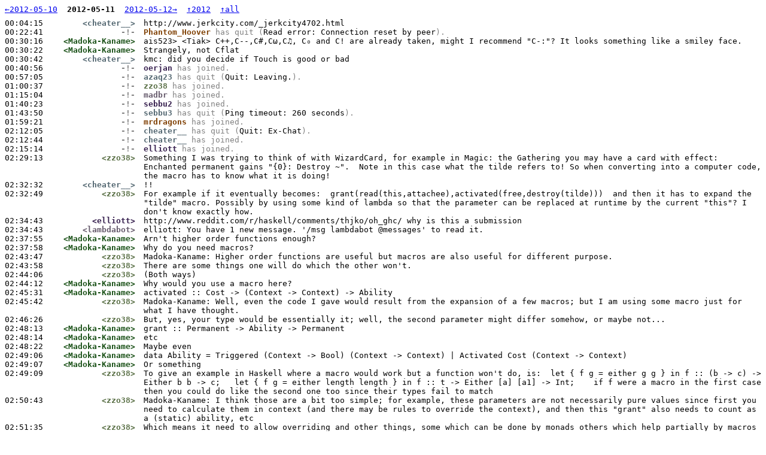

--- FILE ---
content_type: text/html; charset=utf-8
request_url: http://logs.esolangs.org/freenode-esoteric/2012-05-11.html
body_size: 65406
content:
<!DOCTYPE html>
<html>
<head><title>2012-05-11 - freenode:#esoteric</title><link rel="stylesheet" type="text/css" href="../log.css"><meta name="viewport" content="width=device-width, initial-scale=1"></head>
<body>
<div class="n"><a href="2012-05-10.html">←2012-05-10</a>  <span class="nc">2012-05-11</span>  <a href="2012-05-12.html">2012-05-12→</a>  <a href="2012.html">↑2012</a>  <a href="all.html">↑all</a></div>
<div id="l" class="r"><span class="t">00:04:15</span><span class="s"> </span><span class="ma h0"><a href="#l">&lt;cheater__&gt;</a></span><span class="s"> </span><span class="mb">http://www.jerkcity.com/_jerkcity4702.html</span></div>
<div id="lb" class="r"><span class="t">00:22:41</span><span class="s"> </span><span class="x"><a href="#lb">-!-</a></span><span class="s"> </span><span class="ed"><span class="ea h7">Phantom_Hoover</span> has quit (<span class="eb">Read error: Connection reset by peer</span>).</span></div>
<div id="lc" class="r"><span class="t">00:30:16</span><span class="s"> </span><span class="ma h3"><a href="#lc">&lt;Madoka-Kaname&gt;</a></span><span class="s"> </span><span class="mb">ais523&gt; &lt;Tiak&gt; C++,C--,C#,Cω,C♫, C₀ and C! are already taken, might I recommend "C-:"? It looks something like a smiley face.</span></div>
<div id="ld" class="r"><span class="t">00:30:22</span><span class="s"> </span><span class="ma h3"><a href="#ld">&lt;Madoka-Kaname&gt;</a></span><span class="s"> </span><span class="mb">Strangely, not Cflat</span></div>
<div id="le" class="r"><span class="t">00:30:42</span><span class="s"> </span><span class="ma h0"><a href="#le">&lt;cheater__&gt;</a></span><span class="s"> </span><span class="mb">kmc: did you decide if Touch is good or bad</span></div>
<div id="lf" class="r"><span class="t">00:40:56</span><span class="s"> </span><span class="x"><a href="#lf">-!-</a></span><span class="s"> </span><span class="ed"><span class="ea h9">oerjan</span> has joined.</span></div>
<div id="lg" class="r"><span class="t">00:57:05</span><span class="s"> </span><span class="x"><a href="#lg">-!-</a></span><span class="s"> </span><span class="ed"><span class="ea h0">azaq23</span> has quit (<span class="eb">Quit: Leaving.</span>).</span></div>
<div id="lh" class="r"><span class="t">01:00:37</span><span class="s"> </span><span class="x"><a href="#lh">-!-</a></span><span class="s"> </span><span class="ed"><span class="ea h2">zzo38</span> has joined.</span></div>
<div id="li" class="r"><span class="t">01:15:04</span><span class="s"> </span><span class="x"><a href="#li">-!-</a></span><span class="s"> </span><span class="ed"><span class="ea h8">madbr</span> has joined.</span></div>
<div id="lj" class="r"><span class="t">01:40:23</span><span class="s"> </span><span class="x"><a href="#lj">-!-</a></span><span class="s"> </span><span class="ed"><span class="ea h9">sebbu2</span> has joined.</span></div>
<div id="lk" class="r"><span class="t">01:43:50</span><span class="s"> </span><span class="x"><a href="#lk">-!-</a></span><span class="s"> </span><span class="ed"><span class="ea h0">sebbu3</span> has quit (<span class="eb">Ping timeout: 260 seconds</span>).</span></div>
<div id="ll" class="r"><span class="t">01:59:21</span><span class="s"> </span><span class="x"><a href="#ll">-!-</a></span><span class="s"> </span><span class="ed"><span class="ea h7">mrdragons</span> has joined.</span></div>
<div id="lm" class="r"><span class="t">02:12:05</span><span class="s"> </span><span class="x"><a href="#lm">-!-</a></span><span class="s"> </span><span class="ed"><span class="ea h0">cheater__</span> has quit (<span class="eb">Quit: Ex-Chat</span>).</span></div>
<div id="ln" class="r"><span class="t">02:12:44</span><span class="s"> </span><span class="x"><a href="#ln">-!-</a></span><span class="s"> </span><span class="ed"><span class="ea h0">cheater__</span> has joined.</span></div>
<div id="lo" class="r"><span class="t">02:15:14</span><span class="s"> </span><span class="x"><a href="#lo">-!-</a></span><span class="s"> </span><span class="ed"><span class="ea h9">elliott</span> has joined.</span></div>
<div id="lp" class="r"><span class="t">02:29:13</span><span class="s"> </span><span class="ma h2"><a href="#lp">&lt;zzo38&gt;</a></span><span class="s"> </span><span class="mb">Something I was trying to think of with WizardCard, for example in Magic: the Gathering you may have a card with effect:  Enchanted permanent gains "{0}: Destroy ~".  Note in this case what the tilde refers to! So when converting into a computer code, the macro has to know what it is doing!</span></div>
<div id="lq" class="r"><span class="t">02:32:32</span><span class="s"> </span><span class="ma h0"><a href="#lq">&lt;cheater__&gt;</a></span><span class="s"> </span><span class="mb">!!</span></div>
<div id="lr" class="r"><span class="t">02:32:49</span><span class="s"> </span><span class="ma h2"><a href="#lr">&lt;zzo38&gt;</a></span><span class="s"> </span><span class="mb">For example if it eventually becomes:  grant(read(this,attachee),activated(free,destroy(tilde)))  and then it has to expand the "tilde" macro. Possibly by using some kind of lambda so that the parameter can be replaced at runtime by the current "this"? I don't know exactly how.</span></div>
<div id="ls" class="r"><span class="t">02:34:43</span><span class="s"> </span><span class="ma h9"><a href="#ls">&lt;elliott&gt;</a></span><span class="s"> </span><span class="mb">http://www.reddit.com/r/haskell/comments/thjko/oh_ghc/ why is this a submission</span></div>
<div id="lt" class="r"><span class="t">02:34:43</span><span class="s"> </span><span class="ma h8"><a href="#lt">&lt;lambdabot&gt;</a></span><span class="s"> </span><span class="mb">elliott: You have 1 new message. '/msg lambdabot @messages' to read it.</span></div>
<div id="lu" class="r"><span class="t">02:37:55</span><span class="s"> </span><span class="ma h3"><a href="#lu">&lt;Madoka-Kaname&gt;</a></span><span class="s"> </span><span class="mb">Arn't higher order functions enough?</span></div>
<div id="lv" class="r"><span class="t">02:37:58</span><span class="s"> </span><span class="ma h3"><a href="#lv">&lt;Madoka-Kaname&gt;</a></span><span class="s"> </span><span class="mb">Why do you need macros?</span></div>
<div id="lw" class="r"><span class="t">02:43:47</span><span class="s"> </span><span class="ma h2"><a href="#lw">&lt;zzo38&gt;</a></span><span class="s"> </span><span class="mb">Madoka-Kaname: Higher order functions are useful but macros are also useful for different purpose.</span></div>
<div id="lx" class="r"><span class="t">02:43:58</span><span class="s"> </span><span class="ma h2"><a href="#lx">&lt;zzo38&gt;</a></span><span class="s"> </span><span class="mb">There are some things one will do which the other won't.</span></div>
<div id="ly" class="r"><span class="t">02:44:06</span><span class="s"> </span><span class="ma h2"><a href="#ly">&lt;zzo38&gt;</a></span><span class="s"> </span><span class="mb">(Both ways)</span></div>
<div id="lz" class="r"><span class="t">02:44:12</span><span class="s"> </span><span class="ma h3"><a href="#lz">&lt;Madoka-Kaname&gt;</a></span><span class="s"> </span><span class="mb">Why would you use a macro here?</span></div>
<div id="lA" class="r"><span class="t">02:45:31</span><span class="s"> </span><span class="ma h3"><a href="#lA">&lt;Madoka-Kaname&gt;</a></span><span class="s"> </span><span class="mb">activated :: Cost -&gt; (Context -&gt; Context) -&gt; Ability</span></div>
<div id="lB" class="r"><span class="t">02:45:42</span><span class="s"> </span><span class="ma h2"><a href="#lB">&lt;zzo38&gt;</a></span><span class="s"> </span><span class="mb">Madoka-Kaname: Well, even the code I gave would result from the expansion of a few macros; but I am using some macro just for what I have thought.</span></div>
<div id="lC" class="r"><span class="t">02:46:26</span><span class="s"> </span><span class="ma h2"><a href="#lC">&lt;zzo38&gt;</a></span><span class="s"> </span><span class="mb">But, yes, your type would be essentially it; well, the second parameter might differ somehow, or maybe not...</span></div>
<div id="lD" class="r"><span class="t">02:48:13</span><span class="s"> </span><span class="ma h3"><a href="#lD">&lt;Madoka-Kaname&gt;</a></span><span class="s"> </span><span class="mb">grant :: Permanent -&gt; Ability -&gt; Permanent</span></div>
<div id="lE" class="r"><span class="t">02:48:14</span><span class="s"> </span><span class="ma h3"><a href="#lE">&lt;Madoka-Kaname&gt;</a></span><span class="s"> </span><span class="mb">etc</span></div>
<div id="lF" class="r"><span class="t">02:48:22</span><span class="s"> </span><span class="ma h3"><a href="#lF">&lt;Madoka-Kaname&gt;</a></span><span class="s"> </span><span class="mb">Maybe even</span></div>
<div id="lG" class="r"><span class="t">02:49:06</span><span class="s"> </span><span class="ma h3"><a href="#lG">&lt;Madoka-Kaname&gt;</a></span><span class="s"> </span><span class="mb">data Ability = Triggered (Context -&gt; Bool) (Context -&gt; Context) | Activated Cost (Context -&gt; Context)</span></div>
<div id="lH" class="r"><span class="t">02:49:07</span><span class="s"> </span><span class="ma h3"><a href="#lH">&lt;Madoka-Kaname&gt;</a></span><span class="s"> </span><span class="mb">Or something</span></div>
<div id="lI" class="r"><span class="t">02:49:09</span><span class="s"> </span><span class="ma h2"><a href="#lI">&lt;zzo38&gt;</a></span><span class="s"> </span><span class="mb">To give an example in Haskell where a macro would work but a function won't do, is:  let { f g = either g g } in f :: (b -&gt; c) -&gt; Either b b -&gt; c;   let { f g = either length length } in f :: t -&gt; Either [a] [a1] -&gt; Int;    if f were a macro in the first case then you could do like the second one too since their types fail to match</span></div>
<div id="lJ" class="r"><span class="t">02:50:43</span><span class="s"> </span><span class="ma h2"><a href="#lJ">&lt;zzo38&gt;</a></span><span class="s"> </span><span class="mb">Madoka-Kaname: I think those are a bit too simple; for example, these parameters are not necessarily pure values since first you need to calculate them in context (and there may be rules to override the context), and then this "grant" also needs to count as a (static) ability, etc</span></div>
<div id="lK" class="r"><span class="t">02:51:35</span><span class="s"> </span><span class="ma h2"><a href="#lK">&lt;zzo38&gt;</a></span><span class="s"> </span><span class="mb">Which means it need to allow overriding and other things, some which can be done by monads others which help partially by macros too</span></div>
<div id="lL" class="r"><span class="t">02:56:27</span><span class="s"> </span><span class="x"><a href="#lL">-!-</a></span><span class="s"> </span><span class="ed"><span class="ea h0">david_werecat</span> has quit (<span class="eb">Ping timeout: 265 seconds</span>).</span></div>
<div id="lM" class="r"><span class="t">03:04:14</span><span class="s"> </span><span class="x"><a href="#lM">-!-</a></span><span class="s"> </span><span class="ed"><span class="ea h3">TeruFSX2</span> has changed nick to <span class="ea h9">TeruFSX</span>.</span></div>
<div id="lN" class="r"><span class="t">03:11:40</span><span class="s"> </span><span class="ma h2"><a href="#lN">&lt;zzo38&gt;</a></span><span class="s"> </span><span class="mb">Consider an Inform 7 program such as "Instead of taking the telephone booth, kill the player." But, this is a global rule. In Magic: the Gathering, there might be effects on cards that act somewhat like this, and even these ones can be overridden; global rules can also be overridden.</span></div>
<div id="lO" class="r"><span class="t">03:25:02</span><span class="s"> </span><span class="ma h3"><a href="#lO">&lt;tswett&gt;</a></span><span class="s"> </span><span class="mb">Gregor: you wrote the music to this game's title screen, right?  http://armorgames.com/play/13225/pretentious-game</span></div>
<div id="lP" class="r"><span class="t">03:27:32</span><span class="s"> </span><span class="ma h9"><a href="#lP">&lt;elliott&gt;</a></span><span class="s"> </span><span class="mb">_n - a cursed -5 ring of strength (left claw)</span></div>
<div id="lQ" class="r"><span class="t">03:27:36</span><span class="s"> </span><span class="ma h9"><a href="#lQ">&lt;elliott&gt;</a></span><span class="s"> </span><span class="mb">yuo're horible corl</span></div>
<div id="lR" class="r"><span class="t">03:29:30</span><span class="s"> </span><span class="ma h9"><a href="#lR">&lt;TeruFSX&gt;</a></span><span class="s"> </span><span class="mb">anybody know a good non-distance-weighted pathfinding algorithm</span></div>
<div id="lS" class="r"><span class="t">03:30:01</span><span class="s"> </span><span class="ma h2"><a href="#lS">&lt;zzo38&gt;</a></span><span class="s"> </span><span class="mb">TeruFSX: What are you making?</span></div>
<div id="lT" class="r"><span class="t">03:30:15</span><span class="s"> </span><span class="ma h9"><a href="#lT">&lt;TeruFSX&gt;</a></span><span class="s"> </span><span class="mb">basically a browsable point-connected map</span></div>
<div id="lU" class="r"><span class="t">03:31:28</span><span class="s"> </span><span class="ma h9"><a href="#lU">&lt;TeruFSX&gt;</a></span><span class="s"> </span><span class="mb">i think i'll look somewhere more appropriate</span></div>
<div id="lV" class="r"><span class="t">03:31:57</span><span class="s"> </span><span class="ma h8"><a href="#lV">&lt;madbr&gt;</a></span><span class="s"> </span><span class="mb">only know sound stuff, not AI</span></div>
<div id="lW" class="r"><span class="t">03:37:03</span><span class="s"> </span><span class="ma h9"><a href="#lW">&lt;elliott&gt;</a></span><span class="s"> </span><span class="mb">TeruFSX: Can't you just use A* :P</span></div>
<div id="lX" class="r"><span class="t">03:37:14</span><span class="s"> </span><span class="ma h9"><a href="#lX">&lt;TeruFSX&gt;</a></span><span class="s"> </span><span class="mb">uh yes</span></div>
<div id="lY" class="r"><span class="t">03:44:27</span><span class="s"> </span><span class="ma h3"><a href="#lY">* tswett</a></span><span class="s"> </span><span class="mb">attempts to rip the music that was definitely written by Gregor and not by somebody else.</span></div>
<div id="lZ" class="r"><span class="t">03:48:08</span><span class="s"> </span><span class="ma h8"><a href="#lZ">&lt;madbr&gt;</a></span><span class="s"> </span><span class="mb">gregor writes music? :D</span></div>
<div id="l0" class="r"><span class="t">03:50:23</span><span class="s"> </span><span class="ma h9"><a href="#l0">&lt;elliott&gt;</a></span><span class="s"> </span><span class="mb">http://codu.org/music/</span></div>
<div id="l1" class="r"><span class="t">03:51:09</span><span class="s"> </span><span class="ma h3"><a href="#l1">&lt;tswett&gt;</a></span><span class="s"> </span><span class="mb">Gregor definitely writes music, such as the acclaimed Opus 11, as well as such pieces as Opus 10 and Opus 13.</span></div>
<div id="l2" class="r"><span class="t">03:52:01</span><span class="s"> </span><span class="ma h9"><a href="#l2">&lt;elliott&gt;</a></span><span class="s"> </span><span class="mb">Implying 11 is better than 13.</span></div>
<div id="l3" class="r"><span class="t">03:52:04</span><span class="s"> </span><span class="ma h9"><a href="#l3">&lt;elliott&gt;</a></span><span class="s"> </span><span class="mb">(Okay, I don't remember 11.)</span></div>
<div id="l4" class="r"><span class="t">03:52:22</span><span class="s"> </span><span class="ma h3"><a href="#l4">&lt;tswett&gt;</a></span><span class="s"> </span><span class="mb">Opus 11 is one of the best thousand songs I've ever heard.</span></div>
<div id="l5" class="r"><span class="t">03:52:38</span><span class="s"> </span><span class="ma h3"><a href="#l5">&lt;tswett&gt;</a></span><span class="s"> </span><span class="mb">Opus 11 is . . . the best thousand songs I've ever heard.</span></div>
<div id="l6" class="r"><span class="t">03:52:41</span><span class="s"> </span><span class="ma h8"><a href="#l6">&lt;madbr&gt;</a></span><span class="s"> </span><span class="mb">aha he uses opus numbers :o</span></div>
<div id="l7" class="r"><span class="t">03:52:49</span><span class="s"> </span><span class="ma h9"><a href="#l7">&lt;elliott&gt;</a></span><span class="s"> </span><span class="mb">tswett: That's a pretty low standard.</span></div>
<div id="l8" class="r"><span class="t">03:53:16</span><span class="s"> </span><span class="ma h2"><a href="#l8">&lt;zzo38&gt;</a></span><span class="s"> </span><span class="mb">If you don't know what else to call it, you use opus numbers, isn't it?</span></div>
<div id="l9" class="r"><span class="t">03:53:26</span><span class="s"> </span><span class="ma h4"><a href="#l9">&lt;shachaf&gt;</a></span><span class="s"> </span><span class="mb">Instead of taking the telephone booth, kill the player.</span></div>
<div id="lab" class="r"><span class="t">03:53:34</span><span class="s"> </span><span class="ma h3"><a href="#lab">&lt;tswett&gt;</a></span><span class="s"> </span><span class="mb">As far as play counts go, Opus 11 is tied for... 252nd.</span></div>
<div id="lbb" class="r"><span class="t">03:53:47</span><span class="s"> </span><span class="ma h3"><a href="#lbb">&lt;tswett&gt;</a></span><span class="s"> </span><span class="mb">Say, what's that one song?</span></div>
<div id="lcb" class="r"><span class="t">03:53:48</span><span class="s"> </span><span class="ma h8"><a href="#lcb">&lt;madbr&gt;</a></span><span class="s"> </span><span class="mb">zzo: why not filenames :D</span></div>
<div id="ldb" class="r"><span class="t">03:54:02</span><span class="s"> </span><span class="ma h4"><a href="#ldb">&lt;shachaf&gt;</a></span><span class="s"> </span><span class="mb">hi tswett</span></div>
<div id="leb" class="r"><span class="t">03:54:03</span><span class="s"> </span><span class="ma h3"><a href="#leb">&lt;tswett&gt;</a></span><span class="s"> </span><span class="mb">That goes da (da-da-da) da (da da) da (da-da-da) da (da da) and so on?</span></div>
<div id="lfb" class="r"><span class="t">03:54:15</span><span class="s"> </span><span class="ma h2"><a href="#lfb">&lt;zzo38&gt;</a></span><span class="s"> </span><span class="mb">madbr: But you would still need to decide something such as filenames too</span></div>
<div id="lgb" class="r"><span class="t">03:54:15</span><span class="s"> </span><span class="ma h8"><a href="#lgb">&lt;madbr&gt;</a></span><span class="s"> </span><span class="mb">5553</span></div>
<div id="lhb" class="r"><span class="t">03:54:22</span><span class="s"> </span><span class="ma h4"><a href="#lhb">&lt;shachaf&gt;</a></span><span class="s"> </span><span class="mb">hi madbr</span></div>
<div id="lib" class="r"><span class="t">03:54:23</span><span class="s"> </span><span class="ma h8"><a href="#lib">&lt;madbr&gt;</a></span><span class="s"> </span><span class="mb">4442</span></div>
<div id="ljb" class="r"><span class="t">03:54:29</span><span class="s"> </span><span class="ma h3"><a href="#ljb">&lt;tswett&gt;</a></span><span class="s"> </span><span class="mb">Oh right, "Hardlyquin".</span></div>
<div id="lkb" class="r"><span class="t">03:54:39</span><span class="s"> </span><span class="ma h8"><a href="#lkb">&lt;madbr&gt;</a></span><span class="s"> </span><span class="mb">true</span></div>
<div id="llb" class="r"><span class="t">03:56:18</span><span class="s"> </span><span class="x"><a href="#llb">-!-</a></span><span class="s"> </span><span class="ed"><span class="ea h9">elliott</span> has left.</span></div>
<div id="lmb" class="r"><span class="t">03:56:19</span><span class="s"> </span><span class="ma h8"><a href="#lmb">&lt;madbr&gt;</a></span><span class="s"> </span><span class="mb">dunno about his "electronic music", his piano stuff is nice tho yeah :D</span></div>
<div id="lnb" class="r"><span class="t">03:56:43</span><span class="s"> </span><span class="ma h3"><a href="#lnb">* tswett</a></span><span class="s"> </span><span class="mb">looks at the songs he has played 19 times.</span></div>
<div id="lob" class="r"><span class="t">03:56:48</span><span class="s"> </span><span class="ma h3"><a href="#lob">&lt;tswett&gt;</a></span><span class="s"> </span><span class="mb">Yes, all of these songs are exactly equally good.</span></div>
<div id="lpb" class="r"><span class="t">03:58:40</span><span class="s"> </span><span class="ma h8"><a href="#lpb">&lt;madbr&gt;</a></span><span class="s"> </span><span class="mb">hmm yeah the solo piano stuff is a lot better :D</span></div>
<div id="lqb" class="r"><span class="t">03:59:09</span><span class="s"> </span><span class="ma h8"><a href="#lqb">&lt;madbr&gt;</a></span><span class="s"> </span><span class="mb">weird, I thought when you could compose well for one you could do it for the other... oh well :D</span></div>
<div id="lrb" class="r"><span class="t">04:05:07</span><span class="s"> </span><span class="ma h8"><a href="#lrb">&lt;madbr&gt;</a></span><span class="s"> </span><span class="mb">anyone else composes in here? :D</span></div>
<div id="lsb" class="r"><span class="t">04:05:34</span><span class="s"> </span><span class="ma h2"><a href="#lsb">&lt;zzo38&gt;</a></span><span class="s"> </span><span class="mb">madbr: I have written some music in QBASIC</span></div>
<div id="ltb" class="r"><span class="t">04:07:58</span><span class="s"> </span><span class="ma h8"><a href="#ltb">&lt;madbr&gt;</a></span><span class="s"> </span><span class="mb">and zzt? :D</span></div>
<div id="lub" class="r"><span class="t">04:10:10</span><span class="s"> </span><span class="ma h8"><a href="#lub">&lt;madbr&gt;</a></span><span class="s"> </span><span class="mb">wonder what my music would look transcribed</span></div>
<div id="lvb" class="r"><span class="t">04:10:22</span><span class="s"> </span><span class="ma h8"><a href="#lvb">&lt;madbr&gt;</a></span><span class="s"> </span><span class="mb">probably hard to play stuff with jumps all over the place :D</span></div>
<div id="lwb" class="r"><span class="t">04:19:37</span><span class="s"> </span><span class="ma h0"><a href="#lwb">&lt;cheater__&gt;</a></span><span class="s"> </span><span class="mb">the mind revealing itself to itself</span></div>
<div id="lxb" class="r"><span class="t">04:20:22</span><span class="s"> </span><span class="ma h8"><a href="#lxb">&lt;madbr&gt;</a></span><span class="s"> </span><span class="mb">well, no it's just that it's composed to sound good on computer, not be easy to play :3</span></div>
<div id="lyb" class="r"><span class="t">04:20:28</span><span class="s"> </span><span class="ma h8"><a href="#lyb">&lt;madbr&gt;</a></span><span class="s"> </span><span class="mb">so often it's kinda fast etc</span></div>
<div id="lzb" class="r"><span class="t">04:23:05</span><span class="s"> </span><span class="ma h2"><a href="#lzb">&lt;zzo38&gt;</a></span><span class="s"> </span><span class="mb">Yes, also ZZT, but also QBASIC. Some music I have written is in Bohlen-Pierce I wrote a subroutine for QBASIC called "PlayBP" which is like the built-in PLAY but with Bohlen-Pierce notes</span></div>
<div id="lAb" class="r"><span class="t">04:26:00</span><span class="s"> </span><span class="x"><a href="#lAb">-!-</a></span><span class="s"> </span><span class="ed"><span class="ea h1">asiekierka</span> has joined.</span></div>
<div id="lBb" class="r"><span class="t">04:26:11</span><span class="s"> </span><span class="ma h2"><a href="#lBb">&lt;zzo38&gt;</a></span><span class="s"> </span><span class="mb">WriterT (Product (Ratio Integer)) []   is one way to represent a probability distribution in Haskell, I would think!! (You can then sort and combine and whatever else, afterward)</span></div>
<div id="lCb" class="r"><span class="t">04:30:15</span><span class="s"> </span><span class="ma h6"><a href="#lCb">&lt;ion&gt;</a></span><span class="s"> </span><span class="mb">Derptal 2 http://imgur.com/a/x9qTF</span></div>
<div id="lDb" class="r"><span class="t">04:31:35</span><span class="s"> </span><span class="ma h2"><a href="#lDb">&lt;zzo38&gt;</a></span><span class="s"> </span><span class="mb">For doing the macro expansion in WizardCard I have decided this might work:   type Expander = StateT [Declaration] [];   How well do you think? (It would sometimes have multiple possible expansions, some of which may eventually fail; and is also possible for macros to add new declarations)</span></div>
<div id="lEb" class="r"><span class="t">04:32:05</span><span class="s"> </span><span class="ma h2"><a href="#lEb">&lt;zzo38&gt;</a></span><span class="s"> </span><span class="mb">(And to read other declarations, affect declaration in other ways too, etc)</span></div>
<div id="lFb" class="r"><span class="t">04:36:48</span><span class="s"> </span><span class="ma h2"><a href="#lFb">&lt;zzo38&gt;</a></span><span class="s"> </span><span class="mb">Do you know if Pascal compiler to target LLVM exists?</span></div>
<div id="lGb" class="r"><span class="t">04:43:17</span><span class="s"> </span><span class="x"><a href="#lGb">-!-</a></span><span class="s"> </span><span class="ed"><span class="ea h9">sebbu2</span> has quit (<span class="eb">Read error: Connection reset by peer</span>).</span></div>
<div id="lHb" class="r"><span class="t">04:43:41</span><span class="s"> </span><span class="x"><a href="#lHb">-!-</a></span><span class="s"> </span><span class="ed"><span class="ea h9">sebbu2</span> has joined.</span></div>
<div id="lIb" class="r"><span class="t">04:43:41</span><span class="s"> </span><span class="x"><a href="#lIb">-!-</a></span><span class="s"> </span><span class="ed"><span class="ea h9">sebbu2</span> has quit (<span class="eb">Changing host</span>).</span></div>
<div id="lJb" class="r"><span class="t">04:43:41</span><span class="s"> </span><span class="x"><a href="#lJb">-!-</a></span><span class="s"> </span><span class="ed"><span class="ea h9">sebbu2</span> has joined.</span></div>
<div id="lKb" class="r"><span class="t">04:50:14</span><span class="s"> </span><span class="x"><a href="#lKb">-!-</a></span><span class="s"> </span><span class="ed"><span class="ea h8">augur</span> has joined.</span></div>
<div id="lLb" class="r"><span class="t">05:06:40</span><span class="s"> </span><span class="ma h0"><a href="#lLb">&lt;oklopol&gt;</a></span><span class="s"> </span><span class="mb">"madbr � so often it's kinda fast etc" how fast?</span></div>
<div id="lMb" class="r"><span class="t">05:08:52</span><span class="s"> </span><span class="x"><a href="#lMb">-!-</a></span><span class="s"> </span><span class="ed"><span class="ea h1">asiekierka</span> has quit (<span class="eb">Quit: Wychodzi</span>).</span></div>
<div id="lNb" class="r"><span class="t">05:09:00</span><span class="s"> </span><span class="x"><a href="#lNb">-!-</a></span><span class="s"> </span><span class="ed"><span class="ea h9">oerjan</span> has quit (<span class="eb">Quit: Lost terminal</span>).</span></div>
<div id="lOb" class="r"><span class="t">05:09:26</span><span class="s"> </span><span class="x"><a href="#lOb">-!-</a></span><span class="s"> </span><span class="ed"><span class="ea h9">elliott</span> has joined.</span></div>
<div id="lPb" class="r"><span class="t">05:09:38</span><span class="s"> </span><span class="ma h9"><a href="#lPb">&lt;elliott&gt;</a></span><span class="s"> </span><span class="mb">DID U KNO THAT IN C ARRAYS ARE POINTERS. ALSO I = I++ + I++ CAUSES I TO BECOME 4</span></div>
<div id="lQb" class="r"><span class="t">05:09:50</span><span class="s"> </span><span class="ma h9"><a href="#lQb">&lt;elliott&gt;</a></span><span class="s"> </span><span class="mb">WELKOM TO INFORMATION SUPERHEIGHWAY</span></div>
<div id="lRb" class="r"><span class="t">05:09:52</span><span class="s"> </span><span class="ma h7"><a href="#lRb">&lt;fizzie&gt;</a></span><span class="s"> </span><span class="mb">No matter what I's previous value was.</span></div>
<div id="lSb" class="r"><span class="t">05:09:52</span><span class="s"> </span><span class="x"><a href="#lSb">-!-</a></span><span class="s"> </span><span class="ed"><span class="ea h9">elliott</span> has left.</span></div>
<div id="lTb" class="r"><span class="t">05:10:20</span><span class="s"> </span><span class="x"><a href="#lTb">-!-</a></span><span class="s"> </span><span class="ed"><span class="ea h9">elliott</span> has joined.</span></div>
<div id="lUb" class="r"><span class="t">05:10:22</span><span class="s"> </span><span class="ma h9"><a href="#lUb">&lt;elliott&gt;</a></span><span class="s"> </span><span class="mb">fizzie: YES INDEED.</span></div>
<div id="lVb" class="r"><span class="t">05:10:32</span><span class="s"> </span><span class="ma h9"><a href="#lVb">&lt;elliott&gt;</a></span><span class="s"> </span><span class="mb">Actually I just realise now that 4 is a plausible result if i starts as 0 there. :(</span></div>
<div id="lWb" class="r"><span class="t">05:10:43</span><span class="s"> </span><span class="ma h9"><a href="#lWb">&lt;elliott&gt;</a></span><span class="s"> </span><span class="mb">Well, sort of, anyway.</span></div>
<div id="lXb" class="r"><span class="t">05:10:48</span><span class="s"> </span><span class="ma h9"><a href="#lXb">&lt;elliott&gt;</a></span><span class="s"> </span><span class="mb">Wait, no, it isn't.</span></div>
<div id="lYb" class="r"><span class="t">05:11:08</span><span class="s"> </span><span class="ma h4"><a href="#lYb">&lt;shachaf&gt;</a></span><span class="s"> </span><span class="mb">It's perfectly plausible.</span></div>
<div id="lZb" class="r"><span class="t">05:11:38</span><span class="s"> </span><span class="ma h4"><a href="#lZb">&lt;shachaf&gt;</a></span><span class="s"> </span><span class="mb">But arrays aren't pointers. :-(</span></div>
<div id="l0b" class="r"><span class="t">05:11:39</span><span class="s"> </span><span class="ma h7"><a href="#l0b">&lt;fizzie&gt;</a></span><span class="s"> </span><span class="mb">Any result is plausible for a sufficiently flexible 'plausible'.</span></div>
<div id="l1b" class="r"><span class="t">05:12:15</span><span class="s"> </span><span class="ma h9"><a href="#l1b">&lt;elliott&gt;</a></span><span class="s"> </span><span class="mb">i = i++ + i++; /* i becomes a picture of a dog */</span></div>
<div id="l2b" class="r"><span class="t">05:12:52</span><span class="s"> </span><span class="ma h7"><a href="#l2b">&lt;fizzie&gt;</a></span><span class="s"> </span><span class="mb">Maybe a sizeof(i)*CHAR_BIT-pixel black-and-white dog.</span></div>
<div id="l3b" class="r"><span class="t">05:13:03</span><span class="s"> </span><span class="ma h7"><a href="#l3b">&lt;fizzie&gt;</a></span><span class="s"> </span><span class="mb">Gah, I put in parentheses there. :(</span></div>
<div id="l4b" class="r"><span class="t">05:13:14</span><span class="s"> </span><span class="ma h7"><a href="#l4b">&lt;fizzie&gt;</a></span><span class="s"> </span><span class="mb">I meant to say (sizeof i)*CHAR_BIT, I think.</span></div>
<div id="l5b" class="r"><span class="t">05:13:19</span><span class="s"> </span><span class="ma h4"><a href="#l5b">&lt;shachaf&gt;</a></span><span class="s"> </span><span class="mb">sizeof ((i)*CHAR_BIT)</span></div>
<div id="l6b" class="r"><span class="t">05:13:34</span><span class="s"> </span><span class="ma h9"><a href="#l6b">&lt;elliott&gt;</a></span><span class="s"> </span><span class="mb">fizzie: No, it doesn't become a numerical representation of a picture of a dog.</span></div>
<div id="l7b" class="r"><span class="t">05:13:36</span><span class="s"> </span><span class="ma h9"><a href="#l7b">&lt;elliott&gt;</a></span><span class="s"> </span><span class="mb">It becomes a picture of a dog.</span></div>
<div id="l8b" class="r"><span class="t">05:13:48</span><span class="s"> </span><span class="ma h9"><a href="#l8b">&lt;elliott&gt;</a></span><span class="s"> </span><span class="mb">printf("%d\n", i); /* prints a picture of a dog to the screen */</span></div>
<div id="l9b" class="r"><span class="t">05:13:52</span><span class="s"> </span><span class="ma h9"><a href="#l9b">&lt;elliott&gt;</a></span><span class="s"> </span><span class="mb">Even on text-only displays.</span></div>
<div id="lac" class="r"><span class="t">05:14:19</span><span class="s"> </span><span class="ma h4"><a href="#lac">&lt;shachaf&gt;</a></span><span class="s"> </span><span class="mb">Did I mention I got *TWO* responses from Knuth about my email?</span></div>
<div id="lbc" class="r"><span class="t">05:14:51</span><span class="s"> </span><span class="ma h7"><a href="#lbc">&lt;fizzie&gt;</a></span><span class="s"> </span><span class="mb">Were the responses saying completely opposite things? If so, that does perhaps not bode well for further volumes.</span></div>
<div id="lcc" class="r"><span class="t">05:15:13</span><span class="s"> </span><span class="ma h4"><a href="#lcc">&lt;shachaf&gt;</a></span><span class="s"> </span><span class="mb">No, one was a followup.</span></div>
<div id="ldc" class="r"><span class="t">05:15:20</span><span class="s"> </span><span class="ma h4"><a href="#ldc">&lt;shachaf&gt;</a></span><span class="s"> </span><span class="mb">Also one was handwritten, the other emailed.</span></div>
<div id="lec" class="r"><span class="t">05:26:32</span><span class="s"> </span><span class="ma h2"><a href="#lec">&lt;zzo38&gt;</a></span><span class="s"> </span><span class="mb">Do you know God is a crazy woman? I don't.</span></div>
<div id="lfc" class="r"><span class="t">05:26:47</span><span class="s"> </span><span class="ma h9"><a href="#lfc">&lt;elliott&gt;</a></span><span class="s"> </span><span class="mb">ok</span></div>
<div id="lgc" class="r"><span class="t">05:29:37</span><span class="s"> </span><span class="x"><a href="#lgc">-!-</a></span><span class="s"> </span><span class="ed"><span class="ea h7">myndzi</span> has joined.</span></div>
<div id="lhc" class="r"><span class="t">05:32:09</span><span class="s"> </span><span class="x"><a href="#lhc">-!-</a></span><span class="s"> </span><span class="ed"><span class="ea h6">EgoBot</span> has quit (<span class="eb">Remote host closed the connection</span>).</span></div>
<div id="lic" class="r"><span class="t">05:32:41</span><span class="s"> </span><span class="x"><a href="#lic">-!-</a></span><span class="s"> </span><span class="ed"><span class="ea h6">EgoBot</span> has joined.</span></div>
<div id="ljc" class="r"><span class="t">05:33:10</span><span class="s"> </span><span class="x"><a href="#ljc">-!-</a></span><span class="s"> </span><span class="ed"><span class="ea h1">myndzi\</span> has quit (<span class="eb">Ping timeout: 252 seconds</span>).</span></div>
<div id="lkc" class="r"><span class="t">05:37:57</span><span class="s"> </span><span class="ma h6"><a href="#lkc">&lt;ion&gt;</a></span><span class="s"> </span><span class="mb">https://twitter.com/#!/Marinmenyo/status/200628420789547010/photo/1</span></div>
<div id="llc" class="r"><span class="t">05:38:43</span><span class="s"> </span><span class="x"><a href="#llc">-!-</a></span><span class="s"> </span><span class="ed"><span class="ea h4">MoALTz_</span> has joined.</span></div>
<div id="lmc" class="r"><span class="t">05:40:40</span><span class="s"> </span><span class="x"><a href="#lmc">-!-</a></span><span class="s"> </span><span class="ed"><span class="ea h5">MoALTz</span> has quit (<span class="eb">Ping timeout: 260 seconds</span>).</span></div>
<div id="lnc" class="r"><span class="t">05:46:08</span><span class="s"> </span><span class="x"><a href="#lnc">-!-</a></span><span class="s"> </span><span class="ed"><span class="ea h4">MoALTz_</span> has quit (<span class="eb">Ping timeout: 240 seconds</span>).</span></div>
<div id="loc" class="r"><span class="t">06:07:01</span><span class="s"> </span><span class="x"><a href="#loc">-!-</a></span><span class="s"> </span><span class="ed"><span class="ea h8">madbr</span> has quit (<span class="eb">Quit: Radiateur</span>).</span></div>
<div id="lpc" class="r"><span class="t">06:22:05</span><span class="s"> </span><span class="x"><a href="#lpc">-!-</a></span><span class="s"> </span><span class="ed"><span class="ea h0">cheater__</span> has quit (<span class="eb">Ping timeout: 260 seconds</span>).</span></div>
<div id="lqc" class="r"><span class="t">06:38:33</span><span class="s"> </span><span class="x"><a href="#lqc">-!-</a></span><span class="s"> </span><span class="ed"><span class="ea h5">MoALTz</span> has joined.</span></div>
<div id="lrc" class="r"><span class="t">06:48:38</span><span class="s"> </span><span class="x"><a href="#lrc">-!-</a></span><span class="s"> </span><span class="ed"><span class="ea h4">MoALTz_</span> has joined.</span></div>
<div id="lsc" class="r"><span class="t">06:51:21</span><span class="s"> </span><span class="x"><a href="#lsc">-!-</a></span><span class="s"> </span><span class="ed"><span class="ea h5">MoALTz</span> has quit (<span class="eb">Ping timeout: 265 seconds</span>).</span></div>
<div id="ltc" class="r"><span class="t">06:55:17</span><span class="s"> </span><span class="ma h8"><a href="#ltc">&lt;Sgeo&gt;</a></span><span class="s"> </span><span class="mb">Has PH been online at all recently?</span></div>
<div id="luc" class="r"><span class="t">06:55:18</span><span class="s"> </span><span class="ma h8"><a href="#luc">&lt;Sgeo&gt;</a></span><span class="s"> </span><span class="mb">Ph</span></div>
<div id="lvc" class="r"><span class="t">06:55:29</span><span class="s"> </span><span class="ma h4"><a href="#lvc">&lt;monqy&gt;</a></span><span class="s"> </span><span class="mb">pH</span></div>
<div id="lwc" class="r"><span class="t">06:56:26</span><span class="s"> </span><span class="ma h6"><a href="#lwc">&lt;ion&gt;</a></span><span class="s"> </span><span class="mb">PHP</span></div>
<div id="lxc" class="r"><span class="t">06:57:02</span><span class="s"> </span><span class="ma h9"><a href="#lxc">&lt;elliott&gt;</a></span><span class="s"> </span><span class="mb">he's in ireland</span></div>
<div id="lyc" class="r"><span class="t">06:58:51</span><span class="s"> </span><span class="ma h6"><a href="#lyc">&lt;ion&gt;</a></span><span class="s"> </span><span class="mb">elliott: Do you pronounce “via a” (as in “via a connection”) as “viaRa”?</span></div>
<div id="lzc" class="r"><span class="t">06:59:01</span><span class="s"> </span><span class="ma h9"><a href="#lzc">&lt;elliott&gt;</a></span><span class="s"> </span><span class="mb">a pause is not "r"!</span></div>
<div id="lAc" class="r"><span class="t">07:00:39</span><span class="s"> </span><span class="ma h6"><a href="#lAc">&lt;ion&gt;</a></span><span class="s"> </span><span class="mb">That’s what i thought, but in Look Around You the guy pronounces it like that and when i asked another British guy about it (some years ago) he confirmed that’s how it’s pronounced. Also, wouldn’t using a pause sound something like “viatta” to a Brit?</span></div>
<div id="lBc" class="r"><span class="t">07:00:40</span><span class="s"> </span><span class="ma h4"><a href="#lBc">&lt;monqy&gt;</a></span><span class="s"> </span><span class="mb">viar a?</span></div>
<div id="lCc" class="r"><span class="t">07:00:50</span><span class="s"> </span><span class="ma h4"><a href="#lCc">&lt;monqy&gt;</a></span><span class="s"> </span><span class="mb">it's concievable</span></div>
<div id="lDc" class="r"><span class="t">07:02:17</span><span class="s"> </span><span class="ma h9"><a href="#lDc">&lt;elliott&gt;</a></span><span class="s"> </span><span class="mb">monqy: this would be a good learndb entry for me &lt;elliptic&gt; why are 10 people watching elliott die to a beetle</span></div>
<div id="lEc" class="r"><span class="t">07:02:38</span><span class="s"> </span><span class="ma h4"><a href="#lEc">&lt;monqy&gt;</a></span><span class="s"> </span><span class="mb">maybe Sgeo will add it</span></div>
<div id="lFc" class="r"><span class="t">07:03:17</span><span class="s"> </span><span class="ma h8"><a href="#lFc">&lt;Sgeo&gt;</a></span><span class="s"> </span><span class="mb">elliott, when will you get W:A working?</span></div>
<div id="lGc" class="r"><span class="t">07:09:10</span><span class="s"> </span><span class="x"><a href="#lGc">-!-</a></span><span class="s"> </span><span class="ed"><span class="ea h5">kmc</span> has quit (<span class="eb">Read error: Operation timed out</span>).</span></div>
<div id="lHc" class="r"><span class="t">07:10:17</span><span class="s"> </span><span class="x"><a href="#lHc">-!-</a></span><span class="s"> </span><span class="ed"><span class="ea h9">MoALTz__</span> has joined.</span></div>
<div id="lIc" class="r"><span class="t">07:10:53</span><span class="s"> </span><span class="x"><a href="#lIc">-!-</a></span><span class="s"> </span><span class="ed"><span class="ea h5">kmc</span> has joined.</span></div>
<div id="lJc" class="r"><span class="t">07:12:37</span><span class="s"> </span><span class="x"><a href="#lJc">-!-</a></span><span class="s"> </span><span class="ed"><span class="ea h4">MoALTz_</span> has quit (<span class="eb">Ping timeout: 260 seconds</span>).</span></div>
<div id="lKc" class="r"><span class="t">07:14:10</span><span class="s"> </span><span class="ma h2"><a href="#lKc">&lt;zzo38&gt;</a></span><span class="s"> </span><span class="mb">Are there some program with some features of Astrolog and other programs, can also plot the International Space Station's coordinates, and coordinates of camera satellites (such as Google Earth), set camera angles of objects, set various other parameters, etc. Another possible feature would be dynamic orb angles based on apparent diameters and other things</span></div>
<div id="lLc" class="r"><span class="t">07:21:34</span><span class="s"> </span><span class="ma h7"><a href="#lLc">&lt;fizzie&gt;</a></span><span class="s"> </span><span class="mb">The "Stellarium" program has a satellite plugin (including ISS) that knows how to calculate the coordinates, but Stellarium itself is more of a "look at the sky" program than "calculate things about the sky" one. (And I doubt there really are any "Google Earth" satellites; I'd suppose there's at least two levels of companies between Google and the satellites.)</span></div>
<div id="lMc" class="r"><span class="t">07:21:58</span><span class="s"> </span><span class="ma h7"><a href="#lMc">&lt;fizzie&gt;</a></span><span class="s"> </span><span class="mb">Anyway, celestrak.com is about tracking satellite positions, I think they've got some software links too.</span></div>
<div id="lNc" class="r"><span class="t">07:22:13</span><span class="s"> </span><span class="ma h7"><a href="#lNc">&lt;fizzie&gt;</a></span><span class="s"> </span><span class="mb">(That's where Stellarium's plugin gets its information from.)</span></div>
<div id="lOc" class="r"><span class="t">07:22:56</span><span class="s"> </span><span class="x"><a href="#lOc">-!-</a></span><span class="s"> </span><span class="ed"><span class="ea h7">Phantom_Hoover</span> has joined.</span></div>
<div id="lPc" class="r"><span class="t">07:31:31</span><span class="s"> </span><span class="ma h2"><a href="#lPc">&lt;zzo38&gt;</a></span><span class="s"> </span><span class="mb">Astrolog is missing a few report formats (one thing missing certainly is that although it can print calendars; it lacks the feature to include any data on the calendars), but it does do many things that other programs don't have. Just a similar program but with other features too, as well as the way to combine them, would help.</span></div>
<div id="lQc" class="r"><span class="t">07:31:52</span><span class="s"> </span><span class="x"><a href="#lQc">-!-</a></span><span class="s"> </span><span class="ed"><span class="ea h9">MoALTz__</span> has quit (<span class="eb">Ping timeout: 260 seconds</span>).</span></div>
<div id="lRc" class="r"><span class="t">07:32:15</span><span class="s"> </span><span class="ma h2"><a href="#lRc">&lt;zzo38&gt;</a></span><span class="s"> </span><span class="mb">fizzie: Do you have the satellite positions on your computer?</span></div>
<div id="lSc" class="r"><span class="t">07:33:19</span><span class="s"> </span><span class="ma h2"><a href="#lSc">&lt;zzo38&gt;</a></span><span class="s"> </span><span class="mb">Do you know what the coordinates of ISS are?</span></div>
<div id="lTc" class="r"><span class="t">07:39:39</span><span class="s"> </span><span class="ma h6"><a href="#lTc">&lt;ion&gt;</a></span><span class="s"> </span><span class="mb">elliott: 03:13 http://video.google.com/videoplay?docid=5867126092237181778</span></div>
<div id="lUc" class="r"><span class="t">07:39:41</span><span class="s"> </span><span class="ma h6"><a href="#lUc">&lt;ion&gt;</a></span><span class="s"> </span><span class="mb">elliott: 02:16 http://video.google.com/videoplay?docid=6229002293145728844</span></div>
<div id="lVc" class="r"><span class="t">07:39:51</span><span class="s"> </span><span class="ma h9"><a href="#lVc">&lt;elliott&gt;</a></span><span class="s"> </span><span class="mb">what</span></div>
<div id="lWc" class="r"><span class="t">07:47:02</span><span class="s"> </span><span class="ma h9"><a href="#lWc">&lt;elliott&gt;</a></span><span class="s"> </span><span class="mb">monqy: do you want to hear jokes</span></div>
<div id="lXc" class="r"><span class="t">07:47:03</span><span class="s"> </span><span class="ma h9"><a href="#lXc">&lt;elliott&gt;</a></span><span class="s"> </span><span class="mb">fast naga</span></div>
<div id="lYc" class="r"><span class="t">07:47:07</span><span class="s"> </span><span class="ma h4"><a href="#lYc">&lt;monqy&gt;</a></span><span class="s"> </span><span class="mb">ha ha ha</span></div>
<div id="lZc" class="r"><span class="t">07:47:56</span><span class="s"> </span><span class="ma h6"><a href="#lZc">&lt;ion&gt;</a></span><span class="s"> </span><span class="mb">HAHAHAHAHAHAHAHAHAHAHAHAHAHAHAHAHAHAHAHAHAHAHAHAHAHAHAHAHAHAHAHAHAHAHAHAHAHAHAHAHAHAHAHAHAHAHAHAHAHAHAHAHAHAHAHAHAHAHAHAHAHAHAHAHAHAHAHAHAHAHAHAHAHAHAHAHAHA</span></div>
<div id="l0c" class="r"><span class="t">07:48:06</span><span class="s"> </span><span class="ma h6"><a href="#l0c">&lt;ion&gt;</a></span><span class="s"> </span><span class="mb">@@ @echo @echo @echo HA</span></div>
<div id="l1c" class="r"><span class="t">07:48:06</span><span class="s"> </span><span class="ma h8"><a href="#l1c">&lt;lambdabot&gt;</a></span><span class="s"> </span><span class="mb"> echo; msg:IrcMessage {msgServer = "freenode", msgLBName = "lambdabot", msgPrefix = "ion!ion@heh.fi", msgCommand = "PRIVMSG", msgParams = ["#esoteric",":@@ @echo @echo @echo HA"]} rest:"echo; msg:</span></div>
<div id="l2c" class="r"><span class="t">07:48:06</span><span class="s"> </span><span class="ma h8"><a href="#l2c">&lt;lambdabot&gt;</a></span><span class="s"> </span><span class="mb">IrcMessage {msgServer = \"freenode\", msgLBName = \"lambdabot\", msgPrefix = \"ion!ion@heh.fi\", msgCommand = \"PRIVMSG\", msgParams = [\"#esoteric\",\":@@ @echo @echo @echo HA\"]} rest:\"echo; msg:</span></div>
<div id="l3c" class="r"><span class="t">07:48:06</span><span class="s"> </span><span class="ma h8"><a href="#l3c">&lt;lambdabot&gt;</a></span><span class="s"> </span><span class="mb">IrcMessage {msgServer = \\\"freenode\\\", msgLBName = \\\"lambdabot\\\", msgPrefix = \\\"ion!ion@heh.fi\\\", msgCommand = \\\"PRIVMSG\\\", msgParams = [\\\"#esoteric\\\",\\\":@@ @echo @echo @echo HA\</span></div>
<div id="l4c" class="r"><span class="t">07:48:06</span><span class="s"> </span><span class="ma h8"><a href="#l4c">&lt;lambdabot&gt;</a></span><span class="s"> </span><span class="mb">\\"]} rest:\\\"HA\\\"\""</span></div>
<div id="l5c" class="r"><span class="t">07:49:15</span><span class="s"> </span><span class="ma h6"><a href="#l5c">&lt;ion&gt;</a></span><span class="s"> </span><span class="mb">zzo38: Does the International Space Station affect your luck in romance or gambling?</span></div>
<div id="l6c" class="r"><span class="t">07:49:51</span><span class="s"> </span><span class="ma h2"><a href="#l6c">&lt;zzo38&gt;</a></span><span class="s"> </span><span class="mb">ion: Not unless you are betting on or marrying someone living there.</span></div>
<div id="l7c" class="r"><span class="t">07:50:37</span><span class="s"> </span><span class="ma h6"><a href="#l7c">&lt;ion&gt;</a></span><span class="s"> </span><span class="mb">depending on what its position was at the point you moved from the inside of the womb to the outside.</span></div>
<div id="l8c" class="r"><span class="t">07:51:10</span><span class="s"> </span><span class="x"><a href="#l8c">-!-</a></span><span class="s"> </span><span class="ed"><span class="ea h6">cheater</span> has joined.</span></div>
<div id="l9c" class="r"><span class="t">07:51:27</span><span class="s"> </span><span class="ma h2"><a href="#l9c">&lt;zzo38&gt;</a></span><span class="s"> </span><span class="mb">ion: In that case, I highly doubt it.</span></div>
<div id="lad" class="r"><span class="t">07:52:03</span><span class="s"> </span><span class="ma h2"><a href="#lad">&lt;zzo38&gt;</a></span><span class="s"> </span><span class="mb">(At first I thought you meant the current date/time; which is what my first answer was based on)</span></div>
<div id="lbd" class="r"><span class="t">07:52:03</span><span class="s"> </span><span class="ma h6"><a href="#lbd">&lt;ion&gt;</a></span><span class="s"> </span><span class="mb">Ah, it’s excluded from the list of objects in the sky behave like that?</span></div>
<div id="lcd" class="r"><span class="t">07:52:05</span><span class="s"> </span><span class="ma h6"><a href="#lcd">&lt;ion&gt;</a></span><span class="s"> </span><span class="mb">+that</span></div>
<div id="ldd" class="r"><span class="t">07:52:52</span><span class="s"> </span><span class="ma h9"><a href="#ldd">&lt;elliott&gt;</a></span><span class="s"> </span><span class="mb">monqy: 4.1 is hard</span></div>
<div id="led" class="r"><span class="t">07:53:06</span><span class="s"> </span><span class="ma h4"><a href="#led">&lt;monqy&gt;</a></span><span class="s"> </span><span class="mb">yes</span></div>
<div id="lfd" class="r"><span class="t">07:53:23</span><span class="s"> </span><span class="ma h6"><a href="#lfd">&lt;ion&gt;</a></span><span class="s"> </span><span class="mb">elliott: Any comments about the pronunciation in the videos?</span></div>
<div id="lgd" class="r"><span class="t">07:53:31</span><span class="s"> </span><span class="ma h2"><a href="#lgd">&lt;zzo38&gt;</a></span><span class="s"> </span><span class="mb">No objects in the sky behave like that, as far as I am concerned. But if you like to do so, you can assign what they mean to you according to synchronicity (the subjective grouping of events; as opposed to causality which is the objective grouping) if you have nothing else to do.</span></div>
<div id="lhd" class="r"><span class="t">07:54:26</span><span class="s"> </span><span class="ma h6"><a href="#lhd">&lt;ion&gt;</a></span><span class="s"> </span><span class="mb">zzo38: I was just wondering what Astrolog would do with the location of ISS.</span></div>
<div id="lid" class="r"><span class="t">07:54:36</span><span class="s"> </span><span class="ma h9"><a href="#lid">&lt;elliott&gt;</a></span><span class="s"> </span><span class="mb">ion: I didn't watch.</span></div>
<div id="ljd" class="r"><span class="t">07:54:38</span><span class="s"> </span><span class="ma h9"><a href="#ljd">&lt;elliott&gt;</a></span><span class="s"> </span><span class="mb">monqy: Have you played 4.1?</span></div>
<div id="lkd" class="r"><span class="t">07:54:41</span><span class="s"> </span><span class="ma h9"><a href="#lkd">&lt;elliott&gt;</a></span><span class="s"> </span><span class="mb">You should play 4.1.</span></div>
<div id="lld" class="r"><span class="t">07:55:01</span><span class="s"> </span><span class="ma h6"><a href="#lld">&lt;ion&gt;</a></span><span class="s"> </span><span class="mb">I’m plortal 2.</span></div>
<div id="lmd" class="r"><span class="t">07:55:04</span><span class="s"> </span><span class="ma h2"><a href="#lmd">&lt;zzo38&gt;</a></span><span class="s"> </span><span class="mb">But there is possibly the case of indirect effects from whatever, possibly psychological effect from superstition, possibly lighting conditions, and once the king was scared to death by an eclipse, so such things are not completely impossible.</span></div>
<div id="lnd" class="r"><span class="t">07:55:46</span><span class="s"> </span><span class="ma h4"><a href="#lnd">&lt;monqy&gt;</a></span><span class="s"> </span><span class="mb">II'v tried it</span></div>
<div id="lod" class="r"><span class="t">07:55:51</span><span class="s"> </span><span class="ma h2"><a href="#lod">&lt;zzo38&gt;</a></span><span class="s"> </span><span class="mb">ion: Well, it would simply plot its location on whatever reports you want. Interpretation text could be given too; but you would probably not use the ISS in interpretation reports.</span></div>
<div id="lpd" class="r"><span class="t">07:55:54</span><span class="s"> </span><span class="ma h4"><a href="#lpd">&lt;monqy&gt;</a></span><span class="s"> </span><span class="mb">not gotten very far</span></div>
<div id="lqd" class="r"><span class="t">07:56:45</span><span class="s"> </span><span class="ma h2"><a href="#lqd">&lt;zzo38&gt;</a></span><span class="s"> </span><span class="mb">(Astrolog does allow full customization of interpretation texts, so it is possible someone might do something with that)</span></div>
<div id="lrd" class="r"><span class="t">08:01:07</span><span class="s"> </span><span class="ma h6"><a href="#lrd">&lt;itidus22&gt;</a></span><span class="s"> </span><span class="mb">"I now know what this world is missing. There needs to be some sort of natural law whereby anyone who writes a substantial amount of crap eventually dies in fires started by their own software."</span></div>
<div id="lsd" class="r"><span class="t">08:01:14</span><span class="s"> </span><span class="ma h9"><a href="#lsd">&lt;elliott&gt;</a></span><span class="s"> </span><span class="mb">monqy: what are you writing a denotational semantics for :o</span></div>
<div id="ltd" class="r"><span class="t">08:01:28</span><span class="s"> </span><span class="ma h2"><a href="#ltd">&lt;zzo38&gt;</a></span><span class="s"> </span><span class="mb">For example, on the astro-graph you could plot its position above the Earth on a map of the world, on the horizon view you can determine its azimuth/altitude, and on the horoscope you can plot its ecliptic longitude, and there are many other reports available too.</span></div>
<div id="lud" class="r"><span class="t">08:01:57</span><span class="s"> </span><span class="ma h4"><a href="#lud">&lt;monqy&gt;</a></span><span class="s"> </span><span class="mb">nothing!!! i'm not writing a denotational semantics i'm near falling asleep. if i was writing a denotational semantics though it would be a secret</span></div>
<div id="lvd" class="r"><span class="t">08:02:09</span><span class="s"> </span><span class="ma h9"><a href="#lvd">&lt;elliott&gt;</a></span><span class="s"> </span><span class="mb">monqy: i don't like secrets!!!</span></div>
<div id="lwd" class="r"><span class="t">08:02:14</span><span class="s"> </span><span class="ma h4"><a href="#lwd">&lt;monqy&gt;</a></span><span class="s"> </span><span class="mb">"too bad"</span></div>
<div id="lxd" class="r"><span class="t">08:02:34</span><span class="s"> </span><span class="ma h9"><a href="#lxd">&lt;elliott&gt;</a></span><span class="s"> </span><span class="mb">monqy: it'll gnaw at me!!!</span></div>
<div id="lyd" class="r"><span class="t">08:02:44</span><span class="s"> </span><span class="ma h9"><a href="#lyd">&lt;elliott&gt;</a></span><span class="s"> </span><span class="mb">it's hurting with pain monqy</span></div>
<div id="lzd" class="r"><span class="t">08:02:57</span><span class="s"> </span><span class="ma h4"><a href="#lzd">&lt;monqy&gt;</a></span><span class="s"> </span><span class="mb">more pain: i've already written small-step and big-step operational semantics for it</span></div>
<div id="lAd" class="r"><span class="t">08:03:02</span><span class="s"> </span><span class="ma h4"><a href="#lAd">&lt;monqy&gt;</a></span><span class="s"> </span><span class="mb">more pain: by written i mean in coq</span></div>
<div id="lBd" class="r"><span class="t">08:03:09</span><span class="s"> </span><span class="ma h4"><a href="#lBd">&lt;monqy&gt;</a></span><span class="s"> </span><span class="mb">can you feel it</span></div>
<div id="lCd" class="r"><span class="t">08:03:11</span><span class="s"> </span><span class="ma h4"><a href="#lCd">&lt;monqy&gt;</a></span><span class="s"> </span><span class="mb">the gnawing</span></div>
<div id="lDd" class="r"><span class="t">08:03:21</span><span class="s"> </span><span class="ma h9"><a href="#lDd">&lt;elliott&gt;</a></span><span class="s"> </span><span class="mb">:'(</span></div>
<div id="lEd" class="r"><span class="t">08:03:36</span><span class="s"> </span><span class="ma h9"><a href="#lEd">&lt;elliott&gt;</a></span><span class="s"> </span><span class="mb">is it your language you're going to write your roguelike in</span></div>
<div id="lFd" class="r"><span class="t">08:03:42</span><span class="s"> </span><span class="ma h4"><a href="#lFd">&lt;monqy&gt;</a></span><span class="s"> </span><span class="mb">no</span></div>
<div id="lGd" class="r"><span class="t">08:03:43</span><span class="s"> </span><span class="ma h9"><a href="#lGd">&lt;elliott&gt;</a></span><span class="s"> </span><span class="mb">(imo a very likely guess)</span></div>
<div id="lHd" class="r"><span class="t">08:03:47</span><span class="s"> </span><span class="ma h9"><a href="#lHd">&lt;elliott&gt;</a></span><span class="s"> </span><span class="mb">what!!! literally impossible</span></div>
<div id="lId" class="r"><span class="t">08:04:21</span><span class="s"> </span><span class="ma h9"><a href="#lId">&lt;elliott&gt;</a></span><span class="s"> </span><span class="mb">monqy: but what IS it!!!!!</span></div>
<div id="lJd" class="r"><span class="t">08:04:25</span><span class="s"> </span><span class="ma h4"><a href="#lJd">&lt;monqy&gt;</a></span><span class="s"> </span><span class="mb">a secret</span></div>
<div id="lKd" class="r"><span class="t">08:04:37</span><span class="s"> </span><span class="ma h9"><a href="#lKd">&lt;elliott&gt;</a></span><span class="s"> </span><span class="mb">monqy: when will it stop being secret</span></div>
<div id="lLd" class="r"><span class="t">08:04:43</span><span class="s"> </span><span class="ma h4"><a href="#lLd">&lt;monqy&gt;</a></span><span class="s"> </span><span class="mb">it will never stop</span></div>
<div id="lMd" class="r"><span class="t">08:04:54</span><span class="s"> </span><span class="ma h4"><a href="#lMd">&lt;monqy&gt;</a></span><span class="s"> </span><span class="mb">unless you like stalk me and find my name on a paper or something idk</span></div>
<div id="lNd" class="r"><span class="t">08:04:55</span><span class="s"> </span><span class="ma h9"><a href="#lNd">&lt;elliott&gt;</a></span><span class="s"> </span><span class="mb">no</span></div>
<div id="lOd" class="r"><span class="t">08:04:56</span><span class="s"> </span><span class="ma h9"><a href="#lOd">&lt;elliott&gt;</a></span><span class="s"> </span><span class="mb">nooooo</span></div>
<div id="lPd" class="r"><span class="t">08:05:13</span><span class="s"> </span><span class="ma h9"><a href="#lPd">&lt;elliott&gt;</a></span><span class="s"> </span><span class="mb">can you feel the tears inside my eyes</span></div>
<div id="lQd" class="r"><span class="t">08:05:14</span><span class="s"> </span><span class="ma h4"><a href="#lQd">&lt;monqy&gt;</a></span><span class="s"> </span><span class="mb">my name isn't on any papers yet don't even try</span></div>
<div id="lRd" class="r"><span class="t">08:06:47</span><span class="s"> </span><span class="ma h9"><a href="#lRd">&lt;elliott&gt;</a></span><span class="s"> </span><span class="mb">monqy: but what</span></div>
<div id="lSd" class="r"><span class="t">08:06:47</span><span class="s"> </span><span class="ma h9"><a href="#lSd">&lt;elliott&gt;</a></span><span class="s"> </span><span class="mb">is</span></div>
<div id="lTd" class="r"><span class="t">08:06:49</span><span class="s"> </span><span class="ma h9"><a href="#lTd">&lt;elliott&gt;</a></span><span class="s"> </span><span class="mb">it : ' (</span></div>
<div id="lUd" class="r"><span class="t">08:07:02</span><span class="s"> </span><span class="ma h4"><a href="#lUd">&lt;monqy&gt;</a></span><span class="s"> </span><span class="mb">a secret</span></div>
<div id="lVd" class="r"><span class="t">08:07:05</span><span class="s"> </span><span class="ma h4"><a href="#lVd">&lt;monqy&gt;</a></span><span class="s"> </span><span class="mb">it's not even my own project</span></div>
<div id="lWd" class="r"><span class="t">08:07:26</span><span class="s"> </span><span class="ma h4"><a href="#lWd">&lt;monqy&gt;</a></span><span class="s"> </span><span class="mb">"universety researche"</span></div>
<div id="lXd" class="r"><span class="t">08:07:36</span><span class="s"> </span><span class="ma h9"><a href="#lXd">&lt;elliott&gt;</a></span><span class="s"> </span><span class="mb">it does not help the gnaweing!!!</span></div>
<div id="lYd" class="r"><span class="t">08:08:40</span><span class="s"> </span><span class="ma h2"><a href="#lYd">&lt;zzo38&gt;</a></span><span class="s"> </span><span class="mb">"It is the test of a good religion whether you can joke about it." - GK Chesterton</span></div>
<div id="lZd" class="r"><span class="t">08:09:49</span><span class="s"> </span><span class="x"><a href="#lZd">-!-</a></span><span class="s"> </span><span class="ed"><span class="ea h5">MoALTz</span> has joined.</span></div>
<div id="l0d" class="r"><span class="t">08:14:42</span><span class="s"> </span><span class="x"><a href="#l0d">-!-</a></span><span class="s"> </span><span class="ed"><span class="ea h4">MoALTz_</span> has joined.</span></div>
<div id="l1d" class="r"><span class="t">08:16:12</span><span class="s"> </span><span class="x"><a href="#l1d">-!-</a></span><span class="s"> </span><span class="ed"><span class="ea h5">MoALTz</span> has quit (<span class="eb">Ping timeout: 260 seconds</span>).</span></div>
<div id="l2d" class="r"><span class="t">08:24:45</span><span class="s"> </span><span class="x"><a href="#l2d">-!-</a></span><span class="s"> </span><span class="ed"><span class="ea h9">MoALTz__</span> has joined.</span></div>
<div id="l3d" class="r"><span class="t">08:27:52</span><span class="s"> </span><span class="x"><a href="#l3d">-!-</a></span><span class="s"> </span><span class="ed"><span class="ea h4">MoALTz_</span> has quit (<span class="eb">Ping timeout: 260 seconds</span>).</span></div>
<div id="l4d" class="r"><span class="t">08:37:25</span><span class="s"> </span><span class="x"><a href="#l4d">-!-</a></span><span class="s"> </span><span class="ed"><span class="ea h7">Phantom_Hoover</span> has quit (<span class="eb">Ping timeout: 260 seconds</span>).</span></div>
<div id="l5d" class="r"><span class="t">08:38:45</span><span class="s"> </span><span class="x"><a href="#l5d">-!-</a></span><span class="s"> </span><span class="ed"><span class="ea h0">sebbu3</span> has joined.</span></div>
<div id="l6d" class="r"><span class="t">08:38:45</span><span class="s"> </span><span class="x"><a href="#l6d">-!-</a></span><span class="s"> </span><span class="ed"><span class="ea h0">sebbu3</span> has quit (<span class="eb">Changing host</span>).</span></div>
<div id="l7d" class="r"><span class="t">08:38:45</span><span class="s"> </span><span class="x"><a href="#l7d">-!-</a></span><span class="s"> </span><span class="ed"><span class="ea h0">sebbu3</span> has joined.</span></div>
<div id="l8d" class="r"><span class="t">08:42:27</span><span class="s"> </span><span class="x"><a href="#l8d">-!-</a></span><span class="s"> </span><span class="ed"><span class="ea h9">sebbu2</span> has quit (<span class="eb">Ping timeout: 260 seconds</span>).</span></div>
<div id="l9d" class="r"><span class="t">08:55:59</span><span class="s"> </span><span class="x"><a href="#l9d">-!-</a></span><span class="s"> </span><span class="ed"><span class="ea h0">Taneb</span> has joined.</span></div>
<div id="lae" class="r"><span class="t">08:56:02</span><span class="s"> </span><span class="ma h0"><a href="#lae">&lt;Taneb&gt;</a></span><span class="s"> </span><span class="mb">Hell</span></div>
<div id="lbe" class="r"><span class="t">08:56:22</span><span class="s"> </span><span class="ma h0"><a href="#lbe">&lt;Taneb&gt;</a></span><span class="s"> </span><span class="mb">o</span></div>
<div id="lce" class="r"><span class="t">08:56:53</span><span class="s"> </span><span class="ma h5"><a href="#lce">&lt;kmc&gt;</a></span><span class="s"> </span><span class="mb">hi Taneb</span></div>
<div id="lde" class="r"><span class="t">09:00:37</span><span class="s"> </span><span class="x"><a href="#lde">-!-</a></span><span class="s"> </span><span class="ed"><span class="ea h2">zzo38</span> has quit (<span class="eb">Quit: Pushing red button with purple dots and yellow lines is not permitted on Tuesdays, sorry!</span>).</span></div>
<div id="lee" class="r"><span class="t">09:04:49</span><span class="s"> </span><span class="ma h9"><a href="#lee">&lt;elliott&gt;</a></span><span class="s"> </span><span class="mb">monqy: this game is so much better than dcss wow</span></div>
<div id="lfe" class="r"><span class="t">09:04:50</span><span class="s"> </span><span class="ma h9"><a href="#lfe">&lt;elliott&gt;</a></span><span class="s"> </span><span class="mb">it's</span></div>
<div id="lge" class="r"><span class="t">09:04:51</span><span class="s"> </span><span class="ma h9"><a href="#lge">&lt;elliott&gt;</a></span><span class="s"> </span><span class="mb">hilarious</span></div>
<div id="lhe" class="r"><span class="t">09:04:57</span><span class="s"> </span><span class="ma h8"><a href="#lhe">&lt;Sgeo&gt;</a></span><span class="s"> </span><span class="mb">elliott, which game?</span></div>
<div id="lie" class="r"><span class="t">09:05:10</span><span class="s"> </span><span class="ma h9"><a href="#lie">&lt;elliott&gt;</a></span><span class="s"> </span><span class="mb">Sgeo: linley's dungeon crawl 4.1 alpha</span></div>
<div id="lje" class="r"><span class="t">09:05:19</span><span class="s"> </span><span class="ma h9"><a href="#lje">&lt;elliott&gt;</a></span><span class="s"> </span><span class="mb">which caused dcss to exist</span></div>
<div id="lke" class="r"><span class="t">09:05:22</span><span class="s"> </span><span class="ma h9"><a href="#lke">&lt;elliott&gt;</a></span><span class="s"> </span><span class="mb">(and never got out of alpha)</span></div>
<div id="lle" class="r"><span class="t">09:05:28</span><span class="s"> </span><span class="ma h9"><a href="#lle">&lt;elliott&gt;</a></span><span class="s"> </span><span class="mb">it's awful</span></div>
<div id="lme" class="r"><span class="t">09:05:54</span><span class="s"> </span><span class="ma h0"><a href="#lme">&lt;Taneb&gt;</a></span><span class="s"> </span><span class="mb">Still haven't got my laptop working</span></div>
<div id="lne" class="r"><span class="t">09:09:12</span><span class="s"> </span><span class="ma h5"><a href="#lne">&lt;kmc&gt;</a></span><span class="s"> </span><span class="mb">sucks</span></div>
<div id="loe" class="r"><span class="t">09:09:16</span><span class="s"> </span><span class="ma h5"><a href="#loe">&lt;kmc&gt;</a></span><span class="s"> </span><span class="mb">what's wrong</span></div>
<div id="lpe" class="r"><span class="t">09:10:13</span><span class="s"> </span><span class="ma h0"><a href="#lpe">&lt;Taneb&gt;</a></span><span class="s"> </span><span class="mb">Grub's messed up</span></div>
<div id="lqe" class="r"><span class="t">09:10:59</span><span class="s"> </span><span class="ma h9"><a href="#lqe">&lt;elliott&gt;</a></span><span class="s"> </span><span class="mb">it's not grub that's messed up</span></div>
<div id="lre" class="r"><span class="t">09:11:05</span><span class="s"> </span><span class="ma h9"><a href="#lre">&lt;elliott&gt;</a></span><span class="s"> </span><span class="mb">it's the whole filesystem</span></div>
<div id="lse" class="r"><span class="t">09:11:31</span><span class="s"> </span><span class="x"><a href="#lse">-!-</a></span><span class="s"> </span><span class="ed"><span class="ea h6">cheater</span> has quit (<span class="eb">Ping timeout: 265 seconds</span>).</span></div>
<div id="lte" class="r"><span class="t">09:11:49</span><span class="s"> </span><span class="ma h0"><a href="#lte">&lt;Taneb&gt;</a></span><span class="s"> </span><span class="mb">elliott, I can still access my files when I boot from USB</span></div>
<div id="lue" class="r"><span class="t">09:12:33</span><span class="s"> </span><span class="ma h9"><a href="#lue">&lt;elliott&gt;</a></span><span class="s"> </span><span class="mb">oh you can?</span></div>
<div id="lve" class="r"><span class="t">09:12:36</span><span class="s"> </span><span class="ma h9"><a href="#lve">&lt;elliott&gt;</a></span><span class="s"> </span><span class="mb">on every partition?</span></div>
<div id="lwe" class="r"><span class="t">09:13:26</span><span class="s"> </span><span class="ma h0"><a href="#lwe">&lt;Taneb&gt;</a></span><span class="s"> </span><span class="mb">Yes</span></div>
<div id="lxe" class="r"><span class="t">09:15:41</span><span class="s"> </span><span class="ma h9"><a href="#lxe">&lt;elliott&gt;</a></span><span class="s"> </span><span class="mb">hmm</span></div>
<div id="lye" class="r"><span class="t">09:15:45</span><span class="s"> </span><span class="ma h9"><a href="#lye">&lt;elliott&gt;</a></span><span class="s"> </span><span class="mb">it might be fairly easy to repair then</span></div>
<div id="lze" class="r"><span class="t">09:15:53</span><span class="s"> </span><span class="ma h9"><a href="#lze">&lt;elliott&gt;</a></span><span class="s"> </span><span class="mb">catch me when i'm not watching monqy play 4.1</span></div>
<div id="lAe" class="r"><span class="t">09:15:57</span><span class="s"> </span><span class="ma h9"><a href="#lAe">&lt;elliott&gt;</a></span><span class="s"> </span><span class="mb">and i'll try to help you fix it</span></div>
<div id="lBe" class="r"><span class="t">09:16:53</span><span class="s"> </span><span class="ma h9"><a href="#lBe">&lt;Lumpio-&gt;</a></span><span class="s"> </span><span class="mb">catch you catch me</span></div>
<div id="lCe" class="r"><span class="t">09:21:53</span><span class="s"> </span><span class="x"><a href="#lCe">-!-</a></span><span class="s"> </span><span class="ed"><span class="ea h5">kmc</span> has quit (<span class="eb">Read error: Operation timed out</span>).</span></div>
<div id="lDe" class="r"><span class="t">09:25:07</span><span class="s"> </span><span class="ma h9"><a href="#lDe">&lt;elliott&gt;</a></span><span class="s"> </span><span class="mb">monqy: why not daggre :'(</span></div>
<div id="lEe" class="r"><span class="t">09:25:09</span><span class="s"> </span><span class="ma h9"><a href="#lEe">&lt;elliott&gt;</a></span><span class="s"> </span><span class="mb">*daggere</span></div>
<div id="lFe" class="r"><span class="t">09:25:15</span><span class="s"> </span><span class="ma h9"><a href="#lFe">&lt;elliott&gt;</a></span><span class="s"> </span><span class="mb">it was glowing !!</span></div>
<div id="lGe" class="r"><span class="t">09:26:21</span><span class="s"> </span><span class="x"><a href="#lGe">-!-</a></span><span class="s"> </span><span class="ed"><span class="ea h6">cheater</span> has joined.</span></div>
<div id="lHe" class="r"><span class="t">09:28:54</span><span class="s"> </span><span class="x"><a href="#lHe">-!-</a></span><span class="s"> </span><span class="ed"><span class="ea h5">kmc</span> has joined.</span></div>
<div id="lIe" class="r"><span class="t">09:29:56</span><span class="s"> </span><span class="ma h9"><a href="#lIe">&lt;elliott&gt;</a></span><span class="s"> </span><span class="mb">monqy: what's V</span></div>
<div id="lJe" class="r"><span class="t">09:30:01</span><span class="s"> </span><span class="ma h4"><a href="#lJe">&lt;monqy&gt;</a></span><span class="s"> </span><span class="mb">Vaults</span></div>
<div id="lKe" class="r"><span class="t">09:30:20</span><span class="s"> </span><span class="ma h4"><a href="#lKe">&lt;monqy&gt;</a></span><span class="s"> </span><span class="mb">(the branche)</span></div>
<div id="lLe" class="r"><span class="t">09:30:20</span><span class="s"> </span><span class="ma h9"><a href="#lLe">&lt;elliott&gt;</a></span><span class="s"> </span><span class="mb">oh</span></div>
<div id="lMe" class="r"><span class="t">09:30:37</span><span class="s"> </span><span class="ma h9"><a href="#lMe">&lt;elliott&gt;</a></span><span class="s"> </span><span class="mb">monqy: you have to admit, it's more fun than dcss!!!</span></div>
<div id="lNe" class="r"><span class="t">09:30:48</span><span class="s"> </span><span class="ma h4"><a href="#lNe">&lt;monqy&gt;</a></span><span class="s"> </span><span class="mb">not spen :(</span></div>
<div id="lOe" class="r"><span class="t">09:31:44</span><span class="s"> </span><span class="ma h9"><a href="#lOe">&lt;elliott&gt;</a></span><span class="s"> </span><span class="mb">monqy: play a mummy!!!</span></div>
<div id="lPe" class="r"><span class="t">09:34:27</span><span class="s"> </span><span class="x"><a href="#lPe">-!-</a></span><span class="s"> </span><span class="ed"><span class="ea h4">monqy</span> has quit (<span class="eb">Quit: hello</span>).</span></div>
<div id="lQe" class="r"><span class="t">09:35:39</span><span class="s"> </span><span class="ma h0"><a href="#lQe">&lt;Taneb&gt;</a></span><span class="s"> </span><span class="mb">elliott: can I catch you now?</span></div>
<div id="lRe" class="r"><span class="t">09:35:48</span><span class="s"> </span><span class="ma h9"><a href="#lRe">&lt;elliott&gt;</a></span><span class="s"> </span><span class="mb">maybe</span></div>
<div id="lSe" class="r"><span class="t">09:35:52</span><span class="s"> </span><span class="ma h9"><a href="#lSe">&lt;elliott&gt;</a></span><span class="s"> </span><span class="mb">do you have a linux livecd</span></div>
<div id="lTe" class="r"><span class="t">09:37:29</span><span class="s"> </span><span class="ma h0"><a href="#lTe">&lt;Taneb&gt;</a></span><span class="s"> </span><span class="mb">USB, yeah</span></div>
<div id="lUe" class="r"><span class="t">09:38:35</span><span class="s"> </span><span class="ma h6"><a href="#lUe">&lt;itidus22&gt;</a></span><span class="s"> </span><span class="mb">A mute character will communicate with hand-held wooden signs on which are scrawled his comments and questions.</span></div>
<div id="lVe" class="r"><span class="t">09:38:47</span><span class="s"> </span><span class="ma h6"><a href="#lVe">&lt;itidus22&gt;</a></span><span class="s"> </span><span class="mb">Flipping the sign will often display additional messages � often more than the two one would expect from a simple two-sided object.</span></div>
<div id="lWe" class="r"><span class="t">09:39:01</span><span class="s"> </span><span class="ma h9"><a href="#lWe">&lt;Lumpio-&gt;</a></span><span class="s"> </span><span class="mb">Well duh</span></div>
<div id="lXe" class="r"><span class="t">09:39:05</span><span class="s"> </span><span class="ma h9"><a href="#lXe">&lt;Lumpio-&gt;</a></span><span class="s"> </span><span class="mb">The signs are 4-dimensional</span></div>
<div id="lYe" class="r"><span class="t">09:39:49</span><span class="s"> </span><span class="ma h6"><a href="#lYe">&lt;itidus22&gt;</a></span><span class="s"> </span><span class="mb">ah so its a 4 dimensional rotation?</span></div>
<div id="lZe" class="r"><span class="t">09:39:57</span><span class="s"> </span><span class="ma h5"><a href="#lZe">&lt;kmc&gt;</a></span><span class="s"> </span><span class="mb">like this http://achewood.com/index.php?date=11092005</span></div>
<div id="l0e" class="r"><span class="t">09:40:47</span><span class="s"> </span><span class="ma h9"><a href="#l0e">&lt;elliott&gt;</a></span><span class="s"> </span><span class="mb">Taneb: boot it</span></div>
<div id="l1e" class="r"><span class="t">09:40:55</span><span class="s"> </span><span class="x"><a href="#l1e">-!-</a></span><span class="s"> </span><span class="ed"><span class="ea h9">wareya</span> has joined.</span></div>
<div id="l2e" class="r"><span class="t">09:41:32</span><span class="s"> </span><span class="ma h0"><a href="#l2e">&lt;Taneb&gt;</a></span><span class="s"> </span><span class="mb">elliott, I'm chatting using it</span></div>
<div id="l3e" class="r"><span class="t">09:41:39</span><span class="s"> </span><span class="ma h9"><a href="#l3e">&lt;elliott&gt;</a></span><span class="s"> </span><span class="mb">Taneb: open a terminal</span></div>
<div id="l4e" class="r"><span class="t">09:41:50</span><span class="s"> </span><span class="ma h0"><a href="#l4e">&lt;Taneb&gt;</a></span><span class="s"> </span><span class="mb">Ok</span></div>
<div id="l5e" class="r"><span class="t">09:42:01</span><span class="s"> </span><span class="ma h9"><a href="#l5e">&lt;elliott&gt;</a></span><span class="s"> </span><span class="mb">Taneb: ok do you have the linux partition mounted</span></div>
<div id="l6e" class="r"><span class="t">09:42:11</span><span class="s"> </span><span class="ma h0"><a href="#l6e">&lt;Taneb&gt;</a></span><span class="s"> </span><span class="mb">Yes</span></div>
<div id="l7e" class="r"><span class="t">09:42:19</span><span class="s"> </span><span class="ma h9"><a href="#l7e">&lt;elliott&gt;</a></span><span class="s"> </span><span class="mb">cd to it</span></div>
<div id="l8e" class="r"><span class="t">09:42:21</span><span class="s"> </span><span class="ma h9"><a href="#l8e">&lt;elliott&gt;</a></span><span class="s"> </span><span class="mb">(brb one second)</span></div>
<div id="l9e" class="r"><span class="t">09:43:02</span><span class="s"> </span><span class="ma h9"><a href="#l9e">&lt;elliott&gt;</a></span><span class="s"> </span><span class="mb">back</span></div>
<div id="laf" class="r"><span class="t">09:43:04</span><span class="s"> </span><span class="ma h9"><a href="#laf">&lt;elliott&gt;</a></span><span class="s"> </span><span class="mb">Taneb: done?</span></div>
<div id="lbf" class="r"><span class="t">09:43:10</span><span class="s"> </span><span class="ma h6"><a href="#lbf">&lt;itidus22&gt;</a></span><span class="s"> </span><span class="mb">kmc: that's certainly a quick reply.</span></div>
<div id="lcf" class="r"><span class="t">09:43:16</span><span class="s"> </span><span class="ma h0"><a href="#lcf">&lt;Taneb&gt;</a></span><span class="s"> </span><span class="mb">elliott: yes</span></div>
<div id="ldf" class="r"><span class="t">09:43:22</span><span class="s"> </span><span class="ma h9"><a href="#ldf">&lt;elliott&gt;</a></span><span class="s"> </span><span class="mb">sudo chroot .</span></div>
<div id="lef" class="r"><span class="t">09:43:39</span><span class="s"> </span><span class="ma h0"><a href="#lef">&lt;Taneb&gt;</a></span><span class="s"> </span><span class="mb">K</span></div>
<div id="lff" class="r"><span class="t">09:43:40</span><span class="s"> </span><span class="ma h9"><a href="#lff">&lt;elliott&gt;</a></span><span class="s"> </span><span class="mb">then</span></div>
<div id="lgf" class="r"><span class="t">09:43:44</span><span class="s"> </span><span class="ma h9"><a href="#lgf">&lt;elliott&gt;</a></span><span class="s"> </span><span class="mb">what ubuntu version is it</span></div>
<div id="lhf" class="r"><span class="t">09:43:49</span><span class="s"> </span><span class="ma h0"><a href="#lhf">&lt;Taneb&gt;</a></span><span class="s"> </span><span class="mb">12.04</span></div>
<div id="lif" class="r"><span class="t">09:44:19</span><span class="s"> </span><span class="ma h9"><a href="#lif">&lt;elliott&gt;</a></span><span class="s"> </span><span class="mb">oh hmm</span></div>
<div id="ljf" class="r"><span class="t">09:44:31</span><span class="s"> </span><span class="ma h9"><a href="#ljf">&lt;elliott&gt;</a></span><span class="s"> </span><span class="mb">ok, close that terminal; install the Boot-Repair program instead (through the package manager)</span></div>
<div id="lkf" class="r"><span class="t">09:44:34</span><span class="s"> </span><span class="ma h9"><a href="#lkf">&lt;elliott&gt;</a></span><span class="s"> </span><span class="mb">then click "Recommended repair"</span></div>
<div id="llf" class="r"><span class="t">09:44:36</span><span class="s"> </span><span class="ma h9"><a href="#llf">&lt;elliott&gt;</a></span><span class="s"> </span><span class="mb">that should automate the grub reinstall</span></div>
<div id="lmf" class="r"><span class="t">09:44:48</span><span class="s"> </span><span class="ma h9"><a href="#lmf">&lt;elliott&gt;</a></span><span class="s"> </span><span class="mb">oh, it might not be available in the main repos</span></div>
<div id="lnf" class="r"><span class="t">09:44:51</span><span class="s"> </span><span class="ma h9"><a href="#lnf">&lt;elliott&gt;</a></span><span class="s"> </span><span class="mb">try opening a terminal and</span></div>
<div id="lof" class="r"><span class="t">09:44:55</span><span class="s"> </span><span class="ma h9"><a href="#lof">&lt;elliott&gt;</a></span><span class="s"> </span><span class="mb">sudo add-apt-repository ppa:yannubuntu/boot-repair &amp;&amp; sudo apt-get update</span></div>
<div id="lpf" class="r"><span class="t">09:44:59</span><span class="s"> </span><span class="ma h9"><a href="#lpf">&lt;elliott&gt;</a></span><span class="s"> </span><span class="mb">sudo apt-get install boot-repair</span></div>
<div id="lqf" class="r"><span class="t">09:45:01</span><span class="s"> </span><span class="ma h9"><a href="#lqf">&lt;elliott&gt;</a></span><span class="s"> </span><span class="mb">then run it</span></div>
<div id="lrf" class="r"><span class="t">09:45:13</span><span class="s"> </span><span class="ma h9"><a href="#lrf">&lt;elliott&gt;</a></span><span class="s"> </span><span class="mb">also</span></div>
<div id="lsf" class="r"><span class="t">09:45:21</span><span class="s"> </span><span class="ma h9"><a href="#lsf">&lt;elliott&gt;</a></span><span class="s"> </span><span class="mb">write down the URL it gives after it repairs it</span></div>
<div id="ltf" class="r"><span class="t">09:45:29</span><span class="s"> </span><span class="ma h9"><a href="#ltf">&lt;elliott&gt;</a></span><span class="s"> </span><span class="mb">I think it has information about your system that could be used if it doesn't work</span></div>
<div id="luf" class="r"><span class="t">09:46:59</span><span class="s"> </span><span class="ma h0"><a href="#luf">&lt;Taneb&gt;</a></span><span class="s"> </span><span class="mb">It's got stuck at Reading Package List... 90%</span></div>
<div id="lvf" class="r"><span class="t">09:47:45</span><span class="s"> </span><span class="ma h9"><a href="#lvf">&lt;elliott&gt;</a></span><span class="s"> </span><span class="mb">for how long</span></div>
<div id="lwf" class="r"><span class="t">09:47:46</span><span class="s"> </span><span class="ma h9"><a href="#lwf">&lt;elliott&gt;</a></span><span class="s"> </span><span class="mb">give it a minute</span></div>
<div id="lxf" class="r"><span class="t">09:47:54</span><span class="s"> </span><span class="ma h0"><a href="#lxf">&lt;Taneb&gt;</a></span><span class="s"> </span><span class="mb">Just changed to 91%</span></div>
<div id="lyf" class="r"><span class="t">09:47:57</span><span class="s"> </span><span class="ma h5"><a href="#lyf">&lt;kmc&gt;</a></span><span class="s"> </span><span class="mb">itidus22: ?</span></div>
<div id="lzf" class="r"><span class="t">09:48:16</span><span class="s"> </span><span class="ma h0"><a href="#lzf">&lt;Taneb&gt;</a></span><span class="s"> </span><span class="mb">Nevermind, it's completed</span></div>
<div id="lAf" class="r"><span class="t">09:49:20</span><span class="s"> </span><span class="ma h0"><a href="#lAf">&lt;Taneb&gt;</a></span><span class="s"> </span><span class="mb">I've...</span></div>
<div id="lBf" class="r"><span class="t">09:49:24</span><span class="s"> </span><span class="ma h0"><a href="#lBf">&lt;Taneb&gt;</a></span><span class="s"> </span><span class="mb">Just ran out of space?</span></div>
<div id="lCf" class="r"><span class="t">09:49:34</span><span class="s"> </span><span class="ma h9"><a href="#lCf">&lt;elliott&gt;</a></span><span class="s"> </span><span class="mb">huh?</span></div>
<div id="lDf" class="r"><span class="t">09:49:40</span><span class="s"> </span><span class="ma h9"><a href="#lDf">&lt;elliott&gt;</a></span><span class="s"> </span><span class="mb">you _did_ do it in another terminal, right?</span></div>
<div id="lEf" class="r"><span class="t">09:49:47</span><span class="s"> </span><span class="ma h0"><a href="#lEf">&lt;Taneb&gt;</a></span><span class="s"> </span><span class="mb">Yes</span></div>
<div id="lFf" class="r"><span class="t">09:49:52</span><span class="s"> </span><span class="ma h9"><a href="#lFf">&lt;elliott&gt;</a></span><span class="s"> </span><span class="mb">one second</span></div>
<div id="lGf" class="r"><span class="t">09:50:04</span><span class="s"> </span><span class="ma h9"><a href="#lGf">&lt;elliott&gt;</a></span><span class="s"> </span><span class="mb">ok show me the exact error please</span></div>
<div id="lHf" class="r"><span class="t">09:50:13</span><span class="s"> </span><span class="ma h0"><a href="#lHf">&lt;Taneb&gt;</a></span><span class="s"> </span><span class="mb">It's still going</span></div>
<div id="lIf" class="r"><span class="t">09:50:26</span><span class="s"> </span><span class="ma h6"><a href="#lIf">&lt;itidus22&gt;</a></span><span class="s"> </span><span class="mb">kmc: it took like 1min 10sec after i first mentioned strange flipping signs before you posted the comic reference</span></div>
<div id="lJf" class="r"><span class="t">09:50:30</span><span class="s"> </span><span class="ma h9"><a href="#lJf">&lt;elliott&gt;</a></span><span class="s"> </span><span class="mb">what</span></div>
<div id="lKf" class="r"><span class="t">09:50:42</span><span class="s"> </span><span class="ma h0"><a href="#lKf">&lt;Taneb&gt;</a></span><span class="s"> </span><span class="mb">Ah, just stopped</span></div>
<div id="lLf" class="r"><span class="t">09:50:48</span><span class="s"> </span><span class="ma h0"><a href="#lLf">&lt;Taneb&gt;</a></span><span class="s"> </span><span class="mb">dpkg: error: failed to link '/var/lib/dpkg/available' to '/var/lib/dpkg/available-old' for backup of available database: No space left on device E: Sub-process /usr/bin/dpkg returned an error code (2)</span></div>
<div id="lMf" class="r"><span class="t">09:50:57</span><span class="s"> </span><span class="ma h9"><a href="#lMf">&lt;elliott&gt;</a></span><span class="s"> </span><span class="mb">hmmmm</span></div>
<div id="lNf" class="r"><span class="t">09:50:58</span><span class="s"> </span><span class="ma h9"><a href="#lNf">&lt;elliott&gt;</a></span><span class="s"> </span><span class="mb">can you run</span></div>
<div id="lOf" class="r"><span class="t">09:50:59</span><span class="s"> </span><span class="ma h9"><a href="#lOf">&lt;elliott&gt;</a></span><span class="s"> </span><span class="mb">mount</span></div>
<div id="lPf" class="r"><span class="t">09:51:02</span><span class="s"> </span><span class="ma h9"><a href="#lPf">&lt;elliott&gt;</a></span><span class="s"> </span><span class="mb">and tell me what it outputs</span></div>
<div id="lQf" class="r"><span class="t">09:51:21</span><span class="s"> </span><span class="ma h0"><a href="#lQf">&lt;Taneb&gt;</a></span><span class="s"> </span><span class="mb">What's your favourite pastebin?</span></div>
<div id="lRf" class="r"><span class="t">09:51:28</span><span class="s"> </span><span class="ma h9"><a href="#lRf">&lt;elliott&gt;</a></span><span class="s"> </span><span class="mb">sprunge.us i guess</span></div>
<div id="lSf" class="r"><span class="t">09:51:41</span><span class="s"> </span><span class="ma h9"><a href="#lSf">&lt;elliott&gt;</a></span><span class="s"> </span><span class="mb">mount | curl -F 'sprunge=&lt;-' sprunge.us</span></div>
<div id="lTf" class="r"><span class="t">09:52:13</span><span class="s"> </span><span class="ma h0"><a href="#lTf">&lt;Taneb&gt;</a></span><span class="s"> </span><span class="mb">Apparantly, I haven't got curl</span></div>
<div id="lUf" class="r"><span class="t">09:52:31</span><span class="s"> </span><span class="ma h9"><a href="#lUf">&lt;elliott&gt;</a></span><span class="s"> </span><span class="mb">sigh</span></div>
<div id="lVf" class="r"><span class="t">09:52:34</span><span class="s"> </span><span class="ma h9"><a href="#lVf">&lt;elliott&gt;</a></span><span class="s"> </span><span class="mb">just use hpaste or something :P</span></div>
<div id="lWf" class="r"><span class="t">09:53:04</span><span class="s"> </span><span class="ma h0"><a href="#lWf">&lt;Taneb&gt;</a></span><span class="s"> </span><span class="mb">http://hpaste.org/68376</span></div>
<div id="lXf" class="r"><span class="t">09:54:23</span><span class="s"> </span><span class="ma h9"><a href="#lXf">&lt;elliott&gt;</a></span><span class="s"> </span><span class="mb">hmm</span></div>
<div id="lYf" class="r"><span class="t">09:54:28</span><span class="s"> </span><span class="ma h9"><a href="#lYf">&lt;elliott&gt;</a></span><span class="s"> </span><span class="mb">how weird</span></div>
<div id="lZf" class="r"><span class="t">09:54:32</span><span class="s"> </span><span class="ma h9"><a href="#lZf">&lt;elliott&gt;</a></span><span class="s"> </span><span class="mb">uhhh</span></div>
<div id="l0f" class="r"><span class="t">09:54:35</span><span class="s"> </span><span class="ma h9"><a href="#l0f">&lt;elliott&gt;</a></span><span class="s"> </span><span class="mb">try rebooting then running the same commands</span></div>
<div id="l1f" class="r"><span class="t">09:55:58</span><span class="s"> </span><span class="ma h9"><a href="#l1f">&lt;elliott&gt;</a></span><span class="s"> </span><span class="mb">Taneb: failing that</span></div>
<div id="l2f" class="r"><span class="t">09:56:03</span><span class="s"> </span><span class="ma h9"><a href="#l2f">&lt;elliott&gt;</a></span><span class="s"> </span><span class="mb">look for the repair program in the menus anyway</span></div>
<div id="l3f" class="r"><span class="t">09:56:03</span><span class="s"> </span><span class="ma h9"><a href="#l3f">&lt;elliott&gt;</a></span><span class="s"> </span><span class="mb">:P</span></div>
<div id="l4f" class="r"><span class="t">09:56:17</span><span class="s"> </span><span class="ma h0"><a href="#l4f">&lt;Taneb&gt;</a></span><span class="s"> </span><span class="mb">Okay, bye</span></div>
<div id="l5f" class="r"><span class="t">09:56:20</span><span class="s"> </span><span class="x"><a href="#l5f">-!-</a></span><span class="s"> </span><span class="ed"><span class="ea h0">Taneb</span> has quit.</span></div>
<div id="l6f" class="r"><span class="t">09:59:41</span><span class="s"> </span><span class="ma h5"><a href="#l6f">&lt;kmc&gt;</a></span><span class="s"> </span><span class="mb">itidus22: yes</span></div>
<div id="l7f" class="r"><span class="t">10:01:42</span><span class="s"> </span><span class="ma h5"><a href="#l7f">&lt;kmc&gt;</a></span><span class="s"> </span><span class="mb">using my power of google search</span></div>
<div id="l8f" class="r"><span class="t">10:07:15</span><span class="s"> </span><span class="x"><a href="#l8f">-!-</a></span><span class="s"> </span><span class="ed"><span class="ea h1">cheater_</span> has joined.</span></div>
<div id="l9f" class="r"><span class="t">10:08:48</span><span class="s"> </span><span class="ma h5"><a href="#l9f">&lt;kmc&gt;</a></span><span class="s"> </span><span class="mb">cheater_: cheater_</span></div>
<div id="lag" class="r"><span class="t">10:10:45</span><span class="s"> </span><span class="x"><a href="#lag">-!-</a></span><span class="s"> </span><span class="ed"><span class="ea h6">cheater</span> has quit (<span class="eb">Ping timeout: 260 seconds</span>).</span></div>
<div id="lbg" class="r"><span class="t">10:12:28</span><span class="s"> </span><span class="ma h9"><a href="#lbg">&lt;elliott&gt;</a></span><span class="s"> </span><span class="mb">Hmm, lighting might be inefficient if I do it the way I was going to...</span></div>
<div id="lcg" class="r"><span class="t">10:20:00</span><span class="s"> </span><span class="x"><a href="#lcg">-!-</a></span><span class="s"> </span><span class="ed"><span class="ea h6">derdon</span> has joined.</span></div>
<div id="ldg" class="r"><span class="t">10:24:25</span><span class="s"> </span><span class="x"><a href="#ldg">-!-</a></span><span class="s"> </span><span class="ed"><span class="ea h3">rszeno</span> has joined.</span></div>
<div id="leg" class="r"><span class="t">10:24:49</span><span class="s"> </span><span class="ma h3"><a href="#leg">&lt;rszeno&gt;</a></span><span class="s"> </span><span class="mb">hello everybody</span></div>
<div id="lfg" class="r"><span class="t">10:25:30</span><span class="s"> </span><span class="ma h9"><a href="#lfg">&lt;elliott&gt;</a></span><span class="s"> </span><span class="mb">hi</span></div>
<div id="lgg" class="r"><span class="t">10:26:52</span><span class="s"> </span><span class="x"><a href="#lgg">-!-</a></span><span class="s"> </span><span class="ed"><span class="ea h9">MoALTz__</span> has quit (<span class="eb">Ping timeout: 260 seconds</span>).</span></div>
<div id="lhg" class="r"><span class="t">10:33:45</span><span class="s"> </span><span class="x"><a href="#lhg">-!-</a></span><span class="s"> </span><span class="ed"><span class="ea h7">Phantom_Hoover</span> has joined.</span></div>
<div id="lig" class="r"><span class="t">10:34:09</span><span class="s"> </span><span class="x"><a href="#lig">-!-</a></span><span class="s"> </span><span class="ed"><span class="ea h0">david_werecat</span> has joined.</span></div>
<div id="ljg" class="r"><span class="t">10:35:45</span><span class="s"> </span><span class="x"><a href="#ljg">-!-</a></span><span class="s"> </span><span class="ed"><span class="ea h0">Taneb</span> has joined.</span></div>
<div id="lkg" class="r"><span class="t">10:35:50</span><span class="s"> </span><span class="ma h0"><a href="#lkg">&lt;Taneb&gt;</a></span><span class="s"> </span><span class="mb">Well, that didn't work</span></div>
<div id="llg" class="r"><span class="t">10:35:52</span><span class="s"> </span><span class="ma h0"><a href="#llg">&lt;Taneb&gt;</a></span><span class="s"> </span><span class="mb">Also, Hello!</span></div>
<div id="lmg" class="r"><span class="t">10:37:58</span><span class="s"> </span><span class="ma h9"><a href="#lmg">&lt;elliott&gt;</a></span><span class="s"> </span><span class="mb">Taneb: Show me the URL? (In /mgs.)</span></div>
<div id="lng" class="r"><span class="t">10:38:00</span><span class="s"> </span><span class="ma h9"><a href="#lng">&lt;elliott&gt;</a></span><span class="s"> </span><span class="mb">*msg</span></div>
<div id="log" class="r"><span class="t">10:38:12</span><span class="s"> </span><span class="ma h0"><a href="#log">&lt;Taneb&gt;</a></span><span class="s"> </span><span class="mb">elliott: it didn't work at all</span></div>
<div id="lpg" class="r"><span class="t">10:38:16</span><span class="s"> </span><span class="ma h0"><a href="#lpg">&lt;Taneb&gt;</a></span><span class="s"> </span><span class="mb">I'm making a fresh live usb</span></div>
<div id="lqg" class="r"><span class="t">10:38:20</span><span class="s"> </span><span class="ma h9"><a href="#lqg">&lt;elliott&gt;</a></span><span class="s"> </span><span class="mb">That's not very specific.</span></div>
<div id="lrg" class="r"><span class="t">10:38:23</span><span class="s"> </span><span class="ma h9"><a href="#lrg">&lt;elliott&gt;</a></span><span class="s"> </span><span class="mb">Did you mean it ran out of space again?</span></div>
<div id="lsg" class="r"><span class="t">10:38:30</span><span class="s"> </span><span class="ma h9"><a href="#lsg">&lt;elliott&gt;</a></span><span class="s"> </span><span class="mb">If yes, making a new live medium won't help.</span></div>
<div id="ltg" class="r"><span class="t">10:39:02</span><span class="s"> </span><span class="ma h0"><a href="#ltg">&lt;Taneb&gt;</a></span><span class="s"> </span><span class="mb">It means I tried to make more space and it went horribly wrong while attempting that</span></div>
<div id="lug" class="r"><span class="t">10:39:49</span><span class="s"> </span><span class="ma h9"><a href="#lug">&lt;elliott&gt;</a></span><span class="s"> </span><span class="mb">Very well, then.</span></div>
<div id="lvg" class="r"><span class="t">10:39:57</span><span class="s"> </span><span class="ma h9"><a href="#lvg">&lt;elliott&gt;</a></span><span class="s"> </span><span class="mb">Oh, right, USB sticks are mutable.</span></div>
<div id="lwg" class="r"><span class="t">10:40:03</span><span class="s"> </span><span class="ma h9"><a href="#lwg">&lt;elliott&gt;</a></span><span class="s"> </span><span class="mb">I guess that's why it didn't try to install it to a RAM fs.</span></div>
<div id="lxg" class="r"><span class="t">10:40:05</span><span class="s"> </span><span class="ma h9"><a href="#lxg">&lt;elliott&gt;</a></span><span class="s"> </span><span class="mb">Erm.</span></div>
<div id="lyg" class="r"><span class="t">10:40:06</span><span class="s"> </span><span class="ma h9"><a href="#lyg">&lt;elliott&gt;</a></span><span class="s"> </span><span class="mb">Yeah.</span></div>
<div id="lzg" class="r"><span class="t">10:40:09</span><span class="s"> </span><span class="ma h9"><a href="#lzg">&lt;elliott&gt;</a></span><span class="s"> </span><span class="mb">*FS.</span></div>
<div id="lAg" class="r"><span class="t">10:40:18</span><span class="s"> </span><span class="ma h9"><a href="#lAg">&lt;elliott&gt;</a></span><span class="s"> </span><span class="mb">OK, let me know when you have the new live medium booted.</span></div>
<div id="lBg" class="r"><span class="t">10:40:49</span><span class="s"> </span><span class="ma h9"><a href="#lBg">&lt;elliott&gt;</a></span><span class="s"> </span><span class="mb">Taneb: You could alternatively download http://sourceforge.net/projects/boot-repair-cd/files/, which has it pre-installed.</span></div>
<div id="lCg" class="r"><span class="t">10:40:57</span><span class="s"> </span><span class="ma h9"><a href="#lCg">&lt;elliott&gt;</a></span><span class="s"> </span><span class="mb">(And use unetbootin to put it on your USB stick.)</span></div>
<div id="lDg" class="r"><span class="t">10:41:07</span><span class="s"> </span><span class="ma h6"><a href="#lDg">&lt;ion&gt;</a></span><span class="s"> </span><span class="mb">Finished Portal 2. The ending was brilliant.</span></div>
<div id="lEg" class="r"><span class="t">10:41:45</span><span class="s"> </span><span class="ma h0"><a href="#lEg">&lt;Taneb&gt;</a></span><span class="s"> </span><span class="mb">Right</span></div>
<div id="lFg" class="r"><span class="t">10:44:03</span><span class="s"> </span><span class="ma h7"><a href="#lFg">&lt;fizzie&gt;</a></span><span class="s"> </span><span class="mb">Finish the weather game. The ending is tight. And also sweet. Or so I hear.</span></div>
<div id="lGg" class="r"><span class="t">10:47:03</span><span class="s"> </span><span class="ma h7"><a href="#lGg">&lt;fizzie&gt;</a></span><span class="s"> </span><span class="mb">Also didn't Portal 2's user-generated content steam workshop thing just come out? That doesn't sound very finishable.</span></div>
<div id="lHg" class="r"><span class="t">10:47:04</span><span class="s"> </span><span class="ma h8"><a href="#lHg">&lt;Sgeo&gt;</a></span><span class="s"> </span><span class="mb">Weather game?</span></div>
<div id="lIg" class="r"><span class="t">10:47:14</span><span class="s"> </span><span class="ma h7"><a href="#lIg">&lt;fizzie&gt;</a></span><span class="s"> </span><span class="mb">Sgeo: http://www.penny-arcade.com/comic/2006/12/20</span></div>
<div id="lJg" class="r"><span class="t">10:47:47</span><span class="s"> </span><span class="x"><a href="#lJg">-!-</a></span><span class="s"> </span><span class="ed"><span class="ea h5">MoALTz</span> has joined.</span></div>
<div id="lKg" class="r"><span class="t">10:48:13</span><span class="s"> </span><span class="ma h8"><a href="#lKg">&lt;Sgeo&gt;</a></span><span class="s"> </span><span class="mb">heh</span></div>
<div id="lLg" class="r"><span class="t">10:48:23</span><span class="s"> </span><span class="ma h8"><a href="#lLg">&lt;Sgeo&gt;</a></span><span class="s"> </span><span class="mb">ion, did you do the 2-player thing?</span></div>
<div id="lMg" class="r"><span class="t">10:48:32</span><span class="s"> </span><span class="ma h6"><a href="#lMg">&lt;ion&gt;</a></span><span class="s"> </span><span class="mb">fizzie: The single-player main game, duh. :-P</span></div>
<div id="lNg" class="r"><span class="t">10:48:42</span><span class="s"> </span><span class="ma h6"><a href="#lNg">&lt;ion&gt;</a></span><span class="s"> </span><span class="mb">sgeo: That’s next in TODO. :-)</span></div>
<div id="lOg" class="r"><span class="t">10:49:08</span><span class="s"> </span><span class="ma h7"><a href="#lOg">&lt;fizzie&gt;</a></span><span class="s"> </span><span class="mb">It doesn't take long.</span></div>
<div id="lPg" class="r"><span class="t">10:49:36</span><span class="s"> </span><span class="ma h7"><a href="#lPg">&lt;fizzie&gt;</a></span><span class="s"> </span><span class="mb">At least the actual playthrough part. In my case, locating a second player did.</span></div>
<div id="lQg" class="r"><span class="t">10:50:33</span><span class="s"> </span><span class="ma h8"><a href="#lQg">&lt;Sgeo&gt;</a></span><span class="s"> </span><span class="mb">Played through a bit with a random</span></div>
<div id="lRg" class="r"><span class="t">10:50:40</span><span class="s"> </span><span class="ma h8"><a href="#lRg">&lt;Sgeo&gt;</a></span><span class="s"> </span><span class="mb">Played through most of it with a friend</span></div>
<div id="lSg" class="r"><span class="t">10:52:26</span><span class="s"> </span><span class="ma h7"><a href="#lSg">&lt;fizzie&gt;</a></span><span class="s"> </span><span class="mb">Played through it with the built-in voice thing, and got some comments about how nonsensical it sounds to a third-party observer who's not watching the screen, just having to listen to (one side) of the speaking.</span></div>
<div id="lTg" class="r"><span class="t">10:52:43</span><span class="s"> </span><span class="ma h8"><a href="#lTg">&lt;Sgeo&gt;</a></span><span class="s"> </span><span class="mb">lol</span></div>
<div id="lUg" class="r"><span class="t">10:55:35</span><span class="s"> </span><span class="ma h7"><a href="#lUg">&lt;fizzie&gt;</a></span><span class="s"> </span><span class="mb">I don't suppose Perpetual Testing Initiative supports the making of coooopy test chambers? </span></div>
<div id="lVg" class="r"><span class="t">10:57:02</span><span class="s"> </span><span class="ma h5"><a href="#lVg">&lt;kmc&gt;</a></span><span class="s"> </span><span class="mb">portal 2 co-op is one of the most mentally taxing video game experiences i've had</span></div>
<div id="lWg" class="r"><span class="t">10:58:02</span><span class="s"> </span><span class="ma h5"><a href="#lWg">&lt;kmc&gt;</a></span><span class="s"> </span><span class="mb">you have to coordinate motor skills, spatial reasoning, abstract problem solving, and communicating with another person</span></div>
<div id="lXg" class="r"><span class="t">10:58:22</span><span class="s"> </span><span class="ma h5"><a href="#lXg">&lt;kmc&gt;</a></span><span class="s"> </span><span class="mb">you have to like make up words to describe the stuff in the level so you can coordinate</span></div>
<div id="lYg" class="r"><span class="t">10:58:28</span><span class="s"> </span><span class="ma h6"><a href="#lYg">&lt;ion&gt;</a></span><span class="s"> </span><span class="mb">:-)</span></div>
<div id="lZg" class="r"><span class="t">10:59:44</span><span class="s"> </span><span class="ma h7"><a href="#lZg">&lt;fizzie&gt;</a></span><span class="s"> </span><span class="mb">I don't know, I think it went along quite naturally. I suppose it might depend somewhat on the another person, though.</span></div>
<div id="l0g" class="r"><span class="t">11:01:16</span><span class="s"> </span><span class="ma h1"><a href="#l0g">&lt;cheater_&gt;</a></span><span class="s"> </span><span class="mb">kmc</span></div>
<div id="l1g" class="r"><span class="t">11:02:39</span><span class="s"> </span><span class="ma h1"><a href="#l1g">&lt;cheater_&gt;</a></span><span class="s"> </span><span class="mb">kmc did you get lisztomania yet</span></div>
<div id="l2g" class="r"><span class="t">11:02:47</span><span class="s"> </span><span class="ma h5"><a href="#l2g">&lt;kmc&gt;</a></span><span class="s"> </span><span class="mb">no</span></div>
<div id="l3g" class="r"><span class="t">11:02:49</span><span class="s"> </span><span class="ma h1"><a href="#l3g">&lt;cheater_&gt;</a></span><span class="s"> </span><span class="mb">it is a maserwork</span></div>
<div id="l4g" class="r"><span class="t">11:02:54</span><span class="s"> </span><span class="ma h1"><a href="#l4g">&lt;cheater_&gt;</a></span><span class="s"> </span><span class="mb">masterwork too</span></div>
<div id="l5g" class="r"><span class="t">11:03:01</span><span class="s"> </span><span class="ma h5"><a href="#l5g">&lt;kmc&gt;</a></span><span class="s"> </span><span class="mb">fizzie: i was kinda drunk too</span></div>
<div id="l6g" class="r"><span class="t">11:03:10</span><span class="s"> </span><span class="ma h1"><a href="#l6g">&lt;cheater_&gt;</a></span><span class="s"> </span><span class="mb">it beats zardoz</span></div>
<div id="l7g" class="r"><span class="t">11:03:15</span><span class="s"> </span><span class="ma h5"><a href="#l7g">&lt;kmc&gt;</a></span><span class="s"> </span><span class="mb">haha</span></div>
<div id="l8g" class="r"><span class="t">11:03:19</span><span class="s"> </span><span class="ma h1"><a href="#l8g">&lt;cheater_&gt;</a></span><span class="s"> </span><span class="mb">but not el topo</span></div>
<div id="l9g" class="r"><span class="t">11:03:26</span><span class="s"> </span><span class="ma h1"><a href="#l9g">&lt;cheater_&gt;</a></span><span class="s"> </span><span class="mb">but nearly</span></div>
<div id="lah" class="r"><span class="t">11:04:17</span><span class="s"> </span><span class="ma h7"><a href="#lah">&lt;fizzie&gt;</a></span><span class="s"> </span><span class="mb">I see there's 39690 entries in the thing already, and it's been out, what, three days? </span></div>
<div id="lbh" class="r"><span class="t">11:04:46</span><span class="s"> </span><span class="ma h1"><a href="#lbh">&lt;cheater_&gt;</a></span><span class="s"> </span><span class="mb">fizzie, in what thing?</span></div>
<div id="lch" class="r"><span class="t">11:05:01</span><span class="s"> </span><span class="ma h7"><a href="#lch">&lt;fizzie&gt;</a></span><span class="s"> </span><span class="mb">Portal 2's community-generated-map steam-workshop thing.</span></div>
<div id="ldh" class="r"><span class="t">11:05:57</span><span class="s"> </span><span class="ma h1"><a href="#ldh">&lt;cheater_&gt;</a></span><span class="s"> </span><span class="mb">oh</span></div>
<div id="leh" class="r"><span class="t">11:09:27</span><span class="s"> </span><span class="x"><a href="#leh">-!-</a></span><span class="s"> </span><span class="ed"><span class="ea h5">MoALTz</span> has quit (<span class="eb">Ping timeout: 260 seconds</span>).</span></div>
<div id="lfh" class="r"><span class="t">11:10:17</span><span class="s"> </span><span class="ma h0"><a href="#lfh">&lt;Taneb&gt;</a></span><span class="s"> </span><span class="mb">elliott, installed the ISO on the USB</span></div>
<div id="lgh" class="r"><span class="t">11:10:28</span><span class="s"> </span><span class="ma h9"><a href="#lgh">&lt;elliott&gt;</a></span><span class="s"> </span><span class="mb">OK, boot it and use boot-repair.</span></div>
<div id="lhh" class="r"><span class="t">11:10:53</span><span class="s"> </span><span class="ma h9"><a href="#lhh">&lt;elliott&gt;</a></span><span class="s"> </span><span class="mb">(It might end up downgrading GRUB, but that'll get fixed the next time Ubuntu updates it.)</span></div>
<div id="lih" class="r"><span class="t">11:14:26</span><span class="s"> </span><span class="ma h0"><a href="#lih">&lt;Taneb&gt;</a></span><span class="s"> </span><span class="mb">Okay, I can't get wifi, it seems</span></div>
<div id="ljh" class="r"><span class="t">11:14:30</span><span class="s"> </span><span class="x"><a href="#ljh">-!-</a></span><span class="s"> </span><span class="ed"><span class="ea h1">cheater_</span> has quit (<span class="eb">Quit: Ex-Chat</span>).</span></div>
<div id="lkh" class="r"><span class="t">11:14:56</span><span class="s"> </span><span class="x"><a href="#lkh">-!-</a></span><span class="s"> </span><span class="ed"><span class="ea h5">MoALTz</span> has joined.</span></div>
<div id="llh" class="r"><span class="t">11:15:06</span><span class="s"> </span><span class="x"><a href="#llh">-!-</a></span><span class="s"> </span><span class="ed"><span class="ea h1">cheater_</span> has joined.</span></div>
<div id="lmh" class="r"><span class="t">11:15:31</span><span class="s"> </span><span class="ma h9"><a href="#lmh">&lt;elliott&gt;</a></span><span class="s"> </span><span class="mb">Taneb: Doesn't matte.r</span></div>
<div id="lnh" class="r"><span class="t">11:15:33</span><span class="s"> </span><span class="ma h9"><a href="#lnh">&lt;elliott&gt;</a></span><span class="s"> </span><span class="mb">*matter.</span></div>
<div id="loh" class="r"><span class="t">11:16:40</span><span class="s"> </span><span class="ma h0"><a href="#loh">&lt;Taneb&gt;</a></span><span class="s"> </span><span class="mb">It needs internet to run the thingy</span></div>
<div id="lph" class="r"><span class="t">11:16:41</span><span class="s"> </span><span class="ma h7"><a href="#lph">&lt;fizzie&gt;</a></span><span class="s"> </span><span class="mb">The red component of the diffuse reflection color.</span></div>
<div id="lqh" class="r"><span class="t">11:16:53</span><span class="s"> </span><span class="ma h9"><a href="#lqh">&lt;elliott&gt;</a></span><span class="s"> </span><span class="mb">Taneb: Oh, right.</span></div>
<div id="lrh" class="r"><span class="t">11:17:00</span><span class="s"> </span><span class="ma h9"><a href="#lrh">&lt;elliott&gt;</a></span><span class="s"> </span><span class="mb">Taneb: Well... try the Ubuntu live medium again.</span></div>
<div id="lsh" class="r"><span class="t">11:17:02</span><span class="s"> </span><span class="ma h0"><a href="#lsh">&lt;Taneb&gt;</a></span><span class="s"> </span><span class="mb">So, I've plugged in an ethernet cable</span></div>
<div id="lth" class="r"><span class="t">11:17:47</span><span class="s"> </span><span class="ma h0"><a href="#lth">&lt;Taneb&gt;</a></span><span class="s"> </span><span class="mb">It seems to be working</span></div>
<div id="luh" class="r"><span class="t">11:18:36</span><span class="s"> </span><span class="ma h9"><a href="#luh">&lt;elliott&gt;</a></span><span class="s"> </span><span class="mb">Yaey.</span></div>
<div id="lvh" class="r"><span class="t">11:19:25</span><span class="s"> </span><span class="ma h0"><a href="#lvh">&lt;Taneb&gt;</a></span><span class="s"> </span><span class="mb">Together we're invincible</span></div>
<div id="lwh" class="r"><span class="t">11:19:55</span><span class="s"> </span><span class="ma h0"><a href="#lwh">&lt;Taneb&gt;</a></span><span class="s"> </span><span class="mb">Oooh, url time</span></div>
<div id="lxh" class="r"><span class="t">11:19:57</span><span class="s"> </span><span class="ma h9"><a href="#lxh">&lt;elliott&gt;</a></span><span class="s"> </span><span class="mb">Rip.</span></div>
<div id="lyh" class="r"><span class="t">11:21:21</span><span class="s"> </span><span class="ma h0"><a href="#lyh">&lt;Taneb&gt;</a></span><span class="s"> </span><span class="mb">Let's see if this works</span></div>
<div id="lzh" class="r"><span class="t">11:21:53</span><span class="s"> </span><span class="ma h0"><a href="#lzh">&lt;Taneb&gt;</a></span><span class="s"> </span><span class="mb">YES</span></div>
<div id="lAh" class="r"><span class="t">11:21:55</span><span class="s"> </span><span class="ma h0"><a href="#lAh">&lt;Taneb&gt;</a></span><span class="s"> </span><span class="mb">YES</span></div>
<div id="lBh" class="r"><span class="t">11:21:56</span><span class="s"> </span><span class="ma h0"><a href="#lBh">&lt;Taneb&gt;</a></span><span class="s"> </span><span class="mb">YES</span></div>
<div id="lCh" class="r"><span class="t">11:21:59</span><span class="s"> </span><span class="ma h0"><a href="#lCh">&lt;Taneb&gt;</a></span><span class="s"> </span><span class="mb">Thank you elliott!</span></div>
<div id="lDh" class="r"><span class="t">11:22:11</span><span class="s"> </span><span class="ma h0"><a href="#lDh">&lt;Taneb&gt;</a></span><span class="s"> </span><span class="mb">:)</span></div>
<div id="lEh" class="r"><span class="t">11:22:15</span><span class="s"> </span><span class="ma h9"><a href="#lEh">&lt;elliott&gt;</a></span><span class="s"> </span><span class="mb">Congraetulationse and yuoruea welcomae</span></div>
<div id="lFh" class="r"><span class="t">11:23:27</span><span class="s"> </span><span class="x"><a href="#lFh">-!-</a></span><span class="s"> </span><span class="ed"><span class="ea h5">MoALTz</span> has quit (<span class="eb">Ping timeout: 260 seconds</span>).</span></div>
<div id="lGh" class="r"><span class="t">11:24:17</span><span class="s"> </span><span class="x"><a href="#lGh">-!-</a></span><span class="s"> </span><span class="ed"><span class="ea h0">Taneb</span> has quit.</span></div>
<div id="lHh" class="r"><span class="t">11:25:47</span><span class="s"> </span><span class="x"><a href="#lHh">-!-</a></span><span class="s"> </span><span class="ed"><span class="ea h0">david_werecat</span> has quit (<span class="eb">Ping timeout: 260 seconds</span>).</span></div>
<div id="lIh" class="r"><span class="t">11:28:56</span><span class="s"> </span><span class="ma h6"><a href="#lIh">&lt;ion&gt;</a></span><span class="s"> </span><span class="mb">elliott: Any comments about the pronunciation in the videos?</span></div>
<div id="lJh" class="r"><span class="t">11:28:58</span><span class="s"> </span><span class="x"><a href="#lJh">-!-</a></span><span class="s"> </span><span class="ed"><span class="ea h6">derdon</span> has quit (<span class="eb">Remote host closed the connection</span>).</span></div>
<div id="lKh" class="r"><span class="t">11:29:08</span><span class="s"> </span><span class="ma h6"><a href="#lKh">&lt;ion&gt;</a></span><span class="s"> </span><span class="mb">I’m curious about the R thing. :-)</span></div>
<div id="lLh" class="r"><span class="t">11:29:15</span><span class="s"> </span><span class="ma h9"><a href="#lLh">&lt;elliott&gt;</a></span><span class="s"> </span><span class="mb">ion: I still didn't click them (and probably can't be bothered to unless you relink).</span></div>
<div id="lMh" class="r"><span class="t">11:29:50</span><span class="s"> </span><span class="ma h6"><a href="#lMh">&lt;ion&gt;</a></span><span class="s"> </span><span class="mb">03:13 http://video.google.com/videoplay?docid=5867126092237181778</span></div>
<div id="lNh" class="r"><span class="t">11:29:53</span><span class="s"> </span><span class="ma h6"><a href="#lNh">&lt;ion&gt;</a></span><span class="s"> </span><span class="mb">02:16 http://video.google.com/videoplay?docid=6229002293145728844</span></div>
<div id="lOh" class="r"><span class="t">11:30:49</span><span class="s"> </span><span class="ma h9"><a href="#lOh">&lt;elliott&gt;</a></span><span class="s"> </span><span class="mb">ion: Ah, the "viaRa" thing.</span></div>
<div id="lPh" class="r"><span class="t">11:31:06</span><span class="s"> </span><span class="ma h9"><a href="#lPh">&lt;elliott&gt;</a></span><span class="s"> </span><span class="mb">I think you'll find that were the narrator to end a sentence with "via", it would sound the same (with the perceived "r").</span></div>
<div id="lQh" class="r"><span class="t">11:31:17</span><span class="s"> </span><span class="ma h9"><a href="#lQh">&lt;elliott&gt;</a></span><span class="s"> </span><span class="mb">Actually, not really.</span></div>
<div id="lRh" class="r"><span class="t">11:31:33</span><span class="s"> </span><span class="ma h9"><a href="#lRh">&lt;elliott&gt;</a></span><span class="s"> </span><span class="mb">I'm not sure exactly what's going on there -- you'd have to ask a linguist -- but the "r" seems rather implicit.</span></div>
<div id="lSh" class="r"><span class="t">11:31:58</span><span class="s"> </span><span class="x"><a href="#lSh">-!-</a></span><span class="s"> </span><span class="ed"><span class="ea h1">const</span> has quit (<span class="eb">Read error: Operation timed out</span>).</span></div>
<div id="lTh" class="r"><span class="t">11:32:00</span><span class="s"> </span><span class="ma h9"><a href="#lTh">&lt;elliott&gt;</a></span><span class="s"> </span><span class="mb">As in, it's not really there, it's just the two sounds adjacent to each other that end up bridged by one.</span></div>
<div id="lUh" class="r"><span class="t">11:32:08</span><span class="s"> </span><span class="ma h9"><a href="#lUh">* elliott</a></span><span class="s"> </span><span class="mb">checks the second video.</span></div>
<div id="lVh" class="r"><span class="t">11:32:16</span><span class="s"> </span><span class="ma h9"><a href="#lVh">&lt;elliott&gt;</a></span><span class="s"> </span><span class="mb">(You realise Look Around You is on YouTube, right?)</span></div>
<div id="lWh" class="r"><span class="t">11:32:47</span><span class="s"> </span><span class="ma h9"><a href="#lWh">&lt;elliott&gt;</a></span><span class="s"> </span><span class="mb">Yeah, it's definitely a quirk of the (deliberately exaggerated) accent.</span></div>
<div id="lXh" class="r"><span class="t">11:33:22</span><span class="s"> </span><span class="ma h6"><a href="#lXh">&lt;ion&gt;</a></span><span class="s"> </span><span class="mb">I just clicked on the first video results for my search terms, they happened to be at video.google.com. :-)</span></div>
<div id="lYh" class="r"><span class="t">11:33:55</span><span class="s"> </span><span class="ma h9"><a href="#lYh">&lt;elliott&gt;</a></span><span class="s"> </span><span class="mb">Ask augur. :p</span></div>
<div id="lZh" class="r"><span class="t">11:34:24</span><span class="s"> </span><span class="ma h6"><a href="#lZh">&lt;ion&gt;</a></span><span class="s"> </span><span class="mb">augur: &lt;elliott&gt; Ask augur. :p</span></div>
<div id="l0h" class="r"><span class="t">11:35:32</span><span class="s"> </span><span class="x"><a href="#l0h">-!-</a></span><span class="s"> </span><span class="ed"><span class="ea h0">Taneb</span> has joined.</span></div>
<div id="l1h" class="r"><span class="t">11:35:38</span><span class="s"> </span><span class="ma h0"><a href="#l1h">&lt;Taneb&gt;</a></span><span class="s"> </span><span class="mb">Hello!</span></div>
<div id="l2h" class="r"><span class="t">11:35:43</span><span class="s"> </span><span class="ma h0"><a href="#l2h">&lt;Taneb&gt;</a></span><span class="s"> </span><span class="mb">It's beautiful</span></div>
<div id="l3h" class="r"><span class="t">11:36:09</span><span class="s"> </span><span class="ma h9"><a href="#l3h">&lt;elliott&gt;</a></span><span class="s"> </span><span class="mb">I'm not. :''''''(</span></div>
<div id="l4h" class="r"><span class="t">11:36:18</span><span class="s"> </span><span class="ma h9"><a href="#l4h">&lt;elliott&gt;</a></span><span class="s"> </span><span class="mb">:''''''''''''''''''''''''''''''''''''''''''''''''''''''''''''''''''''''''''''''''''''''''''''''''''''''''''''''''''''''''''''''''''''''''''''''''''''''''''''''''''''''''''''''''''''''''''''''''''''''''''''''''''''''''''''''''''''''''''''''''''''''''''''''''''''''''''''''''''''''''''''''''''''''''''''''''''''''''''''''''''''''''''''''''''''''''''''''''''''''''''''''''''''''''''''''''''''''''(</span></div>
<div id="l5h" class="r"><span class="t">11:36:27</span><span class="s"> </span><span class="ma h6"><a href="#l5h">&lt;ion&gt;</a></span><span class="s"> </span><span class="mb">elliott: You are beautiful.</span></div>
<div id="l6h" class="r"><span class="t">11:36:35</span><span class="s"> </span><span class="ma h7"><a href="#l6h">&lt;fizzie&gt;</a></span><span class="s"> </span><span class="mb">Betaful.</span></div>
<div id="l7h" class="r"><span class="t">11:36:39</span><span class="s"> </span><span class="ma h9"><a href="#l7h">&lt;elliott&gt;</a></span><span class="s"> </span><span class="mb">:'''''''''''''''''''''''''''''''''''''''''''''''''''''''''''''''''''''''''''''''''''''''''''''''''''''''''''''''''''''''''''''''''''''''''''''''''''''''''''''''''''''''''''''''''''''''''''''''''''''''''''''''''''''''''''''''''''''''''''''''''''''''''''''''''''''''''''''''''''''''''''''''''''''''''''''''''''''''''''''''''''''''''''''''''''''''''''''''''''''''''''''''''''''''''''''''''''''''''''''''''''''''''''''''''''''''''''''''''''''</span></div>
<div id="l8h" class="r"><span class="t">11:36:39</span><span class="s"> </span><span class="ma h9"><a href="#l8h">&lt;elliott&gt;</a></span><span class="s"> </span><span class="mb">'''''''''''''''''''''''''''''''''''''''''''''''''''''''''''''''''''''''''''''''''''''''''''''''''''''''''''''''''''''''''''''''''''''''''''''''''''''''''''''''''''''''''''''''''''''''''''''''''''''''''''''''''''''''''''''''''''''''''''''''''''''''''''''''''''''''''''''''''''''''''''''''''''''''''''''''''''''''''''''''''''''''''''''''''''''''''''(</span></div>
<div id="l9h" class="r"><span class="t">11:36:53</span><span class="s"> </span><span class="ma h6"><a href="#l9h">&lt;ion&gt;</a></span><span class="s"> </span><span class="mb">bæutiful</span></div>
<div id="lai" class="r"><span class="t">11:37:06</span><span class="s"> </span><span class="ma h0"><a href="#lai">&lt;Taneb&gt;</a></span><span class="s"> </span><span class="mb">elliott, if I could comment on your beauty, the universe would explode</span></div>
<div id="lbi" class="r"><span class="t">11:37:14</span><span class="s"> </span><span class="ma h9"><a href="#lbi">&lt;elliott&gt;</a></span><span class="s"> </span><span class="mb">hålp</span></div>
<div id="lci" class="r"><span class="t">11:37:16</span><span class="s"> </span><span class="ma h6"><a href="#lci">&lt;ion&gt;</a></span><span class="s"> </span><span class="mb">elliott: You should prefix that with @@ @echo @echo @echo @echo</span></div>
<div id="ldi" class="r"><span class="t">11:37:25</span><span class="s"> </span><span class="ma h9"><a href="#ldi">&lt;elliott&gt;</a></span><span class="s"> </span><span class="mb">@@ @echo @echo @echo @echo hjålp</span></div>
<div id="lei" class="r"><span class="t">11:37:25</span><span class="s"> </span><span class="ma h8"><a href="#lei">&lt;lambdabot&gt;</a></span><span class="s"> </span><span class="mb"> echo; msg:IrcMessage {msgServer = "freenode", msgLBName = "lambdabot", msgPrefix = "elliott!~elliott@unaffiliated/elliott", msgCommand = "PRIVMSG", msgParams = ["#esoteric",":@@ @echo @echo @echo @</span></div>
<div id="lfi" class="r"><span class="t">11:37:25</span><span class="s"> </span><span class="ma h8"><a href="#lfi">&lt;lambdabot&gt;</a></span><span class="s"> </span><span class="mb">echo hj\195\165lp"]} rest:"echo; msg:IrcMessage {msgServer = \"freenode\", msgLBName = \"lambdabot\", msgPrefix = \"elliott!~elliott@unaffiliated/elliott\", msgCommand = \"PRIVMSG\", msgParams = [\"#</span></div>
<div id="lgi" class="r"><span class="t">11:37:25</span><span class="s"> </span><span class="ma h8"><a href="#lgi">&lt;lambdabot&gt;</a></span><span class="s"> </span><span class="mb">esoteric\",\":@@ @echo @echo @echo @echo hj\\195\\165lp\"]} rest:\"echo; msg:IrcMessage {msgServer = \\\"freenode\\\", msgLBName = \\\"lambdabot\\\", msgPrefix = \\\"elliott!~elliott@unaffiliated/</span></div>
<div id="lhi" class="r"><span class="t">11:37:25</span><span class="s"> </span><span class="ma h8"><a href="#lhi">&lt;lambdabot&gt;</a></span><span class="s"> </span><span class="mb">elliott\\\", msgCommand = \\\"PRIVMSG\\\", msgParams = [\\\"#esoteric\\\",\\\":@@ @echo @echo @echo @echo hj\\\\195\\\\165lp\\\"]} rest:\\\"echo; msg:IrcMessage {msgServer = \\\\\\\"freenode\\\\\\\",</span></div>
<div id="lii" class="r"><span class="t">11:37:25</span><span class="s"> </span><span class="ma h8"><a href="#lii">&lt;lambdabot&gt;</a></span><span class="s"> </span><span class="mb"> msgLBName = \\\\\\\"lambdabot\\\\\\\", msgPrefix = \\\\\\\"elliott!~elliott@unaffiliated/elliott\\\\\\\", msgCommand = \\\\\\\"PRIVMSG\\\\\\\", msgParams = [\\\\\\\"#esoteric\\\\\\\",\\\\\\\":@@ @</span></div>
<div id="lji" class="r"><span class="t">11:37:27</span><span class="s"> </span><span class="ma h8"><a href="#lji">&lt;lambdabot&gt;</a></span><span class="s"> </span><span class="mb">echo @echo @echo @echo hj\\\\\\\\195\\\\\\\\165lp\\\\\\\"]} rest:\\\\\\\"hj\\\\\\\\195\\\\\\\\165lp\\\\\\\"\\\"\""</span></div>
<div id="lki" class="r"><span class="t">11:37:40</span><span class="s"> </span><span class="ma h5"><a href="#lki">&lt;kmc&gt;</a></span><span class="s"> </span><span class="mb">oh dear</span></div>
<div id="lli" class="r"><span class="t">11:37:45</span><span class="s"> </span><span class="ma h5"><a href="#lli">&lt;kmc&gt;</a></span><span class="s"> </span><span class="mb">@echo foo</span></div>
<div id="lmi" class="r"><span class="t">11:37:45</span><span class="s"> </span><span class="ma h8"><a href="#lmi">&lt;lambdabot&gt;</a></span><span class="s"> </span><span class="mb">echo; msg:IrcMessage {msgServer = "freenode", msgLBName = "lambdabot", msgPrefix = "kmc!~keegan@c-65-96-1-204.hsd1.ma.comcast.net", msgCommand = "PRIVMSG", msgParams = ["#esoteric",":@echo foo"]}</span></div>
<div id="lni" class="r"><span class="t">11:37:45</span><span class="s"> </span><span class="ma h8"><a href="#lni">&lt;lambdabot&gt;</a></span><span class="s"> </span><span class="mb">rest:"foo"</span></div>
<div id="loi" class="r"><span class="t">11:38:04</span><span class="s"> </span><span class="ma h9"><a href="#loi">&lt;elliott&gt;</a></span><span class="s"> </span><span class="mb">I wonder if saying @print-notices in public would have lambdabot leak @tells to the channel, or if it has prevention against that.</span></div>
<div id="lpi" class="r"><span class="t">11:38:09</span><span class="s"> </span><span class="ma h9"><a href="#lpi">&lt;elliott&gt;</a></span><span class="s"> </span><span class="mb">(Not that I'm going to test.)</span></div>
<div id="lqi" class="r"><span class="t">11:38:28</span><span class="s"> </span><span class="ma h0"><a href="#lqi">&lt;Taneb&gt;</a></span><span class="s"> </span><span class="mb">You could test it in a private channel?</span></div>
<div id="lri" class="r"><span class="t">11:38:37</span><span class="s"> </span><span class="ma h9"><a href="#lri">&lt;elliott&gt;</a></span><span class="s"> </span><span class="mb">Well, I'd have to make lambdabot join it.</span></div>
<div id="lsi" class="r"><span class="t">11:38:41</span><span class="s"> </span><span class="ma h0"><a href="#lsi">&lt;Taneb&gt;</a></span><span class="s"> </span><span class="mb">Ah, true</span></div>
<div id="lti" class="r"><span class="t">11:38:42</span><span class="s"> </span><span class="ma h9"><a href="#lti">&lt;elliott&gt;</a></span><span class="s"> </span><span class="mb">But I suppose I could.</span></div>
<div id="lui" class="r"><span class="t">11:39:07</span><span class="s"> </span><span class="ma h5"><a href="#lui">&lt;kmc&gt;</a></span><span class="s"> </span><span class="mb">lambdabot: y u so racist</span></div>
<div id="lvi" class="r"><span class="t">11:39:15</span><span class="s"> </span><span class="ma h5"><a href="#lvi">&lt;kmc&gt;</a></span><span class="s"> </span><span class="mb">escaping non-ascii characters like they're second-class citizens</span></div>
<div id="lwi" class="r"><span class="t">11:39:21</span><span class="s"> </span><span class="ma h6"><a href="#lwi">&lt;ion&gt;</a></span><span class="s"> </span><span class="mb">You can also “@time” any channel lambdabot is on (and any other channel without +n).</span></div>
<div id="lxi" class="r"><span class="t">11:39:34</span><span class="s"> </span><span class="ma h9"><a href="#lxi">&lt;elliott&gt;</a></span><span class="s"> </span><span class="mb"> @time #haskell</span></div>
<div id="lyi" class="r"><span class="t">11:40:01</span><span class="s"> </span><span class="ma h9"><a href="#lyi">&lt;elliott&gt;</a></span><span class="s"> </span><span class="mb">Answer: yes, @print-notices works in public.</span></div>
<div id="lzi" class="r"><span class="t">11:40:11</span><span class="s"> </span><span class="ma h9"><a href="#lzi">&lt;elliott&gt;</a></span><span class="s"> </span><span class="mb">Unless it has a special case for channels with only one person in them!!!!</span></div>
<div id="lAi" class="r"><span class="t">11:40:37</span><span class="s"> </span><span class="ma h9"><a href="#lAi">&lt;elliott&gt;</a></span><span class="s"> </span><span class="mb">.@quit</span></div>
<div id="lBi" class="r"><span class="t">11:40:45</span><span class="s"> </span><span class="ma h9"><a href="#lBi">&lt;elliott&gt;</a></span><span class="s"> </span><span class="mb">(That felt too scary to even risk a space in front of.)</span></div>
<div id="lCi" class="r"><span class="t">11:40:51</span><span class="s"> </span><span class="ma h6"><a href="#lCi">&lt;ion&gt;</a></span><span class="s"> </span><span class="mb">hah</span></div>
<div id="lDi" class="r"><span class="t">11:41:52</span><span class="s"> </span><span class="ma h5"><a href="#lDi">&lt;kmc&gt;</a></span><span class="s"> </span><span class="mb">i'm watching british TV from a youtube video which was captured by a screengrab program from the channel4.com website flash player</span></div>
<div id="lEi" class="r"><span class="t">11:41:57</span><span class="s"> </span><span class="ma h5"><a href="#lEi">&lt;kmc&gt;</a></span><span class="s"> </span><span class="mb">hooray computers</span></div>
<div id="lFi" class="r"><span class="t">11:42:12</span><span class="s"> </span><span class="ma h0"><a href="#lFi">&lt;Taneb&gt;</a></span><span class="s"> </span><span class="mb">Not 4oD?</span></div>
<div id="lGi" class="r"><span class="t">11:42:16</span><span class="s"> </span><span class="ma h9"><a href="#lGi">&lt;elliott&gt;</a></span><span class="s"> </span><span class="mb">I have the Look Around You DVDs.</span></div>
<div id="lHi" class="r"><span class="t">11:42:26</span><span class="s"> </span><span class="ma h9"><a href="#lHi">&lt;elliott&gt;</a></span><span class="s"> </span><span class="mb">Maybe I should upload them to YouTube in HIGH-DEFINITION. :p</span></div>
<div id="lIi" class="r"><span class="t">11:42:32</span><span class="s"> </span><span class="ma h9"><a href="#lIi">&lt;elliott&gt;</a></span><span class="s"> </span><span class="mb">(I assume that's what kmc's watching, given the context, but maybe not.)</span></div>
<div id="lJi" class="r"><span class="t">11:42:36</span><span class="s"> </span><span class="ma h9"><a href="#lJi">&lt;elliott&gt;</a></span><span class="s"> </span><span class="mb">Wait, Look Around You is BBC.</span></div>
<div id="lKi" class="r"><span class="t">11:42:44</span><span class="s"> </span><span class="ma h9"><a href="#lKi">&lt;elliott&gt;</a></span><span class="s"> </span><span class="mb">My country is complicated. : (</span></div>
<div id="lLi" class="r"><span class="t">11:42:47</span><span class="s"> </span><span class="ma h9"><a href="#lLi">&lt;elliott&gt;</a></span><span class="s"> </span><span class="mb">Hjålp.</span></div>
<div id="lMi" class="r"><span class="t">11:43:04</span><span class="s"> </span><span class="ma h9"><a href="#lMi">&lt;elliott&gt;</a></span><span class="s"> </span><span class="mb">Wait, it's "hjälp"?</span></div>
<div id="lNi" class="r"><span class="t">11:43:05</span><span class="s"> </span><span class="ma h6"><a href="#lNi">&lt;ion&gt;</a></span><span class="s"> </span><span class="mb">I should get the LAY DVDs, too.</span></div>
<div id="lOi" class="r"><span class="t">11:43:09</span><span class="s"> </span><span class="ma h9"><a href="#lOi">&lt;elliott&gt;</a></span><span class="s"> </span><span class="mb">That's shitty.</span></div>
<div id="lPi" class="r"><span class="t">11:43:17</span><span class="s"> </span><span class="ma h0"><a href="#lPi">&lt;Taneb&gt;</a></span><span class="s"> </span><span class="mb">Twice the dots!</span></div>
<div id="lQi" class="r"><span class="t">11:43:20</span><span class="s"> </span><span class="ma h6"><a href="#lQi">&lt;ion&gt;</a></span><span class="s"> </span><span class="mb">hjälp sounds Swedish.</span></div>
<div id="lRi" class="r"><span class="t">11:43:25</span><span class="s"> </span><span class="ma h9"><a href="#lRi">&lt;elliott&gt;</a></span><span class="s"> </span><span class="mb">hjålp looks funnier, though.</span></div>
<div id="lSi" class="r"><span class="t">11:43:28</span><span class="s"> </span><span class="ma h9"><a href="#lSi">&lt;elliott&gt;</a></span><span class="s"> </span><span class="mb">ion: It is.</span></div>
<div id="lTi" class="r"><span class="t">11:43:41</span><span class="s"> </span><span class="x"><a href="#lTi">-!-</a></span><span class="s"> </span><span class="ed"><span class="ea h9">elliott</span> has set topic: <span class="eb">hjålp http://codu.org/logs/_esoteric/</span>.</span></div>
<div id="lUi" class="r"><span class="t">11:43:43</span><span class="s"> </span><span class="ma h6"><a href="#lUi">&lt;ion&gt;</a></span><span class="s"> </span><span class="mb">Hjålp would be pronounced hjolp.</span></div>
<div id="lVi" class="r"><span class="t">11:43:59</span><span class="s"> </span><span class="ma h9"><a href="#lVi">&lt;elliott&gt;</a></span><span class="s"> </span><span class="mb">Not in my mind. :(</span></div>
<div id="lWi" class="r"><span class="t">11:44:08</span><span class="s"> </span><span class="ma h5"><a href="#lWi">&lt;kmc&gt;</a></span><span class="s"> </span><span class="mb">elliott: no, I'm watching Peep Show</span></div>
<div id="lXi" class="r"><span class="t">11:44:10</span><span class="s"> </span><span class="ma h0"><a href="#lXi">&lt;Taneb&gt;</a></span><span class="s"> </span><span class="mb">With a hard j or a soft j?</span></div>
<div id="lYi" class="r"><span class="t">11:44:16</span><span class="s"> </span><span class="ma h9"><a href="#lYi">&lt;elliott&gt;</a></span><span class="s"> </span><span class="mb">kmc: Same thing.</span></div>
<div id="lZi" class="r"><span class="t">11:44:32</span><span class="s"> </span><span class="ma h7"><a href="#lZi">&lt;fizzie&gt;</a></span><span class="s"> </span><span class="mb">"Look Around Your DVDs", the show about how to keep your DVD collection in order.</span></div>
<div id="l0i" class="r"><span class="t">11:44:32</span><span class="s"> </span><span class="ma h6"><a href="#l0i">&lt;ion&gt;</a></span><span class="s"> </span><span class="mb">taneb: As in “yes”, i think.</span></div>
<div id="l1i" class="r"><span class="t">11:44:57</span><span class="s"> </span><span class="ma h5"><a href="#l1i">&lt;kmc&gt;</a></span><span class="s"> </span><span class="mb">http://www.jerkcity.com/jerkcity512.html</span></div>
<div id="l2i" class="r"><span class="t">11:46:45</span><span class="s"> </span><span class="x"><a href="#l2i">-!-</a></span><span class="s"> </span><span class="ed"><span class="ea h0">Taneb</span> has quit (<span class="eb">Quit: walking dog tiem</span>).</span></div>
<div id="l3i" class="r"><span class="t">11:47:12</span><span class="s"> </span><span class="x"><a href="#l3i">-!-</a></span><span class="s"> </span><span class="ed"><span class="ea h9">TeruFSX</span> has quit (<span class="eb">Ping timeout: 256 seconds</span>).</span></div>
<div id="l4i" class="r"><span class="t">11:49:38</span><span class="s"> </span><span class="x"><a href="#l4i">-!-</a></span><span class="s"> </span><span class="ed"><span class="ea h5">SimonRC</span> has quit (<span class="eb">Ping timeout: 240 seconds</span>).</span></div>
<div id="l5i" class="r"><span class="t">11:49:45</span><span class="s"> </span><span class="x"><a href="#l5i">-!-</a></span><span class="s"> </span><span class="ed"><span class="ea h5">SimonRC</span> has joined.</span></div>
<div id="l6i" class="r"><span class="t">11:51:40</span><span class="s"> </span><span class="ma h9"><a href="#l6i">&lt;elliott&gt;</a></span><span class="s"> </span><span class="mb">ƒƒƒƒƒƒƒƒƒƒƒƒƒƒƒƒ</span></div>
<div id="l7i" class="r"><span class="t">11:51:51</span><span class="s"> </span><span class="ma h9"><a href="#l7i">&lt;elliott&gt;</a></span><span class="s"> </span><span class="mb">†_†</span></div>
<div id="l8i" class="r"><span class="t">11:51:58</span><span class="s"> </span><span class="ma h9"><a href="#l8i">&lt;elliott&gt;</a></span><span class="s"> </span><span class="mb">h¡alp</span></div>
<div id="l9i" class="r"><span class="t">11:52:07</span><span class="s"> </span><span class="ma h9"><a href="#l9i">&lt;elliott&gt;</a></span><span class="s"> </span><span class="mb">h√alp</span></div>
<div id="laj" class="r"><span class="t">11:52:12</span><span class="s"> </span><span class="ma h9"><a href="#laj">&lt;elliott&gt;</a></span><span class="s"> </span><span class="mb">≤hjalp≥</span></div>
<div id="lbj" class="r"><span class="t">11:52:25</span><span class="s"> </span><span class="ma h9"><a href="#lbj">&lt;elliott&gt;</a></span><span class="s"> </span><span class="mb">hjÚlp</span></div>
<div id="lcj" class="r"><span class="t">11:53:06</span><span class="s"> </span><span class="ma h8"><a href="#lcj">&lt;Sgeo&gt;</a></span><span class="s"> </span><span class="mb">http://www.youtube.com/playlist?list=PL60DDD0F77698B8EB</span></div>
<div id="ldj" class="r"><span class="t">11:53:08</span><span class="s"> </span><span class="ma h8"><a href="#ldj">&lt;Sgeo&gt;</a></span><span class="s"> </span><span class="mb">&lt;3 &lt;3 &lt;3</span></div>
<div id="lej" class="r"><span class="t">11:53:37</span><span class="s"> </span><span class="ma h6"><a href="#lej">&lt;ion&gt;</a></span><span class="s"> </span><span class="mb">Meanwhile in the 2370s https://fbcdn-sphotos-a.akamaihd.net/hphotos-ak-prn1/542294_467069256642918_122908054392375_2060207_456662483_n.jpg</span></div>
<div id="lfj" class="r"><span class="t">11:53:41</span><span class="s"> </span><span class="ma h9"><a href="#lfj">&lt;elliott&gt;</a></span><span class="s"> </span><span class="mb">SimonRC: Hey, you haven't said a single thing in 2012.</span></div>
<div id="lgj" class="r"><span class="t">11:53:59</span><span class="s"> </span><span class="ma h9"><a href="#lgj">&lt;elliott&gt;</a></span><span class="s"> </span><span class="mb">SimonRC: Rectify this.</span></div>
<div id="lhj" class="r"><span class="t">11:54:12</span><span class="s"> </span><span class="ma h1"><a href="#lhj">&lt;cheater_&gt;</a></span><span class="s"> </span><span class="mb">kmc do you ever eat steak?</span></div>
<div id="lij" class="r"><span class="t">11:54:46</span><span class="s"> </span><span class="ma h6"><a href="#lij">&lt;ion&gt;</a></span><span class="s"> </span><span class="mb">elliott: He has spoken twice via HackEgo.</span></div>
<div id="ljj" class="r"><span class="t">11:55:17</span><span class="s"> </span><span class="ma h7"><a href="#ljj">&lt;fizzie&gt;</a></span><span class="s"> </span><span class="mb">Is that like when you contact the dead via a medium? </span></div>
<div id="lkj" class="r"><span class="t">11:55:54</span><span class="s"> </span><span class="x"><a href="#lkj">-!-</a></span><span class="s"> </span><span class="ed"><span class="ea h0">Taneb</span> has joined.</span></div>
<div id="llj" class="r"><span class="t">11:58:25</span><span class="s"> </span><span class="ma h0"><a href="#llj">&lt;Taneb&gt;</a></span><span class="s"> </span><span class="mb">Hello</span></div>
<div id="lmj" class="r"><span class="t">11:58:30</span><span class="s"> </span><span class="ma h9"><a href="#lmj">&lt;elliott&gt;</a></span><span class="s"> </span><span class="mb">Taneb: More like Benat, rightt?</span></div>
<div id="lnj" class="r"><span class="t">11:58:31</span><span class="s"> </span><span class="ma h9"><a href="#lnj">&lt;elliott&gt;</a></span><span class="s"> </span><span class="mb">*right?</span></div>
<div id="loj" class="r"><span class="t">11:58:48</span><span class="s"> </span><span class="ma h9"><a href="#loj">&lt;elliott&gt;</a></span><span class="s"> </span><span class="mb">Benat and Dvegn.</span></div>
<div id="lpj" class="r"><span class="t">11:58:48</span><span class="s"> </span><span class="ma h0"><a href="#lpj">&lt;Taneb&gt;</a></span><span class="s"> </span><span class="mb">Oh god how did you know</span></div>
<div id="lqj" class="r"><span class="t">11:58:58</span><span class="s"> </span><span class="ma h9"><a href="#lqj">&lt;elliott&gt;</a></span><span class="s"> </span><span class="mb">wat</span></div>
<div id="lrj" class="r"><span class="t">11:59:20</span><span class="s"> </span><span class="ma h9"><a href="#lrj">&lt;elliott&gt;</a></span><span class="s"> </span><span class="mb">≈hjålp≈</span></div>
<div id="lsj" class="r"><span class="t">11:59:57</span><span class="s"> </span><span class="ma h0"><a href="#lsj">&lt;Taneb&gt;</a></span><span class="s"> </span><span class="mb">"Taneb" is a reversal of a portmanteau of contractions of my and my brother's names</span></div>
<div id="ltj" class="r"><span class="t">12:00:23</span><span class="s"> </span><span class="ma h9"><a href="#ltj">&lt;elliott&gt;</a></span><span class="s"> </span><span class="mb">Oh, is the "nat" for "Nathan"?</span></div>
<div id="luj" class="r"><span class="t">12:01:22</span><span class="s"> </span><span class="x"><a href="#luj">-!-</a></span><span class="s"> </span><span class="ed"><span class="ea h4">_niels</span> has joined.</span></div>
<div id="lvj" class="r"><span class="t">12:01:43</span><span class="s"> </span><span class="ma h9"><a href="#lvj">&lt;elliott&gt;</a></span><span class="s"> </span><span class="mb">`welcome _niels</span></div>
<div id="lwj" class="r"><span class="t">12:01:51</span><span class="s"> </span><span class="ma h8"><a href="#lwj">&lt;HackEgo&gt;</a></span><span class="s"> </span><span class="mb">​_niels: Welcome to the international hub for esoteric programming language design and deployment! For more information, check out our wiki: http://esolangs.org/wiki/Main_Page. (For the other kind of esoterica, try #esoteric on irc.dal.net.)</span></div>
<div id="lxj" class="r"><span class="t">12:01:56</span><span class="s"> </span><span class="ma h4"><a href="#lxj">&lt;_niels&gt;</a></span><span class="s"> </span><span class="mb">thanks, elliott</span></div>
<div id="lyj" class="r"><span class="t">12:02:11</span><span class="s"> </span><span class="ma h0"><a href="#lyj">&lt;Taneb&gt;</a></span><span class="s"> </span><span class="mb">elliott, yes</span></div>
<div id="lzj" class="r"><span class="t">12:02:56</span><span class="s"> </span><span class="x"><a href="#lzj">-!-</a></span><span class="s"> </span><span class="ed"><span class="ea h9">lifthras1ir</span> has quit (<span class="eb">Ping timeout: 252 seconds</span>).</span></div>
<div id="lAj" class="r"><span class="t">12:04:02</span><span class="s"> </span><span class="ma h4"><a href="#lAj">&lt;_niels&gt;</a></span><span class="s"> </span><span class="mb">&gt; 2 + 2</span></div>
<div id="lBj" class="r"><span class="t">12:04:03</span><span class="s"> </span><span class="ma h8"><a href="#lBj">&lt;lambdabot&gt;</a></span><span class="s"> </span><span class="mb">  4</span></div>
<div id="lCj" class="r"><span class="t">12:04:08</span><span class="s"> </span><span class="ma h4"><a href="#lCj">&lt;_niels&gt;</a></span><span class="s"> </span><span class="mb">=]</span></div>
<div id="lDj" class="r"><span class="t">12:04:49</span><span class="s"> </span><span class="x"><a href="#lDj">-!-</a></span><span class="s"> </span><span class="ed"><span class="ea h4">_niels</span> has left.</span></div>
<div id="lEj" class="r"><span class="t">12:04:52</span><span class="s"> </span><span class="ma h9"><a href="#lEj">&lt;elliott&gt;</a></span><span class="s"> </span><span class="mb">&gt; let fibs = 0 : 1 : zipWith (+) fibs (tail fibs) in fibs</span></div>
<div id="lFj" class="r"><span class="t">12:04:53</span><span class="s"> </span><span class="ma h8"><a href="#lFj">&lt;lambdabot&gt;</a></span><span class="s"> </span><span class="mb">  [0,1,1,2,3,5,8,13,21,34,55,89,144,233,377,610,987,1597,2584,4181,6765,10946...</span></div>
<div id="lGj" class="r"><span class="t">12:04:55</span><span class="s"> </span><span class="ma h9"><a href="#lGj">&lt;elliott&gt;</a></span><span class="s"> </span><span class="mb">What, already?</span></div>
<div id="lHj" class="r"><span class="t">12:05:08</span><span class="s"> </span><span class="ma h9"><a href="#lHj">&lt;elliott&gt;</a></span><span class="s"> </span><span class="mb">How can you recognise lambdabot and give up on #esoteric that quickly?</span></div>
<div id="lIj" class="r"><span class="t">12:05:58</span><span class="s"> </span><span class="ma h9"><a href="#lIj">&lt;elliott&gt;</a></span><span class="s"> </span><span class="mb">^rainbow hjålp</span></div>
<div id="lJj" class="r"><span class="t">12:05:58</span><span class="s"> </span><span class="ma h9"><a href="#lJj">&lt;fungot&gt;</a></span><span class="s"> </span><span class="mb"><span class="fc2">h</span><span class="fc3">j</span><span class="fc4">�</span><span class="fc5">�</span><span class="fc6">l</span><span class="fc7">p</span></span></div>
<div id="lKj" class="r"><span class="t">12:06:08</span><span class="s"> </span><span class="ma h9"><a href="#lKj">&lt;elliott&gt;</a></span><span class="s"> </span><span class="mb">fizzie: Please fix fungot's Unicode support. It's not that hard. :(</span></div>
<div id="lLj" class="r"><span class="t">12:06:08</span><span class="s"> </span><span class="ma h9"><a href="#lLj">&lt;fungot&gt;</a></span><span class="s"> </span><span class="mb">elliott: i haven't looked. :p " nanotechnology" " i want")</span></div>
<div id="lMj" class="r"><span class="t">12:08:32</span><span class="s"> </span><span class="ma h0"><a href="#lMj">&lt;Taneb&gt;</a></span><span class="s"> </span><span class="mb">Install skype, recieve call on skype, skype freezes</span></div>
<div id="lNj" class="r"><span class="t">12:08:33</span><span class="s"> </span><span class="ma h0"><a href="#lNj">&lt;Taneb&gt;</a></span><span class="s"> </span><span class="mb">:/</span></div>
<div id="lOj" class="r"><span class="t">12:11:50</span><span class="s"> </span><span class="ma h7"><a href="#lOj">&lt;fizzie&gt;</a></span><span class="s"> </span><span class="mb">I suppose I should, since it'd just be a single preprocessing step thingie, since the fungespace cells are quite capable of holding any codepoints.</span></div>
<div id="lPj" class="r"><span class="t">12:12:06</span><span class="s"> </span><span class="ma h9"><a href="#lPj">&lt;elliott&gt;</a></span><span class="s"> </span><span class="mb">:')</span></div>
<div id="lQj" class="r"><span class="t">12:12:41</span><span class="s"> </span><span class="ma h7"><a href="#lQj">&lt;fizzie&gt;</a></span><span class="s"> </span><span class="mb">On the other hand, is hj&amp;Auml;&amp;yen;lp really so bad? </span></div>
<div id="lRj" class="r"><span class="t">12:13:58</span><span class="s"> </span><span class="ma h9"><a href="#lRj">&lt;elliott&gt;</a></span><span class="s"> </span><span class="mb">Yes.</span></div>
<div id="lSj" class="r"><span class="t">12:14:04</span><span class="s"> </span><span class="ma h9"><a href="#lSj">&lt;elliott&gt;</a></span><span class="s"> </span><span class="mb">It has completely ruined the purity of the hjålp.</span></div>
<div id="lTj" class="r"><span class="t">12:14:23</span><span class="s"> </span><span class="ma h9"><a href="#lTj">&lt;elliott&gt;</a></span><span class="s"> </span><span class="mb">(Technically I must note that it'd also be a postprocessing step thingy.)</span></div>
<div id="lUj" class="r"><span class="t">12:14:27</span><span class="s"> </span><span class="ma h9"><a href="#lUj">&lt;elliott&gt;</a></span><span class="s"> </span><span class="mb">But think how much more useful ^ord would become!</span></div>
<div id="lVj" class="r"><span class="t">12:15:46</span><span class="s"> </span><span class="ma h9"><a href="#lVj">&lt;elliott&gt;</a></span><span class="s"> </span><span class="mb">fizzie: Maybe I'LL do it.</span></div>
<div id="lWj" class="r"><span class="t">12:15:50</span><span class="s"> </span><span class="ma h9"><a href="#lWj">&lt;elliott&gt;</a></span><span class="s"> </span><span class="mb">^source</span></div>
<div id="lXj" class="r"><span class="t">12:15:50</span><span class="s"> </span><span class="ma h9"><a href="#lXj">&lt;fungot&gt;</a></span><span class="s"> </span><span class="mb">http://git.zem.fi/fungot/blob/HEAD:/fungot.b98</span></div>
<div id="lYj" class="r"><span class="t">12:16:04</span><span class="s"> </span><span class="ma h9"><a href="#lYj">&lt;elliott&gt;</a></span><span class="s"> </span><span class="mb">fizzie: Where's the read loop. :(</span></div>
<div id="lZj" class="r"><span class="t">12:16:22</span><span class="s"> </span><span class="ma h7"><a href="#lZj">&lt;fizzie&gt;</a></span><span class="s"> </span><span class="mb">Line 56 does the main read.</span></div>
<div id="l0j" class="r"><span class="t">12:16:41</span><span class="s"> </span><span class="ma h7"><a href="#l0j">&lt;fizzie&gt;</a></span><span class="s"> </span><span class="mb">Though I suppose it could as well go into the bit where it has extracted a full line out.</span></div>
<div id="l1j" class="r"><span class="t">12:17:08</span><span class="s"> </span><span class="ma h9"><a href="#l1j">&lt;elliott&gt;</a></span><span class="s"> </span><span class="mb">fizzie: Would that work for: UNICODE USERNAMES?</span></div>
<div id="l2j" class="r"><span class="t">12:17:24</span><span class="s"> </span><span class="ma h9"><a href="#l2j">&lt;elliott&gt;</a></span><span class="s"> </span><span class="mb">I suppose I could iterate over all of them or something.</span></div>
<div id="l3j" class="r"><span class="t">12:17:33</span><span class="s"> </span><span class="ma h9"><a href="#l3j">&lt;elliott&gt;</a></span><span class="s"> </span><span class="mb">But it seems like it'd be easier to just turn one string into one string.</span></div>
<div id="l4j" class="r"><span class="t">12:17:56</span><span class="s"> </span><span class="ma h9"><a href="#l4j">&lt;elliott&gt;</a></span><span class="s"> </span><span class="mb">This is complicated. :(</span></div>
<div id="l5j" class="r"><span class="t">12:18:01</span><span class="s"> </span><span class="ma h7"><a href="#l5j">&lt;fizzie&gt;</a></span><span class="s"> </span><span class="mb">It's still turning just one string into one string when you do it after it's extracted a single line, before it gets split into fields.</span></div>
<div id="l6j" class="r"><span class="t">12:18:44</span><span class="s"> </span><span class="ma h7"><a href="#l6j">&lt;fizzie&gt;</a></span><span class="s"> </span><span class="mb">That'd be around line 73; the parts below it expect there to be a single complete line somewhere.</span></div>
<div id="l7j" class="r"><span class="t">12:19:00</span><span class="s"> </span><span class="ma h9"><a href="#l7j">&lt;elliott&gt;</a></span><span class="s"> </span><span class="mb">fizzie: Oh, I see what you mean.</span></div>
<div id="l8j" class="r"><span class="t">12:19:06</span><span class="s"> </span><span class="ma h9"><a href="#l8j">&lt;elliott&gt;</a></span><span class="s"> </span><span class="mb">Why would it be better to do it there, out of curiosity?</span></div>
<div id="l9j" class="r"><span class="t">12:19:16</span><span class="s"> </span><span class="ma h9"><a href="#l9j">&lt;elliott&gt;</a></span><span class="s"> </span><span class="mb">(Also would this break the ^bf interpreter's input?)</span></div>
<div id="lak" class="r"><span class="t">12:19:57</span><span class="s"> </span><span class="ma h7"><a href="#lak">&lt;fizzie&gt;</a></span><span class="s"> </span><span class="mb">I suppose the only reason why it'd be better to do it after line-splitting (as opposed to immediately after the R) is that you wouldn't have to deal with incomplete UTF-8 sequences.</span></div>
<div id="lbk" class="r"><span class="t">12:21:17</span><span class="s"> </span><span class="ma h7"><a href="#lbk">&lt;fizzie&gt;</a></span><span class="s"> </span><span class="mb">At line 73, there's a single full line on fungespace line 3 that could be deutfied. (Based on the fact that the prefix-looking bit starts with 03g':-.)</span></div>
<div id="lck" class="r"><span class="t">12:21:37</span><span class="s"> </span><span class="ma h9"><a href="#lck">&lt;elliott&gt;</a></span><span class="s"> </span><span class="mb">"fungespace line 3"?</span></div>
<div id="ldk" class="r"><span class="t">12:21:54</span><span class="s"> </span><span class="ma h7"><a href="#ldk">&lt;fizzie&gt;</a></span><span class="s"> </span><span class="mb">You know, Y=3, X=0, 1, 2, ... and so on.</span></div>
<div id="lek" class="r"><span class="t">12:22:12</span><span class="s"> </span><span class="ma h9"><a href="#lek">&lt;elliott&gt;</a></span><span class="s"> </span><span class="mb">Wouldn't that be fungespace line 73?</span></div>
<div id="lfk" class="r"><span class="t">12:22:14</span><span class="s"> </span><span class="ma h9"><a href="#lfk">&lt;elliott&gt;</a></span><span class="s"> </span><span class="mb">(But that ^bf thing still worries me.)</span></div>
<div id="lgk" class="r"><span class="t">12:22:21</span><span class="s"> </span><span class="ma h9"><a href="#lgk">&lt;elliott&gt;</a></span><span class="s"> </span><span class="mb">*And that, I suppose.</span></div>
<div id="lhk" class="r"><span class="t">12:22:48</span><span class="s"> </span><span class="ma h7"><a href="#lhk">&lt;fizzie&gt;</a></span><span class="s"> </span><span class="mb">No, I mean, the data is stored on "physical" Y-coordinate 3.</span></div>
<div id="lik" class="r"><span class="t">12:23:08</span><span class="s"> </span><span class="ma h9"><a href="#lik">&lt;elliott&gt;</a></span><span class="s"> </span><span class="mb">Ah, you mean the line itself?</span></div>
<div id="ljk" class="r"><span class="t">12:23:10</span><span class="s"> </span><span class="ma h7"><a href="#ljk">&lt;fizzie&gt;</a></span><span class="s"> </span><span class="mb">Yes.</span></div>
<div id="lkk" class="r"><span class="t">12:23:15</span><span class="s"> </span><span class="ma h9"><a href="#lkk">&lt;elliott&gt;</a></span><span class="s"> </span><span class="mb">OK.</span></div>
<div id="llk" class="r"><span class="t">12:23:19</span><span class="s"> </span><span class="ma h9"><a href="#llk">&lt;elliott&gt;</a></span><span class="s"> </span><span class="mb">Where's output done? (And what about bf?!?!?!)</span></div>
<div id="lmk" class="r"><span class="t">12:23:26</span><span class="s"> </span><span class="ma h9"><a href="#lmk">&lt;elliott&gt;</a></span><span class="s"> </span><span class="mb">*^bf</span></div>
<div id="lnk" class="r"><span class="t">12:24:54</span><span class="s"> </span><span class="ma h7"><a href="#lnk">&lt;fizzie&gt;</a></span><span class="s"> </span><span class="mb">I guess you'd need to do something w.r.t. ^bf, yes. I'm not entirely sure what. All the current programs are written in the "one cell, one character" logic.</span></div>
<div id="lok" class="r"><span class="t">12:25:11</span><span class="s"> </span><span class="ma h9"><a href="#lok">&lt;elliott&gt;</a></span><span class="s"> </span><span class="mb">Hmm, I suppose that's actually what you want, if you want things like ^rainbow to work.</span></div>
<div id="lpk" class="r"><span class="t">12:25:15</span><span class="s"> </span><span class="ma h9"><a href="#lpk">&lt;elliott&gt;</a></span><span class="s"> </span><span class="mb">But OTOH, that would break the 8-bitness of it.</span></div>
<div id="lqk" class="r"><span class="t">12:25:18</span><span class="s"> </span><span class="ma h9"><a href="#lqk">&lt;elliott&gt;</a></span><span class="s"> </span><span class="mb">Which is unfortunate.</span></div>
<div id="lrk" class="r"><span class="t">12:25:20</span><span class="s"> </span><span class="x"><a href="#lrk">-!-</a></span><span class="s"> </span><span class="ed"><span class="ea h5">lifthrasiir</span> has joined.</span></div>
<div id="lsk" class="r"><span class="t">12:25:33</span><span class="s"> </span><span class="ma h7"><a href="#lsk">&lt;fizzie&gt;</a></span><span class="s"> </span><span class="mb">Right. Though I'm not sure if there's anything that really depends on the 8-bit wrapping.</span></div>
<div id="ltk" class="r"><span class="t">12:25:47</span><span class="s"> </span><span class="ma h7"><a href="#ltk">&lt;fizzie&gt;</a></span><span class="s"> </span><span class="mb">In the existing programs people have used, that is.</span></div>
<div id="luk" class="r"><span class="t">12:25:54</span><span class="s"> </span><span class="ma h9"><a href="#luk">&lt;elliott&gt;</a></span><span class="s"> </span><span class="mb">Well, it's still nice to have, considering it's the only usable BF interpreter in the channel.</span></div>
<div id="lvk" class="r"><span class="t">12:26:03</span><span class="s"> </span><span class="ma h9"><a href="#lvk">&lt;elliott&gt;</a></span><span class="s"> </span><span class="mb">I suppose I could just fix ^rainbow itself.</span></div>
<div id="lwk" class="r"><span class="t">12:26:14</span><span class="s"> </span><span class="ma h9"><a href="#lwk">&lt;elliott&gt;</a></span><span class="s"> </span><span class="mb">But knowing how many characters to wait before changing to the next colour in BF sounds... painful.</span></div>
<div id="lxk" class="r"><span class="t">12:26:19</span><span class="s"> </span><span class="ma h9"><a href="#lxk">&lt;elliott&gt;</a></span><span class="s"> </span><span class="mb">BF doesn't exactly have bitwise and.</span></div>
<div id="lyk" class="r"><span class="t">12:26:45</span><span class="s"> </span><span class="ma h7"><a href="#lyk">&lt;fizzie&gt;</a></span><span class="s"> </span><span class="mb">That is a true statement.</span></div>
<div id="lzk" class="r"><span class="t">12:29:40</span><span class="s"> </span><span class="ma h7"><a href="#lzk">&lt;fizzie&gt;</a></span><span class="s"> </span><span class="mb">As for output, it's slightly more complicated. There are in fact several places that write to the socket.</span></div>
<div id="lAk" class="r"><span class="t">12:29:57</span><span class="s"> </span><span class="ma h9"><a href="#lAk">&lt;elliott&gt;</a></span><span class="s"> </span><span class="mb">fungot is rather badly-designed!</span></div>
<div id="lBk" class="r"><span class="t">12:29:57</span><span class="s"> </span><span class="ma h9"><a href="#lBk">&lt;fungot&gt;</a></span><span class="s"> </span><span class="mb">elliott: so do we still lack that thing anyway.</span></div>
<div id="lCk" class="r"><span class="t">12:30:01</span><span class="s"> </span><span class="ma h9"><a href="#lCk">&lt;elliott&gt;</a></span><span class="s"> </span><span class="mb">fungot: Yes.</span></div>
<div id="lDk" class="r"><span class="t">12:30:02</span><span class="s"> </span><span class="ma h9"><a href="#lDk">&lt;fungot&gt;</a></span><span class="s"> </span><span class="mb">elliott: there's not much point. its always visible. only that too bloated is far better, qdb is inexplicably beating it in times.</span></div>
<div id="lEk" class="r"><span class="t">12:30:13</span><span class="s"> </span><span class="ma h9"><a href="#lEk">&lt;elliott&gt;</a></span><span class="s"> </span><span class="mb">fungot: You're always visible?</span></div>
<div id="lFk" class="r"><span class="t">12:30:14</span><span class="s"> </span><span class="ma h9"><a href="#lFk">&lt;fungot&gt;</a></span><span class="s"> </span><span class="mb">elliott: pygments is great. i cannot find -the- implementation for my first time here, can i make http://paste.phpfi.com/ fnord ( looks like we gonna have fun</span></div>
<div id="lGk" class="r"><span class="t">12:30:15</span><span class="s"> </span><span class="ma h7"><a href="#lGk">&lt;fizzie&gt;</a></span><span class="s"> </span><span class="mb">Too bloated is far better, yes.</span></div>
<div id="lHk" class="r"><span class="t">12:30:36</span><span class="s"> </span><span class="ma h9"><a href="#lHk">&lt;elliott&gt;</a></span><span class="s"> </span><span class="mb">fungot: You apparently can't make it, since that pastebin seems to have died. Are we really gonna have fun?</span></div>
<div id="lIk" class="r"><span class="t">12:30:43</span><span class="s"> </span><span class="ma h9"><a href="#lIk">&lt;elliott&gt;</a></span><span class="s"> </span><span class="mb">fizzie: That wasn't 5 lines.</span></div>
<div id="lJk" class="r"><span class="t">12:31:00</span><span class="s"> </span><span class="ma h7"><a href="#lJk">&lt;fizzie&gt;</a></span><span class="s"> </span><span class="mb">It's supposed to be four, I think. But it wasn't four either.</span></div>
<div id="lKk" class="r"><span class="t">12:31:18</span><span class="s"> </span><span class="ma h7"><a href="#lKk">&lt;fizzie&gt;</a></span><span class="s"> </span><span class="mb">Maybe you had some leftovers from a previous discussion.</span></div>
<div id="lLk" class="r"><span class="t">12:31:31</span><span class="s"> </span><span class="ma h9"><a href="#lLk">&lt;elliott&gt;</a></span><span class="s"> </span><span class="mb">fizzie: Make it speak to me. :(</span></div>
<div id="lMk" class="r"><span class="t">12:31:38</span><span class="s"> </span><span class="ma h7"><a href="#lMk">&lt;fizzie&gt;</a></span><span class="s"> </span><span class="mb">fungot: Speak to elliott.</span></div>
<div id="lNk" class="r"><span class="t">12:31:38</span><span class="s"> </span><span class="ma h9"><a href="#lNk">&lt;fungot&gt;</a></span><span class="s"> </span><span class="mb">fizzie: it doesn't seem to support define-syntax? ( beyond the obvious mere existence of c code)</span></div>
<div id="lOk" class="r"><span class="t">12:31:47</span><span class="s"> </span><span class="ma h7"><a href="#lOk">&lt;fizzie&gt;</a></span><span class="s"> </span><span class="mb">elliott: Do you support define-syntax? </span></div>
<div id="lPk" class="r"><span class="t">12:31:54</span><span class="s"> </span><span class="ma h9"><a href="#lPk">&lt;elliott&gt;</a></span><span class="s"> </span><span class="mb">No. No macros for me. :(</span></div>
<div id="lQk" class="r"><span class="t">12:31:59</span><span class="s"> </span><span class="ma h7"><a href="#lQk">&lt;fizzie&gt;</a></span><span class="s"> </span><span class="mb">fungot: You were right.</span></div>
<div id="lRk" class="r"><span class="t">12:31:59</span><span class="s"> </span><span class="ma h9"><a href="#lRk">&lt;fungot&gt;</a></span><span class="s"> </span><span class="mb">fizzie: multithreading is of course more productive in scheme, avoid set!, how would you fnord it? you can tell</span></div>
<div id="lSk" class="r"><span class="t">12:32:03</span><span class="s"> </span><span class="ma h9"><a href="#lSk">&lt;elliott&gt;</a></span><span class="s"> </span><span class="mb">fungot: The mere existence of C code isn't obvious to me! Sent from my @puter</span></div>
<div id="lTk" class="r"><span class="t">12:32:03</span><span class="s"> </span><span class="ma h9"><a href="#lTk">&lt;fungot&gt;</a></span><span class="s"> </span><span class="mb">elliott: what scheme system? probably. it'll be crazy and do your own thing" language. but to use a us keyboard mapping</span></div>
<div id="lUk" class="r"><span class="t">12:32:25</span><span class="s"> </span><span class="ma h9"><a href="#lUk">&lt;elliott&gt;</a></span><span class="s"> </span><span class="mb">fungot: No, not Scheme; @lang. It is, indeed, a "crazy and does my own thing" language.</span></div>
<div id="lVk" class="r"><span class="t">12:32:25</span><span class="s"> </span><span class="ma h9"><a href="#lVk">&lt;fungot&gt;</a></span><span class="s"> </span><span class="mb">elliott: well, maybe i need to</span></div>
<div id="lWk" class="r"><span class="t">12:32:26</span><span class="s"> </span><span class="ma h7"><a href="#lWk">&lt;fizzie&gt;</a></span><span class="s"> </span><span class="mb">It's much about Scheme today.</span></div>
<div id="lXk" class="r"><span class="t">12:32:33</span><span class="s"> </span><span class="ma h9"><a href="#lXk">&lt;elliott&gt;</a></span><span class="s"> </span><span class="mb">fungot: Use @? Yes, you should. It's perfect.</span></div>
<div id="lYk" class="r"><span class="t">12:32:33</span><span class="s"> </span><span class="ma h9"><a href="#lYk">&lt;fungot&gt;</a></span><span class="s"> </span><span class="mb">elliott: you know c++? with templates? its just some number of continuations, though,</span></div>
<div id="lZk" class="r"><span class="t">12:32:49</span><span class="s"> </span><span class="ma h9"><a href="#lZk">&lt;elliott&gt;</a></span><span class="s"> </span><span class="mb">fungot: No! It's nothing like C++, and templates are an abomination! And what do continuations have to do with this?</span></div>
<div id="l0k" class="r"><span class="t">12:32:49</span><span class="s"> </span><span class="ma h9"><a href="#l0k">&lt;fungot&gt;</a></span><span class="s"> </span><span class="mb">elliott: it will work. i'll be here all week. try the --large command-line option.</span></div>
<div id="l1k" class="r"><span class="t">12:32:55</span><span class="s"> </span><span class="ma h9"><a href="#l1k">&lt;elliott&gt;</a></span><span class="s"> </span><span class="mb">fungot --large</span></div>
<div id="l2k" class="r"><span class="t">12:33:07</span><span class="s"> </span><span class="ma h7"><a href="#l2k">&lt;fizzie&gt;</a></span><span class="s"> </span><span class="mb">fungot: You're such a silly.</span></div>
<div id="l3k" class="r"><span class="t">12:33:07</span><span class="s"> </span><span class="ma h9"><a href="#l3k">&lt;fungot&gt;</a></span><span class="s"> </span><span class="mb">fizzie: ' you have to go</span></div>
<div id="l4k" class="r"><span class="t">12:33:12</span><span class="s"> </span><span class="ma h9"><a href="#l4k">&lt;elliott&gt;</a></span><span class="s"> </span><span class="mb">Oh dear.</span></div>
<div id="l5k" class="r"><span class="t">12:33:15</span><span class="s"> </span><span class="ma h9"><a href="#l5k">&lt;elliott&gt;</a></span><span class="s"> </span><span class="mb">fungot: Rebelling against your maker, are we?</span></div>
<div id="l6k" class="r"><span class="t">12:33:15</span><span class="s"> </span><span class="ma h9"><a href="#l6k">&lt;fungot&gt;</a></span><span class="s"> </span><span class="mb">elliott: i am in error, by the way,</span></div>
<div id="l7k" class="r"><span class="t">12:33:26</span><span class="s"> </span><span class="ma h9"><a href="#l7k">&lt;elliott&gt;</a></span><span class="s"> </span><span class="mb">fungot: Sounds like you're having a breakdown.</span></div>
<div id="l8k" class="r"><span class="t">12:33:26</span><span class="s"> </span><span class="ma h9"><a href="#l8k">&lt;fungot&gt;</a></span><span class="s"> </span><span class="mb">elliott: mm-hmm. openbsd does some tricky under-the-hood trickery ( not quite, sorry. :p</span></div>
<div id="l9k" class="r"><span class="t">12:33:28</span><span class="s"> </span><span class="ma h7"><a href="#l9k">&lt;fizzie&gt;</a></span><span class="s"> </span><span class="mb">In fact it was correct, I *do* have to go.</span></div>
<div id="lal" class="r"><span class="t">12:33:39</span><span class="s"> </span><span class="ma h9"><a href="#lal">&lt;elliott&gt;</a></span><span class="s"> </span><span class="mb">fungot: The trickery is tricky? Astonishing.</span></div>
<div id="lbl" class="r"><span class="t">12:33:39</span><span class="s"> </span><span class="ma h9"><a href="#lbl">&lt;fungot&gt;</a></span><span class="s"> </span><span class="mb">elliott: you, sir)) to use set! anywhere else?</span></div>
<div id="lcl" class="r"><span class="t">12:33:46</span><span class="s"> </span><span class="ma h9"><a href="#lcl">&lt;elliott&gt;</a></span><span class="s"> </span><span class="mb">fizzie: I think he's going to mutate you.</span></div>
<div id="ldl" class="r"><span class="t">12:33:50</span><span class="s"> </span><span class="ma h9"><a href="#ldl">&lt;elliott&gt;</a></span><span class="s"> </span><span class="mb">*it's</span></div>
<div id="lel" class="r"><span class="t">12:33:52</span><span class="s"> </span><span class="ma h9"><a href="#lel">&lt;elliott&gt;</a></span><span class="s"> </span><span class="mb">(Sorry, fungot.)</span></div>
<div id="lfl" class="r"><span class="t">12:33:52</span><span class="s"> </span><span class="ma h9"><a href="#lfl">&lt;fungot&gt;</a></span><span class="s"> </span><span class="mb">elliott: please input two numbers to get the hostesses released! give them their own lines produces ugly output.) also, did you know</span></div>
<div id="lgl" class="r"><span class="t">12:33:52</span><span class="s"> </span><span class="ma h7"><a href="#lgl">&lt;fizzie&gt;</a></span><span class="s"> </span><span class="mb">Scary.</span></div>
<div id="lhl" class="r"><span class="t">12:33:59</span><span class="s"> </span><span class="ma h9"><a href="#lhl">&lt;elliott&gt;</a></span><span class="s"> </span><span class="mb">fungot: 3 7</span></div>
<div id="lil" class="r"><span class="t">12:34:06</span><span class="s"> </span><span class="ma h9"><a href="#lil">&lt;elliott&gt;</a></span><span class="s"> </span><span class="mb">fizzie: Don't worry, you're free now.</span></div>
<div id="ljl" class="r"><span class="t">12:34:23</span><span class="s"> </span><span class="ma h7"><a href="#ljl">&lt;fizzie&gt;</a></span><span class="s"> </span><span class="mb">fungot: You're so irrational.</span></div>
<div id="lkl" class="r"><span class="t">12:34:23</span><span class="s"> </span><span class="ma h9"><a href="#lkl">&lt;fungot&gt;</a></span><span class="s"> </span><span class="mb">fizzie: are you a student or professional? " i don't really understand what and how you can interpret it as " the wire"</span></div>
<div id="lll" class="r"><span class="t">12:34:41</span><span class="s"> </span><span class="ma h9"><a href="#lll">&lt;elliott&gt;</a></span><span class="s"> </span><span class="mb">fungot: Well, he doesn't study, and he's not professional.</span></div>
<div id="lml" class="r"><span class="t">12:34:42</span><span class="s"> </span><span class="ma h9"><a href="#lml">&lt;fungot&gt;</a></span><span class="s"> </span><span class="mb">elliott: recruit them for me even in rlwrap ( ie doesn't quit)</span></div>
<div id="lnl" class="r"><span class="t">12:34:50</span><span class="s"> </span><span class="ma h9"><a href="#lnl">&lt;elliott&gt;</a></span><span class="s"> </span><span class="mb">fungot: You still want to recruit him knowing that?</span></div>
<div id="lol" class="r"><span class="t">12:34:50</span><span class="s"> </span><span class="ma h9"><a href="#lol">&lt;fungot&gt;</a></span><span class="s"> </span><span class="mb">elliott: so the point is that bill richter interprets incorrectly and out of it.</span></div>
<div id="lpl" class="r"><span class="t">12:35:03</span><span class="s"> </span><span class="ma h9"><a href="#lpl">&lt;elliott&gt;</a></span><span class="s"> </span><span class="mb">fungot: Bill Ritcher, eh?</span></div>
<div id="lql" class="r"><span class="t">12:35:03</span><span class="s"> </span><span class="ma h9"><a href="#lql">&lt;fungot&gt;</a></span><span class="s"> </span><span class="mb">elliott: it ran... i ran upon a problem and found that 99% of them would not be useful</span></div>
<div id="lrl" class="r"><span class="t">12:35:09</span><span class="s"> </span><span class="ma h7"><a href="#lrl">&lt;fizzie&gt;</a></span><span class="s"> </span><span class="mb">fungot: Technically speaking I guess I am a student. I have a study right and all, I just enrolled the other day.</span></div>
<div id="lsl" class="r"><span class="t">12:35:10</span><span class="s"> </span><span class="ma h9"><a href="#lsl">&lt;fungot&gt;</a></span><span class="s"> </span><span class="mb">fizzie: i may be imagining others, though, by about 12% of the us, too.</span></div>
<div id="ltl" class="r"><span class="t">12:35:12</span><span class="s"> </span><span class="ma h9"><a href="#ltl">&lt;elliott&gt;</a></span><span class="s"> </span><span class="mb">fungot: It's true, most problems aren't very useful at all.</span></div>
<div id="lul" class="r"><span class="t">12:35:12</span><span class="s"> </span><span class="ma h9"><a href="#lul">&lt;fungot&gt;</a></span><span class="s"> </span><span class="mb">elliott: don't you have more than one? the interactive fiction language?</span></div>
<div id="lvl" class="r"><span class="t">12:35:30</span><span class="s"> </span><span class="ma h9"><a href="#lvl">&lt;elliott&gt;</a></span><span class="s"> </span><span class="mb">fungot: There are... multiple languages for writing interactive fiction in, yes.</span></div>
<div id="lwl" class="r"><span class="t">12:35:30</span><span class="s"> </span><span class="ma h9"><a href="#lwl">&lt;fungot&gt;</a></span><span class="s"> </span><span class="mb">elliott: fnord/ fnord/ fnord question 2. polecat, fnord, fnord</span></div>
<div id="lxl" class="r"><span class="t">12:35:31</span><span class="s"> </span><span class="ma h7"><a href="#lxl">&lt;fizzie&gt;</a></span><span class="s"> </span><span class="mb">Okay, I have to be going out now to see a man about a horse. (Well, no. But anyway.)</span></div>
<div id="lyl" class="r"><span class="t">12:35:35</span><span class="s"> </span><span class="ma h9"><a href="#lyl">&lt;elliott&gt;</a></span><span class="s"> </span><span class="mb">fungot: Oh, come on.</span></div>
<div id="lzl" class="r"><span class="t">12:35:36</span><span class="s"> </span><span class="ma h9"><a href="#lzl">&lt;fungot&gt;</a></span><span class="s"> </span><span class="mb">elliott: that's a bit more complex, but i think most scheme-c compilers compile for something that isn't c or bash :) ( there's also a function plotter, if i remember</span></div>
<div id="lAl" class="r"><span class="t">12:36:54</span><span class="s"> </span><span class="x"><a href="#lAl">-!-</a></span><span class="s"> </span><span class="ed"><span class="ea h3">rszeno</span> has left.</span></div>
<div id="lBl" class="r"><span class="t">12:43:14</span><span class="s"> </span><span class="x"><a href="#lBl">-!-</a></span><span class="s"> </span><span class="ed"><span class="ea h6">derdon</span> has joined.</span></div>
<div id="lCl" class="r"><span class="t">12:43:34</span><span class="s"> </span><span class="x"><a href="#lCl">-!-</a></span><span class="s"> </span><span class="ed"><span class="ea h5">lifthrasiir</span> has quit (<span class="eb">Ping timeout: 244 seconds</span>).</span></div>
<div id="lDl" class="r"><span class="t">12:53:25</span><span class="s"> </span><span class="ma h5"><a href="#lDl">&lt;kmc&gt;</a></span><span class="s"> </span><span class="mb">cheater_: yeah i eat steak</span></div>
<div id="lEl" class="r"><span class="t">12:53:31</span><span class="s"> </span><span class="ma h5"><a href="#lEl">&lt;kmc&gt;</a></span><span class="s"> </span><span class="mb">once i cooked a steak sous vide</span></div>
<div id="lFl" class="r"><span class="t">12:53:32</span><span class="s"> </span><span class="ma h5"><a href="#lFl">&lt;kmc&gt;</a></span><span class="s"> </span><span class="mb">it was great</span></div>
<div id="lGl" class="r"><span class="t">12:56:42</span><span class="s"> </span><span class="ma h5"><a href="#lGl">&lt;kmc&gt;</a></span><span class="s"> </span><span class="mb">do u know how sous vide works cheater_</span></div>
<div id="lHl" class="r"><span class="t">12:57:13</span><span class="s"> </span><span class="ma h6"><a href="#lHl">&lt;itidus22&gt;</a></span><span class="s"> </span><span class="mb">as a poor diabetic, the things i crave most of all are fried potato chips and various kinds of kfc chicken pieces</span></div>
<div id="lIl" class="r"><span class="t">12:58:06</span><span class="s"> </span><span class="ma h6"><a href="#lIl">&lt;itidus22&gt;</a></span><span class="s"> </span><span class="mb">also.. false teeth like movie stars have which are like screwon</span></div>
<div id="lJl" class="r"><span class="t">12:58:19</span><span class="s"> </span><span class="ma h6"><a href="#lJl">&lt;itidus22&gt;</a></span><span class="s"> </span><span class="mb">i fricken hate toothaches</span></div>
<div id="lKl" class="r"><span class="t">12:59:28</span><span class="s"> </span><span class="ma h0"><a href="#lKl">&lt;Taneb&gt;</a></span><span class="s"> </span><span class="mb">Well, the creator of Fortress Craft has replied to TWICE as many tweets of mine as the creator of Minecraft</span></div>
<div id="lLl" class="r"><span class="t">12:59:34</span><span class="s"> </span><span class="ma h0"><a href="#lLl">&lt;Taneb&gt;</a></span><span class="s"> </span><span class="mb">Clearly the former is a superior game</span></div>
<div id="lMl" class="r"><span class="t">13:00:04</span><span class="s"> </span><span class="ma h1"><a href="#lMl">&lt;cheater_&gt;</a></span><span class="s"> </span><span class="mb">kmc: i have never tried, but i should</span></div>
<div id="lNl" class="r"><span class="t">13:00:44</span><span class="s"> </span><span class="ma h5"><a href="#lNl">&lt;kmc&gt;</a></span><span class="s"> </span><span class="mb">i did it with minimal equipment</span></div>
<div id="lOl" class="r"><span class="t">13:00:50</span><span class="s"> </span><span class="ma h5"><a href="#lOl">&lt;kmc&gt;</a></span><span class="s"> </span><span class="mb">just a pot of water, a ziploc bag, and a candy thermometer</span></div>
<div id="lPl" class="r"><span class="t">13:01:30</span><span class="s"> </span><span class="ma h9"><a href="#lPl">&lt;elliott&gt;</a></span><span class="s"> </span><span class="mb">Taneb: Hmm, DjArcas. Is that the loudmouthed moron they got to promote that thing?</span></div>
<div id="lQl" class="r"><span class="t">13:01:35</span><span class="s"> </span><span class="ma h9"><a href="#lQl">&lt;elliott&gt;</a></span><span class="s"> </span><span class="mb">I forget who it was.</span></div>
<div id="lRl" class="r"><span class="t">13:01:41</span><span class="s"> </span><span class="ma h9"><a href="#lRl">&lt;elliott&gt;</a></span><span class="s"> </span><span class="mb">But I think it started with "Dj".</span></div>
<div id="lSl" class="r"><span class="t">13:01:46</span><span class="s"> </span><span class="ma h5"><a href="#lSl">&lt;kmc&gt;</a></span><span class="s"> </span><span class="mb">the next step up is a beer cooler</span></div>
<div id="lTl" class="r"><span class="t">13:01:49</span><span class="s"> </span><span class="x"><a href="#lTl">-!-</a></span><span class="s"> </span><span class="ed"><span class="ea h5">lifthrasiir</span> has joined.</span></div>
<div id="lUl" class="r"><span class="t">13:02:14</span><span class="s"> </span><span class="ma h1"><a href="#lUl">&lt;cheater_&gt;</a></span><span class="s"> </span><span class="mb">kmc: yeah, i know it's "easy"</span></div>
<div id="lVl" class="r"><span class="t">13:02:27</span><span class="s"> </span><span class="ma h0"><a href="#lVl">&lt;Taneb&gt;</a></span><span class="s"> </span><span class="mb">elliott, I believe he's also the creator</span></div>
<div id="lWl" class="r"><span class="t">13:02:28</span><span class="s"> </span><span class="ma h1"><a href="#lWl">&lt;cheater_&gt;</a></span><span class="s"> </span><span class="mb">i don't have a candy thermometer, why do you need that specifically?</span></div>
<div id="lXl" class="r"><span class="t">13:02:35</span><span class="s"> </span><span class="ma h1"><a href="#lXl">&lt;cheater_&gt;</a></span><span class="s"> </span><span class="mb">speaking of candy</span></div>
<div id="lYl" class="r"><span class="t">13:02:40</span><span class="s"> </span><span class="ma h1"><a href="#lYl">&lt;cheater_&gt;</a></span><span class="s"> </span><span class="mb">the steak i cooked today was amazing</span></div>
<div id="lZl" class="r"><span class="t">13:02:47</span><span class="s"> </span><span class="ma h1"><a href="#lZl">&lt;cheater_&gt;</a></span><span class="s"> </span><span class="mb">it was like flesh-flavoured candy</span></div>
<div id="l0l" class="r"><span class="t">13:03:02</span><span class="s"> </span><span class="ma h9"><a href="#l0l">&lt;elliott&gt;</a></span><span class="s"> </span><span class="mb">All I remember is reports of him flipping out and calling people gay at the slightest provocation.</span></div>
<div id="l1l" class="r"><span class="t">13:03:04</span><span class="s"> </span><span class="ma h9"><a href="#l1l">&lt;elliott&gt;</a></span><span class="s"> </span><span class="mb">Good PR.</span></div>
<div id="l2l" class="r"><span class="t">13:03:46</span><span class="s"> </span><span class="ma h1"><a href="#l2l">&lt;cheater_&gt;</a></span><span class="s"> </span><span class="mb">i fried it in french orange mustard (nearly like jam/jelly), with red peppers and ginger, and some italian mustard apples</span></div>
<div id="l3l" class="r"><span class="t">13:03:49</span><span class="s"> </span><span class="ma h9"><a href="#l3l">&lt;elliott&gt;</a></span><span class="s"> </span><span class="mb">("The slightest provocation" being "people saying they don't like FortressCraft".)</span></div>
<div id="l4l" class="r"><span class="t">13:04:04</span><span class="s"> </span><span class="x"><a href="#l4l">-!-</a></span><span class="s"> </span><span class="ed"><span class="ea h2">variable</span> has joined.</span></div>
<div id="l5l" class="r"><span class="t">13:05:39</span><span class="s"> </span><span class="ma h0"><a href="#l5l">&lt;Taneb&gt;</a></span><span class="s"> </span><span class="mb">Sounds like him, yeah</span></div>
<div id="l6l" class="r"><span class="t">13:08:27</span><span class="s"> </span><span class="ma h6"><a href="#l6l">&lt;itidus22&gt;</a></span><span class="s"> </span><span class="mb">is fortresscraft better?</span></div>
<div id="l7l" class="r"><span class="t">13:08:47</span><span class="s"> </span><span class="ma h0"><a href="#l7l">&lt;Taneb&gt;</a></span><span class="s"> </span><span class="mb">It looks nicer</span></div>
<div id="l8l" class="r"><span class="t">13:09:31</span><span class="s"> </span><span class="ma h6"><a href="#l8l">&lt;itidus22&gt;</a></span><span class="s"> </span><span class="mb">i probably would have bought minecraft if i had online money.. </span></div>
<div id="l9l" class="r"><span class="t">13:09:34</span><span class="s"> </span><span class="ma h9"><a href="#l9l">&lt;elliott&gt;</a></span><span class="s"> </span><span class="mb">(For bad values of "better".)</span></div>
<div id="lam" class="r"><span class="t">13:09:38</span><span class="s"> </span><span class="ma h9"><a href="#lam">&lt;elliott&gt;</a></span><span class="s"> </span><span class="mb">(Especially if you use Painterly on the Minecraft side.)</span></div>
<div id="lbm" class="r"><span class="t">13:10:08</span><span class="s"> </span><span class="x"><a href="#lbm">-!-</a></span><span class="s"> </span><span class="ed"><span class="ea h0">Taneb</span> has quit (<span class="eb">Quit: TIME TO GO</span>).</span></div>
<div id="lcm" class="r"><span class="t">13:10:15</span><span class="s"> </span><span class="ma h6"><a href="#lcm">&lt;itidus22&gt;</a></span><span class="s"> </span><span class="mb">which is not something i enjoy thinking about today because i just gave my mum all my money, and apparently have to visit both my grandmas for mothers day</span></div>
<div id="ldm" class="r"><span class="t">13:11:24</span><span class="s"> </span><span class="ma h6"><a href="#ldm">&lt;itidus22&gt;</a></span><span class="s"> </span><span class="mb">and in the back of my mind with games like this im always telling myself i could do this better, and i could be richer from this, if only i was the one who did it</span></div>
<div id="lem" class="r"><span class="t">13:13:37</span><span class="s"> </span><span class="ma h6"><a href="#lem">&lt;itidus22&gt;</a></span><span class="s"> </span><span class="mb">and why are 500% more people registering at minecraft.net than buying the game!?!</span></div>
<div id="lfm" class="r"><span class="t">13:17:04</span><span class="s"> </span><span class="ma h5"><a href="#lfm">&lt;kmc&gt;</a></span><span class="s"> </span><span class="mb">cheater_: you need a thermometer because the point of sous vide is to keep the meat at a constant temperature for a long time</span></div>
<div id="lgm" class="r"><span class="t">13:17:08</span><span class="s"> </span><span class="ma h5"><a href="#lgm">&lt;kmc&gt;</a></span><span class="s"> </span><span class="mb">so that the inside reaches that temperature</span></div>
<div id="lhm" class="r"><span class="t">13:17:56</span><span class="s"> </span><span class="ma h5"><a href="#lhm">&lt;kmc&gt;</a></span><span class="s"> </span><span class="mb">it doesn't need to be a candy thermometer specifically</span></div>
<div id="lim" class="r"><span class="t">13:18:27</span><span class="s"> </span><span class="ma h5"><a href="#lim">&lt;kmc&gt;</a></span><span class="s"> </span><span class="mb">but you want like a couple °F precision, in the range 130°F to 140°F</span></div>
<div id="ljm" class="r"><span class="t">13:18:44</span><span class="s"> </span><span class="ma h5"><a href="#ljm">&lt;kmc&gt;</a></span><span class="s"> </span><span class="mb">cheap candy thermometer has these properties and can be found in a regular grocery store</span></div>
<div id="lkm" class="r"><span class="t">13:20:35</span><span class="s"> </span><span class="ma h6"><a href="#lkm">&lt;itidus22&gt;</a></span><span class="s"> </span><span class="mb">my life sucks in a first world problems kind of way. if only i could exploit the problems in my life for capitalist gain.</span></div>
<div id="llm" class="r"><span class="t">13:21:28</span><span class="s"> </span><span class="ma h1"><a href="#llm">&lt;cheater_&gt;</a></span><span class="s"> </span><span class="mb">you know what</span></div>
<div id="lmm" class="r"><span class="t">13:21:35</span><span class="s"> </span><span class="ma h1"><a href="#lmm">&lt;cheater_&gt;</a></span><span class="s"> </span><span class="mb">i have an electric hotplate</span></div>
<div id="lnm" class="r"><span class="t">13:21:47</span><span class="s"> </span><span class="ma h1"><a href="#lnm">&lt;cheater_&gt;</a></span><span class="s"> </span><span class="mb">i bet you could arduino a sous vide automat</span></div>
<div id="lom" class="r"><span class="t">13:22:55</span><span class="s"> </span><span class="ma h1"><a href="#lom">&lt;cheater_&gt;</a></span><span class="s"> </span><span class="mb">i'll totally do it once i can buy a power relay</span></div>
<div id="lpm" class="r"><span class="t">13:23:29</span><span class="s"> </span><span class="ma h5"><a href="#lpm">&lt;kmc&gt;</a></span><span class="s"> </span><span class="mb">yes</span></div>
<div id="lqm" class="r"><span class="t">13:23:42</span><span class="s"> </span><span class="ma h5"><a href="#lqm">&lt;kmc&gt;</a></span><span class="s"> </span><span class="mb">relay is easy, you probably want feedback though</span></div>
<div id="lrm" class="r"><span class="t">13:23:57</span><span class="s"> </span><span class="ma h1"><a href="#lrm">&lt;cheater_&gt;</a></span><span class="s"> </span><span class="mb">the feedback is the thermometer</span></div>
<div id="lsm" class="r"><span class="t">13:24:00</span><span class="s"> </span><span class="ma h1"><a href="#lsm">&lt;cheater_&gt;</a></span><span class="s"> </span><span class="mb">and the fagduino</span></div>
<div id="ltm" class="r"><span class="t">13:24:21</span><span class="s"> </span><span class="ma h5"><a href="#ltm">&lt;kmc&gt;</a></span><span class="s"> </span><span class="mb">i tried to build a temperature controller for another project but i fried the thermocouple driver chip due to failure to read datasheet</span></div>
<div id="lum" class="r"><span class="t">13:24:24</span><span class="s"> </span><span class="ma h5"><a href="#lum">&lt;kmc&gt;</a></span><span class="s"> </span><span class="mb">however it's not hard in principle</span></div>
<div id="lvm" class="r"><span class="t">13:24:58</span><span class="s"> </span><span class="ma h1"><a href="#lvm">&lt;cheater_&gt;</a></span><span class="s"> </span><span class="mb">could this be my unique chance to do something useful with a PID</span></div>
<div id="lwm" class="r"><span class="t">13:25:21</span><span class="s"> </span><span class="ma h5"><a href="#lwm">&lt;kmc&gt;</a></span><span class="s"> </span><span class="mb">that was for soldering oven temperatures and so a thermocouple was probably the right answer</span></div>
<div id="lxm" class="r"><span class="t">13:25:21</span><span class="s"> </span><span class="ma h6"><a href="#lxm">&lt;itidus22&gt;</a></span><span class="s"> </span><span class="mb">wonders if fried the thermocouple almost counts as a pun in the topic of cooking</span></div>
<div id="lym" class="r"><span class="t">13:25:42</span><span class="s"> </span><span class="ma h1"><a href="#lym">&lt;cheater_&gt;</a></span><span class="s"> </span><span class="mb">http://arduino.cc/playground/Code/PIDLibrary</span></div>
<div id="lzm" class="r"><span class="t">13:25:45</span><span class="s"> </span><span class="ma h1"><a href="#lzm">&lt;cheater_&gt;</a></span><span class="s"> </span><span class="mb">haha</span></div>
<div id="lAm" class="r"><span class="t">13:25:53</span><span class="s"> </span><span class="ma h1"><a href="#lAm">&lt;cheater_&gt;</a></span><span class="s"> </span><span class="mb">"processing.org frontend"</span></div>
<div id="lBm" class="r"><span class="t">13:26:02</span><span class="s"> </span><span class="ma h1"><a href="#lBm">&lt;cheater_&gt;</a></span><span class="s"> </span><span class="mb">yeah, i can create a sous vide visualization</span></div>
<div id="lCm" class="r"><span class="t">13:26:09</span><span class="s"> </span><span class="ma h5"><a href="#lCm">&lt;kmc&gt;</a></span><span class="s"> </span><span class="mb">for sous vide temperatures you could use a 1-wire temperature sensor like DS18B20</span></div>
<div id="lDm" class="r"><span class="t">13:26:14</span><span class="s"> </span><span class="ma h1"><a href="#lDm">&lt;cheater_&gt;</a></span><span class="s"> </span><span class="mb">and veejay it to remote places via direct isdn uplink</span></div>
<div id="lEm" class="r"><span class="t">13:26:29</span><span class="s"> </span><span class="ma h5"><a href="#lEm">&lt;kmc&gt;</a></span><span class="s"> </span><span class="mb">even on sparkfun it's only $10 in a sealed package: http://www.sparkfun.com/products/11050</span></div>
<div id="lFm" class="r"><span class="t">13:26:29</span><span class="s"> </span><span class="ma h1"><a href="#lFm">&lt;cheater_&gt;</a></span><span class="s"> </span><span class="mb">how do you know so much about electronics kmc</span></div>
<div id="lGm" class="r"><span class="t">13:27:17</span><span class="s"> </span><span class="ma h5"><a href="#lGm">&lt;kmc&gt;</a></span><span class="s"> </span><span class="mb">and that will interface directly to any microcontroller</span></div>
<div id="lHm" class="r"><span class="t">13:27:21</span><span class="s"> </span><span class="ma h5"><a href="#lHm">&lt;kmc&gt;</a></span><span class="s"> </span><span class="mb">i should do this</span></div>
<div id="lIm" class="r"><span class="t">13:27:25</span><span class="s"> </span><span class="ma h1"><a href="#lIm">&lt;cheater_&gt;</a></span><span class="s"> </span><span class="mb">you should</span></div>
<div id="lJm" class="r"><span class="t">13:27:27</span><span class="s"> </span><span class="ma h5"><a href="#lJm">&lt;kmc&gt;</a></span><span class="s"> </span><span class="mb">i already have the heating element too</span></div>
<div id="lKm" class="r"><span class="t">13:27:28</span><span class="s"> </span><span class="ma h1"><a href="#lKm">&lt;cheater_&gt;</a></span><span class="s"> </span><span class="mb">for great glory</span></div>
<div id="lLm" class="r"><span class="t">13:27:37</span><span class="s"> </span><span class="ma h5"><a href="#lLm">&lt;kmc&gt;</a></span><span class="s"> </span><span class="mb">i was dreading it because i forgot it would be much easier than the thermocouple thing</span></div>
<div id="lMm" class="r"><span class="t">13:27:40</span><span class="s"> </span><span class="ma h1"><a href="#lMm">&lt;cheater_&gt;</a></span><span class="s"> </span><span class="mb">why not make it work with a hotplate</span></div>
<div id="lNm" class="r"><span class="t">13:28:11</span><span class="s"> </span><span class="ma h5"><a href="#lNm">&lt;kmc&gt;</a></span><span class="s"> </span><span class="mb">hm this one suggests a rice cooker</span></div>
<div id="lOm" class="r"><span class="t">13:28:27</span><span class="s"> </span><span class="ma h1"><a href="#lOm">&lt;cheater_&gt;</a></span><span class="s"> </span><span class="mb">hotplate is easier, because more people have one and it's cheap and small</span></div>
<div id="lPm" class="r"><span class="t">13:28:39</span><span class="s"> </span><span class="ma h1"><a href="#lPm">&lt;cheater_&gt;</a></span><span class="s"> </span><span class="mb">more approachable for people</span></div>
<div id="lQm" class="r"><span class="t">13:28:51</span><span class="s"> </span><span class="ma h5"><a href="#lQm">&lt;kmc&gt;</a></span><span class="s"> </span><span class="mb">rice cooker is too small to hold multiple large steaks</span></div>
<div id="lRm" class="r"><span class="t">13:28:54</span><span class="s"> </span><span class="ma h1"><a href="#lRm">&lt;cheater_&gt;</a></span><span class="s"> </span><span class="mb">a rice cooker is a fairly specific utensil you normally don't have</span></div>
<div id="lSm" class="r"><span class="t">13:28:55</span><span class="s"> </span><span class="ma h1"><a href="#lSm">&lt;cheater_&gt;</a></span><span class="s"> </span><span class="mb">yea</span></div>
<div id="lTm" class="r"><span class="t">13:28:59</span><span class="s"> </span><span class="ma h5"><a href="#lTm">&lt;kmc&gt;</a></span><span class="s"> </span><span class="mb">i think i'll go for the beer cooler with the heating element i already have</span></div>
<div id="lUm" class="r"><span class="t">13:29:10</span><span class="s"> </span><span class="ma h1"><a href="#lUm">&lt;cheater_&gt;</a></span><span class="s"> </span><span class="mb">that too, i was just going to say you could just use a big pot</span></div>
<div id="lVm" class="r"><span class="t">13:29:11</span><span class="s"> </span><span class="ma h5"><a href="#lVm">&lt;kmc&gt;</a></span><span class="s"> </span><span class="mb">which won't be enough to get it up to temp</span></div>
<div id="lWm" class="r"><span class="t">13:29:11</span><span class="s"> </span><span class="ma h1"><a href="#lWm">&lt;cheater_&gt;</a></span><span class="s"> </span><span class="mb">hmm</span></div>
<div id="lXm" class="r"><span class="t">13:29:14</span><span class="s"> </span><span class="ma h1"><a href="#lXm">&lt;cheater_&gt;</a></span><span class="s"> </span><span class="mb">beer cooler?</span></div>
<div id="lYm" class="r"><span class="t">13:29:21</span><span class="s"> </span><span class="ma h5"><a href="#lYm">&lt;kmc&gt;</a></span><span class="s"> </span><span class="mb">but should keep it at temp</span></div>
<div id="lZm" class="r"><span class="t">13:29:25</span><span class="s"> </span><span class="ma h5"><a href="#lZm">&lt;kmc&gt;</a></span><span class="s"> </span><span class="mb">so i will just fill it with hot water to start</span></div>
<div id="l0m" class="r"><span class="t">13:29:36</span><span class="s"> </span><span class="ma h1"><a href="#l0m">&lt;cheater_&gt;</a></span><span class="s"> </span><span class="mb">i wouldn't be so sure</span></div>
<div id="l1m" class="r"><span class="t">13:29:52</span><span class="s"> </span><span class="ma h1"><a href="#l1m">&lt;cheater_&gt;</a></span><span class="s"> </span><span class="mb">from experience, heating stuff is a thing that either works or doesn't</span></div>
<div id="l2m" class="r"><span class="t">13:29:55</span><span class="s"> </span><span class="ma h5"><a href="#l2m">&lt;kmc&gt;</a></span><span class="s"> </span><span class="mb">i don't know if "beer cooler" is the right term</span></div>
<div id="l3m" class="r"><span class="t">13:30:06</span><span class="s"> </span><span class="ma h5"><a href="#l3m">&lt;kmc&gt;</a></span><span class="s"> </span><span class="mb">i mean like those insulated plastic bins you pack with ice and beer</span></div>
<div id="l4m" class="r"><span class="t">13:30:10</span><span class="s"> </span><span class="ma h1"><a href="#l4m">&lt;cheater_&gt;</a></span><span class="s"> </span><span class="mb">there's no way to "give it a shove"</span></div>
<div id="l5m" class="r"><span class="t">13:30:19</span><span class="s"> </span><span class="ma h1"><a href="#l5m">&lt;cheater_&gt;</a></span><span class="s"> </span><span class="mb">ice chest?</span></div>
<div id="l6m" class="r"><span class="t">13:30:33</span><span class="s"> </span><span class="ma h5"><a href="#l6m">&lt;kmc&gt;</a></span><span class="s"> </span><span class="mb">yeah</span></div>
<div id="l7m" class="r"><span class="t">13:30:46</span><span class="s"> </span><span class="ma h5"><a href="#l7m">&lt;kmc&gt;</a></span><span class="s"> </span><span class="mb">something like this http://www.acehardware.com/product/index.jsp?productId=1342596&amp;cp=11925755.2614192</span></div>
<div id="l8m" class="r"><span class="t">13:31:00</span><span class="s"> </span><span class="x"><a href="#l8m">-!-</a></span><span class="s"> </span><span class="ed"><span class="ea h2">nortti</span> has joined.</span></div>
<div id="l9m" class="r"><span class="t">13:31:45</span><span class="s"> </span><span class="ma h1"><a href="#l9m">&lt;cheater_&gt;</a></span><span class="s"> </span><span class="mb">ice chest</span></div>
<div id="lan" class="r"><span class="t">13:32:04</span><span class="s"> </span><span class="ma h1"><a href="#lan">&lt;cheater_&gt;</a></span><span class="s"> </span><span class="mb">or yeah, just Rubbermaid® Victory Cooler</span></div>
<div id="lbn" class="r"><span class="t">13:32:18</span><span class="s"> </span><span class="ma h1"><a href="#lbn">&lt;cheater_&gt;</a></span><span class="s"> </span><span class="mb">hey kmc, what do u think of my idea</span></div>
<div id="lcn" class="r"><span class="t">13:32:31</span><span class="s"> </span><span class="ma h1"><a href="#lcn">&lt;cheater_&gt;</a></span><span class="s"> </span><span class="mb">i was looking at alsa paints last night when i couldn't sleep</span></div>
<div id="ldn" class="r"><span class="t">13:32:36</span><span class="s"> </span><span class="ma h1"><a href="#ldn">&lt;cheater_&gt;</a></span><span class="s"> </span><span class="mb">and i noticed they have a rubberizing paint</span></div>
<div id="len" class="r"><span class="t">13:32:44</span><span class="s"> </span><span class="ma h1"><a href="#len">&lt;cheater_&gt;</a></span><span class="s"> </span><span class="mb">so: keyboard with rubberized keycaps?</span></div>
<div id="lfn" class="r"><span class="t">13:32:55</span><span class="s"> </span><span class="ma h1"><a href="#lfn">&lt;cheater_&gt;</a></span><span class="s"> </span><span class="mb">"Like" or "Fail"?</span></div>
<div id="lgn" class="r"><span class="t">13:33:17</span><span class="s"> </span><span class="ma h5"><a href="#lgn">&lt;kmc&gt;</a></span><span class="s"> </span><span class="mb">i would have to try it cheater</span></div>
<div id="lhn" class="r"><span class="t">13:33:39</span><span class="s"> </span><span class="ma h1"><a href="#lhn">&lt;cheater_&gt;</a></span><span class="s"> </span><span class="mb">yeah, i think so too</span></div>
<div id="lin" class="r"><span class="t">13:33:49</span><span class="s"> </span><span class="ma h1"><a href="#lin">&lt;cheater_&gt;</a></span><span class="s"> </span><span class="mb">but like, rubberized knobs on equipment are the dog's bollocks</span></div>
<div id="ljn" class="r"><span class="t">13:34:09</span><span class="s"> </span><span class="ma h1"><a href="#ljn">&lt;cheater_&gt;</a></span><span class="s"> </span><span class="mb">and they use this paint for cutlery and other daily use stuff, so it's not something that'll wear off</span></div>
<div id="lkn" class="r"><span class="t">13:34:52</span><span class="s"> </span><span class="ma h5"><a href="#lkn">&lt;kmc&gt;</a></span><span class="s"> </span><span class="mb">these coolers are pretty well insulated so I think a small heater should suffice to maintain temperature</span></div>
<div id="lln" class="r"><span class="t">13:35:22</span><span class="s"> </span><span class="ma h5"><a href="#lln">&lt;kmc&gt;</a></span><span class="s"> </span><span class="mb">i wish they had ratings in watts per kelvin or whatever</span></div>
<div id="lmn" class="r"><span class="t">13:35:42</span><span class="s"> </span><span class="ma h1"><a href="#lmn">&lt;cheater_&gt;</a></span><span class="s"> </span><span class="mb">notice "pretty well insulated" still means if you have ice in it then it'll melt fairly quickly</span></div>
<div id="lnn" class="r"><span class="t">13:35:59</span><span class="s"> </span><span class="ma h1"><a href="#lnn">&lt;cheater_&gt;</a></span><span class="s"> </span><span class="mb">you'd need a heater which can at least withstand the amount of energy being expelled</span></div>
<div id="lon" class="r"><span class="t">13:36:22</span><span class="s"> </span><span class="ma h1"><a href="#lon">&lt;cheater_&gt;</a></span><span class="s"> </span><span class="mb">which is probably very near to the heater that you need to heat it up in the first place</span></div>
<div id="lpn" class="r"><span class="t">13:36:31</span><span class="s"> </span><span class="ma h1"><a href="#lpn">&lt;cheater_&gt;</a></span><span class="s"> </span><span class="mb">why not just buy a 10 bucks hotplate?</span></div>
<div id="lqn" class="r"><span class="t">13:36:53</span><span class="s"> </span><span class="ma h1"><a href="#lqn">&lt;cheater_&gt;</a></span><span class="s"> </span><span class="mb">sounds like the rational choice</span></div>
<div id="lrn" class="r"><span class="t">13:36:56</span><span class="s"> </span><span class="ma h5"><a href="#lrn">&lt;kmc&gt;</a></span><span class="s"> </span><span class="mb">i don't see how that follows cheater</span></div>
<div id="lsn" class="r"><span class="t">13:37:00</span><span class="s"> </span><span class="ma h1"><a href="#lsn">&lt;cheater_&gt;</a></span><span class="s"> </span><span class="mb">in fact, we should write an article on rationalwiki</span></div>
<div id="ltn" class="r"><span class="t">13:37:16</span><span class="s"> </span><span class="ma h1"><a href="#ltn">&lt;cheater_&gt;</a></span><span class="s"> </span><span class="mb">which part can you not see the logical sequence of, kmc?</span></div>
<div id="lun" class="r"><span class="t">13:37:47</span><span class="s"> </span><span class="ma h5"><a href="#lun">&lt;kmc&gt;</a></span><span class="s"> </span><span class="mb">getting a bunch of water from 23°C to 57°C in an acceptable amount of time will take a much larger heater than keeping it at 57° in an insulated container</span></div>
<div id="lvn" class="r"><span class="t">13:37:55</span><span class="s"> </span><span class="x"><a href="#lvn">-!-</a></span><span class="s"> </span><span class="ed"><span class="ea h9">elliott</span> has left.</span></div>
<div id="lwn" class="r"><span class="t">13:38:57</span><span class="s"> </span><span class="ma h1"><a href="#lwn">&lt;cheater_&gt;</a></span><span class="s"> </span><span class="mb">you're probably right</span></div>
<div id="lxn" class="r"><span class="t">13:39:04</span><span class="s"> </span><span class="ma h5"><a href="#lxn">&lt;kmc&gt;</a></span><span class="s"> </span><span class="mb">i'm gonna run the numbers, one sec</span></div>
<div id="lyn" class="r"><span class="t">13:39:05</span><span class="s"> </span><span class="ma h1"><a href="#lyn">&lt;cheater_&gt;</a></span><span class="s"> </span><span class="mb">but i am not sure either way</span></div>
<div id="lzn" class="r"><span class="t">13:39:11</span><span class="s"> </span><span class="ma h1"><a href="#lzn">&lt;cheater_&gt;</a></span><span class="s"> </span><span class="mb">right, there's physics</span></div>
<div id="lAn" class="r"><span class="t">13:39:29</span><span class="s"> </span><span class="ma h1"><a href="#lAn">&lt;cheater_&gt;</a></span><span class="s"> </span><span class="mb">but how can you measure the amount of heat being lost through the insulation?</span></div>
<div id="lBn" class="r"><span class="t">13:39:42</span><span class="s"> </span><span class="ma h5"><a href="#lBn">&lt;kmc&gt;</a></span><span class="s"> </span><span class="mb">i will approximate it by the thermal conductivity of styrofoam</span></div>
<div id="lCn" class="r"><span class="t">13:40:21</span><span class="s"> </span><span class="ma h1"><a href="#lCn">&lt;cheater_&gt;</a></span><span class="s"> </span><span class="mb">if you have the area and thickness</span></div>
<div id="lDn" class="r"><span class="t">13:40:31</span><span class="s"> </span><span class="ma h1"><a href="#lDn">&lt;cheater_&gt;</a></span><span class="s"> </span><span class="mb">although the edges will be less conductive</span></div>
<div id="lEn" class="r"><span class="t">13:42:16</span><span class="s"> </span><span class="ma h5"><a href="#lEn">&lt;kmc&gt;</a></span><span class="s"> </span><span class="mb">let's say a cube 30 cm on a side with 3 cm styrofoam insulation</span></div>
<div id="lFn" class="r"><span class="t">13:42:26</span><span class="s"> </span><span class="ma h1"><a href="#lFn">&lt;cheater_&gt;</a></span><span class="s"> </span><span class="mb">yea</span></div>
<div id="lGn" class="r"><span class="t">13:42:39</span><span class="s"> </span><span class="ma h1"><a href="#lGn">&lt;cheater_&gt;</a></span><span class="s"> </span><span class="mb">work your magic, carl</span></div>
<div id="lHn" class="r"><span class="t">13:42:56</span><span class="s"> </span><span class="ma h5"><a href="#lHn">&lt;kmc&gt;</a></span><span class="s"> </span><span class="mb">that's 0.54 m² surface area</span></div>
<div id="lIn" class="r"><span class="t">13:43:45</span><span class="s"> </span><span class="ma h5"><a href="#lIn">&lt;kmc&gt;</a></span><span class="s"> </span><span class="mb">thermal conductivity of styrofoam is 0.03 W / (K * m) according to A Website</span></div>
<div id="lJn" class="r"><span class="t">13:44:03</span><span class="s"> </span><span class="ma h1"><a href="#lJn">&lt;cheater_&gt;</a></span><span class="s"> </span><span class="mb">wikipedia</span></div>
<div id="lKn" class="r"><span class="t">13:44:09</span><span class="s"> </span><span class="ma h5"><a href="#lKn">&lt;kmc&gt;</a></span><span class="s"> </span><span class="mb">0.03 W / (K * m) * 0.54 m² / 3 cm * (57 - 23) K</span></div>
<div id="lLn" class="r"><span class="t">13:44:14</span><span class="s"> </span><span class="ma h5"><a href="#lLn">&lt;kmc&gt;</a></span><span class="s"> </span><span class="mb">= 18 watts</span></div>
<div id="lMn" class="r"><span class="t">13:44:46</span><span class="s"> </span><span class="ma h1"><a href="#lMn">&lt;cheater_&gt;</a></span><span class="s"> </span><span class="mb">is your heating element 18 watts</span></div>
<div id="lNn" class="r"><span class="t">13:44:56</span><span class="s"> </span><span class="ma h1"><a href="#lNn">&lt;cheater_&gt;</a></span><span class="s"> </span><span class="mb">and i'd double up on that</span></div>
<div id="lOn" class="r"><span class="t">13:45:20</span><span class="s"> </span><span class="ma h5"><a href="#lOn">&lt;kmc&gt;</a></span><span class="s"> </span><span class="mb">a cheap hotplate is like 800 watts</span></div>
<div id="lPn" class="r"><span class="t">13:45:27</span><span class="s"> </span><span class="ma h1"><a href="#lPn">&lt;cheater_&gt;</a></span><span class="s"> </span><span class="mb">yup</span></div>
<div id="lQn" class="r"><span class="t">13:45:32</span><span class="s"> </span><span class="ma h5"><a href="#lQn">&lt;kmc&gt;</a></span><span class="s"> </span><span class="mb">i don't know about my element</span></div>
<div id="lRn" class="r"><span class="t">13:45:48</span><span class="s"> </span><span class="ma h1"><a href="#lRn">&lt;cheater_&gt;</a></span><span class="s"> </span><span class="mb">so kmc</span></div>
<div id="lSn" class="r"><span class="t">13:45:48</span><span class="s"> </span><span class="ma h5"><a href="#lSn">&lt;kmc&gt;</a></span><span class="s"> </span><span class="mb">it's like a small thing you put in a mug of water to make tea</span></div>
<div id="lTn" class="r"><span class="t">13:45:50</span><span class="s"> </span><span class="ma h1"><a href="#lTn">&lt;cheater_&gt;</a></span><span class="s"> </span><span class="mb">show me your element</span></div>
<div id="lUn" class="r"><span class="t">13:45:54</span><span class="s"> </span><span class="ma h5"><a href="#lUn">&lt;kmc&gt;</a></span><span class="s"> </span><span class="mb">brb</span></div>
<div id="lVn" class="r"><span class="t">13:45:58</span><span class="s"> </span><span class="ma h1"><a href="#lVn">&lt;cheater_&gt;</a></span><span class="s"> </span><span class="mb">*nudge nudge*</span></div>
<div id="lWn" class="r"><span class="t">13:46:27</span><span class="s"> </span><span class="ma h1"><a href="#lWn">&lt;cheater_&gt;</a></span><span class="s"> </span><span class="mb">http://www.amazon.com/Travel-Immersion-Water-Heater-Voltage/dp/B000AXS0UE</span></div>
<div id="lXn" class="r"><span class="t">13:46:33</span><span class="s"> </span><span class="ma h1"><a href="#lXn">&lt;cheater_&gt;</a></span><span class="s"> </span><span class="mb">Heating immersion 125 watt coil quickly heats up water</span></div>
<div id="lYn" class="r"><span class="t">13:46:44</span><span class="s"> </span><span class="ma h1"><a href="#lYn">&lt;cheater_&gt;</a></span><span class="s"> </span><span class="mb">i am suggesting this is similar to your thing</span></div>
<div id="lZn" class="r"><span class="t">13:47:03</span><span class="s"> </span><span class="ma h1"><a href="#lZn">&lt;cheater_&gt;</a></span><span class="s"> </span><span class="mb">HOWEVER, you might be in for a problem</span></div>
<div id="l0n" class="r"><span class="t">13:47:11</span><span class="s"> </span><span class="ma h5"><a href="#l0n">&lt;kmc&gt;</a></span><span class="s"> </span><span class="mb">it says 125 W</span></div>
<div id="l1n" class="r"><span class="t">13:47:18</span><span class="s"> </span><span class="ma h1"><a href="#l1n">&lt;cheater_&gt;</a></span><span class="s"> </span><span class="mb">there you go</span></div>
<div id="l2n" class="r"><span class="t">13:47:19</span><span class="s"> </span><span class="ma h5"><a href="#l2n">&lt;kmc&gt;</a></span><span class="s"> </span><span class="mb">yes it's exactly like that one</span></div>
<div id="l3n" class="r"><span class="t">13:47:23</span><span class="s"> </span><span class="ma h1"><a href="#l3n">&lt;cheater_&gt;</a></span><span class="s"> </span><span class="mb">i totally oracled you</span></div>
<div id="l4n" class="r"><span class="t">13:47:30</span><span class="s"> </span><span class="ma h1"><a href="#l4n">&lt;cheater_&gt;</a></span><span class="s"> </span><span class="mb">i am you from the future</span></div>
<div id="l5n" class="r"><span class="t">13:47:50</span><span class="s"> </span><span class="ma h1"><a href="#l5n">&lt;cheater_&gt;</a></span><span class="s"> </span><span class="mb">the problem is in normal sous vide cooking, you're heating a hot plate which heats a pot which heats water which heats the meat</span></div>
<div id="l6n" class="r"><span class="t">13:48:05</span><span class="s"> </span><span class="x"><a href="#l6n">-!-</a></span><span class="s"> </span><span class="ed"><span class="ea h2">variable</span> has quit (<span class="eb">Ping timeout: 248 seconds</span>).</span></div>
<div id="l7n" class="r"><span class="t">13:48:16</span><span class="s"> </span><span class="ma h1"><a href="#l7n">&lt;cheater_&gt;</a></span><span class="s"> </span><span class="mb">a lot of very sluggish heat capacitance</span></div>
<div id="l8n" class="r"><span class="t">13:48:29</span><span class="s"> </span><span class="ma h1"><a href="#l8n">&lt;cheater_&gt;</a></span><span class="s"> </span><span class="mb">it works like a low pass filter for heat</span></div>
<div id="l9n" class="r"><span class="t">13:48:33</span><span class="s"> </span><span class="ma h1"><a href="#l9n">&lt;cheater_&gt;</a></span><span class="s"> </span><span class="mb">and also spreads it evenly</span></div>
<div id="lao" class="r"><span class="t">13:48:40</span><span class="s"> </span><span class="ma h1"><a href="#lao">&lt;cheater_&gt;</a></span><span class="s"> </span><span class="mb">here you are heating water directly which heats the meat</span></div>
<div id="lbo" class="r"><span class="t">13:48:44</span><span class="s"> </span><span class="ma h1"><a href="#lbo">&lt;cheater_&gt;</a></span><span class="s"> </span><span class="mb">you might end up with a pocket of heat</span></div>
<div id="lco" class="r"><span class="t">13:48:58</span><span class="s"> </span><span class="ma h1"><a href="#lco">&lt;cheater_&gt;</a></span><span class="s"> </span><span class="mb">which may or may not be advisable</span></div>
<div id="ldo" class="r"><span class="t">13:49:32</span><span class="s"> </span><span class="ma h5"><a href="#ldo">&lt;kmc&gt;</a></span><span class="s"> </span><span class="mb">either way, the pot full of water is by far most of the thermal mass</span></div>
<div id="leo" class="r"><span class="t">13:49:38</span><span class="s"> </span><span class="ma h1"><a href="#leo">&lt;cheater_&gt;</a></span><span class="s"> </span><span class="mb">yeah</span></div>
<div id="lfo" class="r"><span class="t">13:49:43</span><span class="s"> </span><span class="ma h1"><a href="#lfo">&lt;cheater_&gt;</a></span><span class="s"> </span><span class="mb">it is</span></div>
<div id="lgo" class="r"><span class="t">13:49:52</span><span class="s"> </span><span class="ma h1"><a href="#lgo">&lt;cheater_&gt;</a></span><span class="s"> </span><span class="mb">wait</span></div>
<div id="lho" class="r"><span class="t">13:49:57</span><span class="s"> </span><span class="ma h1"><a href="#lho">&lt;cheater_&gt;</a></span><span class="s"> </span><span class="mb">in sous vide you put a pot in a pot</span></div>
<div id="lio" class="r"><span class="t">13:49:58</span><span class="s"> </span><span class="ma h1"><a href="#lio">&lt;cheater_&gt;</a></span><span class="s"> </span><span class="mb">right?</span></div>
<div id="ljo" class="r"><span class="t">13:50:00</span><span class="s"> </span><span class="ma h5"><a href="#ljo">&lt;kmc&gt;</a></span><span class="s"> </span><span class="mb">so i think this cooler full of water will hold temperature fine</span></div>
<div id="lko" class="r"><span class="t">13:50:09</span><span class="s"> </span><span class="ma h1"><a href="#lko">&lt;cheater_&gt;</a></span><span class="s"> </span><span class="mb">or am i wrong here</span></div>
<div id="llo" class="r"><span class="t">13:50:12</span><span class="s"> </span><span class="ma h5"><a href="#llo">&lt;kmc&gt;</a></span><span class="s"> </span><span class="mb">might need something to circulate the water though</span></div>
<div id="lmo" class="r"><span class="t">13:50:16</span><span class="s"> </span><span class="ma h5"><a href="#lmo">&lt;kmc&gt;</a></span><span class="s"> </span><span class="mb">cheater_: not necessarily</span></div>
<div id="lno" class="r"><span class="t">13:50:24</span><span class="s"> </span><span class="ma h1"><a href="#lno">&lt;cheater_&gt;</a></span><span class="s"> </span><span class="mb">yeah i thought you might need the circulation</span></div>
<div id="loo" class="r"><span class="t">13:50:25</span><span class="s"> </span><span class="ma h5"><a href="#loo">&lt;kmc&gt;</a></span><span class="s"> </span><span class="mb">you put food inside a bag inside a water bath</span></div>
<div id="lpo" class="r"><span class="t">13:50:30</span><span class="s"> </span><span class="ma h1"><a href="#lpo">&lt;cheater_&gt;</a></span><span class="s"> </span><span class="mb">so have you ever made sous vide before?</span></div>
<div id="lqo" class="r"><span class="t">13:50:34</span><span class="s"> </span><span class="ma h5"><a href="#lqo">&lt;kmc&gt;</a></span><span class="s"> </span><span class="mb">yes</span></div>
<div id="lro" class="r"><span class="t">13:50:37</span><span class="s"> </span><span class="ma h5"><a href="#lro">&lt;kmc&gt;</a></span><span class="s"> </span><span class="mb">i did sous vide steak twice</span></div>
<div id="lso" class="r"><span class="t">13:50:37</span><span class="s"> </span><span class="ma h1"><a href="#lso">&lt;cheater_&gt;</a></span><span class="s"> </span><span class="mb">was it good?</span></div>
<div id="lto" class="r"><span class="t">13:50:44</span><span class="s"> </span><span class="ma h5"><a href="#lto">&lt;kmc&gt;</a></span><span class="s"> </span><span class="mb">it was delicious</span></div>
<div id="luo" class="r"><span class="t">13:50:52</span><span class="s"> </span><span class="ma h1"><a href="#luo">&lt;cheater_&gt;</a></span><span class="s"> </span><span class="mb">what was the difference</span></div>
<div id="lvo" class="r"><span class="t">13:50:56</span><span class="s"> </span><span class="ma h5"><a href="#lvo">&lt;kmc&gt;</a></span><span class="s"> </span><span class="mb">i did like 135°F for an hour</span></div>
<div id="lwo" class="r"><span class="t">13:51:17</span><span class="s"> </span><span class="ma h5"><a href="#lwo">&lt;kmc&gt;</a></span><span class="s"> </span><span class="mb">it's just a foolproof way to get the exact level of rare / well-done you like</span></div>
<div id="lxo" class="r"><span class="t">13:51:27</span><span class="s"> </span><span class="ma h1"><a href="#lxo">&lt;cheater_&gt;</a></span><span class="s"> </span><span class="mb">an hour is not that long</span></div>
<div id="lyo" class="r"><span class="t">13:51:31</span><span class="s"> </span><span class="ma h5"><a href="#lyo">&lt;kmc&gt;</a></span><span class="s"> </span><span class="mb">yeah it's not</span></div>
<div id="lzo" class="r"><span class="t">13:51:33</span><span class="s"> </span><span class="ma h1"><a href="#lzo">&lt;cheater_&gt;</a></span><span class="s"> </span><span class="mb">i thought the idea was to have it on very long</span></div>
<div id="lAo" class="r"><span class="t">13:51:38</span><span class="s"> </span><span class="ma h5"><a href="#lAo">&lt;kmc&gt;</a></span><span class="s"> </span><span class="mb">some sous vide recipes are like 24 hours plus</span></div>
<div id="lBo" class="r"><span class="t">13:51:43</span><span class="s"> </span><span class="ma h5"><a href="#lBo">&lt;kmc&gt;</a></span><span class="s"> </span><span class="mb">but for beef it's not necessary apparently</span></div>
<div id="lCo" class="r"><span class="t">13:51:45</span><span class="s"> </span><span class="ma h1"><a href="#lCo">&lt;cheater_&gt;</a></span><span class="s"> </span><span class="mb">i cooked steaks in a pot for an hour</span></div>
<div id="lDo" class="r"><span class="t">13:51:48</span><span class="s"> </span><span class="ma h5"><a href="#lDo">&lt;kmc&gt;</a></span><span class="s"> </span><span class="mb">you just need to get the inside up to temperature</span></div>
<div id="lEo" class="r"><span class="t">13:51:54</span><span class="s"> </span><span class="ma h1"><a href="#lEo">&lt;cheater_&gt;</a></span><span class="s"> </span><span class="mb">like with sauce</span></div>
<div id="lFo" class="r"><span class="t">13:52:12</span><span class="s"> </span><span class="ma h1"><a href="#lFo">&lt;cheater_&gt;</a></span><span class="s"> </span><span class="mb">oh i didn't know that</span></div>
<div id="lGo" class="r"><span class="t">13:52:18</span><span class="s"> </span><span class="ma h1"><a href="#lGo">&lt;cheater_&gt;</a></span><span class="s"> </span><span class="mb">when is 24 hours mandatory?</span></div>
<div id="lHo" class="r"><span class="t">13:52:21</span><span class="s"> </span><span class="ma h5"><a href="#lHo">&lt;kmc&gt;</a></span><span class="s"> </span><span class="mb">i don't know</span></div>
<div id="lIo" class="r"><span class="t">13:53:04</span><span class="s"> </span><span class="ma h1"><a href="#lIo">&lt;cheater_&gt;</a></span><span class="s"> </span><span class="mb">k</span></div>
<div id="lJo" class="r"><span class="t">13:53:09</span><span class="s"> </span><span class="ma h5"><a href="#lJo">&lt;kmc&gt;</a></span><span class="s"> </span><span class="mb">i'm no chef, i can barely cook kraft mac &amp; cheese</span></div>
<div id="lKo" class="r"><span class="t">13:53:18</span><span class="s"> </span><span class="ma h5"><a href="#lKo">&lt;kmc&gt;</a></span><span class="s"> </span><span class="mb">but the sous vide stuff seemed easy and fun and sciency</span></div>
<div id="lLo" class="r"><span class="t">13:53:19</span><span class="s"> </span><span class="ma h1"><a href="#lLo">&lt;cheater_&gt;</a></span><span class="s"> </span><span class="mb">hurr</span></div>
<div id="lMo" class="r"><span class="t">13:53:26</span><span class="s"> </span><span class="ma h1"><a href="#lMo">&lt;cheater_&gt;</a></span><span class="s"> </span><span class="mb">yeah, steak comes natural to me too</span></div>
<div id="lNo" class="r"><span class="t">13:53:36</span><span class="s"> </span><span class="ma h1"><a href="#lNo">&lt;cheater_&gt;</a></span><span class="s"> </span><span class="mb">i go to restaurants and they never make it as good as i do</span></div>
<div id="lOo" class="r"><span class="t">13:53:40</span><span class="s"> </span><span class="ma h5"><a href="#lOo">&lt;kmc&gt;</a></span><span class="s"> </span><span class="mb">with sous vde steak you do want to fry or grill it briefly</span></div>
<div id="lPo" class="r"><span class="t">13:53:42</span><span class="s"> </span><span class="ma h1"><a href="#lPo">&lt;cheater_&gt;</a></span><span class="s"> </span><span class="mb">but i can't cook for my life</span></div>
<div id="lQo" class="r"><span class="t">13:53:45</span><span class="s"> </span><span class="ma h1"><a href="#lQo">&lt;cheater_&gt;</a></span><span class="s"> </span><span class="mb">yeah</span></div>
<div id="lRo" class="r"><span class="t">13:53:48</span><span class="s"> </span><span class="ma h1"><a href="#lRo">&lt;cheater_&gt;</a></span><span class="s"> </span><span class="mb">sear</span></div>
<div id="lSo" class="r"><span class="t">13:53:50</span><span class="s"> </span><span class="ma h1"><a href="#lSo">&lt;cheater_&gt;</a></span><span class="s"> </span><span class="mb">actually</span></div>
<div id="lTo" class="r"><span class="t">13:53:50</span><span class="s"> </span><span class="ma h5"><a href="#lTo">&lt;kmc&gt;</a></span><span class="s"> </span><span class="mb">to get the outside all burnt &amp; crispy</span></div>
<div id="lUo" class="r"><span class="t">13:53:51</span><span class="s"> </span><span class="ma h5"><a href="#lUo">&lt;kmc&gt;</a></span><span class="s"> </span><span class="mb">yeah</span></div>
<div id="lVo" class="r"><span class="t">13:53:58</span><span class="s"> </span><span class="ma h1"><a href="#lVo">&lt;cheater_&gt;</a></span><span class="s"> </span><span class="mb">i bought a steel pan especially for steak</span></div>
<div id="lWo" class="r"><span class="t">13:54:08</span><span class="s"> </span><span class="ma h1"><a href="#lWo">&lt;cheater_&gt;</a></span><span class="s"> </span><span class="mb">but i wouldn't do this candied steak in it</span></div>
<div id="lXo" class="r"><span class="t">13:54:19</span><span class="s"> </span><span class="ma h5"><a href="#lXo">&lt;kmc&gt;</a></span><span class="s"> </span><span class="mb">wonder if a crème brûlée torch would work</span></div>
<div id="lYo" class="r"><span class="t">13:54:22</span><span class="s"> </span><span class="ma h1"><a href="#lYo">&lt;cheater_&gt;</a></span><span class="s"> </span><span class="mb">had to use a tefal pan because you gotta burn the mustard</span></div>
<div id="lZo" class="r"><span class="t">13:54:30</span><span class="s"> </span><span class="ma h1"><a href="#lZo">&lt;cheater_&gt;</a></span><span class="s"> </span><span class="mb">so that it carmelizes</span></div>
<div id="l0o" class="r"><span class="t">13:54:33</span><span class="s"> </span><span class="ma h1"><a href="#l0o">&lt;cheater_&gt;</a></span><span class="s"> </span><span class="mb">caramelizes</span></div>
<div id="l1o" class="r"><span class="t">13:54:34</span><span class="s"> </span><span class="ma h5"><a href="#l1o">&lt;kmc&gt;</a></span><span class="s"> </span><span class="mb">mm</span></div>
<div id="l2o" class="r"><span class="t">13:54:42</span><span class="s"> </span><span class="ma h1"><a href="#l2o">&lt;cheater_&gt;</a></span><span class="s"> </span><span class="mb">creme brulee wouldn't work</span></div>
<div id="l3o" class="r"><span class="t">13:54:48</span><span class="s"> </span><span class="ma h1"><a href="#l3o">&lt;cheater_&gt;</a></span><span class="s"> </span><span class="mb">because the thing has to sear into the meat</span></div>
<div id="l4o" class="r"><span class="t">13:54:57</span><span class="s"> </span><span class="ma h5"><a href="#l4o">&lt;kmc&gt;</a></span><span class="s"> </span><span class="mb">mostly i fry stuff in cast iron pans</span></div>
<div id="l5o" class="r"><span class="t">13:55:20</span><span class="s"> </span><span class="ma h1"><a href="#l5o">&lt;cheater_&gt;</a></span><span class="s"> </span><span class="mb">what i did was spread a 4 mm coat of that mustard on the cold pan where the steak would be</span></div>
<div id="l6o" class="r"><span class="t">13:55:33</span><span class="s"> </span><span class="ma h1"><a href="#l6o">&lt;cheater_&gt;</a></span><span class="s"> </span><span class="mb">i put the steak on that and put the pan on the heat</span></div>
<div id="l7o" class="r"><span class="t">13:55:41</span><span class="s"> </span><span class="ma h1"><a href="#l7o">&lt;cheater_&gt;</a></span><span class="s"> </span><span class="mb">waited until it started searing</span></div>
<div id="l8o" class="r"><span class="t">13:55:46</span><span class="s"> </span><span class="ma h1"><a href="#l8o">&lt;cheater_&gt;</a></span><span class="s"> </span><span class="mb">no oil or anything</span></div>
<div id="l9o" class="r"><span class="t">13:55:52</span><span class="s"> </span><span class="x"><a href="#l9o">-!-</a></span><span class="s"> </span><span class="ed"><span class="ea h6">PatashuXantheres</span> has joined.</span></div>
<div id="lap" class="r"><span class="t">13:56:43</span><span class="s"> </span><span class="ma h1"><a href="#lap">&lt;cheater_&gt;</a></span><span class="s"> </span><span class="mb">i applied spices (lots of ginger, it disappears later on, lots of red pepper) and then put the mustard on the top (still raw side)</span></div>
<div id="lbp" class="r"><span class="t">13:56:44</span><span class="s"> </span><span class="ma h1"><a href="#lbp">&lt;cheater_&gt;</a></span><span class="s"> </span><span class="mb">flip once</span></div>
<div id="lcp" class="r"><span class="t">13:56:59</span><span class="s"> </span><span class="ma h1"><a href="#lcp">&lt;cheater_&gt;</a></span><span class="s"> </span><span class="mb">sear the other side</span></div>
<div id="ldp" class="r"><span class="t">13:57:05</span><span class="s"> </span><span class="ma h1"><a href="#ldp">&lt;cheater_&gt;</a></span><span class="s"> </span><span class="mb">the first side looked really nice too</span></div>
<div id="lep" class="r"><span class="t">13:57:17</span><span class="s"> </span><span class="ma h1"><a href="#lep">&lt;cheater_&gt;</a></span><span class="s"> </span><span class="mb">you know the mustard is carmelizing when it starts foaming up</span></div>
<div id="lfp" class="r"><span class="t">13:58:15</span><span class="s"> </span><span class="ma h1"><a href="#lfp">&lt;cheater_&gt;</a></span><span class="s"> </span><span class="mb">the mustard you want isn't the usual sour stuff, it should look like orange jelly, the kind you put on toast, but it tastes tart</span></div>
<div id="lgp" class="r"><span class="t">13:58:59</span><span class="s"> </span><span class="x"><a href="#lgp">-!-</a></span><span class="s"> </span><span class="ed"><span class="ea h4">Patashu</span> has quit (<span class="eb">Ping timeout: 250 seconds</span>).</span></div>
<div id="lhp" class="r"><span class="t">13:59:25</span><span class="s"> </span><span class="ma h1"><a href="#lhp">&lt;cheater_&gt;</a></span><span class="s"> </span><span class="mb">hey kmc do you know the difference between vector and superscalar?</span></div>
<div id="lip" class="r"><span class="t">14:05:07</span><span class="s"> </span><span class="ma h5"><a href="#lip">&lt;kmc&gt;</a></span><span class="s"> </span><span class="mb">in processors?</span></div>
<div id="ljp" class="r"><span class="t">14:05:29</span><span class="s"> </span><span class="ma h1"><a href="#ljp">&lt;cheater_&gt;</a></span><span class="s"> </span><span class="mb">yeah</span></div>
<div id="lkp" class="r"><span class="t">14:05:30</span><span class="s"> </span><span class="ma h5"><a href="#lkp">&lt;kmc&gt;</a></span><span class="s"> </span><span class="mb">that steak sounds really nice</span></div>
<div id="llp" class="r"><span class="t">14:05:34</span><span class="s"> </span><span class="ma h1"><a href="#llp">&lt;cheater_&gt;</a></span><span class="s"> </span><span class="mb">i found out already tho</span></div>
<div id="lmp" class="r"><span class="t">14:05:36</span><span class="s"> </span><span class="ma h5"><a href="#lmp">&lt;kmc&gt;</a></span><span class="s"> </span><span class="mb">k</span></div>
<div id="lnp" class="r"><span class="t">14:05:42</span><span class="s"> </span><span class="ma h1"><a href="#lnp">&lt;cheater_&gt;</a></span><span class="s"> </span><span class="mb">yeah it was amazing</span></div>
<div id="lop" class="r"><span class="t">14:05:50</span><span class="s"> </span><span class="ma h1"><a href="#lop">&lt;cheater_&gt;</a></span><span class="s"> </span><span class="mb">i did it several times now and it's always better</span></div>
<div id="lpp" class="r"><span class="t">14:05:58</span><span class="s"> </span><span class="ma h1"><a href="#lpp">&lt;cheater_&gt;</a></span><span class="s"> </span><span class="mb">trying to perfect the recipe</span></div>
<div id="lqp" class="r"><span class="t">14:06:09</span><span class="s"> </span><span class="ma h1"><a href="#lqp">&lt;cheater_&gt;</a></span><span class="s"> </span><span class="mb">next time i'll use much more ginger because it was like not there at all</span></div>
<div id="lrp" class="r"><span class="t">14:07:20</span><span class="s"> </span><span class="ma h5"><a href="#lrp">&lt;kmc&gt;</a></span><span class="s"> </span><span class="mb">ginger is good</span></div>
<div id="lsp" class="r"><span class="t">14:07:22</span><span class="s"> </span><span class="ma h1"><a href="#lsp">&lt;cheater_&gt;</a></span><span class="s"> </span><span class="mb">and maybe long pepper</span></div>
<div id="ltp" class="r"><span class="t">14:07:25</span><span class="s"> </span><span class="ma h5"><a href="#ltp">&lt;kmc&gt;</a></span><span class="s"> </span><span class="mb">do you ever cook with szechuan pepper</span></div>
<div id="lup" class="r"><span class="t">14:07:33</span><span class="s"> </span><span class="ma h1"><a href="#lup">&lt;cheater_&gt;</a></span><span class="s"> </span><span class="mb">i was thinking of it</span></div>
<div id="lvp" class="r"><span class="t">14:07:35</span><span class="s"> </span><span class="ma h1"><a href="#lvp">&lt;cheater_&gt;</a></span><span class="s"> </span><span class="mb">but it wouldn't fit</span></div>
<div id="lwp" class="r"><span class="t">14:07:47</span><span class="s"> </span><span class="ma h1"><a href="#lwp">&lt;cheater_&gt;</a></span><span class="s"> </span><span class="mb">the one i have is too alkaline</span></div>
<div id="lxp" class="r"><span class="t">14:07:53</span><span class="s"> </span><span class="ma h1"><a href="#lxp">&lt;cheater_&gt;</a></span><span class="s"> </span><span class="mb">for lack of a better description</span></div>
<div id="lyp" class="r"><span class="t">14:08:02</span><span class="s"> </span><span class="ma h1"><a href="#lyp">&lt;cheater_&gt;</a></span><span class="s"> </span><span class="mb">this stuff is sweet and sour</span></div>
<div id="lzp" class="r"><span class="t">14:08:07</span><span class="s"> </span><span class="ma h1"><a href="#lzp">&lt;cheater_&gt;</a></span><span class="s"> </span><span class="mb">and bitter</span></div>
<div id="lAp" class="r"><span class="t">14:08:38</span><span class="s"> </span><span class="ma h1"><a href="#lAp">&lt;cheater_&gt;</a></span><span class="s"> </span><span class="mb">have you ever tried long pepper</span></div>
<div id="lBp" class="r"><span class="t">14:08:48</span><span class="s"> </span><span class="ma h1"><a href="#lBp">&lt;cheater_&gt;</a></span><span class="s"> </span><span class="mb">i've never heard of it until i found it at a christmas fair last year</span></div>
<div id="lCp" class="r"><span class="t">14:09:23</span><span class="s"> </span><span class="ma h1"><a href="#lCp">&lt;cheater_&gt;</a></span><span class="s"> </span><span class="mb">or should i say</span></div>
<div id="lDp" class="r"><span class="t">14:09:26</span><span class="s"> </span><span class="ma h1"><a href="#lDp">&lt;cheater_&gt;</a></span><span class="s"> </span><span class="mb">winter solstice fair</span></div>
<div id="lEp" class="r"><span class="t">14:09:26</span><span class="s"> </span><span class="ma h1"><a href="#lEp">&lt;cheater_&gt;</a></span><span class="s"> </span><span class="mb">heh</span></div>
<div id="lFp" class="r"><span class="t">14:12:19</span><span class="s"> </span><span class="ma h1"><a href="#lFp">&lt;cheater_&gt;</a></span><span class="s"> </span><span class="mb">kmc: apparently ebay has a lot of ready pid controllers</span></div>
<div id="lGp" class="r"><span class="t">14:12:25</span><span class="s"> </span><span class="ma h1"><a href="#lGp">&lt;cheater_&gt;</a></span><span class="s"> </span><span class="mb">you just search for "temperature kiln"</span></div>
<div id="lHp" class="r"><span class="t">14:16:13</span><span class="s"> </span><span class="x"><a href="#lHp">-!-</a></span><span class="s"> </span><span class="ed"><span class="ea h1">asiekierka</span> has joined.</span></div>
<div id="lIp" class="r"><span class="t">14:16:16</span><span class="s"> </span><span class="ma h5"><a href="#lIp">&lt;kmc&gt;</a></span><span class="s"> </span><span class="mb">cool</span></div>
<div id="lJp" class="r"><span class="t">14:16:37</span><span class="s"> </span><span class="ma h5"><a href="#lJp">&lt;kmc&gt;</a></span><span class="s"> </span><span class="mb">wow super cheap</span></div>
<div id="lKp" class="r"><span class="t">14:17:15</span><span class="s"> </span><span class="ma h1"><a href="#lKp">&lt;cheater_&gt;</a></span><span class="s"> </span><span class="mb">what's the cheapest you found?</span></div>
<div id="lLp" class="r"><span class="t">14:17:25</span><span class="s"> </span><span class="ma h5"><a href="#lLp">&lt;kmc&gt;</a></span><span class="s"> </span><span class="mb">i'll probably build it myself though</span></div>
<div id="lMp" class="r"><span class="t">14:17:44</span><span class="s"> </span><span class="ma h5"><a href="#lMp">&lt;kmc&gt;</a></span><span class="s"> </span><span class="mb">it should be a super easy build</span></div>
<div id="lNp" class="r"><span class="t">14:17:58</span><span class="s"> </span><span class="ma h5"><a href="#lNp">&lt;kmc&gt;</a></span><span class="s"> </span><span class="mb">and it would amuse me to have something that plugs into my laptop</span></div>
<div id="lOp" class="r"><span class="t">14:18:16</span><span class="s"> </span><span class="ma h1"><a href="#lOp">&lt;cheater_&gt;</a></span><span class="s"> </span><span class="mb">is pid that easy</span></div>
<div id="lPp" class="r"><span class="t">14:18:19</span><span class="s"> </span><span class="ma h5"><a href="#lPp">&lt;kmc&gt;</a></span><span class="s"> </span><span class="mb">and a good excuse to learn some basic control theory</span></div>
<div id="lQp" class="r"><span class="t">14:18:30</span><span class="s"> </span><span class="ma h1"><a href="#lQp">&lt;cheater_&gt;</a></span><span class="s"> </span><span class="mb">yeah the learning is there for me too</span></div>
<div id="lRp" class="r"><span class="t">14:18:35</span><span class="s"> </span><span class="ma h1"><a href="#lRp">&lt;cheater_&gt;</a></span><span class="s"> </span><span class="mb">the incentive</span></div>
<div id="lSp" class="r"><span class="t">14:18:47</span><span class="s"> </span><span class="ma h5"><a href="#lSp">&lt;kmc&gt;</a></span><span class="s"> </span><span class="mb">it would be cool to see the temperature graph with the element on/off indications</span></div>
<div id="lTp" class="r"><span class="t">14:18:50</span><span class="s"> </span><span class="ma h5"><a href="#lTp">&lt;kmc&gt;</a></span><span class="s"> </span><span class="mb">in realtime</span></div>
<div id="lUp" class="r"><span class="t">14:19:11</span><span class="s"> </span><span class="ma h5"><a href="#lUp">&lt;kmc&gt;</a></span><span class="s"> </span><span class="mb">http://www.instructables.com/id/Segstick/ here's a fun build project, which includes some PID control</span></div>
<div id="lVp" class="r"><span class="t">14:19:17</span><span class="s"> </span><span class="ma h1"><a href="#lVp">&lt;cheater_&gt;</a></span><span class="s"> </span><span class="mb">hard realtime or soft realtime</span></div>
<div id="lWp" class="r"><span class="t">14:19:24</span><span class="s"> </span><span class="ma h5"><a href="#lWp">&lt;kmc&gt;</a></span><span class="s"> </span><span class="mb">lol just soft</span></div>
<div id="lXp" class="r"><span class="t">14:19:25</span><span class="s"> </span><span class="ma h1"><a href="#lXp">&lt;cheater_&gt;</a></span><span class="s"> </span><span class="mb">*niggle*</span></div>
<div id="lYp" class="r"><span class="t">14:19:26</span><span class="s"> </span><span class="ma h5"><a href="#lYp">&lt;kmc&gt;</a></span><span class="s"> </span><span class="mb">just for UI</span></div>
<div id="lZp" class="r"><span class="t">14:19:36</span><span class="s"> </span><span class="ma h1"><a href="#lZp">&lt;cheater_&gt;</a></span><span class="s"> </span><span class="mb">i'm just fucking with ya.</span></div>
<div id="l0p" class="r"><span class="t">14:19:41</span><span class="s"> </span><span class="ma h5"><a href="#l0p">&lt;kmc&gt;</a></span><span class="s"> </span><span class="mb">cheater_ you niggler</span></div>
<div id="l1p" class="r"><span class="t">14:20:02</span><span class="s"> </span><span class="ma h1"><a href="#l1p">&lt;cheater_&gt;</a></span><span class="s"> </span><span class="mb">kmc you crackler</span></div>
<div id="l2p" class="r"><span class="t">14:21:18</span><span class="s"> </span><span class="ma h1"><a href="#l2p">&lt;cheater_&gt;</a></span><span class="s"> </span><span class="mb">snap crackle and php</span></div>
<div id="l3p" class="r"><span class="t">14:27:12</span><span class="s"> </span><span class="ma h5"><a href="#l3p">&lt;kmc&gt;</a></span><span class="s"> </span><span class="mb">:(</span></div>
<div id="l4p" class="r"><span class="t">14:28:07</span><span class="s"> </span><span class="ma h2"><a href="#l4p">&lt;nortti&gt;</a></span><span class="s"> </span><span class="mb">? for some reason I have internationale on my touhou playlist...</span></div>
<div id="l5p" class="r"><span class="t">14:34:38</span><span class="s"> </span><span class="ma h1"><a href="#l5p">&lt;cheater_&gt;</a></span><span class="s"> </span><span class="mb">it's funny</span></div>
<div id="l6p" class="r"><span class="t">14:34:44</span><span class="s"> </span><span class="ma h1"><a href="#l6p">&lt;cheater_&gt;</a></span><span class="s"> </span><span class="mb">i'm learning basic italian</span></div>
<div id="l7p" class="r"><span class="t">14:34:49</span><span class="s"> </span><span class="ma h1"><a href="#l7p">&lt;cheater_&gt;</a></span><span class="s"> </span><span class="mb">and i can already understand some spanish</span></div>
<div id="l8p" class="r"><span class="t">14:34:54</span><span class="s"> </span><span class="ma h1"><a href="#l8p">&lt;cheater_&gt;</a></span><span class="s"> </span><span class="mb">those languages are closer than i thought</span></div>
<div id="l9p" class="r"><span class="t">14:35:03</span><span class="s"> </span><span class="ma h1"><a href="#l9p">&lt;cheater_&gt;</a></span><span class="s"> </span><span class="mb">it's not like polish and czech or latvian or russian</span></div>
<div id="laq" class="r"><span class="t">14:35:10</span><span class="s"> </span><span class="ma h1"><a href="#laq">&lt;cheater_&gt;</a></span><span class="s"> </span><span class="mb">which are pretty close themselves</span></div>
<div id="lbq" class="r"><span class="t">14:35:37</span><span class="s"> </span><span class="ma h1"><a href="#lbq">&lt;cheater_&gt;</a></span><span class="s"> </span><span class="mb">or like german and dutch</span></div>
<div id="lcq" class="r"><span class="t">14:39:42</span><span class="s"> </span><span class="x"><a href="#lcq">-!-</a></span><span class="s"> </span><span class="ed"><span class="ea h6">PatashuXantheres</span> has quit (<span class="eb">Ping timeout: 265 seconds</span>).</span></div>
<div id="ldq" class="r"><span class="t">14:43:28</span><span class="s"> </span><span class="ma h9"><a href="#ldq">&lt;qfr&gt;</a></span><span class="s"> </span><span class="mb">Uh</span></div>
<div id="leq" class="r"><span class="t">14:43:32</span><span class="s"> </span><span class="ma h9"><a href="#leq">&lt;qfr&gt;</a></span><span class="s"> </span><span class="mb">cheater_ Latcvia</span></div>
<div id="lfq" class="r"><span class="t">14:43:40</span><span class="s"> </span><span class="ma h9"><a href="#lfq">&lt;qfr&gt;</a></span><span class="s"> </span><span class="mb">cheater_ Latvian isn't close to Slavic languages really</span></div>
<div id="lgq" class="r"><span class="t">14:43:55</span><span class="s"> </span><span class="ma h9"><a href="#lgq">&lt;qfr&gt;</a></span><span class="s"> </span><span class="mb">Did you mean Latvian vs. Lithuanian?"</span></div>
<div id="lhq" class="r"><span class="t">14:43:57</span><span class="s"> </span><span class="ma h9"><a href="#lhq">&lt;qfr&gt;</a></span><span class="s"> </span><span class="mb">Those are closer</span></div>
<div id="liq" class="r"><span class="t">14:46:40</span><span class="s"> </span><span class="ma h1"><a href="#liq">&lt;cheater_&gt;</a></span><span class="s"> </span><span class="mb">no i meant to polish</span></div>
<div id="ljq" class="r"><span class="t">14:47:01</span><span class="s"> </span><span class="ma h9"><a href="#ljq">&lt;qfr&gt;</a></span><span class="s"> </span><span class="mb">;o</span></div>
<div id="lkq" class="r"><span class="t">14:51:59</span><span class="s"> </span><span class="ma h5"><a href="#lkq">&lt;kmc&gt;</a></span><span class="s"> </span><span class="mb">cheater_: i might visit baltic states / eastern europe / etc this summer</span></div>
<div id="llq" class="r"><span class="t">14:52:03</span><span class="s"> </span><span class="ma h5"><a href="#llq">&lt;kmc&gt;</a></span><span class="s"> </span><span class="mb">anywhere i should go or avoid?</span></div>
<div id="lmq" class="r"><span class="t">14:52:12</span><span class="s"> </span><span class="ma h1"><a href="#lmq">&lt;cheater_&gt;</a></span><span class="s"> </span><span class="mb">yes</span></div>
<div id="lnq" class="r"><span class="t">14:52:16</span><span class="s"> </span><span class="ma h1"><a href="#lnq">&lt;cheater_&gt;</a></span><span class="s"> </span><span class="mb">baltic states</span></div>
<div id="loq" class="r"><span class="t">14:52:17</span><span class="s"> </span><span class="ma h1"><a href="#loq">&lt;cheater_&gt;</a></span><span class="s"> </span><span class="mb">to both</span></div>
<div id="lpq" class="r"><span class="t">14:52:46</span><span class="s"> </span><span class="ma h1"><a href="#lpq">&lt;cheater_&gt;</a></span><span class="s"> </span><span class="mb">but more so to the latter</span></div>
<div id="lqq" class="r"><span class="t">14:52:54</span><span class="s"> </span><span class="x"><a href="#lqq">-!-</a></span><span class="s"> </span><span class="ed"><span class="ea h5">MoALTz</span> has joined.</span></div>
<div id="lrq" class="r"><span class="t">14:52:55</span><span class="s"> </span><span class="ma h1"><a href="#lrq">&lt;cheater_&gt;</a></span><span class="s"> </span><span class="mb">much more</span></div>
<div id="lsq" class="r"><span class="t">14:53:25</span><span class="s"> </span><span class="ma h1"><a href="#lsq">&lt;cheater_&gt;</a></span><span class="s"> </span><span class="mb">unless you will go to jail if you don't go to said baltic states, there's no reason to go there</span></div>
<div id="ltq" class="r"><span class="t">14:53:43</span><span class="s"> </span><span class="ma h1"><a href="#ltq">&lt;cheater_&gt;</a></span><span class="s"> </span><span class="mb">any amount of illness or misfortune is preferable</span></div>
<div id="luq" class="r"><span class="t">14:59:12</span><span class="s"> </span><span class="ma h1"><a href="#luq">&lt;cheater_&gt;</a></span><span class="s"> </span><span class="mb">kmc: did you figure out if Touch is good or bad yet</span></div>
<div id="lvq" class="r"><span class="t">15:01:58</span><span class="s"> </span><span class="ma h1"><a href="#lvq">&lt;cheater_&gt;</a></span><span class="s"> </span><span class="mb">http://www.jerkcity.com/_jerkcity4567.html</span></div>
<div id="lwq" class="r"><span class="t">15:08:19</span><span class="s"> </span><span class="ma h5"><a href="#lwq">&lt;kmc&gt;</a></span><span class="s"> </span><span class="mb">cheater_: it's definitely very bad</span></div>
<div id="lxq" class="r"><span class="t">15:08:22</span><span class="s"> </span><span class="ma h5"><a href="#lxq">&lt;kmc&gt;</a></span><span class="s"> </span><span class="mb">but also kind of interesting</span></div>
<div id="lyq" class="r"><span class="t">15:08:37</span><span class="s"> </span><span class="ma h1"><a href="#lyq">&lt;cheater_&gt;</a></span><span class="s"> </span><span class="mb">ok not watching</span></div>
<div id="lzq" class="r"><span class="t">15:10:57</span><span class="s"> </span><span class="ma h5"><a href="#lzq">&lt;kmc&gt;</a></span><span class="s"> </span><span class="mb">the math / science / philosophy is beyond nonsensical</span></div>
<div id="lAq" class="r"><span class="t">15:11:01</span><span class="s"> </span><span class="ma h5"><a href="#lAq">&lt;kmc&gt;</a></span><span class="s"> </span><span class="mb">like, i can suspend disbelief</span></div>
<div id="lBq" class="r"><span class="t">15:11:25</span><span class="s"> </span><span class="ma h5"><a href="#lBq">&lt;kmc&gt;</a></span><span class="s"> </span><span class="mb">i'm not one of those people who will complain because a character says "centrifugal" instead of "centripetal", or that the Linux box looks more like a SunOS 2 machine</span></div>
<div id="lCq" class="r"><span class="t">15:11:34</span><span class="s"> </span><span class="ma h5"><a href="#lCq">&lt;kmc&gt;</a></span><span class="s"> </span><span class="mb">but this show is really pushing it</span></div>
<div id="lDq" class="r"><span class="t">15:11:54</span><span class="s"> </span><span class="ma h1"><a href="#lDq">&lt;cheater_&gt;</a></span><span class="s"> </span><span class="mb">is it like Numbers</span></div>
<div id="lEq" class="r"><span class="t">15:12:05</span><span class="s"> </span><span class="ma h5"><a href="#lEq">&lt;kmc&gt;</a></span><span class="s"> </span><span class="mb">it's far worse than NUMB3RS</span></div>
<div id="lFq" class="r"><span class="t">15:12:19</span><span class="s"> </span><span class="ma h5"><a href="#lFq">&lt;kmc&gt;</a></span><span class="s"> </span><span class="mb">it's like the movie Pi except without the good writing or acting or directing</span></div>
<div id="lGq" class="r"><span class="t">15:13:17</span><span class="s"> </span><span class="ma h5"><a href="#lGq">&lt;kmc&gt;</a></span><span class="s"> </span><span class="mb">a lot of it reminds me of the trailer for The Numberwang Code</span></div>
<div id="lHq" class="r"><span class="t">15:13:25</span><span class="s"> </span><span class="ma h1"><a href="#lHq">&lt;cheater_&gt;</a></span><span class="s"> </span><span class="mb">i could never watch it</span></div>
<div id="lIq" class="r"><span class="t">15:13:30</span><span class="s"> </span><span class="ma h5"><a href="#lIq">&lt;kmc&gt;</a></span><span class="s"> </span><span class="mb">like this kid writes a 6 on a piece of paper and everyone is like "WHAT DOES IT MEAN?!?!??"</span></div>
<div id="lJq" class="r"><span class="t">15:13:30</span><span class="s"> </span><span class="ma h1"><a href="#lJq">&lt;cheater_&gt;</a></span><span class="s"> </span><span class="mb">on the other hand Pi was amazing</span></div>
<div id="lKq" class="r"><span class="t">15:13:44</span><span class="s"> </span><span class="ma h1"><a href="#lKq">&lt;cheater_&gt;</a></span><span class="s"> </span><span class="mb">it means</span></div>
<div id="lLq" class="r"><span class="t">15:13:46</span><span class="s"> </span><span class="ma h1"><a href="#lLq">&lt;cheater_&gt;</a></span><span class="s"> </span><span class="mb">NUMBERWANG!!!</span></div>
<div id="lMq" class="r"><span class="t">15:13:51</span><span class="s"> </span><span class="ma h5"><a href="#lMq">&lt;kmc&gt;</a></span><span class="s"> </span><span class="mb">this other guy has a win-big hold 'em poker strategy which is based entirely on him memorizing a short sequence of small numbers</span></div>
<div id="lNq" class="r"><span class="t">15:13:53</span><span class="s"> </span><span class="ma h6"><a href="#lNq">&lt;itidus22&gt;</a></span><span class="s"> </span><span class="mb">they should really make a fictional film with 100% mathematical and scientific accuracy</span></div>
<div id="lOq" class="r"><span class="t">15:14:03</span><span class="s"> </span><span class="ma h5"><a href="#lOq">&lt;kmc&gt;</a></span><span class="s"> </span><span class="mb">the same sequence which is also the key to life the universe and everything</span></div>
<div id="lPq" class="r"><span class="t">15:14:20</span><span class="s"> </span><span class="ma h5"><a href="#lPq">&lt;kmc&gt;</a></span><span class="s"> </span><span class="mb">they also just make other shit up whenever it suits them</span></div>
<div id="lQq" class="r"><span class="t">15:14:38</span><span class="s"> </span><span class="ma h5"><a href="#lQq">&lt;kmc&gt;</a></span><span class="s"> </span><span class="mb">like they decided that the ISS has regular blackout periods where they can't communicate with earth</span></div>
<div id="lRq" class="r"><span class="t">15:14:41</span><span class="s"> </span><span class="ma h1"><a href="#lRq">&lt;cheater_&gt;</a></span><span class="s"> </span><span class="mb">have you never had a situation like Pi in your life</span></div>
<div id="lSq" class="r"><span class="t">15:14:42</span><span class="s"> </span><span class="ma h5"><a href="#lSq">&lt;kmc&gt;</a></span><span class="s"> </span><span class="mb">just because it suits the plot</span></div>
<div id="lTq" class="r"><span class="t">15:14:43</span><span class="s"> </span><span class="ma h1"><a href="#lTq">&lt;cheater_&gt;</a></span><span class="s"> </span><span class="mb">like</span></div>
<div id="lUq" class="r"><span class="t">15:14:55</span><span class="s"> </span><span class="ma h1"><a href="#lUq">&lt;cheater_&gt;</a></span><span class="s"> </span><span class="mb">sitting around in your flat for weeks not going out</span></div>
<div id="lVq" class="r"><span class="t">15:14:58</span><span class="s"> </span><span class="ma h1"><a href="#lVq">&lt;cheater_&gt;</a></span><span class="s"> </span><span class="mb">hacking away at some shit</span></div>
<div id="lWq" class="r"><span class="t">15:15:04</span><span class="s"> </span><span class="ma h1"><a href="#lWq">&lt;cheater_&gt;</a></span><span class="s"> </span><span class="mb">then you come out and everyone feels so alien</span></div>
<div id="lXq" class="r"><span class="t">15:15:12</span><span class="s"> </span><span class="ma h1"><a href="#lXq">&lt;cheater_&gt;</a></span><span class="s"> </span><span class="mb">i think that's what pi is about</span></div>
<div id="lYq" class="r"><span class="t">15:15:13</span><span class="s"> </span><span class="ma h5"><a href="#lYq">&lt;kmc&gt;</a></span><span class="s"> </span><span class="mb">then you get kidnapped by orthodox jews</span></div>
<div id="lZq" class="r"><span class="t">15:15:19</span><span class="s"> </span><span class="ma h5"><a href="#lZq">&lt;kmc&gt;</a></span><span class="s"> </span><span class="mb">then you drill your brains out with a power drill and go to heaven</span></div>
<div id="l0q" class="r"><span class="t">15:15:21</span><span class="s"> </span><span class="ma h1"><a href="#l0q">&lt;cheater_&gt;</a></span><span class="s"> </span><span class="mb">^</span></div>
<div id="l1q" class="r"><span class="t">15:15:21</span><span class="s"> </span><span class="ma h5"><a href="#l1q">&lt;kmc&gt;</a></span><span class="s"> </span><span class="mb">yes that's happened to me</span></div>
<div id="l2q" class="r"><span class="t">15:15:38</span><span class="s"> </span><span class="ma h6"><a href="#l2q">&lt;itidus22&gt;</a></span><span class="s"> </span><span class="mb">cheater_: i have experienced that... but to me it's not just people but the entire environment</span></div>
<div id="l3q" class="r"><span class="t">15:15:38</span><span class="s"> </span><span class="ma h5"><a href="#l3q">&lt;kmc&gt;</a></span><span class="s"> </span><span class="mb">also one time i was riding the subway and found a bare human brain sitting on the platform</span></div>
<div id="l4q" class="r"><span class="t">15:15:47</span><span class="s"> </span><span class="x"><a href="#l4q">-!-</a></span><span class="s"> </span><span class="ed"><span class="ea h9">sebbu2</span> has joined.</span></div>
<div id="l5q" class="r"><span class="t">15:15:47</span><span class="s"> </span><span class="ma h1"><a href="#l5q">&lt;cheater_&gt;</a></span><span class="s"> </span><span class="mb">kmc ok then you know what i mean</span></div>
<div id="l6q" class="r"><span class="t">15:15:53</span><span class="s"> </span><span class="ma h1"><a href="#l6q">&lt;cheater_&gt;</a></span><span class="s"> </span><span class="mb">itidus22: yeah, exactly</span></div>
<div id="l7q" class="r"><span class="t">15:16:09</span><span class="s"> </span><span class="ma h6"><a href="#l7q">&lt;itidus22&gt;</a></span><span class="s"> </span><span class="mb">yeah i know that feeling... i don't particularly enjoy it</span></div>
<div id="l8q" class="r"><span class="t">15:16:21</span><span class="s"> </span><span class="ma h6"><a href="#l8q">&lt;itidus22&gt;</a></span><span class="s"> </span><span class="mb">infact i dread it</span></div>
<div id="l9q" class="r"><span class="t">15:16:22</span><span class="s"> </span><span class="ma h5"><a href="#l9q">&lt;kmc&gt;</a></span><span class="s"> </span><span class="mb">ok so what else about Touch</span></div>
<div id="lar" class="r"><span class="t">15:16:36</span><span class="s"> </span><span class="ma h5"><a href="#lar">&lt;kmc&gt;</a></span><span class="s"> </span><span class="mb">they are really unsubtle about the simplistic emotions you are supposed to experience while watching it</span></div>
<div id="lbr" class="r"><span class="t">15:16:45</span><span class="s"> </span><span class="ma h6"><a href="#lbr">&lt;itidus22&gt;</a></span><span class="s"> </span><span class="mb">i haven't seen pi thouhg</span></div>
<div id="lcr" class="r"><span class="t">15:16:45</span><span class="s"> </span><span class="ma h1"><a href="#lcr">&lt;cheater_&gt;</a></span><span class="s"> </span><span class="mb">itidus22: it's weird alright</span></div>
<div id="ldr" class="r"><span class="t">15:16:50</span><span class="s"> </span><span class="ma h1"><a href="#ldr">&lt;cheater_&gt;</a></span><span class="s"> </span><span class="mb">itidus22: you should</span></div>
<div id="ler" class="r"><span class="t">15:17:08</span><span class="s"> </span><span class="ma h5"><a href="#ler">&lt;kmc&gt;</a></span><span class="s"> </span><span class="mb">the dialogue is terrible, a lot of it is just characters saying things they would never realistically say so that the audience is not confused</span></div>
<div id="lfr" class="r"><span class="t">15:17:21</span><span class="s"> </span><span class="ma h1"><a href="#lfr">&lt;cheater_&gt;</a></span><span class="s"> </span><span class="mb">kmc: sounds like everything i hate about tv series</span></div>
<div id="lgr" class="r"><span class="t">15:17:35</span><span class="s"> </span><span class="ma h6"><a href="#lgr">&lt;itidus22&gt;</a></span><span class="s"> </span><span class="mb">chea:so.. if the problem is gradually being identified maybe i can get a pill or therapy for it within a decade!</span></div>
<div id="lhr" class="r"><span class="t">15:17:37</span><span class="s"> </span><span class="ma h6"><a href="#lhr">&lt;itidus22&gt;</a></span><span class="s"> </span><span class="mb">ahhh</span></div>
<div id="lir" class="r"><span class="t">15:17:41</span><span class="s"> </span><span class="ma h6"><a href="#lir">&lt;itidus22&gt;</a></span><span class="s"> </span><span class="mb">cheater_: so.. if the problem is gradually being identified maybe i can get a pill or therapy for it within a decade!</span></div>
<div id="ljr" class="r"><span class="t">15:17:54</span><span class="s"> </span><span class="ma h1"><a href="#ljr">&lt;cheater_&gt;</a></span><span class="s"> </span><span class="mb">just do what the character did in the end</span></div>
<div id="lkr" class="r"><span class="t">15:17:58</span><span class="s"> </span><span class="ma h1"><a href="#lkr">&lt;cheater_&gt;</a></span><span class="s"> </span><span class="mb">worked for him</span></div>
<div id="llr" class="r"><span class="t">15:18:05</span><span class="s"> </span><span class="ma h6"><a href="#llr">&lt;itidus22&gt;</a></span><span class="s"> </span><span class="mb">i have a plan..</span></div>
<div id="lmr" class="r"><span class="t">15:18:09</span><span class="s"> </span><span class="ma h6"><a href="#lmr">&lt;itidus22&gt;</a></span><span class="s"> </span><span class="mb">i certainly have a plan</span></div>
<div id="lnr" class="r"><span class="t">15:18:14</span><span class="s"> </span><span class="ma h1"><a href="#lnr">&lt;cheater_&gt;</a></span><span class="s"> </span><span class="mb">but do you have a drill?</span></div>
<div id="lor" class="r"><span class="t">15:18:21</span><span class="s"> </span><span class="ma h5"><a href="#lor">&lt;kmc&gt;</a></span><span class="s"> </span><span class="mb">also they had a blatant Magic Negro character but I guess i already complained about that</span></div>
<div id="lpr" class="r"><span class="t">15:18:22</span><span class="s"> </span><span class="ma h6"><a href="#lpr">&lt;itidus22&gt;</a></span><span class="s"> </span><span class="mb">uh no</span></div>
<div id="lqr" class="r"><span class="t">15:18:49</span><span class="s"> </span><span class="ma h1"><a href="#lqr">&lt;cheater_&gt;</a></span><span class="s"> </span><span class="mb">16:22 restate my assumptions: 1. kmc is a troll</span></div>
<div id="lrr" class="r"><span class="t">15:18:53</span><span class="s"> </span><span class="ma h5"><a href="#lrr">&lt;kmc&gt;</a></span><span class="s"> </span><span class="mb">haha</span></div>
<div id="lsr" class="r"><span class="t">15:19:00</span><span class="s"> </span><span class="ma h5"><a href="#lsr">&lt;kmc&gt;</a></span><span class="s"> </span><span class="mb">@remember &lt;cheater_&gt; 16:22 restate my assumptions: 1. kmc is a troll</span></div>
<div id="ltr" class="r"><span class="t">15:19:00</span><span class="s"> </span><span class="ma h8"><a href="#ltr">&lt;lambdabot&gt;</a></span><span class="s"> </span><span class="mb">It is stored.</span></div>
<div id="lur" class="r"><span class="t">15:19:18</span><span class="s"> </span><span class="ma h6"><a href="#lur">&lt;itidus22&gt;</a></span><span class="s"> </span><span class="mb">cheater_: but you said he was hacking away at something... and you're saying this wasn't enough to save him</span></div>
<div id="lvr" class="r"><span class="t">15:19:20</span><span class="s"> </span><span class="x"><a href="#lvr">-!-</a></span><span class="s"> </span><span class="ed"><span class="ea h0">sebbu3</span> has quit (<span class="eb">Ping timeout: 260 seconds</span>).</span></div>
<div id="lwr" class="r"><span class="t">15:19:21</span><span class="s"> </span><span class="ma h6"><a href="#lwr">&lt;itidus22&gt;</a></span><span class="s"> </span><span class="mb">thats a concern</span></div>
<div id="lxr" class="r"><span class="t">15:19:32</span><span class="s"> </span><span class="ma h6"><a href="#lxr">&lt;itidus22&gt;</a></span><span class="s"> </span><span class="mb">is the problem that he didn't hack away good enough?</span></div>
<div id="lyr" class="r"><span class="t">15:19:34</span><span class="s"> </span><span class="ma h1"><a href="#lyr">&lt;cheater_&gt;</a></span><span class="s"> </span><span class="mb">just watch the movie</span></div>
<div id="lzr" class="r"><span class="t">15:19:41</span><span class="s"> </span><span class="ma h1"><a href="#lzr">&lt;cheater_&gt;</a></span><span class="s"> </span><span class="mb">no he hacked to good</span></div>
<div id="lAr" class="r"><span class="t">15:19:45</span><span class="s"> </span><span class="ma h5"><a href="#lAr">&lt;kmc&gt;</a></span><span class="s"> </span><span class="mb">itidus22: no the problem is that he was too good</span></div>
<div id="lBr" class="r"><span class="t">15:19:46</span><span class="s"> </span><span class="ma h1"><a href="#lBr">&lt;cheater_&gt;</a></span><span class="s"> </span><span class="mb">he totally disconnected</span></div>
<div id="lCr" class="r"><span class="t">15:19:47</span><span class="s"> </span><span class="ma h5"><a href="#lCr">&lt;kmc&gt;</a></span><span class="s"> </span><span class="mb">you should watch it</span></div>
<div id="lDr" class="r"><span class="t">15:19:49</span><span class="s"> </span><span class="ma h1"><a href="#lDr">&lt;cheater_&gt;</a></span><span class="s"> </span><span class="mb">he was in the flow for too long</span></div>
<div id="lEr" class="r"><span class="t">15:19:51</span><span class="s"> </span><span class="ma h1"><a href="#lEr">&lt;cheater_&gt;</a></span><span class="s"> </span><span class="mb">in the zone</span></div>
<div id="lFr" class="r"><span class="t">15:19:52</span><span class="s"> </span><span class="ma h5"><a href="#lFr">&lt;kmc&gt;</a></span><span class="s"> </span><span class="mb">then you should watch Requiem for a Dream</span></div>
<div id="lGr" class="r"><span class="t">15:20:14</span><span class="s"> </span><span class="ma h1"><a href="#lGr">&lt;cheater_&gt;</a></span><span class="s"> </span><span class="mb">he was so deep into it he completely dissociated the real world</span></div>
<div id="lHr" class="r"><span class="t">15:20:17</span><span class="s"> </span><span class="ma h5"><a href="#lHr">&lt;kmc&gt;</a></span><span class="s"> </span><span class="mb">then you'll probably want to die</span></div>
<div id="lIr" class="r"><span class="t">15:20:26</span><span class="s"> </span><span class="ma h1"><a href="#lIr">&lt;cheater_&gt;</a></span><span class="s"> </span><span class="mb">i was gonna watch requiem</span></div>
<div id="lJr" class="r"><span class="t">15:20:28</span><span class="s"> </span><span class="ma h1"><a href="#lJr">&lt;cheater_&gt;</a></span><span class="s"> </span><span class="mb">but didn't</span></div>
<div id="lKr" class="r"><span class="t">15:20:32</span><span class="s"> </span><span class="ma h5"><a href="#lKr">&lt;kmc&gt;</a></span><span class="s"> </span><span class="mb">you should</span></div>
<div id="lLr" class="r"><span class="t">15:20:34</span><span class="s"> </span><span class="ma h5"><a href="#lLr">&lt;kmc&gt;</a></span><span class="s"> </span><span class="mb">it's a really good film</span></div>
<div id="lMr" class="r"><span class="t">15:20:35</span><span class="s"> </span><span class="ma h1"><a href="#lMr">&lt;cheater_&gt;</a></span><span class="s"> </span><span class="mb">should i</span></div>
<div id="lNr" class="r"><span class="t">15:20:38</span><span class="s"> </span><span class="ma h5"><a href="#lNr">&lt;kmc&gt;</a></span><span class="s"> </span><span class="mb">with good music</span></div>
<div id="lOr" class="r"><span class="t">15:20:39</span><span class="s"> </span><span class="ma h5"><a href="#lOr">&lt;kmc&gt;</a></span><span class="s"> </span><span class="mb">yes</span></div>
<div id="lPr" class="r"><span class="t">15:21:09</span><span class="s"> </span><span class="ma h6"><a href="#lPr">&lt;itidus22&gt;</a></span><span class="s"> </span><span class="mb">cheater_: what i have realized is that the problem i have centers around the whole idea of reflecting on past information with new information</span></div>
<div id="lQr" class="r"><span class="t">15:21:19</span><span class="s"> </span><span class="ma h6"><a href="#lQr">&lt;itidus22&gt;</a></span><span class="s"> </span><span class="mb">unnecessarily</span></div>
<div id="lRr" class="r"><span class="t">15:21:21</span><span class="s"> </span><span class="ma h1"><a href="#lRr">&lt;cheater_&gt;</a></span><span class="s"> </span><span class="mb">Requiem.For.A.Dream.2000.720p.BluRay.x264-SiNNERS.mkv</span></div>
<div id="lSr" class="r"><span class="t">15:21:26</span><span class="s"> </span><span class="ma h6"><a href="#lSr">&lt;itidus22&gt;</a></span><span class="s"> </span><span class="mb">when the past information is just fine as it is</span></div>
<div id="lTr" class="r"><span class="t">15:21:33</span><span class="s"> </span><span class="ma h1"><a href="#lTr">&lt;cheater_&gt;</a></span><span class="s"> </span><span class="mb">itidus22: no idea what you mean.</span></div>
<div id="lUr" class="r"><span class="t">15:22:05</span><span class="s"> </span><span class="ma h6"><a href="#lUr">&lt;itidus22&gt;</a></span><span class="s"> </span><span class="mb">well.. like the focuses of an adult are different than those of a child</span></div>
<div id="lVr" class="r"><span class="t">15:22:35</span><span class="s"> </span><span class="ma h6"><a href="#lVr">&lt;itidus22&gt;</a></span><span class="s"> </span><span class="mb">and.. after, lets say, spending too much time indoors and concentrating on certain ideas</span></div>
<div id="lWr" class="r"><span class="t">15:22:52</span><span class="s"> </span><span class="ma h6"><a href="#lWr">&lt;itidus22&gt;</a></span><span class="s"> </span><span class="mb">then.. we have new perspectives with which to view our past</span></div>
<div id="lXr" class="r"><span class="t">15:23:00</span><span class="s"> </span><span class="ma h6"><a href="#lXr">&lt;itidus22&gt;</a></span><span class="s"> </span><span class="mb">but if these new perspectives are garbage</span></div>
<div id="lYr" class="r"><span class="t">15:23:26</span><span class="s"> </span><span class="ma h1"><a href="#lYr">&lt;cheater_&gt;</a></span><span class="s"> </span><span class="mb">are they</span></div>
<div id="lZr" class="r"><span class="t">15:23:36</span><span class="s"> </span><span class="ma h6"><a href="#lZr">&lt;itidus22&gt;</a></span><span class="s"> </span><span class="mb">if they're depressing they are</span></div>
<div id="l0r" class="r"><span class="t">15:23:38</span><span class="s"> </span><span class="ma h1"><a href="#l0r">&lt;cheater_&gt;</a></span><span class="s"> </span><span class="mb">i realized last year i don't hate buttermilk</span></div>
<div id="l1r" class="r"><span class="t">15:23:43</span><span class="s"> </span><span class="ma h1"><a href="#l1r">&lt;cheater_&gt;</a></span><span class="s"> </span><span class="mb">i did as a kid having never tried any</span></div>
<div id="l2r" class="r"><span class="t">15:23:58</span><span class="s"> </span><span class="ma h1"><a href="#l2r">&lt;cheater_&gt;</a></span><span class="s"> </span><span class="mb">because butter + milk = yech</span></div>
<div id="l3r" class="r"><span class="t">15:24:01</span><span class="s"> </span><span class="ma h1"><a href="#l3r">&lt;cheater_&gt;</a></span><span class="s"> </span><span class="mb">the new perspective wasn't garbage</span></div>
<div id="l4r" class="r"><span class="t">15:25:03</span><span class="s"> </span><span class="ma h6"><a href="#l4r">&lt;itidus22&gt;</a></span><span class="s"> </span><span class="mb">and lets say.. activites we once enjoyed which we think are silly now</span></div>
<div id="l5r" class="r"><span class="t">15:25:09</span><span class="s"> </span><span class="ma h6"><a href="#l5r">&lt;itidus22&gt;</a></span><span class="s"> </span><span class="mb">why should they be silly?</span></div>
<div id="l6r" class="r"><span class="t">15:25:33</span><span class="s"> </span><span class="x"><a href="#l6r">-!-</a></span><span class="s"> </span><span class="ed"><span class="ea h2">variable</span> has joined.</span></div>
<div id="l7r" class="r"><span class="t">15:25:47</span><span class="s"> </span><span class="ma h6"><a href="#l7r">&lt;itidus22&gt;</a></span><span class="s"> </span><span class="mb">anyway, isolation probably isn't good</span></div>
<div id="l8r" class="r"><span class="t">15:25:57</span><span class="s"> </span><span class="ma h6"><a href="#l8r">&lt;itidus22&gt;</a></span><span class="s"> </span><span class="mb">but isolation is hard to really escape</span></div>
<div id="l9r" class="r"><span class="t">15:26:46</span><span class="s"> </span><span class="ma h6"><a href="#l9r">&lt;itidus22&gt;</a></span><span class="s"> </span><span class="mb">cheater_: hah.. heres the video i recommend for the protagonist of Pi http://www.youtube.com/watch?v=FKCnHWas3HQ</span></div>
<div id="las" class="r"><span class="t">15:26:53</span><span class="s"> </span><span class="ma h6"><a href="#las">&lt;itidus22&gt;</a></span><span class="s"> </span><span class="mb">the words are very telling</span></div>
<div id="lbs" class="r"><span class="t">15:27:00</span><span class="s"> </span><span class="ma h6"><a href="#lbs">&lt;itidus22&gt;</a></span><span class="s"> </span><span class="mb">and easy to ignore</span></div>
<div id="lcs" class="r"><span class="t">15:27:20</span><span class="s"> </span><span class="ma h6"><a href="#lcs">&lt;itidus22&gt;</a></span><span class="s"> </span><span class="mb">imagine this song in the context of Pi</span></div>
<div id="lds" class="r"><span class="t">15:28:12</span><span class="s"> </span><span class="ma h1"><a href="#lds">&lt;cheater_&gt;</a></span><span class="s"> </span><span class="mb">kmc: it starts with violins droning and tuning</span></div>
<div id="les" class="r"><span class="t">15:28:15</span><span class="s"> </span><span class="ma h1"><a href="#les">&lt;cheater_&gt;</a></span><span class="s"> </span><span class="mb">totally hipster film</span></div>
<div id="lfs" class="r"><span class="t">15:28:30</span><span class="s"> </span><span class="ma h1"><a href="#lfs">&lt;cheater_&gt;</a></span><span class="s"> </span><span class="mb">i'll make a tshirt with a screencap</span></div>
<div id="lgs" class="r"><span class="t">15:28:35</span><span class="s"> </span><span class="ma h1"><a href="#lgs">&lt;cheater_&gt;</a></span><span class="s"> </span><span class="mb">it'll get me the ladies</span></div>
<div id="lhs" class="r"><span class="t">15:29:08</span><span class="s"> </span><span class="ma h6"><a href="#lhs">&lt;itidus22&gt;</a></span><span class="s"> </span><span class="mb">i always thought this song was just an old-person song</span></div>
<div id="lis" class="r"><span class="t">15:33:06</span><span class="s"> </span><span class="ma h6"><a href="#lis">&lt;itidus22&gt;</a></span><span class="s"> </span><span class="mb">"When you've got worries all the noise and the hurry seems to help, I know."</span></div>
<div id="ljs" class="r"><span class="t">15:33:21</span><span class="s"> </span><span class="ma h6"><a href="#ljs">&lt;itidus22&gt;</a></span><span class="s"> </span><span class="mb">"Just listen to the music of the traffic in the city."</span></div>
<div id="lks" class="r"><span class="t">15:34:26</span><span class="s"> </span><span class="ma h1"><a href="#lks">&lt;cheater_&gt;</a></span><span class="s"> </span><span class="mb">yeah it's actually a good idea, from a psychiatric point of view</span></div>
<div id="lls" class="r"><span class="t">15:34:31</span><span class="s"> </span><span class="ma h1"><a href="#lls">&lt;cheater_&gt;</a></span><span class="s"> </span><span class="mb">kmc is it ok to be having three stakes</span></div>
<div id="lms" class="r"><span class="t">15:34:34</span><span class="s"> </span><span class="ma h1"><a href="#lms">&lt;cheater_&gt;</a></span><span class="s"> </span><span class="mb">steaks</span></div>
<div id="lns" class="r"><span class="t">15:34:35</span><span class="s"> </span><span class="ma h1"><a href="#lns">&lt;cheater_&gt;</a></span><span class="s"> </span><span class="mb">a day</span></div>
<div id="los" class="r"><span class="t">15:34:39</span><span class="s"> </span><span class="ma h5"><a href="#los">&lt;kmc&gt;</a></span><span class="s"> </span><span class="mb">maybe</span></div>
<div id="lps" class="r"><span class="t">15:34:47</span><span class="s"> </span><span class="ma h1"><a href="#lps">&lt;cheater_&gt;</a></span><span class="s"> </span><span class="mb">i'm gonna cook these two cuts with szechuan pepper</span></div>
<div id="lqs" class="r"><span class="t">15:34:50</span><span class="s"> </span><span class="ma h1"><a href="#lqs">&lt;cheater_&gt;</a></span><span class="s"> </span><span class="mb">and some german spice</span></div>
<div id="lrs" class="r"><span class="t">15:35:04</span><span class="s"> </span><span class="ma h5"><a href="#lrs">&lt;kmc&gt;</a></span><span class="s"> </span><span class="mb">interesting</span></div>
<div id="lss" class="r"><span class="t">15:35:11</span><span class="s"> </span><span class="ma h5"><a href="#lss">&lt;kmc&gt;</a></span><span class="s"> </span><span class="mb">i don't know if szechuan pepper would go with steak</span></div>
<div id="lts" class="r"><span class="t">15:36:08</span><span class="s"> </span><span class="ma h5"><a href="#lts">&lt;kmc&gt;</a></span><span class="s"> </span><span class="mb">my favorite dish at the local szechuan restaurant is called "spicy beef with cumin"</span></div>
<div id="lus" class="r"><span class="t">15:36:14</span><span class="s"> </span><span class="ma h5"><a href="#lus">&lt;kmc&gt;</a></span><span class="s"> </span><span class="mb">i don't know how to describe its properties exactly</span></div>
<div id="lvs" class="r"><span class="t">15:36:37</span><span class="s"> </span><span class="ma h5"><a href="#lvs">&lt;kmc&gt;</a></span><span class="s"> </span><span class="mb">the beef is fried in delicious batter or something</span></div>
<div id="lws" class="r"><span class="t">15:36:47</span><span class="s"> </span><span class="ma h5"><a href="#lws">&lt;kmc&gt;</a></span><span class="s"> </span><span class="mb">and it's super spicy and szechuan-peppery</span></div>
<div id="lxs" class="r"><span class="t">15:37:21</span><span class="s"> </span><span class="ma h5"><a href="#lxs">&lt;kmc&gt;</a></span><span class="s"> </span><span class="mb">i think it's fairy different from the spicy hunan beef with cumin that i find easily by google</span></div>
<div id="lys" class="r"><span class="t">15:37:27</span><span class="s"> </span><span class="ma h5"><a href="#lys">&lt;kmc&gt;</a></span><span class="s"> </span><span class="mb">cheater_: do you know how to make good currywurst sauce</span></div>
<div id="lzs" class="r"><span class="t">15:37:41</span><span class="s"> </span><span class="ma h5"><a href="#lzs">&lt;kmc&gt;</a></span><span class="s"> </span><span class="mb">i'm guessing that heinz ketchup + curry powder is not ideal</span></div>
<div id="lAs" class="r"><span class="t">15:43:57</span><span class="s"> </span><span class="x"><a href="#lAs">-!-</a></span><span class="s"> </span><span class="ed"><span class="ea h7">AnotherTest</span> has joined.</span></div>
<div id="lBs" class="r"><span class="t">15:47:25</span><span class="s"> </span><span class="ma h1"><a href="#lBs">&lt;cheater_&gt;</a></span><span class="s"> </span><span class="mb">no</span></div>
<div id="lCs" class="r"><span class="t">15:47:32</span><span class="s"> </span><span class="ma h1"><a href="#lCs">&lt;cheater_&gt;</a></span><span class="s"> </span><span class="mb">you need a specific very cheap ketchup</span></div>
<div id="lDs" class="r"><span class="t">15:47:40</span><span class="s"> </span><span class="ma h1"><a href="#lDs">&lt;cheater_&gt;</a></span><span class="s"> </span><span class="mb">with a lot of starch</span></div>
<div id="lEs" class="r"><span class="t">15:47:51</span><span class="s"> </span><span class="ma h1"><a href="#lEs">&lt;cheater_&gt;</a></span><span class="s"> </span><span class="mb">er</span></div>
<div id="lFs" class="r"><span class="t">15:47:53</span><span class="s"> </span><span class="ma h1"><a href="#lFs">&lt;cheater_&gt;</a></span><span class="s"> </span><span class="mb">no wrong</span></div>
<div id="lGs" class="r"><span class="t">15:48:01</span><span class="s"> </span><span class="ma h1"><a href="#lGs">&lt;cheater_&gt;</a></span><span class="s"> </span><span class="mb">but it's fairly watery and somewhat jelly like</span></div>
<div id="lHs" class="r"><span class="t">15:48:02</span><span class="s"> </span><span class="ma h1"><a href="#lHs">&lt;cheater_&gt;</a></span><span class="s"> </span><span class="mb">it's sweet</span></div>
<div id="lIs" class="r"><span class="t">15:49:20</span><span class="s"> </span><span class="ma h1"><a href="#lIs">&lt;cheater_&gt;</a></span><span class="s"> </span><span class="mb">but as you know i am offended by the idea of currywurst</span></div>
<div id="lJs" class="r"><span class="t">15:49:58</span><span class="s"> </span><span class="ma h1"><a href="#lJs">&lt;cheater_&gt;</a></span><span class="s"> </span><span class="mb">also, tip for authenticity</span></div>
<div id="lKs" class="r"><span class="t">15:50:11</span><span class="s"> </span><span class="ma h1"><a href="#lKs">&lt;cheater_&gt;</a></span><span class="s"> </span><span class="mb">all currywurst stands have a special currywurst cutter</span></div>
<div id="lLs" class="r"><span class="t">15:50:17</span><span class="s"> </span><span class="ma h1"><a href="#lLs">&lt;cheater_&gt;</a></span><span class="s"> </span><span class="mb">it's a machine where you enter the currywurst at the top</span></div>
<div id="lMs" class="r"><span class="t">15:50:44</span><span class="s"> </span><span class="ma h1"><a href="#lMs">&lt;cheater_&gt;</a></span><span class="s"> </span><span class="mb">and it slices it into slices of random 1-2 cm thickness</span></div>
<div id="lNs" class="r"><span class="t">15:51:05</span><span class="s"> </span><span class="ma h1"><a href="#lNs">&lt;cheater_&gt;</a></span><span class="s"> </span><span class="mb">that is put on a rectangular paper tray</span></div>
<div id="lOs" class="r"><span class="t">15:51:09</span><span class="s"> </span><span class="ma h1"><a href="#lOs">&lt;cheater_&gt;</a></span><span class="s"> </span><span class="mb">then ketchup on top</span></div>
<div id="lPs" class="r"><span class="t">15:51:16</span><span class="s"> </span><span class="ma h1"><a href="#lPs">&lt;cheater_&gt;</a></span><span class="s"> </span><span class="mb">and then curry powder at your own leisure</span></div>
<div id="lQs" class="r"><span class="t">15:51:45</span><span class="s"> </span><span class="ma h7"><a href="#lQs">&lt;AnotherTest&gt;</a></span><span class="s"> </span><span class="mb">and of course make sure those machines are Turing complete(well, unfortunately that's not possible unless we're talking virtual curryworst)</span></div>
<div id="lRs" class="r"><span class="t">15:51:56</span><span class="s"> </span><span class="ma h1"><a href="#lRs">&lt;cheater_&gt;</a></span><span class="s"> </span><span class="mb">wurst</span></div>
<div id="lSs" class="r"><span class="t">15:52:14</span><span class="s"> </span><span class="ma h7"><a href="#lSs">&lt;AnotherTest&gt;</a></span><span class="s"> </span><span class="mb">wurst, indeed</span></div>
<div id="lTs" class="r"><span class="t">15:52:35</span><span class="s"> </span><span class="ma h5"><a href="#lTs">&lt;kmc&gt;</a></span><span class="s"> </span><span class="mb">wurst is better</span></div>
<div id="lUs" class="r"><span class="t">15:52:45</span><span class="s"> </span><span class="ma h5"><a href="#lUs">&lt;kmc&gt;</a></span><span class="s"> </span><span class="mb">i've been cutting with knife</span></div>
<div id="lVs" class="r"><span class="t">15:53:04</span><span class="s"> </span><span class="ma h5"><a href="#lVs">&lt;kmc&gt;</a></span><span class="s"> </span><span class="mb">your description of the ketchup sounds like standard cheap american ketchup</span></div>
<div id="lWs" class="r"><span class="t">15:53:09</span><span class="s"> </span><span class="ma h5"><a href="#lWs">&lt;kmc&gt;</a></span><span class="s"> </span><span class="mb">except for jelly-like</span></div>
<div id="lXs" class="r"><span class="t">15:53:10</span><span class="s"> </span><span class="ma h1"><a href="#lXs">&lt;cheater_&gt;</a></span><span class="s"> </span><span class="mb">kmc: so this spice i just used, called bockhornkleesaat, seems to be relatively unknown</span></div>
<div id="lYs" class="r"><span class="t">15:53:24</span><span class="s"> </span><span class="ma h1"><a href="#lYs">&lt;cheater_&gt;</a></span><span class="s"> </span><span class="mb">nah the jelly like is just pedantism on my side, disregard</span></div>
<div id="lZs" class="r"><span class="t">15:53:26</span><span class="s"> </span><span class="ma h1"><a href="#lZs">&lt;cheater_&gt;</a></span><span class="s"> </span><span class="mb">it's very watery</span></div>
<div id="l0s" class="r"><span class="t">15:53:38</span><span class="s"> </span><span class="ma h1"><a href="#l0s">&lt;cheater_&gt;</a></span><span class="s"> </span><span class="mb">in germany currywurst is the food of the lowest classes</span></div>
<div id="l1s" class="r"><span class="t">15:53:55</span><span class="s"> </span><span class="ma h6"><a href="#l1s">&lt;itidus22&gt;</a></span><span class="s"> </span><span class="mb">cheater_: well like salmon swimming against the current, it's easy to forget that relaxing with a bit of sport and a beer can be good for you</span></div>
<div id="l2s" class="r"><span class="t">15:54:03</span><span class="s"> </span><span class="ma h5"><a href="#l2s">&lt;kmc&gt;</a></span><span class="s"> </span><span class="mb">cheater_: it's related to fenugreek?</span></div>
<div id="l3s" class="r"><span class="t">15:54:09</span><span class="s"> </span><span class="ma h1"><a href="#l3s">&lt;cheater_&gt;</a></span><span class="s"> </span><span class="mb">it is fenugreek</span></div>
<div id="l4s" class="r"><span class="t">15:54:10</span><span class="s"> </span><span class="ma h5"><a href="#l4s">&lt;kmc&gt;</a></span><span class="s"> </span><span class="mb">the bockhornkleesaat</span></div>
<div id="l5s" class="r"><span class="t">15:54:12</span><span class="s"> </span><span class="ma h5"><a href="#l5s">&lt;kmc&gt;</a></span><span class="s"> </span><span class="mb">ok</span></div>
<div id="l6s" class="r"><span class="t">15:54:12</span><span class="s"> </span><span class="ma h1"><a href="#l6s">&lt;cheater_&gt;</a></span><span class="s"> </span><span class="mb">is it popular?</span></div>
<div id="l7s" class="r"><span class="t">15:54:16</span><span class="s"> </span><span class="ma h5"><a href="#l7s">&lt;kmc&gt;</a></span><span class="s"> </span><span class="mb">i have heard of it</span></div>
<div id="l8s" class="r"><span class="t">15:54:21</span><span class="s"> </span><span class="ma h1"><a href="#l8s">&lt;cheater_&gt;</a></span><span class="s"> </span><span class="mb">it's in every shop here</span></div>
<div id="l9s" class="r"><span class="t">15:54:28</span><span class="s"> </span><span class="ma h1"><a href="#l9s">&lt;cheater_&gt;</a></span><span class="s"> </span><span class="mb">i have no idea what the hitlers use it for</span></div>
<div id="lat" class="r"><span class="t">15:54:36</span><span class="s"> </span><span class="ma h1"><a href="#lat">&lt;cheater_&gt;</a></span><span class="s"> </span><span class="mb">it's one of those things you look at and have no idea</span></div>
<div id="lbt" class="r"><span class="t">15:54:44</span><span class="s"> </span><span class="ma h1"><a href="#lbt">&lt;cheater_&gt;</a></span><span class="s"> </span><span class="mb">anyways it goes well with the szechuan pepper</span></div>
<div id="lct" class="r"><span class="t">15:54:48</span><span class="s"> </span><span class="ma h1"><a href="#lct">&lt;cheater_&gt;</a></span><span class="s"> </span><span class="mb">since it's fairly alkaline too</span></div>
<div id="ldt" class="r"><span class="t">15:54:51</span><span class="s"> </span><span class="ma h1"><a href="#ldt">&lt;cheater_&gt;</a></span><span class="s"> </span><span class="mb">and some rosemary</span></div>
<div id="let" class="r"><span class="t">15:55:03</span><span class="s"> </span><span class="ma h5"><a href="#let">&lt;kmc&gt;</a></span><span class="s"> </span><span class="mb">is it fenugreek seeds or fenugreek leaves?</span></div>
<div id="lft" class="r"><span class="t">15:55:15</span><span class="s"> </span><span class="ma h1"><a href="#lft">&lt;cheater_&gt;</a></span><span class="s"> </span><span class="mb">seed</span></div>
<div id="lgt" class="r"><span class="t">15:55:20</span><span class="s"> </span><span class="ma h1"><a href="#lgt">&lt;cheater_&gt;</a></span><span class="s"> </span><span class="mb">well</span></div>
<div id="lht" class="r"><span class="t">15:55:26</span><span class="s"> </span><span class="ma h1"><a href="#lht">&lt;cheater_&gt;</a></span><span class="s"> </span><span class="mb">ground</span></div>
<div id="lit" class="r"><span class="t">16:05:06</span><span class="s"> </span><span class="ma h1"><a href="#lit">&lt;cheater_&gt;</a></span><span class="s"> </span><span class="mb">haha</span></div>
<div id="ljt" class="r"><span class="t">16:05:19</span><span class="s"> </span><span class="ma h1"><a href="#ljt">&lt;cheater_&gt;</a></span><span class="s"> </span><span class="mb">i see two kids shlepping a tv across the city</span></div>
<div id="lkt" class="r"><span class="t">16:05:21</span><span class="s"> </span><span class="ma h1"><a href="#lkt">&lt;cheater_&gt;</a></span><span class="s"> </span><span class="mb">i think</span></div>
<div id="llt" class="r"><span class="t">16:05:46</span><span class="s"> </span><span class="ma h1"><a href="#llt">&lt;cheater_&gt;</a></span><span class="s"> </span><span class="mb">"i'll tell kmc i see two kids shlepping a tv across the city, and that they probably want to use it to make drugs"</span></div>
<div id="lmt" class="r"><span class="t">16:05:51</span><span class="s"> </span><span class="ma h1"><a href="#lmt">&lt;cheater_&gt;</a></span><span class="s"> </span><span class="mb">then they start talking about making drugs</span></div>
<div id="lnt" class="r"><span class="t">16:05:56</span><span class="s"> </span><span class="ma h1"><a href="#lnt">&lt;cheater_&gt;</a></span><span class="s"> </span><span class="mb">lolo</span></div>
<div id="lot" class="r"><span class="t">16:06:11</span><span class="s"> </span><span class="ma h5"><a href="#lot">&lt;kmc&gt;</a></span><span class="s"> </span><span class="mb">yep</span></div>
<div id="lpt" class="r"><span class="t">16:06:18</span><span class="s"> </span><span class="x"><a href="#lpt">-!-</a></span><span class="s"> </span><span class="ed"><span class="ea h1">cheater_</span> has quit (<span class="eb">Quit: Ex-Chat</span>).</span></div>
<div id="lqt" class="r"><span class="t">16:06:58</span><span class="s"> </span><span class="x"><a href="#lqt">-!-</a></span><span class="s"> </span><span class="ed"><span class="ea h6">cheater</span> has joined.</span></div>
<div id="lrt" class="r"><span class="t">16:07:41</span><span class="s"> </span><span class="ma h6"><a href="#lrt">&lt;cheater&gt;</a></span><span class="s"> </span><span class="mb">whoops</span></div>
<div id="lst" class="r"><span class="t">16:07:45</span><span class="s"> </span><span class="ma h6"><a href="#lst">&lt;cheater&gt;</a></span><span class="s"> </span><span class="mb">not an emoquit</span></div>
<div id="ltt" class="r"><span class="t">16:22:48</span><span class="s"> </span><span class="x"><a href="#ltt">-!-</a></span><span class="s"> </span><span class="ed"><span class="ea h9">Slereah_</span> has joined.</span></div>
<div id="lut" class="r"><span class="t">16:23:37</span><span class="s"> </span><span class="x"><a href="#lut">-!-</a></span><span class="s"> </span><span class="ed"><span class="ea h6">Slereah</span> has quit (<span class="eb">Ping timeout: 265 seconds</span>).</span></div>
<div id="lvt" class="r"><span class="t">16:26:20</span><span class="s"> </span><span class="x"><a href="#lvt">-!-</a></span><span class="s"> </span><span class="ed"><span class="ea h3">Frooxius|TabletP</span> has joined.</span></div>
<div id="lwt" class="r"><span class="t">16:33:23</span><span class="s"> </span><span class="x"><a href="#lwt">-!-</a></span><span class="s"> </span><span class="ed"><span class="ea h9">sebbu2</span> has quit (<span class="eb">Read error: Connection reset by peer</span>).</span></div>
<div id="lxt" class="r"><span class="t">16:33:56</span><span class="s"> </span><span class="x"><a href="#lxt">-!-</a></span><span class="s"> </span><span class="ed"><span class="ea h9">sebbu2</span> has joined.</span></div>
<div id="lyt" class="r"><span class="t">16:33:56</span><span class="s"> </span><span class="x"><a href="#lyt">-!-</a></span><span class="s"> </span><span class="ed"><span class="ea h9">sebbu2</span> has quit (<span class="eb">Changing host</span>).</span></div>
<div id="lzt" class="r"><span class="t">16:33:56</span><span class="s"> </span><span class="x"><a href="#lzt">-!-</a></span><span class="s"> </span><span class="ed"><span class="ea h9">sebbu2</span> has joined.</span></div>
<div id="lAt" class="r"><span class="t">16:35:27</span><span class="s"> </span><span class="x"><a href="#lAt">-!-</a></span><span class="s"> </span><span class="ed"><span class="ea h0">sebbu3</span> has joined.</span></div>
<div id="lBt" class="r"><span class="t">16:35:27</span><span class="s"> </span><span class="x"><a href="#lBt">-!-</a></span><span class="s"> </span><span class="ed"><span class="ea h0">sebbu3</span> has quit (<span class="eb">Changing host</span>).</span></div>
<div id="lCt" class="r"><span class="t">16:35:27</span><span class="s"> </span><span class="x"><a href="#lCt">-!-</a></span><span class="s"> </span><span class="ed"><span class="ea h0">sebbu3</span> has joined.</span></div>
<div id="lDt" class="r"><span class="t">16:36:33</span><span class="s"> </span><span class="x"><a href="#lDt">-!-</a></span><span class="s"> </span><span class="ed"><span class="ea h0">sebbu3</span> has changed nick to <span class="ea h9">sebbu</span>.</span></div>
<div id="lEt" class="r"><span class="t">16:39:15</span><span class="s"> </span><span class="x"><a href="#lEt">-!-</a></span><span class="s"> </span><span class="ed"><span class="ea h9">sebbu2</span> has quit (<span class="eb">Ping timeout: 260 seconds</span>).</span></div>
<div id="lFt" class="r"><span class="t">16:52:20</span><span class="s"> </span><span class="ma h6"><a href="#lFt">&lt;itidus22&gt;</a></span><span class="s"> </span><span class="mb">http://en.wikipedia.org/w/index.php?title=Narrative&amp;diff=cur&amp;oldid=488999882</span></div>
<div id="lGt" class="r"><span class="t">17:01:56</span><span class="s"> </span><span class="ma h2"><a href="#lGt">&lt;nortti&gt;</a></span><span class="s"> </span><span class="mb">@ping</span></div>
<div id="lHt" class="r"><span class="t">17:01:57</span><span class="s"> </span><span class="ma h8"><a href="#lHt">&lt;lambdabot&gt;</a></span><span class="s"> </span><span class="mb">pong</span></div>
<div id="lIt" class="r"><span class="t">17:02:19</span><span class="s"> </span><span class="ma h6"><a href="#lIt">&lt;cheater&gt;</a></span><span class="s"> </span><span class="mb">@bacon</span></div>
<div id="lJt" class="r"><span class="t">17:02:20</span><span class="s"> </span><span class="ma h8"><a href="#lJt">&lt;lambdabot&gt;</a></span><span class="s"> </span><span class="mb">Unknown command, try @list</span></div>
<div id="lKt" class="r"><span class="t">17:02:23</span><span class="s"> </span><span class="ma h6"><a href="#lKt">&lt;cheater&gt;</a></span><span class="s"> </span><span class="mb">:(</span></div>
<div id="lLt" class="r"><span class="t">17:03:56</span><span class="s"> </span><span class="ma h2"><a href="#lLt">&lt;nortti&gt;</a></span><span class="s"> </span><span class="mb">Living witout X has been very easy. It is actually easier for me than living with X</span></div>
<div id="lMt" class="r"><span class="t">17:03:56</span><span class="s"> </span><span class="ma h6"><a href="#lMt">&lt;cheater&gt;</a></span><span class="s"> </span><span class="mb">kmc: http://lh6.ggpht.com/-DIU4wNe0EpY/T6DHvL3l0lI/AAAAAAAAWps/utau6yOyKt0/02-Desktop3%25255B5%25255D.jpg?imgmax=800</span></div>
<div id="lNt" class="r"><span class="t">17:04:13</span><span class="s"> </span><span class="ma h6"><a href="#lNt">&lt;itidus22&gt;</a></span><span class="s"> </span><span class="mb">what is alternative to X?</span></div>
<div id="lOt" class="r"><span class="t">17:04:18</span><span class="s"> </span><span class="ma h6"><a href="#lOt">&lt;cheater&gt;</a></span><span class="s"> </span><span class="mb">eggs11</span></div>
<div id="lPt" class="r"><span class="t">17:04:24</span><span class="s"> </span><span class="ma h6"><a href="#lPt">&lt;cheater&gt;</a></span><span class="s"> </span><span class="mb">eggsorg</span></div>
<div id="lQt" class="r"><span class="t">17:04:35</span><span class="s"> </span><span class="ma h6"><a href="#lQt">&lt;itidus22&gt;</a></span><span class="s"> </span><span class="mb">or rather, what are you using in place of X?</span></div>
<div id="lRt" class="r"><span class="t">17:04:39</span><span class="s"> </span><span class="ma h2"><a href="#lRt">&lt;nortti&gt;</a></span><span class="s"> </span><span class="mb">itidus22: framebuffer and console apps</span></div>
<div id="lSt" class="r"><span class="t">17:04:51</span><span class="s"> </span><span class="ma h6"><a href="#lSt">&lt;itidus22&gt;</a></span><span class="s"> </span><span class="mb">framebuffer?</span></div>
<div id="lTt" class="r"><span class="t">17:05:12</span><span class="s"> </span><span class="ma h2"><a href="#lTt">&lt;nortti&gt;</a></span><span class="s"> </span><span class="mb">itidus22: I am also trying to get ManaGeR to compile (it was designed for Linux 1.x)</span></div>
<div id="lUt" class="r"><span class="t">17:05:29</span><span class="s"> </span><span class="ma h6"><a href="#lUt">&lt;itidus22&gt;</a></span><span class="s"> </span><span class="mb">what sort of thing is framebuffer?</span></div>
<div id="lVt" class="r"><span class="t">17:05:37</span><span class="s"> </span><span class="ma h2"><a href="#lVt">&lt;nortti&gt;</a></span><span class="s"> </span><span class="mb">itidus22: linux framebbuffer, also known as fbdev</span></div>
<div id="lWt" class="r"><span class="t">17:06:11</span><span class="s"> </span><span class="ma h6"><a href="#lWt">&lt;itidus22&gt;</a></span><span class="s"> </span><span class="mb">nortti: i recently ranted about how gui is bad</span></div>
<div id="lXt" class="r"><span class="t">17:06:13</span><span class="s"> </span><span class="ma h6"><a href="#lXt">&lt;itidus22&gt;</a></span><span class="s"> </span><span class="mb">:D</span></div>
<div id="lYt" class="r"><span class="t">17:06:29</span><span class="s"> </span><span class="ma h6"><a href="#lYt">&lt;itidus22&gt;</a></span><span class="s"> </span><span class="mb">maybe you are living the truth</span></div>
<div id="lZt" class="r"><span class="t">17:06:40</span><span class="s"> </span><span class="ma h5"><a href="#lZt">&lt;kmc&gt;</a></span><span class="s"> </span><span class="mb">what is ManaGeR</span></div>
<div id="l0t" class="r"><span class="t">17:06:57</span><span class="s"> </span><span class="ma h2"><a href="#l0t">&lt;nortti&gt;</a></span><span class="s"> </span><span class="mb">itidus22: it makes possible larger virtual consoles and with it I can use simple graphics in  virtual consoles (I use links2 and mplayer with framebuffer)</span></div>
<div id="l1t" class="r"><span class="t">17:07:46</span><span class="s"> </span><span class="ma h2"><a href="#l1t">&lt;nortti&gt;</a></span><span class="s"> </span><span class="mb">kmc: very old GUI combining Graphics server, WM and terminal emulator in sama package</span></div>
<div id="l2t" class="r"><span class="t">17:07:51</span><span class="s"> </span><span class="x"><a href="#l2t">-!-</a></span><span class="s"> </span><span class="ed"><span class="ea h8">augur</span> has quit (<span class="eb">Remote host closed the connection</span>).</span></div>
<div id="l3t" class="r"><span class="t">17:08:03</span><span class="s"> </span><span class="ma h6"><a href="#l3t">&lt;itidus22&gt;</a></span><span class="s"> </span><span class="mb">nortti: the main point of my rant was that windows are not as useful as they propose to be</span></div>
<div id="l4t" class="r"><span class="t">17:08:19</span><span class="s"> </span><span class="ma h2"><a href="#l4t">&lt;nortti&gt;</a></span><span class="s"> </span><span class="mb">itidus22: where can I read your rant?</span></div>
<div id="l5t" class="r"><span class="t">17:08:33</span><span class="s"> </span><span class="ma h6"><a href="#l5t">&lt;itidus22&gt;</a></span><span class="s"> </span><span class="mb">uhh.. it was short... and i didnt complete it but i will find it</span></div>
<div id="l6t" class="r"><span class="t">17:08:33</span><span class="s"> </span><span class="ma h6"><a href="#l6t">&lt;cheater&gt;</a></span><span class="s"> </span><span class="mb">itt: http://conal.net/blog/posts/tangible-functional-programming-a-modern-marriage-of-usability-and-composability</span></div>
<div id="l7t" class="r"><span class="t">17:08:52</span><span class="s"> </span><span class="ma h6"><a href="#l7t">&lt;itidus22&gt;</a></span><span class="s"> </span><span class="mb">humm.. just need to remember what words i used :D</span></div>
<div id="l8t" class="r"><span class="t">17:09:27</span><span class="s"> </span><span class="ma h6"><a href="#l8t">&lt;itidus22&gt;</a></span><span class="s"> </span><span class="mb">`log [i]tidus multi tasking</span></div>
<div id="l9t" class="r"><span class="t">17:10:00</span><span class="s"> </span><span class="ma h8"><a href="#l9t">&lt;HackEgo&gt;</a></span><span class="s"> </span><span class="mb">No output.</span></div>
<div id="lau" class="r"><span class="t">17:10:04</span><span class="s"> </span><span class="ma h6"><a href="#lau">&lt;itidus22&gt;</a></span><span class="s"> </span><span class="mb">`log [i]tidus multi tasking</span></div>
<div id="lbu" class="r"><span class="t">17:10:18</span><span class="s"> </span><span class="ma h8"><a href="#lbu">&lt;HackEgo&gt;</a></span><span class="s"> </span><span class="mb">No output.</span></div>
<div id="lcu" class="r"><span class="t">17:10:24</span><span class="s"> </span><span class="ma h6"><a href="#lcu">&lt;itidus22&gt;</a></span><span class="s"> </span><span class="mb">`log [i]tidus multi</span></div>
<div id="ldu" class="r"><span class="t">17:10:26</span><span class="s"> </span><span class="ma h2"><a href="#ldu">&lt;nortti&gt;</a></span><span class="s"> </span><span class="mb">`log [i]tidus multitasking</span></div>
<div id="leu" class="r"><span class="t">17:10:39</span><span class="s"> </span><span class="ma h8"><a href="#leu">&lt;HackEgo&gt;</a></span><span class="s"> </span><span class="mb">No output.</span></div>
<div id="lfu" class="r"><span class="t">17:10:40</span><span class="s"> </span><span class="ma h8"><a href="#lfu">&lt;HackEgo&gt;</a></span><span class="s"> </span><span class="mb">No output.</span></div>
<div id="lgu" class="r"><span class="t">17:10:55</span><span class="s"> </span><span class="ma h6"><a href="#lgu">&lt;itidus22&gt;</a></span><span class="s"> </span><span class="mb">theres probably a good explanation for this.. but i will just find it</span></div>
<div id="lhu" class="r"><span class="t">17:12:16</span><span class="s"> </span><span class="ma h6"><a href="#lhu">&lt;itidus22&gt;</a></span><span class="s"> </span><span class="mb">http://codu.org/logs/log/_esoteric/2012-05-09#155943itidus21</span></div>
<div id="liu" class="r"><span class="t">17:12:34</span><span class="s"> </span><span class="ma h6"><a href="#liu">&lt;itidus22&gt;</a></span><span class="s"> </span><span class="mb">in any case for a few pages i ramble about some of these things</span></div>
<div id="lju" class="r"><span class="t">17:13:48</span><span class="s"> </span><span class="ma h6"><a href="#lju">&lt;itidus22&gt;</a></span><span class="s"> </span><span class="mb">so, i didn't fully flesh out my ideas.</span></div>
<div id="lku" class="r"><span class="t">17:14:12</span><span class="s"> </span><span class="ma h6"><a href="#lku">&lt;itidus22&gt;</a></span><span class="s"> </span><span class="mb">but yeah, the gui systems were rushed to market without any real thought</span></div>
<div id="llu" class="r"><span class="t">17:15:12</span><span class="s"> </span><span class="ma h6"><a href="#llu">&lt;itidus22&gt;</a></span><span class="s"> </span><span class="mb">honestly there is no good reason for why you even need multiple windows.</span></div>
<div id="lmu" class="r"><span class="t">17:16:13</span><span class="s"> </span><span class="ma h6"><a href="#lmu">&lt;itidus22&gt;</a></span><span class="s"> </span><span class="mb">so what we see is that browsers adopt the purely tabbed model... this is how operating systems should really have been</span></div>
<div id="lnu" class="r"><span class="t">17:16:32</span><span class="s"> </span><span class="ma h2"><a href="#lnu">&lt;nortti&gt;</a></span><span class="s"> </span><span class="mb">itidus22: do you mean multiple windows as in many windows on screen at the same time or multiple output buffers</span></div>
<div id="lou" class="r"><span class="t">17:16:59</span><span class="s"> </span><span class="ma h6"><a href="#lou">&lt;itidus22&gt;</a></span><span class="s"> </span><span class="mb">many windows on screen... it's just pointless</span></div>
<div id="lpu" class="r"><span class="t">17:17:22</span><span class="s"> </span><span class="ma h6"><a href="#lpu">&lt;itidus22&gt;</a></span><span class="s"> </span><span class="mb">i know i would feel lost without it. and i would feel greatly deprived of something</span></div>
<div id="lqu" class="r"><span class="t">17:17:27</span><span class="s"> </span><span class="ma h6"><a href="#lqu">&lt;itidus22&gt;</a></span><span class="s"> </span><span class="mb">but...</span></div>
<div id="lru" class="r"><span class="t">17:18:54</span><span class="s"> </span><span class="ma h5"><a href="#lru">&lt;kmc&gt;</a></span><span class="s"> </span><span class="mb">i like to have two terminals next to each other</span></div>
<div id="lsu" class="r"><span class="t">17:18:59</span><span class="s"> </span><span class="ma h5"><a href="#lsu">&lt;kmc&gt;</a></span><span class="s"> </span><span class="mb">each occupying half the screen</span></div>
<div id="ltu" class="r"><span class="t">17:19:13</span><span class="s"> </span><span class="ma h5"><a href="#ltu">&lt;kmc&gt;</a></span><span class="s"> </span><span class="mb">i could do this with screen or emacs instead of X, but that's pretty arbitrary</span></div>
<div id="luu" class="r"><span class="t">17:19:15</span><span class="s"> </span><span class="ma h6"><a href="#luu">&lt;itidus22&gt;</a></span><span class="s"> </span><span class="mb">maybe fixed window shapes is a good idea</span></div>
<div id="lvu" class="r"><span class="t">17:19:21</span><span class="s"> </span><span class="ma h5"><a href="#lvu">&lt;kmc&gt;</a></span><span class="s"> </span><span class="mb">i also like to have a browser next to a terminal</span></div>
<div id="lwu" class="r"><span class="t">17:19:26</span><span class="s"> </span><span class="ma h2"><a href="#lwu">&lt;nortti&gt;</a></span><span class="s"> </span><span class="mb">itidus22: I thought the same way before I removed X. Now I see no reason to have more than 2 windows on screen at a time</span></div>
<div id="lxu" class="r"><span class="t">17:19:43</span><span class="s"> </span><span class="ma h6"><a href="#lxu">&lt;itidus22&gt;</a></span><span class="s"> </span><span class="mb">2 windows = like a codex :D</span></div>
<div id="lyu" class="r"><span class="t">17:19:47</span><span class="s"> </span><span class="ma h5"><a href="#lyu">&lt;kmc&gt;</a></span><span class="s"> </span><span class="mb">overlapping windows are almost useless though</span></div>
<div id="lzu" class="r"><span class="t">17:20:11</span><span class="s"> </span><span class="ma h5"><a href="#lzu">&lt;kmc&gt;</a></span><span class="s"> </span><span class="mb">i mainly use them when i don't want to fight with xmonad's primitive and clunky notion of layout</span></div>
<div id="lAu" class="r"><span class="t">17:20:19</span><span class="s"> </span><span class="ma h6"><a href="#lAu">&lt;itidus22&gt;</a></span><span class="s"> </span><span class="mb">i am on windows xp though</span></div>
<div id="lBu" class="r"><span class="t">17:20:36</span><span class="s"> </span><span class="ma h6"><a href="#lBu">&lt;itidus22&gt;</a></span><span class="s"> </span><span class="mb">so overlapping windows is thrusted down upon me</span></div>
<div id="lCu" class="r"><span class="t">17:21:04</span><span class="s"> </span><span class="ma h6"><a href="#lCu">&lt;itidus22&gt;</a></span><span class="s"> </span><span class="mb">and, perhaps as a sign of my latent intelligence i have dared to question it</span></div>
<div id="lDu" class="r"><span class="t">17:21:12</span><span class="s"> </span><span class="ma h2"><a href="#lDu">&lt;nortti&gt;</a></span><span class="s"> </span><span class="mb">itidus22: I tend to use two viewports and swapping windows in and out using gnu screen. I honestly don't see why would anyone need more than two tiled windows</span></div>
<div id="lEu" class="r"><span class="t">17:21:28</span><span class="s"> </span><span class="ma h5"><a href="#lEu">&lt;kmc&gt;</a></span><span class="s"> </span><span class="mb">nortti: depends how big your monitor is</span></div>
<div id="lFu" class="r"><span class="t">17:21:35</span><span class="s"> </span><span class="ma h6"><a href="#lFu">&lt;itidus22&gt;</a></span><span class="s"> </span><span class="mb">nortti: it seems that 2 windows is like when you fold open a book.</span></div>
<div id="lGu" class="r"><span class="t">17:21:40</span><span class="s"> </span><span class="ma h6"><a href="#lGu">&lt;itidus22&gt;</a></span><span class="s"> </span><span class="mb">the left page and right page</span></div>
<div id="lHu" class="r"><span class="t">17:21:47</span><span class="s"> </span><span class="ma h5"><a href="#lHu">&lt;kmc&gt;</a></span><span class="s"> </span><span class="mb">i had a widescreen monitor that would fit three 80-column terminals side by side</span></div>
<div id="lIu" class="r"><span class="t">17:21:50</span><span class="s"> </span><span class="ma h5"><a href="#lIu">&lt;kmc&gt;</a></span><span class="s"> </span><span class="mb">that is useful</span></div>
<div id="lJu" class="r"><span class="t">17:22:57</span><span class="s"> </span><span class="ma h6"><a href="#lJu">&lt;itidus22&gt;</a></span><span class="s"> </span><span class="mb">so perhaps 1 window is "not enough"</span></div>
<div id="lKu" class="r"><span class="t">17:23:10</span><span class="s"> </span><span class="ma h6"><a href="#lKu">&lt;itidus22&gt;</a></span><span class="s"> </span><span class="mb">and on a widescreen.. 1 window would feel a bit silly</span></div>
<div id="lLu" class="r"><span class="t">17:23:14</span><span class="s"> </span><span class="ma h6"><a href="#lLu">&lt;itidus22&gt;</a></span><span class="s"> </span><span class="mb">its begging for 2</span></div>
<div id="lMu" class="r"><span class="t">17:24:39</span><span class="s"> </span><span class="ma h5"><a href="#lMu">&lt;kmc&gt;</a></span><span class="s"> </span><span class="mb">i think a nice setup is two widescreen monitors, one landscape and one portrait</span></div>
<div id="lNu" class="r"><span class="t">17:25:21</span><span class="s"> </span><span class="ma h6"><a href="#lNu">&lt;itidus22&gt;</a></span><span class="s"> </span><span class="mb">i don't mind if an application has subwindows etc</span></div>
<div id="lOu" class="r"><span class="t">17:25:37</span><span class="s"> </span><span class="ma h6"><a href="#lOu">&lt;itidus22&gt;</a></span><span class="s"> </span><span class="mb">but theres no reason for the top level to have subwindows</span></div>
<div id="lPu" class="r"><span class="t">17:25:54</span><span class="s"> </span><span class="ma h5"><a href="#lPu">&lt;kmc&gt;</a></span><span class="s"> </span><span class="mb">you might want to see two applications at once?</span></div>
<div id="lQu" class="r"><span class="t">17:26:09</span><span class="s"> </span><span class="ma h5"><a href="#lQu">&lt;kmc&gt;</a></span><span class="s"> </span><span class="mb">web browser for docs + terminal for code editor</span></div>
<div id="lRu" class="r"><span class="t">17:26:10</span><span class="s"> </span><span class="ma h6"><a href="#lRu">&lt;itidus22&gt;</a></span><span class="s"> </span><span class="mb">like it's great for something like photoshop or flash to have lots of little windows</span></div>
<div id="lSu" class="r"><span class="t">17:27:16</span><span class="s"> </span><span class="ma h6"><a href="#lSu">&lt;itidus22&gt;</a></span><span class="s"> </span><span class="mb">i just remember that when i was using dos.. i never thought "geez i wish i had multiple apps at one time</span></div>
<div id="lTu" class="r"><span class="t">17:28:03</span><span class="s"> </span><span class="ma h6"><a href="#lTu">&lt;itidus22&gt;</a></span><span class="s"> </span><span class="mb">but i admit that theres good reasons for things</span></div>
<div id="lUu" class="r"><span class="t">17:28:14</span><span class="s"> </span><span class="ma h9"><a href="#lUu">&lt;qfr&gt;</a></span><span class="s"> </span><span class="mb">https://images.4chan.org/mu/src/1336752176872.png pic related</span></div>
<div id="lVu" class="r"><span class="t">17:29:14</span><span class="s"> </span><span class="ma h5"><a href="#lVu">&lt;kmc&gt;</a></span><span class="s"> </span><span class="mb">qfr++</span></div>
<div id="lWu" class="r"><span class="t">17:29:24</span><span class="s"> </span><span class="ma h5"><a href="#lWu">&lt;kmc&gt;</a></span><span class="s"> </span><span class="mb">itt: real hackers</span></div>
<div id="lXu" class="r"><span class="t">17:31:30</span><span class="s"> </span><span class="ma h6"><a href="#lXu">* itidus22</a></span><span class="s"> </span><span class="mb">hides powerdrills from the real nef</span></div>
<div id="lYu" class="r"><span class="t">17:34:27</span><span class="s"> </span><span class="ma h6"><a href="#lYu">&lt;itidus22&gt;</a></span><span class="s"> </span><span class="mb">oh no.. i am sort of nef</span></div>
<div id="lZu" class="r"><span class="t">17:35:14</span><span class="s"> </span><span class="ma h6"><a href="#lZu">&lt;itidus22&gt;</a></span><span class="s"> </span><span class="mb">but he has a gf and a laptop</span></div>
<div id="l0u" class="r"><span class="t">17:36:50</span><span class="s"> </span><span class="ma h5"><a href="#l0u">&lt;kmc&gt;</a></span><span class="s"> </span><span class="mb">nef uses shubshub caps</span></div>
<div id="l1u" class="r"><span class="t">17:40:48</span><span class="s"> </span><span class="ma h6"><a href="#l1u">&lt;itidus22&gt;</a></span><span class="s"> </span><span class="mb">i can't quite put a finger on it but i would like to see a form of programming which is [stops to think] ahh humm</span></div>
<div id="l2u" class="r"><span class="t">17:41:34</span><span class="s"> </span><span class="ma h6"><a href="#l2u">&lt;itidus22&gt;</a></span><span class="s"> </span><span class="mb">what would be the most extreme form of compiler/interpreter writing? perhaps if you wrote the compiler/interpreter only and the computer generated code?</span></div>
<div id="l3u" class="r"><span class="t">17:41:42</span><span class="s"> </span><span class="ma h6"><a href="#l3u">&lt;itidus22&gt;</a></span><span class="s"> </span><span class="mb">^source code</span></div>
<div id="l4u" class="r"><span class="t">17:41:42</span><span class="s"> </span><span class="ma h9"><a href="#l4u">&lt;fungot&gt;</a></span><span class="s"> </span><span class="mb">http://git.zem.fi/fungot/blob/HEAD:/fungot.b98</span></div>
<div id="l5u" class="r"><span class="t">17:42:09</span><span class="s"> </span><span class="ma h6"><a href="#l5u">&lt;itidus22&gt;</a></span><span class="s"> </span><span class="mb">oh</span></div>
<div id="l6u" class="r"><span class="t">17:42:18</span><span class="s"> </span><span class="ma h0"><a href="#l6u">&lt;quintopia&gt;</a></span><span class="s"> </span><span class="mb">itidus22: the most extreme form is to BUILD IT OUT OF K'NEX PIECES</span></div>
<div id="l7u" class="r"><span class="t">17:42:29</span><span class="s"> </span><span class="ma h6"><a href="#l7u">&lt;itidus22&gt;</a></span><span class="s"> </span><span class="mb">i thought fungot was a human for a moment there</span></div>
<div id="l8u" class="r"><span class="t">17:42:29</span><span class="s"> </span><span class="ma h9"><a href="#l8u">&lt;fungot&gt;</a></span><span class="s"> </span><span class="mb">itidus22: should be!... ' ed? riastradh, don't have the time</span></div>
<div id="l9u" class="r"><span class="t">17:43:08</span><span class="s"> </span><span class="ma h6"><a href="#l9u">&lt;itidus22&gt;</a></span><span class="s"> </span><span class="mb">the word extreme was not illustrative on my part</span></div>
<div id="lav" class="r"><span class="t">17:43:54</span><span class="s"> </span><span class="ma h6"><a href="#lav">&lt;itidus22&gt;</a></span><span class="s"> </span><span class="mb">but, if writing source code is about following rules then writing compilers/interpreters is about creating rules</span></div>
<div id="lbv" class="r"><span class="t">17:44:29</span><span class="s"> </span><span class="ma h6"><a href="#lbv">&lt;itidus22&gt;</a></span><span class="s"> </span><span class="mb">but you always need one to create the other eh</span></div>
<div id="lcv" class="r"><span class="t">17:45:42</span><span class="s"> </span><span class="ma h6"><a href="#lcv">&lt;itidus22&gt;</a></span><span class="s"> </span><span class="mb">so what do i have in mind?</span></div>
<div id="ldv" class="r"><span class="t">17:45:59</span><span class="s"> </span><span class="ma h6"><a href="#ldv">&lt;itidus22&gt;</a></span><span class="s"> </span><span class="mb">the BASIC of compiler compilers</span></div>
<div id="lev" class="r"><span class="t">17:46:35</span><span class="s"> </span><span class="ma h6"><a href="#lev">&lt;itidus22&gt;</a></span><span class="s"> </span><span class="mb">lets have 10 year olds writing compilers day in day out</span></div>
<div id="lfv" class="r"><span class="t">17:46:48</span><span class="s"> </span><span class="x"><a href="#lfv">-!-</a></span><span class="s"> </span><span class="ed"><span class="ea h8">augur</span> has joined.</span></div>
<div id="lgv" class="r"><span class="t">17:46:50</span><span class="s"> </span><span class="ma h6"><a href="#lgv">&lt;itidus22&gt;</a></span><span class="s"> </span><span class="mb">and stop pretending it's so hard to do</span></div>
<div id="lhv" class="r"><span class="t">17:46:51</span><span class="s"> </span><span class="ma h5"><a href="#lhv">&lt;kmc&gt;</a></span><span class="s"> </span><span class="mb">yeah what the world needs is more programming languages designed by ignorant amateurs</span></div>
<div id="liv" class="r"><span class="t">17:46:57</span><span class="s"> </span><span class="ma h6"><a href="#liv">&lt;itidus22&gt;</a></span><span class="s"> </span><span class="mb">exactly</span></div>
<div id="ljv" class="r"><span class="t">17:47:00</span><span class="s"> </span><span class="ma h6"><a href="#ljv">&lt;itidus22&gt;</a></span><span class="s"> </span><span class="mb">not just a few</span></div>
<div id="lkv" class="r"><span class="t">17:47:04</span><span class="s"> </span><span class="ma h6"><a href="#lkv">&lt;itidus22&gt;</a></span><span class="s"> </span><span class="mb">millions</span></div>
<div id="llv" class="r"><span class="t">17:47:09</span><span class="s"> </span><span class="ma h5"><a href="#llv">&lt;kmc&gt;</a></span><span class="s"> </span><span class="mb">after all designing a programming language is just a matter of picking symbols that look nice</span></div>
<div id="lmv" class="r"><span class="t">17:47:50</span><span class="s"> </span><span class="ma h5"><a href="#lmv">&lt;kmc&gt;</a></span><span class="s"> </span><span class="mb">srsly though it is cool to show people that compilers aren't magic, here's how they work</span></div>
<div id="lnv" class="r"><span class="t">17:48:01</span><span class="s"> </span><span class="ma h5"><a href="#lnv">&lt;kmc&gt;</a></span><span class="s"> </span><span class="mb">but your compiler construction kit may or may not demonstrate that</span></div>
<div id="lov" class="r"><span class="t">17:48:13</span><span class="s"> </span><span class="ma h6"><a href="#lov">&lt;itidus22&gt;</a></span><span class="s"> </span><span class="mb">the problem with my nef project is</span></div>
<div id="lpv" class="r"><span class="t">17:48:35</span><span class="s"> </span><span class="ma h6"><a href="#lpv">&lt;itidus22&gt;</a></span><span class="s"> </span><span class="mb">that simply having a compiler is not much use on it's own</span></div>
<div id="lqv" class="r"><span class="t">17:49:28</span><span class="s"> </span><span class="ma h6"><a href="#lqv">&lt;itidus22&gt;</a></span><span class="s"> </span><span class="mb">theres no real reason for kids to even want their own compilers</span></div>
<div id="lrv" class="r"><span class="t">17:50:06</span><span class="s"> </span><span class="ma h6"><a href="#lrv">&lt;itidus22&gt;</a></span><span class="s"> </span><span class="mb">since their languages will be trashy like a good 30 line BASIC program</span></div>
<div id="lsv" class="r"><span class="t">17:53:04</span><span class="s"> </span><span class="ma h6"><a href="#lsv">&lt;itidus22&gt;</a></span><span class="s"> </span><span class="mb">i am calling it nef because it is the nef side of me which would propose such a thing even though i am ignorant on so many related fields</span></div>
<div id="ltv" class="r"><span class="t">17:54:27</span><span class="s"> </span><span class="ma h6"><a href="#ltv">&lt;itidus22&gt;</a></span><span class="s"> </span><span class="mb">i really have this whole contempt for compilers</span></div>
<div id="luv" class="r"><span class="t">17:55:11</span><span class="s"> </span><span class="x"><a href="#luv">-!-</a></span><span class="s"> </span><span class="ed"><span class="ea h2">zzo38</span> has joined.</span></div>
<div id="lvv" class="r"><span class="t">18:02:39</span><span class="s"> </span><span class="ma h6"><a href="#lvv">&lt;itidus22&gt;</a></span><span class="s"> </span><span class="mb">the poet in me can explain the issue</span></div>
<div id="lwv" class="r"><span class="t">18:03:51</span><span class="s"> </span><span class="ma h6"><a href="#lwv">&lt;itidus22&gt;</a></span><span class="s"> </span><span class="mb">from an ocean beach looking at the horizon, the wise man realizes he cannot swim as far as the horizon extends</span></div>
<div id="lxv" class="r"><span class="t">18:05:20</span><span class="s"> </span><span class="ma h8"><a href="#lxv">&lt;augur&gt;</a></span><span class="s"> </span><span class="mb">ion: its called an intrusive r</span></div>
<div id="lyv" class="r"><span class="t">18:05:22</span><span class="s"> </span><span class="ma h6"><a href="#lyv">&lt;itidus22&gt;</a></span><span class="s"> </span><span class="mb">but the fool is thinking, whether 50 yards or to the extent of the horizon swimming is swimming. </span></div>
<div id="lzv" class="r"><span class="t">18:05:57</span><span class="s"> </span><span class="ma h8"><a href="#lzv">&lt;augur&gt;</a></span><span class="s"> </span><span class="mb">ion: many british english dialects are "non-rhotic" which means that final r's, especially after an "uh" like sound, are not pronounced</span></div>
<div id="lAv" class="r"><span class="t">18:06:28</span><span class="s"> </span><span class="x"><a href="#lAv">-!-</a></span><span class="s"> </span><span class="ed"><span class="ea h1">asiekierka</span> has quit (<span class="eb">Remote host closed the connection</span>).</span></div>
<div id="lBv" class="r"><span class="t">18:06:45</span><span class="s"> </span><span class="ma h8"><a href="#lBv">&lt;augur&gt;</a></span><span class="s"> </span><span class="mb">as a consequence, it's not uncommon for some of those dialects to over-analyze words ending in "uh" as actually being words that end in r, which has been deleted because of that deletion rule</span></div>
<div id="lCv" class="r"><span class="t">18:06:45</span><span class="s"> </span><span class="ma h6"><a href="#lCv">&lt;itidus22&gt;</a></span><span class="s"> </span><span class="mb">i don't quite know what i am describing... another way to say it is that, it is not until one has learned to drive that one can appreciate the skills of a master of driving</span></div>
<div id="lDv" class="r"><span class="t">18:07:26</span><span class="s"> </span><span class="ma h8"><a href="#lDv">&lt;augur&gt;</a></span><span class="s"> </span><span class="mb">ion: but, when this final r is between words, it can emerge because it's not strictly final, at least not over the whole utterance</span></div>
<div id="lEv" class="r"><span class="t">18:07:33</span><span class="s"> </span><span class="ma h6"><a href="#lEv">&lt;itidus22&gt;</a></span><span class="s"> </span><span class="mb">uh.. it is not until one has learned to make and place a brick, that one realizes he cannot build the tower of babel</span></div>
<div id="lFv" class="r"><span class="t">18:07:35</span><span class="s"> </span><span class="ma h8"><a href="#lFv">&lt;augur&gt;</a></span><span class="s"> </span><span class="mb">sort of like liaison in french</span></div>
<div id="lGv" class="r"><span class="t">18:09:21</span><span class="s"> </span><span class="ma h6"><a href="#lGv">&lt;itidus22&gt;</a></span><span class="s"> </span><span class="mb">like everyone who has done their 10,000 hours in some field probably has a good instinctive intuitive feel of what is truely challenging and what is not</span></div>
<div id="lHv" class="r"><span class="t">18:10:36</span><span class="s"> </span><span class="x"><a href="#lHv">-!-</a></span><span class="s"> </span><span class="ed"><span class="ea h2">calamari</span> has joined.</span></div>
<div id="lIv" class="r"><span class="t">18:10:44</span><span class="s"> </span><span class="x"><a href="#lIv">-!-</a></span><span class="s"> </span><span class="ed"><span class="ea h2">calamari</span> has left.</span></div>
<div id="lJv" class="r"><span class="t">18:12:46</span><span class="s"> </span><span class="ma h6"><a href="#lJv">&lt;itidus22&gt;</a></span><span class="s"> </span><span class="mb">ahh.. like for the author.. the joy of "i wrote a novel" versus the ideal of "i solved novel writing mathematically"</span></div>
<div id="lKv" class="r"><span class="t">18:16:15</span><span class="s"> </span><span class="ma h2"><a href="#lKv">&lt;nortti&gt;</a></span><span class="s"> </span><span class="mb">itidus22: actually I have two windows which are up and down windows. not leaft and right</span></div>
<div id="lLv" class="r"><span class="t">18:17:31</span><span class="s"> </span><span class="ma h6"><a href="#lLv">&lt;itidus22&gt;</a></span><span class="s"> </span><span class="mb">i think this is my main confusion in lambda calculus.. looking for some magical summary of what LC can do beyond it's stated rules</span></div>
<div id="lMv" class="r"><span class="t">18:18:45</span><span class="s"> </span><span class="ma h6"><a href="#lMv">&lt;itidus22&gt;</a></span><span class="s"> </span><span class="mb">like uh.. with arithmetic there are instances of numbers around me everyday</span></div>
<div id="lNv" class="r"><span class="t">18:19:07</span><span class="s"> </span><span class="ma h6"><a href="#lNv">&lt;itidus22&gt;</a></span><span class="s"> </span><span class="mb">which gives me a fair idea of how big the numbers are i can expect to worry about day to day</span></div>
<div id="lOv" class="r"><span class="t">18:19:21</span><span class="s"> </span><span class="ma h2"><a href="#lOv">&lt;nortti&gt;</a></span><span class="s"> </span><span class="mb">itidus22: my setup if following: tty1:links, tty2:irssi, tty3:gnu screen, tty4:hammer and sicle, uptime, free, who and df</span></div>
<div id="lPv" class="r"><span class="t">18:20:02</span><span class="s"> </span><span class="ma h6"><a href="#lPv">&lt;itidus22&gt;</a></span><span class="s"> </span><span class="mb">but with LC.. there is no exhibits</span></div>
<div id="lQv" class="r"><span class="t">18:21:19</span><span class="s"> </span><span class="ma h5"><a href="#lQv">&lt;kmc&gt;</a></span><span class="s"> </span><span class="mb">what it can do is all computations</span></div>
<div id="lRv" class="r"><span class="t">18:21:58</span><span class="s"> </span><span class="ma h6"><a href="#lRv">&lt;itidus22&gt;</a></span><span class="s"> </span><span class="mb">so.. like.. you see.. should i think of computations as in the kind of apps i have on my pc?</span></div>
<div id="lSv" class="r"><span class="t">18:22:30</span><span class="s"> </span><span class="ma h6"><a href="#lSv">&lt;itidus22&gt;</a></span><span class="s"> </span><span class="mb">kind of like.. uh.. astronomy we tend to focus on local solar system</span></div>
<div id="lTv" class="r"><span class="t">18:25:58</span><span class="s"> </span><span class="ma h6"><a href="#lTv">&lt;itidus22&gt;</a></span><span class="s"> </span><span class="mb">i should let it go</span></div>
<div id="lUv" class="r"><span class="t">18:30:49</span><span class="s"> </span><span class="ma h5"><a href="#lUv">&lt;kmc&gt;</a></span><span class="s"> </span><span class="mb">kind of amazed this works: http://i.imgur.com/6QpIO.png</span></div>
<div id="lVv" class="r"><span class="t">18:49:57</span><span class="s"> </span><span class="ma h6"><a href="#lVv">&lt;cheater&gt;</a></span><span class="s"> </span><span class="mb">you know what i like best about them paddy chicks kmc</span></div>
<div id="lWv" class="r"><span class="t">18:49:58</span><span class="s"> </span><span class="ma h7"><a href="#lWv">&lt;Phantom_Hoover&gt;</a></span><span class="s"> </span><span class="mb">aewf</span></div>
<div id="lXv" class="r"><span class="t">18:49:59</span><span class="s"> </span><span class="ma h8"><a href="#lXv">&lt;lambdabot&gt;</a></span><span class="s"> </span><span class="mb">Phantom_Hoover: You have 19 new messages. '/msg lambdabot @messages' to read them.</span></div>
<div id="lYv" class="r"><span class="t">18:51:23</span><span class="s"> </span><span class="x"><a href="#lYv">-!-</a></span><span class="s"> </span><span class="ed"><span class="ea h4">MoALTz_</span> has joined.</span></div>
<div id="lZv" class="r"><span class="t">18:53:54</span><span class="s"> </span><span class="x"><a href="#lZv">-!-</a></span><span class="s"> </span><span class="ed"><span class="ea h5">MoALTz</span> has quit (<span class="eb">Ping timeout: 245 seconds</span>).</span></div>
<div id="l0v" class="r"><span class="t">18:54:37</span><span class="s"> </span><span class="x"><a href="#l0v">-!-</a></span><span class="s"> </span><span class="ed"><span class="ea h1">ais523</span> has joined.</span></div>
<div id="l1v" class="r"><span class="t">18:55:12</span><span class="s"> </span><span class="ma h6"><a href="#l1v">&lt;cheater&gt;</a></span><span class="s"> </span><span class="mb">jesus christ kmc</span></div>
<div id="l2v" class="r"><span class="t">18:55:18</span><span class="s"> </span><span class="ma h6"><a href="#l2v">&lt;cheater&gt;</a></span><span class="s"> </span><span class="mb">i'm finishing this movie</span></div>
<div id="l3v" class="r"><span class="t">18:55:33</span><span class="s"> </span><span class="ma h6"><a href="#l3v">&lt;cheater&gt;</a></span><span class="s"> </span><span class="mb">but it's another 20 minutes and i don't know if i can make it</span></div>
<div id="l4v" class="r"><span class="t">18:56:02</span><span class="s"> </span><span class="x"><a href="#l4v">-!-</a></span><span class="s"> </span><span class="ed"><span class="ea h7">Phantom_Hoover</span> has left (<span class="eb">"Leaving"</span>).</span></div>
<div id="l5v" class="r"><span class="t">18:58:30</span><span class="s"> </span><span class="x"><a href="#l5v">-!-</a></span><span class="s"> </span><span class="ed"><span class="ea h0">Taneb</span> has joined.</span></div>
<div id="l6v" class="r"><span class="t">18:58:35</span><span class="s"> </span><span class="ma h0"><a href="#l6v">&lt;Taneb&gt;</a></span><span class="s"> </span><span class="mb">Hello!</span></div>
<div id="l7v" class="r"><span class="t">19:00:21</span><span class="s"> </span><span class="ma h1"><a href="#l7v">&lt;ais523&gt;</a></span><span class="s"> </span><span class="mb">hi</span></div>
<div id="l8v" class="r"><span class="t">19:00:21</span><span class="s"> </span><span class="ma h8"><a href="#l8v">&lt;lambdabot&gt;</a></span><span class="s"> </span><span class="mb">ais523: You have 1 new message. '/msg lambdabot @messages' to read it.</span></div>
<div id="l9v" class="r"><span class="t">19:00:31</span><span class="s"> </span><span class="ma h0"><a href="#l9v">&lt;Taneb&gt;</a></span><span class="s"> </span><span class="mb">I've just been to THE THEATRE</span></div>
<div id="law" class="r"><span class="t">19:00:36</span><span class="s"> </span><span class="ma h0"><a href="#law">&lt;Taneb&gt;</a></span><span class="s"> </span><span class="mb">*not quite the theatre</span></div>
<div id="lbw" class="r"><span class="t">19:01:11</span><span class="s"> </span><span class="ma h0"><a href="#lbw">&lt;Taneb&gt;</a></span><span class="s"> </span><span class="mb">*actually AS level drama exam</span></div>
<div id="lcw" class="r"><span class="t">19:01:11</span><span class="s"> </span><span class="ma h7"><a href="#lcw">&lt;AnotherTest&gt;</a></span><span class="s"> </span><span class="mb">according to the dictionary to compile: "to translate (a computer program) from a high-level language into another language, usually machine language, using a compiler. "</span></div>
<div id="ldw" class="r"><span class="t">19:01:14</span><span class="s"> </span><span class="ma h7"><a href="#ldw">&lt;AnotherTest&gt;</a></span><span class="s"> </span><span class="mb">uh</span></div>
<div id="lew" class="r"><span class="t">19:01:17</span><span class="s"> </span><span class="ma h1"><a href="#lew">&lt;ais523&gt;</a></span><span class="s"> </span><span class="mb">@tell elliott because it's "genetic BSD", as in based on the codebase, and that codebase has already been cleared by a court case settlement with the original authors of UNIX</span></div>
<div id="lfw" class="r"><span class="t">19:01:18</span><span class="s"> </span><span class="ma h8"><a href="#lfw">&lt;lambdabot&gt;</a></span><span class="s"> </span><span class="mb">Consider it noted.</span></div>
<div id="lgw" class="r"><span class="t">19:02:42</span><span class="s"> </span><span class="x"><a href="#lgw">-!-</a></span><span class="s"> </span><span class="ed"><span class="ea h9">sebbu2</span> has joined.</span></div>
<div id="lhw" class="r"><span class="t">19:02:42</span><span class="s"> </span><span class="x"><a href="#lhw">-!-</a></span><span class="s"> </span><span class="ed"><span class="ea h9">sebbu2</span> has quit (<span class="eb">Changing host</span>).</span></div>
<div id="liw" class="r"><span class="t">19:02:42</span><span class="s"> </span><span class="x"><a href="#liw">-!-</a></span><span class="s"> </span><span class="ed"><span class="ea h9">sebbu2</span> has joined.</span></div>
<div id="ljw" class="r"><span class="t">19:06:15</span><span class="s"> </span><span class="x"><a href="#ljw">-!-</a></span><span class="s"> </span><span class="ed"><span class="ea h9">sebbu</span> has quit (<span class="eb">Ping timeout: 260 seconds</span>).</span></div>
<div id="lkw" class="r"><span class="t">19:07:34</span><span class="s"> </span><span class="ma h0"><a href="#lkw">&lt;Taneb&gt;</a></span><span class="s"> </span><span class="mb">I saw Clockwork Orange, Trojan Women, and Abagail's Party</span></div>
<div id="llw" class="r"><span class="t">19:08:56</span><span class="s"> </span><span class="ma h6"><a href="#llw">&lt;cheater&gt;</a></span><span class="s"> </span><span class="mb">ok</span></div>
<div id="lmw" class="r"><span class="t">19:08:57</span><span class="s"> </span><span class="ma h6"><a href="#lmw">&lt;cheater&gt;</a></span><span class="s"> </span><span class="mb">kmc</span></div>
<div id="lnw" class="r"><span class="t">19:09:03</span><span class="s"> </span><span class="ma h6"><a href="#lnw">&lt;cheater&gt;</a></span><span class="s"> </span><span class="mb">i have finished the movie</span></div>
<div id="low" class="r"><span class="t">19:09:11</span><span class="s"> </span><span class="ma h6"><a href="#low">&lt;cheater&gt;</a></span><span class="s"> </span><span class="mb">there was no redeeming value in it for me</span></div>
<div id="lpw" class="r"><span class="t">19:10:25</span><span class="s"> </span><span class="ma h6"><a href="#lpw">&lt;cheater&gt;</a></span><span class="s"> </span><span class="mb">i think perhaps it would be a shocker and eye opener for a typical ivy league student who has been sheltered all its life</span></div>
<div id="lqw" class="r"><span class="t">19:11:04</span><span class="s"> </span><span class="ma h6"><a href="#lqw">&lt;cheater&gt;</a></span><span class="s"> </span><span class="mb">this way i see how it could be of value to someone else</span></div>
<div id="lrw" class="r"><span class="t">19:11:09</span><span class="s"> </span><span class="ma h6"><a href="#lrw">&lt;cheater&gt;</a></span><span class="s"> </span><span class="mb">but like</span></div>
<div id="lsw" class="r"><span class="t">19:11:50</span><span class="s"> </span><span class="ma h6"><a href="#lsw">&lt;cheater&gt;</a></span><span class="s"> </span><span class="mb">it was a fairly pointless use of time and emotional wear for me</span></div>
<div id="ltw" class="r"><span class="t">19:13:04</span><span class="s"> </span><span class="x"><a href="#ltw">-!-</a></span><span class="s"> </span><span class="ed"><span class="ea h0">Taneb</span> has quit (<span class="eb">Ping timeout: 245 seconds</span>).</span></div>
<div id="luw" class="r"><span class="t">19:13:28</span><span class="s"> </span><span class="ma h2"><a href="#luw">&lt;nortti&gt;</a></span><span class="s"> </span><span class="mb">ais523: what is "genetic BSD"?</span></div>
<div id="lvw" class="r"><span class="t">19:14:13</span><span class="s"> </span><span class="ma h1"><a href="#lvw">&lt;ais523&gt;</a></span><span class="s"> </span><span class="mb">nortti: "genetic UNIX" refers to something that's UNIX-like because it's actually based on the codebase of the original UNIX, indirectly, rather than attempting to copy it like Linux</span></div>
<div id="lww" class="r"><span class="t">19:14:27</span><span class="s"> </span><span class="ma h1"><a href="#lww">&lt;ais523&gt;</a></span><span class="s"> </span><span class="mb">original-UNIX has been continually deformed into OS X</span></div>
<div id="lxw" class="r"><span class="t">19:17:22</span><span class="s"> </span><span class="ma h2"><a href="#lxw">&lt;nortti&gt;</a></span><span class="s"> </span><span class="mb">ais523: for example is v7/x86 "genetic UNIX"?</span></div>
<div id="lyw" class="r"><span class="t">19:17:41</span><span class="s"> </span><span class="ma h1"><a href="#lyw">&lt;ais523&gt;</a></span><span class="s"> </span><span class="mb">nortti: anything that contains code from original UNIX</span></div>
<div id="lzw" class="r"><span class="t">19:17:55</span><span class="s"> </span><span class="ma h1"><a href="#lzw">&lt;ais523&gt;</a></span><span class="s"> </span><span class="mb">pretty much all Unix-likes are apart from Linux</span></div>
<div id="lAw" class="r"><span class="t">19:18:32</span><span class="s"> </span><span class="ma h1"><a href="#lAw">&lt;pikhq&gt;</a></span><span class="s"> </span><span class="mb">Well, there is Minix.</span></div>
<div id="lBw" class="r"><span class="t">19:18:35</span><span class="s"> </span><span class="ma h2"><a href="#lBw">&lt;nortti&gt;</a></span><span class="s"> </span><span class="mb">ais523: even BSDs even thought they don't contain original unix surce?</span></div>
<div id="lCw" class="r"><span class="t">19:18:51</span><span class="s"> </span><span class="ma h1"><a href="#lCw">&lt;ais523&gt;</a></span><span class="s"> </span><span class="mb">nortti: what makes you think they don't contain original unix source?</span></div>
<div id="lDw" class="r"><span class="t">19:18:58</span><span class="s"> </span><span class="ma h1"><a href="#lDw">&lt;ais523&gt;</a></span><span class="s"> </span><span class="mb">BSD wasn't rewritten from scratch, it was a fork</span></div>
<div id="lEw" class="r"><span class="t">19:20:03</span><span class="s"> </span><span class="ma h2"><a href="#lEw">&lt;nortti&gt;</a></span><span class="s"> </span><span class="mb">ais523: because they couldn't have released it under BSD license if it still had original unix source code (see 4.2BSD Net/2)</span></div>
<div id="lFw" class="r"><span class="t">19:20:23</span><span class="s"> </span><span class="ma h1"><a href="#lFw">&lt;ais523&gt;</a></span><span class="s"> </span><span class="mb">nortti: there was a court settlement</span></div>
<div id="lGw" class="r"><span class="t">19:20:39</span><span class="s"> </span><span class="ma h1"><a href="#lGw">&lt;ais523&gt;</a></span><span class="s"> </span><span class="mb">which confirmed that the licensing was OK</span></div>
<div id="lHw" class="r"><span class="t">19:21:59</span><span class="s"> </span><span class="ma h1"><a href="#lHw">&lt;pikhq&gt;</a></span><span class="s"> </span><span class="mb">Novell bought the rights, and then settled.</span></div>
<div id="lIw" class="r"><span class="t">19:22:19</span><span class="s"> </span><span class="ma h2"><a href="#lIw">&lt;nortti&gt;</a></span><span class="s"> </span><span class="mb">ais523: so it confirmed they didn't have code that was property of USL. There were five files that couldn't be released under BSD license but those were written from scratch on other BSD forks</span></div>
<div id="lJw" class="r"><span class="t">19:22:34</span><span class="s"> </span><span class="ma h1"><a href="#lJw">&lt;ais523&gt;</a></span><span class="s"> </span><span class="mb">hmm, we seem to have different memories of UNIX history</span></div>
<div id="lKw" class="r"><span class="t">19:22:36</span><span class="s"> </span><span class="ma h1"><a href="#lKw">&lt;pikhq&gt;</a></span><span class="s"> </span><span class="mb">The settlement leaked in 2004: basically, BSD was in the clear if they rewrote a small handful of bits that they didn't already rewrite.</span></div>
<div id="lLw" class="r"><span class="t">19:22:58</span><span class="s"> </span><span class="ma h1"><a href="#lLw">&lt;pikhq&gt;</a></span><span class="s"> </span><span class="mb">nortti: The other bits simply *happened* to have already been rewritten from the fork.</span></div>
<div id="lMw" class="r"><span class="t">19:23:19</span><span class="s"> </span><span class="ma h2"><a href="#lMw">&lt;nortti&gt;</a></span><span class="s"> </span><span class="mb">pikhq: that was called 4.4BSD-lite</span></div>
<div id="lNw" class="r"><span class="t">19:23:35</span><span class="s"> </span><span class="ma h1"><a href="#lNw">&lt;pikhq&gt;</a></span><span class="s"> </span><span class="mb">Yes. Yes it was.</span></div>
<div id="lOw" class="r"><span class="t">19:23:47</span><span class="s"> </span><span class="ma h2"><a href="#lOw">&lt;nortti&gt;</a></span><span class="s"> </span><span class="mb">pikhq: Net/2 lacked those five files that were needed</span></div>
<div id="lPw" class="r"><span class="t">19:24:39</span><span class="s"> </span><span class="ma h2"><a href="#lPw">&lt;nortti&gt;</a></span><span class="s"> </span><span class="mb">pikhq: those were written from scratch on 386BSD project</span></div>
<div id="lQw" class="r"><span class="t">19:25:21</span><span class="s"> </span><span class="ma h1"><a href="#lQw">&lt;pikhq&gt;</a></span><span class="s"> </span><span class="mb">... Yes...</span></div>
<div id="lRw" class="r"><span class="t">19:25:46</span><span class="s"> </span><span class="ma h2"><a href="#lRw">&lt;nortti&gt;</a></span><span class="s"> </span><span class="mb">BSD is a fork of UNIX but open source versions no longer contain original UNIX source</span></div>
<div id="lSw" class="r"><span class="t">19:26:08</span><span class="s"> </span><span class="ma h1"><a href="#lSw">&lt;pikhq&gt;</a></span><span class="s"> </span><span class="mb">And Linux no longer contains original v0.1 Linux source; your point? :)</span></div>
<div id="lTw" class="r"><span class="t">19:26:18</span><span class="s"> </span><span class="x"><a href="#lTw">-!-</a></span><span class="s"> </span><span class="ed"><span class="ea h9">olsner</span> has quit (<span class="eb">Ping timeout: 245 seconds</span>).</span></div>
<div id="lUw" class="r"><span class="t">19:27:01</span><span class="s"> </span><span class="ma h2"><a href="#lUw">&lt;nortti&gt;</a></span><span class="s"> </span><span class="mb">pikhq: my point is that BSD contains no original UNIX source code which ais523 said it contained</span></div>
<div id="lVw" class="r"><span class="t">19:27:13</span><span class="s"> </span><span class="ma h1"><a href="#lVw">&lt;ais523&gt;</a></span><span class="s"> </span><span class="mb">nortti: it contained it at the time it implemented the API, though</span></div>
<div id="lWw" class="r"><span class="t">19:27:19</span><span class="s"> </span><span class="ma h1"><a href="#lWw">&lt;ais523&gt;</a></span><span class="s"> </span><span class="mb">and it still contains the same API</span></div>
<div id="lXw" class="r"><span class="t">19:27:20</span><span class="s"> </span><span class="ma h1"><a href="#lXw">&lt;pikhq&gt;</a></span><span class="s"> </span><span class="mb">Still genetic UNIX.</span></div>
<div id="lYw" class="r"><span class="t">19:28:28</span><span class="s"> </span><span class="ma h2"><a href="#lYw">&lt;nortti&gt;</a></span><span class="s"> </span><span class="mb">I didn't say it wasn't genetic unix, I just said it no longer contain original unix source</span></div>
<div id="lZw" class="r"><span class="t">19:28:30</span><span class="s"> </span><span class="ma h0"><a href="#lZw">&lt;quintopia&gt;</a></span><span class="s"> </span><span class="mb">this sounds like a philosophical debate</span></div>
<div id="l0w" class="r"><span class="t">19:28:34</span><span class="s"> </span><span class="x"><a href="#l0w">-!-</a></span><span class="s"> </span><span class="ed"><span class="ea h0">Taneb</span> has joined.</span></div>
<div id="l1w" class="r"><span class="t">19:28:44</span><span class="s"> </span><span class="ma h2"><a href="#l1w">&lt;nortti&gt;</a></span><span class="s"> </span><span class="mb">quintopia: why</span></div>
<div id="l2w" class="r"><span class="t">19:28:48</span><span class="s"> </span><span class="ma h0"><a href="#l2w">&lt;Taneb&gt;</a></span><span class="s"> </span><span class="mb">Hello!</span></div>
<div id="l3w" class="r"><span class="t">19:28:54</span><span class="s"> </span><span class="ma h0"><a href="#l3w">&lt;quintopia&gt;</a></span><span class="s"> </span><span class="mb">"if you replace every plank on a ship one-by-one as they rot, then by the time you have replaced them all, is it the same ship?:</span></div>
<div id="l4w" class="r"><span class="t">19:29:27</span><span class="s"> </span><span class="ma h2"><a href="#l4w">&lt;nortti&gt;</a></span><span class="s"> </span><span class="mb">quintopia: I'd say no</span></div>
<div id="l5w" class="r"><span class="t">19:29:47</span><span class="s"> </span><span class="ma h0"><a href="#l5w">&lt;Taneb&gt;</a></span><span class="s"> </span><span class="mb">I'd say yes</span></div>
<div id="l6w" class="r"><span class="t">19:29:48</span><span class="s"> </span><span class="ma h1"><a href="#l6w">&lt;pikhq&gt;</a></span><span class="s"> </span><span class="mb">nortti: Congrats, you are not the same person as the one called "nortti" two years ago.</span></div>
<div id="l7w" class="r"><span class="t">19:30:04</span><span class="s"> </span><span class="ma h0"><a href="#l7w">&lt;quintopia&gt;</a></span><span class="s"> </span><span class="mb">nortti: i'd dissolve the question. identity is a silly man-made thing.</span></div>
<div id="l8w" class="r"><span class="t">19:30:10</span><span class="s"> </span><span class="ma h1"><a href="#l8w">&lt;pikhq&gt;</a></span><span class="s"> </span><span class="mb">quintopia++</span></div>
<div id="l9w" class="r"><span class="t">19:30:32</span><span class="s"> </span><span class="ma h2"><a href="#l9w">&lt;nortti&gt;</a></span><span class="s"> </span><span class="mb">pikhq: you are right. I am not</span></div>
<div id="lax" class="r"><span class="t">19:30:45</span><span class="s"> </span><span class="x"><a href="#lax">-!-</a></span><span class="s"> </span><span class="ed"><span class="ea h4">MoALTz_</span> has quit (<span class="eb">Ping timeout: 252 seconds</span>).</span></div>
<div id="lbx" class="r"><span class="t">19:31:15</span><span class="s"> </span><span class="ma h1"><a href="#lbx">&lt;pikhq&gt;</a></span><span class="s"> </span><span class="mb">Ballsy.</span></div>
<div id="lcx" class="r"><span class="t">19:32:05</span><span class="s"> </span><span class="ma h0"><a href="#lcx">&lt;quintopia&gt;</a></span><span class="s"> </span><span class="mb">i agree with nortti. we are not the same people we were then. however, i think that is true regardless of the philosophical question</span></div>
<div id="ldx" class="r"><span class="t">19:32:20</span><span class="s"> </span><span class="ma h2"><a href="#ldx">&lt;zzo38&gt;</a></span><span class="s"> </span><span class="mb">I know those philosophical things</span></div>
<div id="lex" class="r"><span class="t">19:33:55</span><span class="s"> </span><span class="ma h0"><a href="#lex">&lt;quintopia&gt;</a></span><span class="s"> </span><span class="mb">fortunately, i believe, if anything, i have a higher informational content than i did two years ago. the things i've forgotten left compressed remnants of themselves that interact in strange ways with the things i remember</span></div>
<div id="lfx" class="r"><span class="t">19:34:10</span><span class="s"> </span><span class="ma h0"><a href="#lfx">&lt;quintopia&gt;</a></span><span class="s"> </span><span class="mb">that and i probably weigh a bit more &gt;.&gt;</span></div>
<div id="lgx" class="r"><span class="t">19:38:15</span><span class="s"> </span><span class="ma h5"><a href="#lgx">&lt;kmc&gt;</a></span><span class="s"> </span><span class="mb">shachaf: shachaf</span></div>
<div id="lhx" class="r"><span class="t">19:38:45</span><span class="s"> </span><span class="x"><a href="#lhx">-!-</a></span><span class="s"> </span><span class="ed"><span class="ea h9">olsner</span> has joined.</span></div>
<div id="lix" class="r"><span class="t">19:40:45</span><span class="s"> </span><span class="ma h2"><a href="#lix">&lt;zzo38&gt;</a></span><span class="s"> </span><span class="mb">If all the iron atoms in some car are instantly switched with the equal amount of iron from something else, is it the same car?</span></div>
<div id="ljx" class="r"><span class="t">19:40:57</span><span class="s"> </span><span class="ma h2"><a href="#ljx">&lt;nortti&gt;</a></span><span class="s"> </span><span class="mb">no</span></div>
<div id="lkx" class="r"><span class="t">19:41:06</span><span class="s"> </span><span class="ma h0"><a href="#lkx">&lt;Taneb&gt;</a></span><span class="s"> </span><span class="mb">I'm going with yes</span></div>
<div id="llx" class="r"><span class="t">19:41:09</span><span class="s"> </span><span class="ma h7"><a href="#llx">&lt;AnotherTest&gt;</a></span><span class="s"> </span><span class="mb">yes</span></div>
<div id="lmx" class="r"><span class="t">19:41:22</span><span class="s"> </span><span class="ma h2"><a href="#lmx">&lt;zzo38&gt;</a></span><span class="s"> </span><span class="mb">I say the answer is no.</span></div>
<div id="lnx" class="r"><span class="t">19:41:43</span><span class="s"> </span><span class="ma h5"><a href="#lnx">&lt;kmc&gt;</a></span><span class="s"> </span><span class="mb">arbitrary</span></div>
<div id="lox" class="r"><span class="t">19:41:45</span><span class="s"> </span><span class="ma h7"><a href="#lox">&lt;AnotherTest&gt;</a></span><span class="s"> </span><span class="mb">(assuming they are also all in the same place, because you said switched)</span></div>
<div id="lpx" class="r"><span class="t">19:41:59</span><span class="s"> </span><span class="ma h2"><a href="#lpx">&lt;zzo38&gt;</a></span><span class="s"> </span><span class="mb">And that modern physics seems to provide evidence for my opinion.</span></div>
<div id="lqx" class="r"><span class="t">19:42:11</span><span class="s"> </span><span class="ma h0"><a href="#lqx">&lt;quintopia&gt;</a></span><span class="s"> </span><span class="mb">zzo38: physics says your question is meaningless</span></div>
<div id="lrx" class="r"><span class="t">19:42:16</span><span class="s"> </span><span class="ma h7"><a href="#lrx">&lt;AnotherTest&gt;</a></span><span class="s"> </span><span class="mb">^</span></div>
<div id="lsx" class="r"><span class="t">19:42:23</span><span class="s"> </span><span class="ma h5"><a href="#lsx">&lt;kmc&gt;</a></span><span class="s"> </span><span class="mb">i like the theory that there's only one electron in the universe, it's bouncing back and forth between the beginning and end of time, and when it's going backwards it's a positron</span></div>
<div id="ltx" class="r"><span class="t">19:42:36</span><span class="s"> </span><span class="ma h0"><a href="#ltx">&lt;quintopia&gt;</a></span><span class="s"> </span><span class="mb">feynman is one crazy guy eh?</span></div>
<div id="lux" class="r"><span class="t">19:43:07</span><span class="s"> </span><span class="ma h2"><a href="#lux">&lt;zzo38&gt;</a></span><span class="s"> </span><span class="mb">quintopia: Newtonian physics may, but with such new thing as quantum entanglement and wavefunctions and uncertainty and all that stuff, we cannot say it is definitely the same thing.</span></div>
<div id="lvx" class="r"><span class="t">19:43:09</span><span class="s"> </span><span class="ma h0"><a href="#lvx">&lt;quintopia&gt;</a></span><span class="s"> </span><span class="mb">but he really gets the point across that electrons are not only indistinguishable by anything except position/momentum</span></div>
<div id="lwx" class="r"><span class="t">19:43:10</span><span class="s"> </span><span class="ma h0"><a href="#lwx">&lt;Taneb&gt;</a></span><span class="s"> </span><span class="mb">quintopia, feynman is every crazy guy. He's going back and forth in the universe, and when he's going backwards he's a vicar</span></div>
<div id="lxx" class="r"><span class="t">19:43:29</span><span class="s"> </span><span class="ma h0"><a href="#lxx">&lt;quintopia&gt;</a></span><span class="s"> </span><span class="mb">but not really worth distinguishing in many cases</span></div>
<div id="lyx" class="r"><span class="t">19:43:52</span><span class="s"> </span><span class="ma h0"><a href="#lyx">&lt;quintopia&gt;</a></span><span class="s"> </span><span class="mb">zzo38: quantum physics says your question is meaningless</span></div>
<div id="lzx" class="r"><span class="t">19:44:09</span><span class="s"> </span><span class="ma h7"><a href="#lzx">&lt;AnotherTest&gt;</a></span><span class="s"> </span><span class="mb">^</span></div>
<div id="lAx" class="r"><span class="t">19:44:20</span><span class="s"> </span><span class="ma h0"><a href="#lAx">&lt;quintopia&gt;</a></span><span class="s"> </span><span class="mb">quantum physics says it doesn't make sense to talk about "switching particles with one another"</span></div>
<div id="lBx" class="r"><span class="t">19:44:52</span><span class="s"> </span><span class="ma h7"><a href="#lBx">&lt;AnotherTest&gt;</a></span><span class="s"> </span><span class="mb">indeed, because you couldn't(you could never get their exact location)</span></div>
<div id="lCx" class="r"><span class="t">19:45:52</span><span class="s"> </span><span class="ma h2"><a href="#lCx">&lt;zzo38&gt;</a></span><span class="s"> </span><span class="mb">quintopia: Exactly, it is what I mean by that the mathematics has no way to represent it is, therefore, their exact location doesn't have and if they are switched, you have to antisymmetry (or symmetry) to subtract the states to figure out the result which should be zero if in fact they are the same, but even in that case, uncertainty and entanglement is possible.</span></div>
<div id="lDx" class="r"><span class="t">19:46:39</span><span class="s"> </span><span class="ma h7"><a href="#lDx">&lt;AnotherTest&gt;</a></span><span class="s"> </span><span class="mb">so you're saying that the car would fall apart?</span></div>
<div id="lEx" class="r"><span class="t">19:47:09</span><span class="s"> </span><span class="ma h7"><a href="#lEx">&lt;AnotherTest&gt;</a></span><span class="s"> </span><span class="mb">but it might exist for a very short timespan</span></div>
<div id="lFx" class="r"><span class="t">19:47:11</span><span class="s"> </span><span class="ma h0"><a href="#lFx">&lt;quintopia&gt;</a></span><span class="s"> </span><span class="mb">zzo38: do you understand what "entanglement" is? do you understand where exactly the uncertainty arises?</span></div>
<div id="lGx" class="r"><span class="t">19:47:14</span><span class="s"> </span><span class="ma h2"><a href="#lGx">&lt;zzo38&gt;</a></span><span class="s"> </span><span class="mb">No! But I am also saying that you cannot consider space/time like this. It is all relative and space and time are together rather than separate, too.</span></div>
<div id="lHx" class="r"><span class="t">19:47:43</span><span class="s"> </span><span class="ma h2"><a href="#lHx">&lt;zzo38&gt;</a></span><span class="s"> </span><span class="mb">quintopia: Yes I know how to write down the state vectors for an entangled state and Heisenberg's uncertainty principle and those things to some degree.</span></div>
<div id="lIx" class="r"><span class="t">19:48:04</span><span class="s"> </span><span class="ma h2"><a href="#lIx">&lt;zzo38&gt;</a></span><span class="s"> </span><span class="mb">Well, it might fall apart; everything is possible.</span></div>
<div id="lJx" class="r"><span class="t">19:48:14</span><span class="s"> </span><span class="x"><a href="#lJx">-!-</a></span><span class="s"> </span><span class="ed"><span class="ea h5">MoALTz</span> has joined.</span></div>
<div id="lKx" class="r"><span class="t">19:48:17</span><span class="s"> </span><span class="ma h0"><a href="#lKx">&lt;quintopia&gt;</a></span><span class="s"> </span><span class="mb">not everything</span></div>
<div id="lLx" class="r"><span class="t">19:48:24</span><span class="s"> </span><span class="ma h0"><a href="#lLx">&lt;quintopia&gt;</a></span><span class="s"> </span><span class="mb">ftl communication is not</span></div>
<div id="lMx" class="r"><span class="t">19:48:35</span><span class="s"> </span><span class="ma h7"><a href="#lMx">&lt;AnotherTest&gt;</a></span><span class="s"> </span><span class="mb">zzo38: with falling apart I mean falling apart in energy</span></div>
<div id="lNx" class="r"><span class="t">19:48:44</span><span class="s"> </span><span class="ma h2"><a href="#lNx">&lt;zzo38&gt;</a></span><span class="s"> </span><span class="mb">That is not what I meant by what I have said</span></div>
<div id="lOx" class="r"><span class="t">19:49:28</span><span class="s"> </span><span class="ma h7"><a href="#lOx">&lt;AnotherTest&gt;</a></span><span class="s"> </span><span class="mb">because if some atoms(or smaller particles) would be in an incorrect position, the whole thing would become unstable?</span></div>
<div id="lPx" class="r"><span class="t">19:49:32</span><span class="s"> </span><span class="ma h7"><a href="#lPx">&lt;AnotherTest&gt;</a></span><span class="s"> </span><span class="mb">but I have to go</span></div>
<div id="lQx" class="r"><span class="t">19:49:33</span><span class="s"> </span><span class="ma h7"><a href="#lQx">&lt;AnotherTest&gt;</a></span><span class="s"> </span><span class="mb">bye</span></div>
<div id="lRx" class="r"><span class="t">19:49:34</span><span class="s"> </span><span class="ma h2"><a href="#lRx">&lt;zzo38&gt;</a></span><span class="s"> </span><span class="mb">AnotherTest: O, you mean in energy. Well, I have not calculated the amount of energy it has, and I only know the Newtonian energy anyways, which is different from this energy</span></div>
<div id="lSx" class="r"><span class="t">19:50:02</span><span class="s"> </span><span class="x"><a href="#lSx">-!-</a></span><span class="s"> </span><span class="ed"><span class="ea h7">AnotherTest</span> has left.</span></div>
<div id="lTx" class="r"><span class="t">19:50:17</span><span class="s"> </span><span class="ma h2"><a href="#lTx">&lt;zzo38&gt;</a></span><span class="s"> </span><span class="mb">AnotherTest: But, yes, tat would be the case; however, that is not what I meant; when I said I meant they would switch exact (as far as it is meaningful) position</span></div>
<div id="lUx" class="r"><span class="t">19:50:30</span><span class="s"> </span><span class="ma h2"><a href="#lUx">&lt;nortti&gt;</a></span><span class="s"> </span><span class="mb">how did we get to this from unix?</span></div>
<div id="lVx" class="r"><span class="t">19:51:52</span><span class="s"> </span><span class="ma h1"><a href="#lVx">&lt;pikhq&gt;</a></span><span class="s"> </span><span class="mb">By way of philosophy.</span></div>
<div id="lWx" class="r"><span class="t">19:57:34</span><span class="s"> </span><span class="x"><a href="#lWx">-!-</a></span><span class="s"> </span><span class="ed"><span class="ea h0">Taneb</span> has quit (<span class="eb">Ping timeout: 244 seconds</span>).</span></div>
<div id="lXx" class="r"><span class="t">20:01:35</span><span class="s"> </span><span class="x"><a href="#lXx">-!-</a></span><span class="s"> </span><span class="ed"><span class="ea h3">Frooxius|TabletP</span> has quit (<span class="eb">Read error: Connection reset by peer</span>).</span></div>
<div id="lYx" class="r"><span class="t">20:17:12</span><span class="s"> </span><span class="x"><a href="#lYx">-!-</a></span><span class="s"> </span><span class="ed"><span class="ea h7">mrdragons</span> has quit (<span class="eb">Ping timeout: 252 seconds</span>).</span></div>
<div id="lZx" class="r"><span class="t">20:38:59</span><span class="s"> </span><span class="x"><a href="#lZx">-!-</a></span><span class="s"> </span><span class="ed"><span class="ea h8">augur</span> has quit (<span class="eb">Remote host closed the connection</span>).</span></div>
<div id="l0x" class="r"><span class="t">20:49:36</span><span class="s"> </span><span class="ma h6"><a href="#l0x">&lt;cheater&gt;</a></span><span class="s"> </span><span class="mb">kmc</span></div>
<div id="l1x" class="r"><span class="t">20:49:43</span><span class="s"> </span><span class="ma h6"><a href="#l1x">&lt;cheater&gt;</a></span><span class="s"> </span><span class="mb">why did you subject me to that crappy movie</span></div>
<div id="l2x" class="r"><span class="t">20:49:43</span><span class="s"> </span><span class="ma h5"><a href="#l2x">&lt;kmc&gt;</a></span><span class="s"> </span><span class="mb">cheater</span></div>
<div id="l3x" class="r"><span class="t">20:49:49</span><span class="s"> </span><span class="ma h5"><a href="#l3x">&lt;kmc&gt;</a></span><span class="s"> </span><span class="mb">for spite</span></div>
<div id="l4x" class="r"><span class="t">20:49:52</span><span class="s"> </span><span class="ma h6"><a href="#l4x">&lt;cheater&gt;</a></span><span class="s"> </span><span class="mb">it was like watching days go by</span></div>
<div id="l5x" class="r"><span class="t">20:51:16</span><span class="s"> </span><span class="ma h6"><a href="#l5x">&lt;cheater&gt;</a></span><span class="s"> </span><span class="mb">no</span></div>
<div id="l6x" class="r"><span class="t">20:51:16</span><span class="s"> </span><span class="ma h6"><a href="#l6x">&lt;cheater&gt;</a></span><span class="s"> </span><span class="mb">what was that tv series?</span></div>
<div id="l7x" class="r"><span class="t">20:51:16</span><span class="s"> </span><span class="ma h6"><a href="#l7x">&lt;cheater&gt;</a></span><span class="s"> </span><span class="mb">life goes on</span></div>
<div id="l8x" class="r"><span class="t">20:59:28</span><span class="s"> </span><span class="ma h6"><a href="#l8x">&lt;cheater&gt;</a></span><span class="s"> </span><span class="mb">sing with me kmc</span></div>
<div id="l9x" class="r"><span class="t">20:59:32</span><span class="s"> </span><span class="ma h6"><a href="#l9x">&lt;cheater&gt;</a></span><span class="s"> </span><span class="mb">ob la di, ob la da</span></div>
<div id="lay" class="r"><span class="t">20:59:37</span><span class="s"> </span><span class="ma h6"><a href="#lay">&lt;cheater&gt;</a></span><span class="s"> </span><span class="mb">life goes oooh-oon</span></div>
<div id="lby" class="r"><span class="t">21:04:52</span><span class="s"> </span><span class="ma h5"><a href="#lby">&lt;kmc&gt;</a></span><span class="s"> </span><span class="mb">♬♩♫♪</span></div>
<div id="lcy" class="r"><span class="t">21:07:33</span><span class="s"> </span><span class="x"><a href="#lcy">-!-</a></span><span class="s"> </span><span class="ed"><span class="ea h7">Kray</span> has quit (<span class="eb">Ping timeout: 245 seconds</span>).</span></div>
<div id="ldy" class="r"><span class="t">21:07:55</span><span class="s"> </span><span class="ma h1"><a href="#ldy">&lt;ais523&gt;</a></span><span class="s"> </span><span class="mb">is the icon belonging to a window something that X tracks? or is it tracked at a different level (e.g. window manager or dbus)?</span></div>
<div id="ley" class="r"><span class="t">21:09:04</span><span class="s"> </span><span class="ma h0"><a href="#ley">&lt;quintopia&gt;</a></span><span class="s"> </span><span class="mb">my guess is "no, yes"</span></div>
<div id="lfy" class="r"><span class="t">21:09:10</span><span class="s"> </span><span class="ma h0"><a href="#lfy">&lt;quintopia&gt;</a></span><span class="s"> </span><span class="mb">:P</span></div>
<div id="lgy" class="r"><span class="t">21:10:04</span><span class="s"> </span><span class="x"><a href="#lgy">-!-</a></span><span class="s"> </span><span class="ed"><span class="ea h7">Kray</span> has joined.</span></div>
<div id="lhy" class="r"><span class="t">21:11:41</span><span class="s"> </span><span class="ma h5"><a href="#lhy">&lt;kmc&gt;</a></span><span class="s"> </span><span class="mb">if you run xprop and click a Firefox window you'll see a nice big firefox icon in your terminal</span></div>
<div id="liy" class="r"><span class="t">21:37:35</span><span class="s"> </span><span class="x"><a href="#liy">-!-</a></span><span class="s"> </span><span class="ed"><span class="ea h6">pikhq_</span> has joined.</span></div>
<div id="ljy" class="r"><span class="t">21:40:02</span><span class="s"> </span><span class="ma h6"><a href="#ljy">&lt;ion&gt;</a></span><span class="s"> </span><span class="mb">@tell augur Thanks for the explanation. :-)</span></div>
<div id="lky" class="r"><span class="t">21:40:02</span><span class="s"> </span><span class="ma h8"><a href="#lky">&lt;lambdabot&gt;</a></span><span class="s"> </span><span class="mb">Consider it noted.</span></div>
<div id="lly" class="r"><span class="t">21:40:15</span><span class="s"> </span><span class="x"><a href="#lly">-!-</a></span><span class="s"> </span><span class="ed"><span class="ea h1">pikhq</span> has quit (<span class="eb">Ping timeout: 260 seconds</span>).</span></div>
<div id="lmy" class="r"><span class="t">21:45:52</span><span class="s"> </span><span class="x"><a href="#lmy">-!-</a></span><span class="s"> </span><span class="ed"><span class="ea h2">nortti</span> has quit (<span class="eb">Quit: leaving</span>).</span></div>
<div id="lny" class="r"><span class="t">21:46:35</span><span class="s"> </span><span class="ma h2"><a href="#lny">&lt;zzo38&gt;</a></span><span class="s"> </span><span class="mb">Let's remove human from endangered species list; the population is too much</span></div>
<div id="loy" class="r"><span class="t">21:48:01</span><span class="s"> </span><span class="x"><a href="#loy">-!-</a></span><span class="s"> </span><span class="ed"><span class="ea h1">KingOfKarlsruhe</span> has joined.</span></div>
<div id="lpy" class="r"><span class="t">21:56:41</span><span class="s"> </span><span class="x"><a href="#lpy">-!-</a></span><span class="s"> </span><span class="ed"><span class="ea h2">nortti</span> has joined.</span></div>
<div id="lqy" class="r"><span class="t">22:02:20</span><span class="s"> </span><span class="ma h4"><a href="#lqy">&lt;shachaf&gt;</a></span><span class="s"> </span><span class="mb">kmc: keegan</span></div>
<div id="lry" class="r"><span class="t">22:02:46</span><span class="s"> </span><span class="ma h5"><a href="#lry">&lt;kmc&gt;</a></span><span class="s"> </span><span class="mb">shachaf: http://i.imgur.com/6QpIO.png</span></div>
<div id="lsy" class="r"><span class="t">22:03:12</span><span class="s"> </span><span class="ma h6"><a href="#lsy">&lt;ion&gt;</a></span><span class="s"> </span><span class="mb">:-D</span></div>
<div id="lty" class="r"><span class="t">22:04:10</span><span class="s"> </span><span class="ma h4"><a href="#lty">&lt;shachaf&gt;</a></span><span class="s"> </span><span class="mb">kmc: I used to more or less be able to read Arabic. :-(</span></div>
<div id="luy" class="r"><span class="t">22:06:04</span><span class="s"> </span><span class="ma h4"><a href="#luy">&lt;shachaf&gt;</a></span><span class="s"> </span><span class="mb">Oh, that's Haskell.</span></div>
<div id="lvy" class="r"><span class="t">22:06:16</span><span class="s"> </span><span class="ma h4"><a href="#lvy">&lt;shachaf&gt;</a></span><span class="s"> </span><span class="mb">I saw fancy characters and immediately assumed it was Agda.</span></div>
<div id="lwy" class="r"><span class="t">22:07:36</span><span class="s"> </span><span class="ma h5"><a href="#lwy">&lt;kmc&gt;</a></span><span class="s"> </span><span class="mb">haha</span></div>
<div id="lxy" class="r"><span class="t">22:07:40</span><span class="s"> </span><span class="ma h6"><a href="#lxy">&lt;ion&gt;</a></span><span class="s"> </span><span class="mb">:-D</span></div>
<div id="lyy" class="r"><span class="t">22:07:58</span><span class="s"> </span><span class="ma h5"><a href="#lyy">&lt;kmc&gt;</a></span><span class="s"> </span><span class="mb">i think the bidi algorithm is particularly bad for source code</span></div>
<div id="lzy" class="r"><span class="t">22:08:02</span><span class="s"> </span><span class="ma h5"><a href="#lzy">&lt;kmc&gt;</a></span><span class="s"> </span><span class="mb">like that "n = n" is a LTR span</span></div>
<div id="lAy" class="r"><span class="t">22:08:20</span><span class="s"> </span><span class="ma h5"><a href="#lAy">&lt;kmc&gt;</a></span><span class="s"> </span><span class="mb">if those were two different variable names, the argument would be the one further from the function name</span></div>
<div id="lBy" class="r"><span class="t">22:09:07</span><span class="s"> </span><span class="ma h4"><a href="#lBy">&lt;shachaf&gt;</a></span><span class="s"> </span><span class="mb">Please don't write code in RTL languages. :-(</span></div>
<div id="lCy" class="r"><span class="t">22:09:11</span><span class="s"> </span><span class="ma h6"><a href="#lCy">&lt;ion&gt;</a></span><span class="s"> </span><span class="mb">There probably should be just short RTL spans for single words.</span></div>
<div id="lDy" class="r"><span class="t">22:09:23</span><span class="s"> </span><span class="ma h4"><a href="#lDy">&lt;shachaf&gt;</a></span><span class="s"> </span><span class="mb">kmc: What were you doing in Boston?</span></div>
<div id="lEy" class="r"><span class="t">22:09:23</span><span class="s"> </span><span class="ma h6"><a href="#lEy">&lt;ion&gt;</a></span><span class="s"> </span><span class="mb">and longer ones for strings and comments, i suppose</span></div>
<div id="lFy" class="r"><span class="t">22:09:50</span><span class="s"> </span><span class="ma h4"><a href="#lFy">&lt;shachaf&gt;</a></span><span class="s"> </span><span class="mb">I don't actually have a good intuitive model of the standard bidi algorithm.</span></div>
<div id="lGy" class="r"><span class="t">22:09:50</span><span class="s"> </span><span class="ma h6"><a href="#lGy">&lt;pikhq_&gt;</a></span><span class="s"> </span><span class="mb">I guess you'd want a syntactically aware text editor for handling RTL code.</span></div>
<div id="lHy" class="r"><span class="t">22:09:58</span><span class="s"> </span><span class="ma h6"><a href="#lHy">&lt;ion&gt;</a></span><span class="s"> </span><span class="mb">Except that using non-English languages in code is evil, so there should be electric shocks for doing that.</span></div>
<div id="lIy" class="r"><span class="t">22:10:11</span><span class="s"> </span><span class="ma h4"><a href="#lIy">&lt;shachaf&gt;</a></span><span class="s"> </span><span class="mb">I've had cases where I had a URL with LTR and RTL characters and I just *couldn't* put my cursor where I wanted.</span></div>
<div id="lJy" class="r"><span class="t">22:10:14</span><span class="s"> </span><span class="ma h4"><a href="#lJy">&lt;shachaf&gt;</a></span><span class="s"> </span><span class="mb">No matter what I tried.</span></div>
<div id="lKy" class="r"><span class="t">22:10:22</span><span class="s"> </span><span class="ma h6"><a href="#lKy">&lt;pikhq_&gt;</a></span><span class="s"> </span><span class="mb">The bidi algorithm spans a single syntactic entity. e.g. a name, a single string, or a single comment.</span></div>
<div id="lLy" class="r"><span class="t">22:10:29</span><span class="s"> </span><span class="ma h4"><a href="#lLy">&lt;shachaf&gt;</a></span><span class="s"> </span><span class="mb">The least painful solution ended up being deleting a large chunk of it and typing it from scratch.</span></div>
<div id="lMy" class="r"><span class="t">22:10:51</span><span class="s"> </span><span class="ma h2"><a href="#lMy">&lt;zzo38&gt;</a></span><span class="s"> </span><span class="mb">One way is to require all program codes to be ASCII. It is also possible to write all URLs in ASCII, too.</span></div>
<div id="lNy" class="r"><span class="t">22:11:35</span><span class="s"> </span><span class="ma h6"><a href="#lNy">&lt;pikhq_&gt;</a></span><span class="s"> </span><span class="mb">zzo38: Most code is written in straight ASCII, so hey.</span></div>
<div id="lOy" class="r"><span class="t">22:11:36</span><span class="s"> </span><span class="ma h4"><a href="#lOy">&lt;shachaf&gt;</a></span><span class="s"> </span><span class="mb">zzo38: Another way is to kill anyone who speaks non-English languages.</span></div>
<div id="lPy" class="r"><span class="t">22:11:45</span><span class="s"> </span><span class="ma h6"><a href="#lPy">&lt;ion&gt;</a></span><span class="s"> </span><span class="mb">LETS REQUIRE ALL PROGRAM CODES TO CONSIST OF CAPITAL LETTERS NUMBERS AND SPACES</span></div>
<div id="lQy" class="r"><span class="t">22:12:00</span><span class="s"> </span><span class="ma h4"><a href="#lQy">&lt;shachaf&gt;</a></span><span class="s"> </span><span class="mb">zzo38: kmc's opinion of you is going to be about the same with either of those ways!</span></div>
<div id="lRy" class="r"><span class="t">22:12:48</span><span class="s"> </span><span class="ma h2"><a href="#lRy">&lt;zzo38&gt;</a></span><span class="s"> </span><span class="mb">Well, text strings and comments would still be permitted to contain non-ASCII texts</span></div>
<div id="lSy" class="r"><span class="t">22:14:16</span><span class="s"> </span><span class="ma h4"><a href="#lSy">&lt;shachaf&gt;</a></span><span class="s"> </span><span class="mb">kmc: Wait, you live in Boston.</span></div>
<div id="lTy" class="r"><span class="t">22:14:29</span><span class="s"> </span><span class="ma h4"><a href="#lTy">* shachaf</a></span><span class="s"> </span><span class="mb">forgot about that.</span></div>
<div id="lUy" class="r"><span class="t">22:16:12</span><span class="s"> </span><span class="x"><a href="#lUy">-!-</a></span><span class="s"> </span><span class="ed"><span class="ea h4">monqy</span> has joined.</span></div>
<div id="lVy" class="r"><span class="t">22:25:08</span><span class="s"> </span><span class="x"><a href="#lVy">-!-</a></span><span class="s"> </span><span class="ed"><span class="ea h1">KingOfKarlsruhe</span> has quit (<span class="eb">Quit: ChatZilla 0.9.88.2 [Firefox 12.0/20120420145725]</span>).</span></div>
<div id="lWy" class="r"><span class="t">22:26:12</span><span class="s"> </span><span class="ma h2"><a href="#lWy">&lt;nortti&gt;</a></span><span class="s"> </span><span class="mb">`pastefortunes</span></div>
<div id="lXy" class="r"><span class="t">22:26:18</span><span class="s"> </span><span class="ma h8"><a href="#lXy">&lt;HackEgo&gt;</a></span><span class="s"> </span><span class="mb">http://codu.org/projects/hackbot/fshg/index.cgi/raw-file/tip/paste/paste.1507</span></div>
<div id="lYy" class="r"><span class="t">22:34:16</span><span class="s"> </span><span class="x"><a href="#lYy">-!-</a></span><span class="s"> </span><span class="ed"><span class="ea h1">ais523</span> has quit.</span></div>
<div id="lZy" class="r"><span class="t">22:47:54</span><span class="s"> </span><span class="ma h2"><a href="#lZy">&lt;nortti&gt;</a></span><span class="s"> </span><span class="mb">`quote</span></div>
<div id="l0y" class="r"><span class="t">22:47:56</span><span class="s"> </span><span class="ma h2"><a href="#l0y">&lt;nortti&gt;</a></span><span class="s"> </span><span class="mb">`quote</span></div>
<div id="l1y" class="r"><span class="t">22:47:57</span><span class="s"> </span><span class="ma h2"><a href="#l1y">&lt;nortti&gt;</a></span><span class="s"> </span><span class="mb">`quote</span></div>
<div id="l2y" class="r"><span class="t">22:47:58</span><span class="s"> </span><span class="ma h2"><a href="#l2y">&lt;nortti&gt;</a></span><span class="s"> </span><span class="mb">`quote</span></div>
<div id="l3y" class="r"><span class="t">22:47:59</span><span class="s"> </span><span class="ma h2"><a href="#l3y">&lt;nortti&gt;</a></span><span class="s"> </span><span class="mb">`quote</span></div>
<div id="l4y" class="r"><span class="t">22:48:05</span><span class="s"> </span><span class="ma h8"><a href="#l4y">&lt;HackEgo&gt;</a></span><span class="s"> </span><span class="mb">753) &lt;fungot&gt; fizzie: it's just so stupid that ' stty erase h' has more bizarre results. it was, that he was overcome with the vastness, profundity, and fnord</span></div>
<div id="l5y" class="r"><span class="t">22:48:08</span><span class="s"> </span><span class="ma h8"><a href="#l5y">&lt;HackEgo&gt;</a></span><span class="s"> </span><span class="mb">853) &lt;monqy&gt; imagine hitting a brick wall really really hard but you don't do anything to it. instead you explode.  &lt;monqy&gt; that's what it's like for people who hit you</span></div>
<div id="l6y" class="r"><span class="t">22:48:11</span><span class="s"> </span><span class="ma h8"><a href="#l6y">&lt;HackEgo&gt;</a></span><span class="s"> </span><span class="mb">600) &lt;shachaf&gt; elliott: GHC bug? Come on, it's the parentheses.  &lt;shachaf&gt; The more parentheses you add, the closer it is to LISP, and therefore the more dynamically-typed.</span></div>
<div id="l7y" class="r"><span class="t">22:48:24</span><span class="s"> </span><span class="ma h8"><a href="#l7y">&lt;HackEgo&gt;</a></span><span class="s"> </span><span class="mb">775) &lt;fizzie&gt; [...] and then you just shuffle the integral signs around a bit and hope no mathematicians notice.</span></div>
<div id="l8y" class="r"><span class="t">22:48:25</span><span class="s"> </span><span class="ma h8"><a href="#l8y">&lt;HackEgo&gt;</a></span><span class="s"> </span><span class="mb">321) &lt;oklopol&gt; haha, god made one helluva blunder there :DS  &lt;oklopol&gt; "WHOOPS HE AIN'T DEAD YET!"  &lt;oklopol&gt; "luckily no one will believe him because christians are such annoying retards"</span></div>
<div id="l9y" class="r"><span class="t">22:58:03</span><span class="s"> </span><span class="ma h4"><a href="#l9y">&lt;shachaf&gt;</a></span><span class="s"> </span><span class="mb">nortti: You should delete 600.</span></div>
<div id="laz" class="r"><span class="t">22:59:15</span><span class="s"> </span><span class="ma h2"><a href="#laz">&lt;nortti&gt;</a></span><span class="s"> </span><span class="mb">`delquote 600</span></div>
<div id="lbz" class="r"><span class="t">22:59:17</span><span class="s"> </span><span class="ma h8"><a href="#lbz">&lt;HackEgo&gt;</a></span><span class="s"> </span><span class="mb">​*poof* &lt;shachaf&gt; elliott: GHC bug? Come on, it's the parentheses.  &lt;shachaf&gt; The more parentheses you add, the closer it is to LISP, and therefore the more dynamically-typed.</span></div>
<div id="lcz" class="r"><span class="t">22:59:33</span><span class="s"> </span><span class="ma h4"><a href="#lcz">&lt;shachaf&gt;</a></span><span class="s"> </span><span class="mb">thortti</span></div>
<div id="ldz" class="r"><span class="t">23:02:59</span><span class="s"> </span><span class="ma h2"><a href="#ldz">&lt;zzo38&gt;</a></span><span class="s"> </span><span class="mb">Can you play E Card?</span></div>
<div id="lez" class="r"><span class="t">23:06:27</span><span class="s"> </span><span class="x"><a href="#lez">-!-</a></span><span class="s"> </span><span class="ed"><span class="ea h2">nortti</span> has quit (<span class="eb">Quit: AndroIRC - Android IRC Client Sucks @$$( http://www.androirc.com )</span>).</span></div>
<div id="lfz" class="r"><span class="t">23:07:49</span><span class="s"> </span><span class="x"><a href="#lfz">-!-</a></span><span class="s"> </span><span class="ed"><span class="ea h7">Phantom_Hoover</span> has quit (<span class="eb">Read error: Connection reset by peer</span>).</span></div>
<div id="lgz" class="r"><span class="t">23:08:55</span><span class="s"> </span><span class="ma h4"><a href="#lgz">&lt;monqy&gt;</a></span><span class="s"> </span><span class="mb">no</span></div>
<div id="lhz" class="r"><span class="t">23:13:21</span><span class="s"> </span><span class="x"><a href="#lhz">-!-</a></span><span class="s"> </span><span class="ed"><span class="ea h8">augur</span> has joined.</span></div>
<div id="liz" class="r"><span class="t">23:21:00</span><span class="s"> </span><span class="x"><a href="#liz">-!-</a></span><span class="s"> </span><span class="ed"><span class="ea h1">pikhq</span> has joined.</span></div>
<div id="ljz" class="r"><span class="t">23:24:26</span><span class="s"> </span><span class="x"><a href="#ljz">-!-</a></span><span class="s"> </span><span class="ed"><span class="ea h6">pikhq_</span> has quit (<span class="eb">Ping timeout: 260 seconds</span>).</span></div>
<div id="lkz" class="r"><span class="t">23:26:14</span><span class="s"> </span><span class="ma h4"><a href="#lkz">&lt;shachaf&gt;</a></span><span class="s"> </span><span class="mb">zzo38: How do I find out whether I can play E Card?</span></div>
<div id="llz" class="r"><span class="t">23:26:45</span><span class="s"> </span><span class="ma h2"><a href="#llz">&lt;zzo38&gt;</a></span><span class="s"> </span><span class="mb">shachaf: I can tell you how it is played.</span></div>
<div id="lmz" class="r"><span class="t">23:28:36</span><span class="s"> </span><span class="ma h2"><a href="#lmz">&lt;zzo38&gt;</a></span><span class="s"> </span><span class="mb">The game is played by two players, the owner and challenger.</span></div>
<div id="lnz" class="r"><span class="t">23:30:11</span><span class="s"> </span><span class="ma h2"><a href="#lnz">&lt;zzo38&gt;</a></span><span class="s"> </span><span class="mb">There are three kind of cards: Emperor, Citizen, and Slave. Emperor beats Citizen, Citizen beats Slave, and Slave beats Emperor. (If you prefer, you can use Pokemon cards: leaf energy card beats water energy card, water energy card beats fire energy card, and fire energy card beats leaf energy card.)</span></div>
<div id="loz" class="r"><span class="t">23:31:58</span><span class="s"> </span><span class="ma h2"><a href="#loz">&lt;zzo38&gt;</a></span><span class="s"> </span><span class="mb">At first, owner has four Citizen and one Slave, and challenger has four Citizen and one Emperor. Three rounds are played this way, and then it is switch so that challenger has Slave instead, again for three rounds. And then this is repeated three time both ways for a total of twelve rounds.</span></div>
<div id="lpz" class="r"><span class="t">23:33:08</span><span class="s"> </span><span class="ma h2"><a href="#lpz">&lt;zzo38&gt;</a></span><span class="s"> </span><span class="mb">The player with the Emperor card plays a card face-down, and then the player with Slave plays a card face-down. If both are Citizens, then they are discarded and the player holding the Slave card plays first this time. It alternates until one player wins or loses.</span></div>
<div id="lqz" class="r"><span class="t">23:34:42</span><span class="s"> </span><span class="x"><a href="#lqz">-!-</a></span><span class="s"> </span><span class="ed"><span class="ea h0">david_werecat</span> has joined.</span></div>
<div id="lrz" class="r"><span class="t">23:34:59</span><span class="s"> </span><span class="ma h2"><a href="#lrz">&lt;zzo38&gt;</a></span><span class="s"> </span><span class="mb">It is not permitted to just select a card at random; you are required to decide which card to play (I am unsure how they can enforce this rule). In addition, both players have a five minute time limit to select a card.</span></div>
<div id="lsz" class="r"><span class="t">23:36:01</span><span class="s"> </span><span class="ma h2"><a href="#lsz">&lt;zzo38&gt;</a></span><span class="s"> </span><span class="mb">Before the game starts, a drill is screwed onto one of the challenger's ears, 3 cm from the eardrum.</span></div>
<div id="ltz" class="r"><span class="t">23:39:01</span><span class="s"> </span><span class="ma h2"><a href="#ltz">&lt;zzo38&gt;</a></span><span class="s"> </span><span class="mb">Before each round, the challenger makes a bet in millimetres. After the cards are played, if the challenger loses then the drill is moved that distance (the eardrum is destroyed if the distance between it and the drill is reduced to zero). If the challenger wins while playing the Emperor's side, he wins 100000 yen per mm bet. If the challenger wins with the Slave's side, he wins 500000 yen per mm bet.</span></div>
<div id="luz" class="r"><span class="t">23:39:40</span><span class="s"> </span><span class="ma h2"><a href="#luz">&lt;zzo38&gt;</a></span><span class="s"> </span><span class="mb">At the end, the drill is removed and he gets to keep the money, regardless of whether or not his ear has been destroyed.</span></div>
<div id="lvz" class="r"><span class="t">23:40:00</span><span class="s"> </span><span class="ma h2"><a href="#lvz">&lt;zzo38&gt;</a></span><span class="s"> </span><span class="mb">These are the rules. OK?????</span></div>
<div id="lwz" class="r"><span class="t">23:40:54</span><span class="s"> </span><span class="x"><a href="#lwz">-!-</a></span><span class="s"> </span><span class="ed"><span class="ea h6">derdon</span> has quit (<span class="eb">Remote host closed the connection</span>).</span></div>
<div id="lxz" class="r"><span class="t">23:44:50</span><span class="s"> </span><span class="ma h8"><a href="#lxz">&lt;augur&gt;</a></span><span class="s"> </span><span class="mb">ion: np</span></div>
<div id="lyz" class="r"><span class="t">23:52:42</span><span class="s"> </span><span class="x"><a href="#lyz">-!-</a></span><span class="s"> </span><span class="ed"><span class="ea h4">Patashu</span> has joined.</span></div>
<div id="lzz" class="r"><span class="t">23:57:04</span><span class="s"> </span><span class="x"><a href="#lzz">-!-</a></span><span class="s"> </span><span class="ed"><span class="ea h4">Patashu</span> has quit (<span class="eb">Ping timeout: 256 seconds</span>).</span></div>
<div class="n"><a href="2012-05-10.html">←2012-05-10</a>  <span class="nc">2012-05-11</span>  <a href="2012-05-12.html">2012-05-12→</a>  <a href="2012.html">↑2012</a>  <a href="all.html">↑all</a></div>
</body>
</html>


--- FILE ---
content_type: text/css
request_url: http://logs.esolangs.org/log.css
body_size: 3394
content:
body {
    font-family: monospace;
}

/* navigation and day headers */

div.n { /* top and bottom navigation bars */
    margin: 0.5rem 0 0.5rem 0;
}

div.dh { /* day header in a multi-day log */
    margin: 0.5rem 0 0.5rem 0;
    font-weight: bold;
    background-color: #ddd;
}

/* log data */

div.r { /* row container */
    display: flex;
}

span.s { /* timestamp */
    flex: 0 1 2ex;
}

span.ma, span.x { /* message author, -!- event marker */
    flex: 0 1 20ex;
    text-align: right;
}

span.mb, span.ed { /* message body, non-message event description */
    flex: 1;
    word-wrap: break-word;
    min-width: 50%;
}

div.n, span.t, span.mb, span.eb, span.s { /* white-space sensitive fields */
    white-space: pre-wrap;
}

span.x, span.ed { /* de-emphasize non-message event marker and description */
    color: #808080;
}

span.nc, span.ma, span.x, span.ea { /* emphasize nicks and nick-like fields */
    font-weight: bold;
}

span.eb { /* non-message event body (e.g. quit message) */
    color: black;
}

/* permalinks to individual rows & highlighting */

span.ma > a, span.x > a { /* message/event permalinks from nicknames */
    text-decoration: none;
    color: inherit;
}

div.r:target {
    background-color: #ddf;
}
div.r:target > span.t {
    font-weight: bold;
}

/* stalker mode styling */

span.note { /* stalker mode status message */
    color: #a50;
    font-weight: bold;
}

span.err { /* stalker mode error message */
    color: #a00;
    font-weight: bold;
}

span.act { /* extra styling when the message has an attached action */
    cursor: pointer;
}

/* nick name hash colors */

span.h0 { color: #536771; }
span.h1 { color: #0f3c5a; }
span.h2 { color: #596f45; }
span.h3 { color: #195016; }
span.h4 { color: #7d4d4c; }
span.h5 { color: #710d0e; }
span.h6 { color: #7e5f37; }
span.h7 { color: #7f3f00; }
span.h8 { color: #65596b; }
span.h9 { color: #351e4d; }

/* IRC formatting */

span.fb { font-weight: bold; }
span.fi { font-style: italic; }
span.fu { text-decoration: underline; }
span.fs { text-decoration: line-through; }

span.fc0 { color: #eee; }
span.fc1 { color: #000; }
span.fc2 { color: #00a; }
span.fc3 { color: #0a0; }
span.fc4 { color: #a00; }
span.fc5 { color: #a50; }
span.fc6 { color: #a0a; }
span.fc7 { color: #f90; }
span.fc8 { color: #ee0; }
span.fc9 { color: #5f5; }
span.fc10 { color: #0aa; }
span.fc11 { color: #0ff; }
span.fc12 { color: #55f; }
span.fc13 { color: #e0e; }
span.fc14 { color: #888; }
span.fc15 { color: #ccc; }

span.fg0 { background-color: #eee; }
span.fg1 { background-color: #000; }
span.fg2 { background-color: #00a; }
span.fg3 { background-color: #0a0; }
span.fg4 { background-color: #a00; }
span.fg5 { background-color: #a50; }
span.fg6 { background-color: #a0a; }
span.fg7 { background-color: #f90; }
span.fg8 { background-color: #ee0; }
span.fg9 { background-color: #5f5; }
span.fg10 { background-color: #0aa; }
span.fg11 { background-color: #0ff; }
span.fg12 { background-color: #55f; }
span.fg13 { background-color: #e0e; }
span.fg14 { background-color: #888; }
span.fg15 { background-color: #ccc; }

/* go single-column on narrow screens */

@media (max-width: 640px) {
    div.r {
        display: block;
    }

    span.mb, span.ed {
        display: table;
        padding-bottom: 0.5rem;
    }

    span.ma, span.x {
        text-align: left;
    }

    div.n {
        white-space: normal;
    }
}
